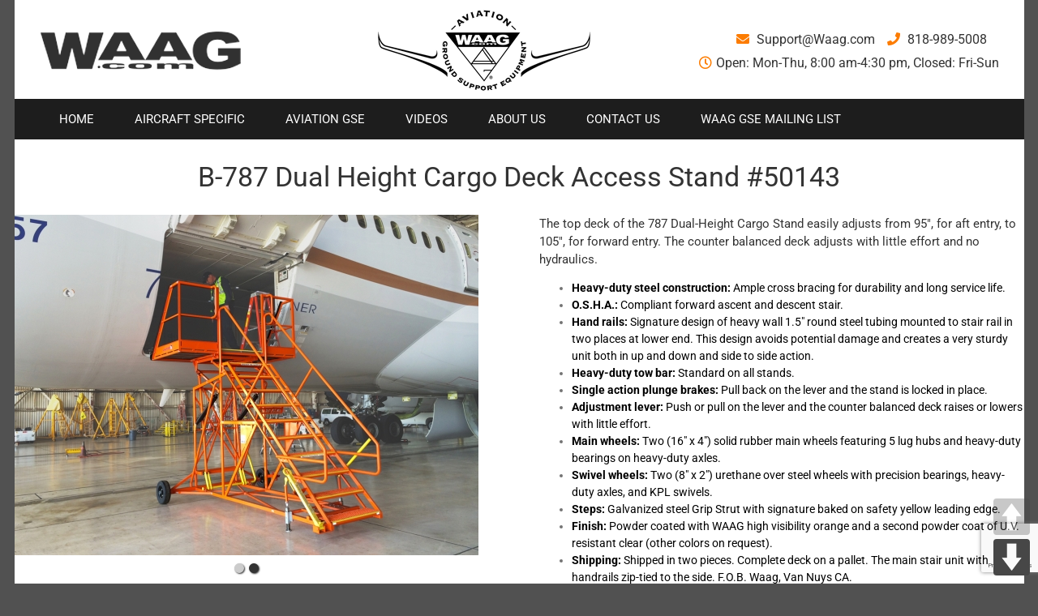

--- FILE ---
content_type: text/html; charset=UTF-8
request_url: https://www.waag.com/aircraft-gse-b-787-dual-height-cargo-deck-access-stand-2-2/
body_size: 29164
content:
<!DOCTYPE html>
<html class="avada-html-layout-boxed avada-html-header-position-top" lang="en-US" prefix="og: http://ogp.me/ns# fb: http://ogp.me/ns/fb#">
<head>
<meta http-equiv="X-UA-Compatible" content="IE=edge" />
<meta http-equiv="Content-Type" content="text/html; charset=utf-8"/>
<script type="text/javascript">
/* <![CDATA[ */
var gform;gform||(document.addEventListener("gform_main_scripts_loaded",function(){gform.scriptsLoaded=!0}),document.addEventListener("gform/theme/scripts_loaded",function(){gform.themeScriptsLoaded=!0}),window.addEventListener("DOMContentLoaded",function(){gform.domLoaded=!0}),gform={domLoaded:!1,scriptsLoaded:!1,themeScriptsLoaded:!1,isFormEditor:()=>"function"==typeof InitializeEditor,callIfLoaded:function(o){return!(!gform.domLoaded||!gform.scriptsLoaded||!gform.themeScriptsLoaded&&!gform.isFormEditor()||(gform.isFormEditor()&&console.warn("The use of gform.initializeOnLoaded() is deprecated in the form editor context and will be removed in Gravity Forms 3.1."),o(),0))},initializeOnLoaded:function(o){gform.callIfLoaded(o)||(document.addEventListener("gform_main_scripts_loaded",()=>{gform.scriptsLoaded=!0,gform.callIfLoaded(o)}),document.addEventListener("gform/theme/scripts_loaded",()=>{gform.themeScriptsLoaded=!0,gform.callIfLoaded(o)}),window.addEventListener("DOMContentLoaded",()=>{gform.domLoaded=!0,gform.callIfLoaded(o)}))},hooks:{action:{},filter:{}},addAction:function(o,r,e,t){gform.addHook("action",o,r,e,t)},addFilter:function(o,r,e,t){gform.addHook("filter",o,r,e,t)},doAction:function(o){gform.doHook("action",o,arguments)},applyFilters:function(o){return gform.doHook("filter",o,arguments)},removeAction:function(o,r){gform.removeHook("action",o,r)},removeFilter:function(o,r,e){gform.removeHook("filter",o,r,e)},addHook:function(o,r,e,t,n){null==gform.hooks[o][r]&&(gform.hooks[o][r]=[]);var d=gform.hooks[o][r];null==n&&(n=r+"_"+d.length),gform.hooks[o][r].push({tag:n,callable:e,priority:t=null==t?10:t})},doHook:function(r,o,e){var t;if(e=Array.prototype.slice.call(e,1),null!=gform.hooks[r][o]&&((o=gform.hooks[r][o]).sort(function(o,r){return o.priority-r.priority}),o.forEach(function(o){"function"!=typeof(t=o.callable)&&(t=window[t]),"action"==r?t.apply(null,e):e[0]=t.apply(null,e)})),"filter"==r)return e[0]},removeHook:function(o,r,t,n){var e;null!=gform.hooks[o][r]&&(e=(e=gform.hooks[o][r]).filter(function(o,r,e){return!!(null!=n&&n!=o.tag||null!=t&&t!=o.priority)}),gform.hooks[o][r]=e)}});
/* ]]> */
</script>
<meta name="viewport" content="width=device-width, initial-scale=1" />
<meta name='robots' content='index, follow, max-image-preview:large, max-snippet:-1, max-video-preview:-1' />
<style>img:is([sizes="auto" i], [sizes^="auto," i]) { contain-intrinsic-size: 3000px 1500px }</style>
<!-- This site is optimized with the Yoast SEO plugin v25.2 - https://yoast.com/wordpress/plugins/seo/ -->
<title>787 Dual-Height Cargo Stand - Aviation Ground Support Equipment</title>
<meta name="description" content="787 Dual-Height Cargo Deck Stand is designed and manufactured by WAAG. Made in the USA and fabricated in-house from start to finish." />
<link rel="canonical" href="https://www.waag.com/aircraft-gse-b-787-dual-height-cargo-deck-access-stand-2-2/" />
<meta property="og:locale" content="en_US" />
<meta property="og:type" content="article" />
<meta property="og:title" content="787 Dual-Height Cargo Stand - Aviation Ground Support Equipment" />
<meta property="og:description" content="787 Dual-Height Cargo Deck Stand is designed and manufactured by WAAG. Made in the USA and fabricated in-house from start to finish." />
<meta property="og:url" content="https://www.waag.com/aircraft-gse-b-787-dual-height-cargo-deck-access-stand-2-2/" />
<meta property="og:site_name" content="WAAG" />
<meta property="article:modified_time" content="2022-03-07T22:46:57+00:00" />
<meta name="twitter:card" content="summary_large_image" />
<meta name="twitter:label1" content="Est. reading time" />
<meta name="twitter:data1" content="4 minutes" />
<script type="application/ld+json" class="yoast-schema-graph">{"@context":"https://schema.org","@graph":[{"@type":"WebPage","@id":"https://www.waag.com/aircraft-gse-b-787-dual-height-cargo-deck-access-stand-2-2/","url":"https://www.waag.com/aircraft-gse-b-787-dual-height-cargo-deck-access-stand-2-2/","name":"787 Dual-Height Cargo Stand - Aviation Ground Support Equipment","isPartOf":{"@id":"https://www.waag.com/#website"},"datePublished":"2022-03-07T16:59:13+00:00","dateModified":"2022-03-07T22:46:57+00:00","description":"787 Dual-Height Cargo Deck Stand is designed and manufactured by WAAG. Made in the USA and fabricated in-house from start to finish.","breadcrumb":{"@id":"https://www.waag.com/aircraft-gse-b-787-dual-height-cargo-deck-access-stand-2-2/#breadcrumb"},"inLanguage":"en-US","potentialAction":[{"@type":"ReadAction","target":["https://www.waag.com/aircraft-gse-b-787-dual-height-cargo-deck-access-stand-2-2/"]}]},{"@type":"BreadcrumbList","@id":"https://www.waag.com/aircraft-gse-b-787-dual-height-cargo-deck-access-stand-2-2/#breadcrumb","itemListElement":[{"@type":"ListItem","position":1,"name":"Home","item":"https://www.waag.com/"},{"@type":"ListItem","position":2,"name":"B-787 Dual Height Cargo Deck Access Stand #50143"}]},{"@type":"WebSite","@id":"https://www.waag.com/#website","url":"https://www.waag.com/","name":"WAAG","description":"Ground Support Equipment","publisher":{"@id":"https://www.waag.com/#organization"},"potentialAction":[{"@type":"SearchAction","target":{"@type":"EntryPoint","urlTemplate":"https://www.waag.com/?s={search_term_string}"},"query-input":{"@type":"PropertyValueSpecification","valueRequired":true,"valueName":"search_term_string"}}],"inLanguage":"en-US"},{"@type":"Organization","@id":"https://www.waag.com/#organization","name":"WAAG Aviation Ground Support Equipment","url":"https://www.waag.com/","logo":{"@type":"ImageObject","inLanguage":"en-US","@id":"https://www.waag.com/#/schema/logo/image/","url":"https://www.waag.com/wp-content/uploads/2017/09/fbgnh.png","contentUrl":"https://www.waag.com/wp-content/uploads/2017/09/fbgnh.png","width":262,"height":100,"caption":"WAAG Aviation Ground Support Equipment"},"image":{"@id":"https://www.waag.com/#/schema/logo/image/"}}]}</script>
<!-- / Yoast SEO plugin. -->
<link rel='dns-prefetch' href='//www.waag.com' />
<link rel='dns-prefetch' href='//www.google.com' />
<link rel="alternate" type="application/rss+xml" title="WAAG &raquo; Feed" href="https://www.waag.com/feed/" />
<link rel="alternate" type="application/rss+xml" title="WAAG &raquo; Comments Feed" href="https://www.waag.com/comments/feed/" />
<link rel="shortcut icon" href="https://www.waag.com/wp-content/uploads/2018/05/favicon-32x32.png" type="image/x-icon" />
<!-- Apple Touch Icon -->
<link rel="apple-touch-icon" sizes="180x180" href="https://www.waag.com/wp-content/uploads/2018/05/apple-icon-114x114.png">
<!-- Android Icon -->
<link rel="icon" sizes="192x192" href="https://www.waag.com/wp-content/uploads/2018/05/apple-icon-57x57.png">
<!-- MS Edge Icon -->
<meta name="msapplication-TileImage" content="https://www.waag.com/wp-content/uploads/2018/05/apple-icon-72x72.png">
<meta name="description" content="B-787 Dual Height Cargo Deck Access Stand #50143    
REQUEST QUOTE    
The top deck of the 787 Dual-Height Cargo Stand easily adjusts from 95&quot;, for aft entry, to 105&quot;, for forward entry. The counter balanced deck adjusts with little effort"/>
<meta property="og:locale" content="en_US"/>
<meta property="og:type" content="article"/>
<meta property="og:site_name" content="WAAG"/>
<meta property="og:title" content="787 Dual-Height Cargo Stand - Aviation Ground Support Equipment"/>
<meta property="og:description" content="B-787 Dual Height Cargo Deck Access Stand #50143    
REQUEST QUOTE    
The top deck of the 787 Dual-Height Cargo Stand easily adjusts from 95&quot;, for aft entry, to 105&quot;, for forward entry. The counter balanced deck adjusts with little effort"/>
<meta property="og:url" content="https://www.waag.com/aircraft-gse-b-787-dual-height-cargo-deck-access-stand-2-2/"/>
<meta property="article:modified_time" content="2022-03-07T22:46:57-08:00"/>
<meta property="og:image" content="https://www.waag.com/wp-content/uploads/2017/09/logo-1.png"/>
<meta property="og:image:width" content="249"/>
<meta property="og:image:height" content="60"/>
<meta property="og:image:type" content="image/png"/>
<!-- <link rel='stylesheet' id='plyr-css-css' href='https://www.waag.com/wp-content/plugins/easy-video-player/lib/plyr.css?ver=6.8.3' type='text/css' media='all' /> -->
<!-- <link rel='stylesheet' id='pageScrollButtonsStyle-css' href='https://www.waag.com/wp-content/plugins/smooth-page-scroll-updown-buttons/assets/css/smooth-page-scroll-updown-buttons.css?ver=1.4.2' type='text/css' media='all' /> -->
<!-- <link rel='stylesheet' id='cyclone-template-style-dark-0-css' href='https://www.waag.com/wp-content/plugins/cyclone-slider-2/templates/dark/style.css?ver=3.2.0' type='text/css' media='all' /> -->
<!-- <link rel='stylesheet' id='cyclone-template-style-default-0-css' href='https://www.waag.com/wp-content/plugins/cyclone-slider-2/templates/default/style.css?ver=3.2.0' type='text/css' media='all' /> -->
<!-- <link rel='stylesheet' id='cyclone-template-style-standard-0-css' href='https://www.waag.com/wp-content/plugins/cyclone-slider-2/templates/standard/style.css?ver=3.2.0' type='text/css' media='all' /> -->
<!-- <link rel='stylesheet' id='cyclone-template-style-thumbnails-0-css' href='https://www.waag.com/wp-content/plugins/cyclone-slider-2/templates/thumbnails/style.css?ver=3.2.0' type='text/css' media='all' /> -->
<!-- <link rel='stylesheet' id='fusion-dynamic-css-css' href='https://www.waag.com/wp-content/uploads/fusion-styles/935691a715473447dfb6d2aaaa6a5c0a.min.css?ver=3.12.1' type='text/css' media='all' /> -->
<link rel="stylesheet" type="text/css" href="//www.waag.com/wp-content/cache/wpfc-minified/m1ce37l5/hqxce.css" media="all"/>
<script type="text/javascript" id="plyr-js-js-extra">
/* <![CDATA[ */
var easy_video_player = {"plyr_iconUrl":"https:\/\/www.waag.com\/wp-content\/plugins\/easy-video-player\/lib\/plyr.svg","plyr_blankVideo":"https:\/\/www.waag.com\/wp-content\/plugins\/easy-video-player\/lib\/blank.mp4"};
/* ]]> */
</script>
<script src='//www.waag.com/wp-content/cache/wpfc-minified/dsyzlxvp/hqmhd.js' type="text/javascript"></script>
<!-- <script type="text/javascript" src="https://www.waag.com/wp-content/plugins/easy-video-player/lib/plyr.js?ver=6.8.3" id="plyr-js-js"></script> -->
<!-- <script type="text/javascript" src="https://www.waag.com/wp-includes/js/jquery/jquery.min.js?ver=3.7.1" id="jquery-core-js"></script> -->
<!-- <script type="text/javascript" src="https://www.waag.com/wp-includes/js/jquery/jquery-migrate.min.js?ver=3.4.1" id="jquery-migrate-js"></script> -->
<!-- <script type="text/javascript" src="//www.waag.com/wp-content/plugins/revslider/sr6/assets/js/rbtools.min.js?ver=6.7.29" async id="tp-tools-js"></script> -->
<!-- <script type="text/javascript" src="//www.waag.com/wp-content/plugins/revslider/sr6/assets/js/rs6.min.js?ver=6.7.34" async id="revmin-js"></script> -->
<link rel="https://api.w.org/" href="https://www.waag.com/wp-json/" /><link rel="alternate" title="JSON" type="application/json" href="https://www.waag.com/wp-json/wp/v2/pages/4937" /><link rel="EditURI" type="application/rsd+xml" title="RSD" href="https://www.waag.com/xmlrpc.php?rsd" />
<meta name="generator" content="WordPress 6.8.3" />
<link rel='shortlink' href='https://www.waag.com/?p=4937' />
<link rel="alternate" title="oEmbed (JSON)" type="application/json+oembed" href="https://www.waag.com/wp-json/oembed/1.0/embed?url=https%3A%2F%2Fwww.waag.com%2Faircraft-gse-b-787-dual-height-cargo-deck-access-stand-2-2%2F" />
<link rel="alternate" title="oEmbed (XML)" type="text/xml+oembed" href="https://www.waag.com/wp-json/oembed/1.0/embed?url=https%3A%2F%2Fwww.waag.com%2Faircraft-gse-b-787-dual-height-cargo-deck-access-stand-2-2%2F&#038;format=xml" />
<!-- start Simple Custom CSS and JS -->
<style type="text/css">
.cycloneslider-template-default .cycloneslider-pager {
display: none;
}
.grey-sidebar1 a {
display: block;
}
.gform_wrapper ul li.gfield {
margin-bottom: 0px!important;
}
.fusion-layout-column{
margin:0px;	
padding:0px;
}
.floatL{
float:left;
}
.nomargin{
margin:0px;
}</style>
<!-- end Simple Custom CSS and JS -->
<style type="text/css" id="css-fb-visibility">@media screen and (max-width: 640px){.fusion-no-small-visibility{display:none !important;}body .sm-text-align-center{text-align:center !important;}body .sm-text-align-left{text-align:left !important;}body .sm-text-align-right{text-align:right !important;}body .sm-flex-align-center{justify-content:center !important;}body .sm-flex-align-flex-start{justify-content:flex-start !important;}body .sm-flex-align-flex-end{justify-content:flex-end !important;}body .sm-mx-auto{margin-left:auto !important;margin-right:auto !important;}body .sm-ml-auto{margin-left:auto !important;}body .sm-mr-auto{margin-right:auto !important;}body .fusion-absolute-position-small{position:absolute;top:auto;width:100%;}.awb-sticky.awb-sticky-small{ position: sticky; top: var(--awb-sticky-offset,0); }}@media screen and (min-width: 641px) and (max-width: 1024px){.fusion-no-medium-visibility{display:none !important;}body .md-text-align-center{text-align:center !important;}body .md-text-align-left{text-align:left !important;}body .md-text-align-right{text-align:right !important;}body .md-flex-align-center{justify-content:center !important;}body .md-flex-align-flex-start{justify-content:flex-start !important;}body .md-flex-align-flex-end{justify-content:flex-end !important;}body .md-mx-auto{margin-left:auto !important;margin-right:auto !important;}body .md-ml-auto{margin-left:auto !important;}body .md-mr-auto{margin-right:auto !important;}body .fusion-absolute-position-medium{position:absolute;top:auto;width:100%;}.awb-sticky.awb-sticky-medium{ position: sticky; top: var(--awb-sticky-offset,0); }}@media screen and (min-width: 1025px){.fusion-no-large-visibility{display:none !important;}body .lg-text-align-center{text-align:center !important;}body .lg-text-align-left{text-align:left !important;}body .lg-text-align-right{text-align:right !important;}body .lg-flex-align-center{justify-content:center !important;}body .lg-flex-align-flex-start{justify-content:flex-start !important;}body .lg-flex-align-flex-end{justify-content:flex-end !important;}body .lg-mx-auto{margin-left:auto !important;margin-right:auto !important;}body .lg-ml-auto{margin-left:auto !important;}body .lg-mr-auto{margin-right:auto !important;}body .fusion-absolute-position-large{position:absolute;top:auto;width:100%;}.awb-sticky.awb-sticky-large{ position: sticky; top: var(--awb-sticky-offset,0); }}</style><meta name="generator" content="Powered by Slider Revolution 6.7.34 - responsive, Mobile-Friendly Slider Plugin for WordPress with comfortable drag and drop interface." />
<script>function setREVStartSize(e){
//window.requestAnimationFrame(function() {
window.RSIW = window.RSIW===undefined ? window.innerWidth : window.RSIW;
window.RSIH = window.RSIH===undefined ? window.innerHeight : window.RSIH;
try {
var pw = document.getElementById(e.c).parentNode.offsetWidth,
newh;
pw = pw===0 || isNaN(pw) || (e.l=="fullwidth" || e.layout=="fullwidth") ? window.RSIW : pw;
e.tabw = e.tabw===undefined ? 0 : parseInt(e.tabw);
e.thumbw = e.thumbw===undefined ? 0 : parseInt(e.thumbw);
e.tabh = e.tabh===undefined ? 0 : parseInt(e.tabh);
e.thumbh = e.thumbh===undefined ? 0 : parseInt(e.thumbh);
e.tabhide = e.tabhide===undefined ? 0 : parseInt(e.tabhide);
e.thumbhide = e.thumbhide===undefined ? 0 : parseInt(e.thumbhide);
e.mh = e.mh===undefined || e.mh=="" || e.mh==="auto" ? 0 : parseInt(e.mh,0);
if(e.layout==="fullscreen" || e.l==="fullscreen")
newh = Math.max(e.mh,window.RSIH);
else{
e.gw = Array.isArray(e.gw) ? e.gw : [e.gw];
for (var i in e.rl) if (e.gw[i]===undefined || e.gw[i]===0) e.gw[i] = e.gw[i-1];
e.gh = e.el===undefined || e.el==="" || (Array.isArray(e.el) && e.el.length==0)? e.gh : e.el;
e.gh = Array.isArray(e.gh) ? e.gh : [e.gh];
for (var i in e.rl) if (e.gh[i]===undefined || e.gh[i]===0) e.gh[i] = e.gh[i-1];
var nl = new Array(e.rl.length),
ix = 0,
sl;
e.tabw = e.tabhide>=pw ? 0 : e.tabw;
e.thumbw = e.thumbhide>=pw ? 0 : e.thumbw;
e.tabh = e.tabhide>=pw ? 0 : e.tabh;
e.thumbh = e.thumbhide>=pw ? 0 : e.thumbh;
for (var i in e.rl) nl[i] = e.rl[i]<window.RSIW ? 0 : e.rl[i];
sl = nl[0];
for (var i in nl) if (sl>nl[i] && nl[i]>0) { sl = nl[i]; ix=i;}
var m = pw>(e.gw[ix]+e.tabw+e.thumbw) ? 1 : (pw-(e.tabw+e.thumbw)) / (e.gw[ix]);
newh =  (e.gh[ix] * m) + (e.tabh + e.thumbh);
}
var el = document.getElementById(e.c);
if (el!==null && el) el.style.height = newh+"px";
el = document.getElementById(e.c+"_wrapper");
if (el!==null && el) {
el.style.height = newh+"px";
el.style.display = "block";
}
} catch(e){
console.log("Failure at Presize of Slider:" + e)
}
//});
};</script>
<style type="text/css" id="wp-custom-css">
/*body.has-sidebar #content{width: calc(100% - 30% - 80px)}*/
@media screen and (min-width: 800px){
body.has-sidebar #content{width:70%!important}
}
.sidebar .widget{margin-bottom:10px!important}		</style>
<script type="text/javascript">
var doc = document.documentElement;
doc.setAttribute( 'data-useragent', navigator.userAgent );
</script>
<!-- Global site tag (gtag.js) - Google Analytics -->
<script async src="https://www.googletagmanager.com/gtag/js?id=G-22M7CRSDZG"></script>
<script>
window.dataLayer = window.dataLayer || [];
function gtag(){dataLayer.push(arguments);}
gtag('js', new Date());
gtag('config', 'G-22M7CRSDZG');
</script></head>
<body class="wp-singular page-template-default page page-id-4937 wp-theme-Avada fusion-image-hovers fusion-pagination-sizing fusion-button_type-flat fusion-button_span-no fusion-button_gradient-linear avada-image-rollover-circle-yes avada-image-rollover-yes avada-image-rollover-direction-left dont-animate fusion-body ltr no-tablet-sticky-header no-mobile-sticky-header no-mobile-totop avada-has-rev-slider-styles fusion-disable-outline fusion-sub-menu-fade mobile-logo-pos-left layout-boxed-mode avada-has-boxed-modal-shadow-none layout-scroll-offset-full avada-has-zero-margin-offset-top fusion-top-header menu-text-align-left mobile-menu-design-modern fusion-show-pagination-text fusion-header-layout-v4 avada-responsive avada-footer-fx-none avada-menu-highlight-style-background fusion-search-form-classic fusion-main-menu-search-dropdown fusion-avatar-square avada-sticky-shrinkage avada-dropdown-styles avada-blog-layout-large avada-blog-archive-layout-large avada-header-shadow-no avada-menu-icon-position-left avada-has-megamenu-shadow avada-has-breadcrumb-mobile-hidden avada-has-titlebar-hide avada-has-pagination-padding avada-flyout-menu-direction-fade avada-ec-views-v1" data-awb-post-id="4937">
<a class="skip-link screen-reader-text" href="#content">Skip to content</a>
<div id="boxed-wrapper">
<div id="wrapper" class="fusion-wrapper">
<div id="home" style="position:relative;top:-1px;"></div>
<header class="fusion-header-wrapper">
<div class="fusion-header-v4 fusion-logo-alignment fusion-logo-left fusion-sticky-menu- fusion-sticky-logo- fusion-mobile-logo- fusion-sticky-menu-only fusion-header-menu-align-left fusion-mobile-menu-design-modern">
<div class="fusion-header-sticky-height"></div>
<div class="fusion-sticky-header-wrapper"> <!-- start fusion sticky header wrapper -->
<div class="fusion-header">
<div class="fusion-row">
<div class="fusion-logo" data-margin-top="2px" data-margin-bottom="0px" data-margin-left="0px" data-margin-right="0px">
<a class="fusion-logo-link"  href="https://www.waag.com/" >
<!-- standard logo -->
<img src="https://www.waag.com/wp-content/uploads/2017/09/logo-1.png" srcset="https://www.waag.com/wp-content/uploads/2017/09/logo-1.png 1x" width="249" height="60" alt="WAAG Logo" data-retina_logo_url="" class="fusion-standard-logo" />
</a>
<div class="fusion-header-content-3-wrapper">
<div class="fusion-header-banner">
<div class="logo-sectn-logo">
<div class="top-logo">
<img src="/wp-content/uploads/2017/09/fbgnh.png">
</div>
</div>
<div class="top-header">
<div class="top-header1">
<a class="sup" href="mailto:Support@Waag.com"><i class="fa fa-envelope"></i> Support@Waag.com</a>
<a class="sup" href="tel:818-989-5008"><i class="fa fa-phone"></i> 818-989-5008</a>
</div>
<div class="top-header-wp">
<i class="fa fa-clock-o"></i>Open: Mon-Thu, 8:00 am-4:30 pm, Closed: Fri-Sun
</div>
</div>		</div>
</div>
</div>
<div class="fusion-mobile-menu-icons">
<a href="#" class="fusion-icon awb-icon-bars" aria-label="Toggle mobile menu" aria-expanded="false"></a>
</div>
</div>
</div>
<div class="fusion-secondary-main-menu">
<div class="fusion-row">
<nav class="fusion-main-menu" aria-label="Main Menu"><ul id="menu-mainmenu" class="fusion-menu"><li  id="menu-item-3680"  class="menu-item menu-item-type-post_type menu-item-object-page menu-item-home menu-item-3680"  data-item-id="3680"><a  href="https://www.waag.com/" class="fusion-background-highlight"><span class="menu-text">Home</span></a></li><li  id="menu-item-1608"  class="menu-item menu-item-type-post_type menu-item-object-page menu-item-has-children menu-item-1608 fusion-megamenu-menu "  data-item-id="1608"><a  href="https://www.waag.com/aircraft-specific/" class="fusion-background-highlight"><span class="menu-text">Aircraft Specific</span></a><div class="fusion-megamenu-wrapper fusion-columns-3 columns-per-row-3 columns-3 col-span-6"><div class="row"><div class="fusion-megamenu-holder" style="width:1369.5px;" data-width="1369.5px"><ul class="fusion-megamenu"><li  id="menu-item-1793"  class="menu-item menu-item-type-post_type menu-item-object-page menu-item-has-children menu-item-1793 fusion-megamenu-submenu menu-item-has-link fusion-megamenu-columns-3 col-lg-4 col-md-4 col-sm-4"  style="width:54.545454545455%;"><div class='fusion-megamenu-title'><a class="awb-justify-title" href="https://www.waag.com/aircraft-specific/">Aircraft Specific</a></div><ul class="sub-menu"><li  id="menu-item-5328"  class="menu-item menu-item-type-post_type menu-item-object-page menu-item-5328" ><a  href="https://www.waag.com/windshield-washing-stand-110/" class="fusion-background-highlight"><span><span class="fusion-megamenu-bullet"></span>Windshield Washing Stand 110″ #20228</span></a></li><li  id="menu-item-5628"  class="menu-item menu-item-type-post_type menu-item-object-page menu-item-5628" ><a  href="https://www.waag.com/a220-windshield-washing-stand-120/" class="fusion-background-highlight"><span><span class="fusion-megamenu-bullet"></span>A220 Windshield Washing Stand 120″ #20237</span></a></li><li  id="menu-item-6519"  class="menu-item menu-item-type-post_type menu-item-object-page menu-item-6519" ><a  href="https://www.waag.com/65258-2/" class="fusion-background-highlight"><span><span class="fusion-megamenu-bullet"></span>A310/ A330 / A350 / B747 / B767 / B777 / B787 Engine Pylon Adjustable Stand – #65258</span></a></li><li  id="menu-item-5882"  class="menu-item menu-item-type-post_type menu-item-object-page menu-item-5882" ><a  href="https://www.waag.com/a320-avionics-door-access-stand-20244/" class="fusion-background-highlight"><span><span class="fusion-megamenu-bullet"></span>A320 Avionics Door Access Stand #20244</span></a></li><li  id="menu-item-4760"  class="menu-item menu-item-type-post_type menu-item-object-page menu-item-4760" ><a  href="https://www.waag.com/adjustable-fueling-stair/" class="fusion-background-highlight"><span><span class="fusion-megamenu-bullet"></span>A-320 / 737 / 737 MAX / E-175 / E-190 Adjustable Fueling Stand GSE – # 21147</span></a></li><li  id="menu-item-3095"  class="menu-item menu-item-type-post_type menu-item-object-page menu-item-3095" ><a  href="https://www.waag.com/a-320-fixed-height-aft-accessory-stand/" class="fusion-background-highlight"><span><span class="fusion-megamenu-bullet"></span>A-320 Fixed Height Aft-Accessory Access Stand #20191</span></a></li><li  id="menu-item-2529"  class="menu-item menu-item-type-post_type menu-item-object-page menu-item-2529" ><a  href="https://www.waag.com/adjustable-cargo-access-stand-65169/" class="fusion-background-highlight"><span><span class="fusion-megamenu-bullet"></span>A-320  74&#8243;-101&#8243; Cargo Access Stand Part #65169</span></a></li><li  id="menu-item-2822"  class="menu-item menu-item-type-post_type menu-item-object-page menu-item-2822" ><a  href="https://www.waag.com/a-320-entry-stand-fixed-height-entry-stair/" class="fusion-background-highlight"><span><span class="fusion-megamenu-bullet"></span>A-320 Fixed Height Entry Stand #20131</span></a></li><li  id="menu-item-1943"  class="menu-item menu-item-type-post_type menu-item-object-page menu-item-1943" ><a  href="https://www.waag.com/aircraft-gse-refueling-stand-3/" class="fusion-background-highlight"><span><span class="fusion-megamenu-bullet"></span>A-320 / 737 Adjustable Fueling Stand #21146</span></a></li><li  id="menu-item-1944"  class="menu-item menu-item-type-post_type menu-item-object-page menu-item-1944" ><a  href="https://www.waag.com/a-320-fueling-stand-21138/" class="fusion-background-highlight"><span><span class="fusion-megamenu-bullet"></span>A-320 Fueling Stand #21138</span></a></li><li  id="menu-item-279"  class="menu-item menu-item-type-post_type menu-item-object-page menu-item-279" ><a  href="https://www.waag.com/aircraft-gse-a-320-engine-access-stand/" class="fusion-background-highlight"><span><span class="fusion-megamenu-bullet"></span>A-320 Engine Access Stand #30124</span></a></li><li  id="menu-item-281"  class="menu-item menu-item-type-post_type menu-item-object-page menu-item-281" ><a  href="https://www.waag.com/aircraft-gse-a-320-wheel-well-stand/" class="fusion-background-highlight"><span><span class="fusion-megamenu-bullet"></span>A-320 Wheel Well Stand #50123</span></a></li><li  id="menu-item-1947"  class="menu-item menu-item-type-post_type menu-item-object-page menu-item-1947" ><a  href="https://www.waag.com/65182-100-129-adjustable-entry-stand/" class="fusion-background-highlight"><span><span class="fusion-megamenu-bullet"></span>A-320/ 737/ 737 Max 100&#8243;-129&#8243; Adjustable Entry Stand #65182</span></a></li><li  id="menu-item-1946"  class="menu-item menu-item-type-post_type menu-item-object-page menu-item-1946" ><a  href="https://www.waag.com/a-320-b737-max-adjustable-entry-stand-65185/" class="fusion-background-highlight"><span><span class="fusion-megamenu-bullet"></span>A-320/ 737/ 737 MAX 88-136&#8243; Adjustable Entry Stand #65185</span></a></li><li  id="menu-item-1945"  class="menu-item menu-item-type-post_type menu-item-object-page menu-item-1945" ><a  href="https://www.waag.com/a-320-b737-adjustable-entry-stand-65188/" class="fusion-background-highlight"><span><span class="fusion-megamenu-bullet"></span>A-320/ 737 / 737 MAX 88-126&#8243; Adjustable Entry Stand #65188</span></a></li><li  id="menu-item-3725"  class="menu-item menu-item-type-post_type menu-item-object-page menu-item-3725" ><a  href="https://www.waag.com/65189-2/" class="fusion-background-highlight"><span><span class="fusion-megamenu-bullet"></span>A-330/ 777 Adjustable Aft-Accessory Access Stand #65189</span></a></li><li  id="menu-item-3726"  class="menu-item menu-item-type-post_type menu-item-object-page menu-item-3726" ><a  href="https://www.waag.com/65195-2/" class="fusion-background-highlight"><span><span class="fusion-megamenu-bullet"></span>A-320/ 787 Adjustable Aft-Accessory Access Stand #65195</span></a></li><li  id="menu-item-4762"  class="menu-item menu-item-type-post_type menu-item-object-page menu-item-4762" ><a  href="https://www.waag.com/a310-fueling-stand-gse-a-310-21222/" class="fusion-background-highlight"><span><span class="fusion-megamenu-bullet"></span>A-310 Fueling Stand #21222</span></a></li><li  id="menu-item-6529"  class="menu-item menu-item-type-post_type menu-item-object-page menu-item-6529" ><a  href="https://www.waag.com/65248-2/" class="fusion-background-highlight"><span><span class="fusion-megamenu-bullet"></span>A320/ 737/ 757 Adjustable Entry Stand #65248</span></a></li><li  id="menu-item-6478"  class="menu-item menu-item-type-post_type menu-item-object-page menu-item-6478" ><a  href="https://www.waag.com/30250-2-2/" class="fusion-background-highlight"><span><span class="fusion-megamenu-bullet"></span>A350 Engine Access Adjustable Stand #30251 &#038; 30253</span></a></li><li  id="menu-item-2921"  class="menu-item menu-item-type-post_type menu-item-object-page menu-item-2921" ><a  href="https://www.waag.com/airbus-380-compartment-access-stands-2/" class="fusion-background-highlight"><span><span class="fusion-megamenu-bullet"></span>A-380 Compartment Access Stands #20115</span></a></li><li  id="menu-item-285"  class="menu-item menu-item-type-post_type menu-item-object-page menu-item-285" ><a  href="https://www.waag.com/b-737-100-inch-offset-entry-stand/" class="fusion-background-highlight"><span><span class="fusion-megamenu-bullet"></span>737 100″ Offset Entry Stand #20112</span></a></li><li  id="menu-item-286"  class="menu-item menu-item-type-post_type menu-item-object-page menu-item-286" ><a  href="https://www.waag.com/boeing-737-aircraft-ground-support-equipment-entry-stand/" class="fusion-background-highlight"><span><span class="fusion-megamenu-bullet"></span>737 – 100″ Entry Stand #20111</span></a></li><li  id="menu-item-287"  class="menu-item menu-item-type-post_type menu-item-object-page menu-item-287" ><a  href="https://www.waag.com/aircraft-gse-boeing-737-wheel-well-access-stand/" class="fusion-background-highlight"><span><span class="fusion-megamenu-bullet"></span>737 – Belly Access Stand #20108</span></a></li><li  id="menu-item-4436"  class="menu-item menu-item-type-post_type menu-item-object-page menu-item-4436" ><a  href="https://www.waag.com/737-cargo-deck-access-stand-20215/" class="fusion-background-highlight"><span><span class="fusion-megamenu-bullet"></span>737 – Cargo Deck Access Stand #20215</span></a></li><li  id="menu-item-4704"  class="menu-item menu-item-type-post_type menu-item-object-page menu-item-4704" ><a  href="https://www.waag.com/b737-forward-cargo-deck-access-stand-20216/" class="fusion-background-highlight"><span><span class="fusion-megamenu-bullet"></span>B-737 Forward Cargo Deck Access Stand #20216</span></a></li><li  id="menu-item-2530"  class="menu-item menu-item-type-post_type menu-item-object-page menu-item-2530" ><a  href="https://www.waag.com/65190-2/" class="fusion-background-highlight"><span><span class="fusion-megamenu-bullet"></span>747/ 767/ 777/ 787&#8243; Adjustable Wide Body Stand #65190</span></a></li><li  id="menu-item-4761"  class="menu-item menu-item-type-post_type menu-item-object-page menu-item-4761" ><a  href="https://www.waag.com/757-nozzle-lift-fueling-stand-gse-21221/" class="fusion-background-highlight"><span><span class="fusion-megamenu-bullet"></span>757 Nozzle Lift Fueling Stand #21221</span></a></li><li  id="menu-item-289"  class="menu-item menu-item-type-post_type menu-item-object-page menu-item-289" ><a  href="https://www.waag.com/aircraft-gse-b-757-dual-height-cargo-deck-access-stand/" class="fusion-background-highlight"><span><span class="fusion-megamenu-bullet"></span>757 Dual Height Cargo Deck Access Stand #50142</span></a></li><li  id="menu-item-3554"  class="menu-item menu-item-type-post_type menu-item-object-page menu-item-3554" ><a  href="https://www.waag.com/20167-boeing-757-forward-entry-stand/" class="fusion-background-highlight"><span><span class="fusion-megamenu-bullet"></span>757 – 151″ Entry Stand #20167</span></a></li><li  id="menu-item-290"  class="menu-item menu-item-type-post_type menu-item-object-page menu-item-290" ><a  href="https://www.waag.com/wheel-well-height-adjustable-stand/" class="fusion-background-highlight"><span><span class="fusion-megamenu-bullet"></span>757 / 767 Wheel Well Height Adjustable Stand #50108</span></a></li><li  id="menu-item-265"  class="menu-item menu-item-type-post_type menu-item-object-page menu-item-265" ><a  href="https://www.waag.com/aircraft-gse-compartment-stand/" class="fusion-background-highlight"><span><span class="fusion-megamenu-bullet"></span>757/ 767/ 777 90″Compartment Access Stair #20104</span></a></li><li  id="menu-item-2897"  class="menu-item menu-item-type-post_type menu-item-object-page menu-item-2897" ><a  href="https://www.waag.com/65193-2/" class="fusion-background-highlight"><span><span class="fusion-megamenu-bullet"></span>757/ 767/ 777/ 787 Adjustable Cargo Stand 88&#8243;- 126&#8243; #65193</span></a></li><li  id="menu-item-291"  class="menu-item menu-item-type-post_type menu-item-object-page menu-item-291" ><a  href="https://www.waag.com/b-777-aircraft-ground-support-equipment-entry-stand/" class="fusion-background-highlight"><span><span class="fusion-megamenu-bullet"></span>777 Entry Stand #20152</span></a></li><li  id="menu-item-6151"  class="menu-item menu-item-type-post_type menu-item-object-page menu-item-6151" ><a  href="https://www.waag.com/30250-2/" class="fusion-background-highlight"><span><span class="fusion-megamenu-bullet"></span>777/787 Adjustable Engine Access Stand #30250</span></a></li><li  id="menu-item-5305"  class="menu-item menu-item-type-post_type menu-item-object-page menu-item-5305" ><a  href="https://www.waag.com/787-radome-access-stand/" class="fusion-background-highlight"><span><span class="fusion-megamenu-bullet"></span>787 Radome Access Stand #20230</span></a></li><li  id="menu-item-4470"  class="menu-item menu-item-type-post_type menu-item-object-page menu-item-4470" ><a  href="https://www.waag.com/aircraft-gse-main-landing-gear-access-ladder-40211/" class="fusion-background-highlight"><span><span class="fusion-megamenu-bullet"></span>787 Main Landing Gear Access Ladder #40211</span></a></li><li  id="menu-item-292"  class="menu-item menu-item-type-post_type menu-item-object-page menu-item-292" ><a  href="https://www.waag.com/aircraft-gse-b-787-dual-height-cargo-deck-access-stand-2/" class="fusion-background-highlight"><span><span class="fusion-megamenu-bullet"></span>787 Dual Height Cargo Deck Access Stand #50198</span></a></li><li  id="menu-item-3724"  class="menu-item menu-item-type-post_type menu-item-object-page menu-item-3724" ><a  href="https://www.waag.com/787-aft-accessory-access-stand/" class="fusion-background-highlight"><span><span class="fusion-megamenu-bullet"></span>787 Fixed Height Aft Accessory Access Stand #20199</span></a></li><li  id="menu-item-293"  class="menu-item menu-item-type-post_type menu-item-object-page menu-item-293" ><a  href="https://www.waag.com/b-787-aircraft-ground-support-equipment-entry-stand/" class="fusion-background-highlight"><span><span class="fusion-megamenu-bullet"></span>787 Fixed Height Entry Stand #20140</span></a></li><li  id="menu-item-294"  class="menu-item menu-item-type-post_type menu-item-object-page menu-item-294" ><a  href="https://www.waag.com/aircraft-gse-b787-wheel-well-access-stand-platform/" class="fusion-background-highlight"><span><span class="fusion-megamenu-bullet"></span>787 Wheel Well Access Stand #50153</span></a></li><li  id="menu-item-284"  class="menu-item menu-item-type-post_type menu-item-object-page menu-item-284" ><a  href="https://www.waag.com/aircraft-windshield-repair-stand-787-windshield-repair-platform/" class="fusion-background-highlight"><span><span class="fusion-megamenu-bullet"></span>787 Windshield Repair Platform &#038; Access Stair #60157</span></a></li></ul></li><li  id="menu-item-257"  class="menu-item menu-item-type-custom menu-item-object-custom menu-item-has-children menu-item-257 fusion-megamenu-submenu fusion-megamenu-columns-3 col-lg-4 col-md-4 col-sm-4"  style="width:22.727272727273%;"><div class='fusion-megamenu-title'><span class="awb-justify-title">Ground Support Equipment</span></div><ul class="sub-menu"><li  id="menu-item-5649"  class="menu-item menu-item-type-post_type menu-item-object-page menu-item-5649" ><a  href="https://www.waag.com/90-universal-stair/" class="fusion-background-highlight"><span><span class="fusion-megamenu-bullet"></span>90″ Universal Stair #20238</span></a></li><li  id="menu-item-4429"  class="menu-item menu-item-type-post_type menu-item-object-page menu-item-4429" ><a  href="https://www.waag.com/blade-removal-stand-30214/" class="fusion-background-highlight"><span><span class="fusion-megamenu-bullet"></span>Blade Removal Stand #30214</span></a></li><li  id="menu-item-3759"  class="menu-item menu-item-type-post_type menu-item-object-page menu-item-3759" ><a  href="https://www.waag.com/20205-commissary-stand/" class="fusion-background-highlight"><span><span class="fusion-megamenu-bullet"></span>Commissary Stand #20205</span></a></li><li  id="menu-item-258"  class="menu-item menu-item-type-post_type menu-item-object-page menu-item-258" ><a  href="https://www.waag.com/aircraft-belt-loader-protection-kit/" class="fusion-background-highlight"><span><span class="fusion-megamenu-bullet"></span>Aircraft Belt Loader Protection #90760</span></a></li><li  id="menu-item-261"  class="menu-item menu-item-type-post_type menu-item-object-page menu-item-261" ><a  href="https://www.waag.com/cargo-dolly-replacement-tow-bars/" class="fusion-background-highlight"><span><span class="fusion-megamenu-bullet"></span>Cargo Replacement Tow Bars #90102</span></a></li></ul></li><li  id="menu-item-2753"  class="menu-item menu-item-type-post_type menu-item-object-page menu-item-has-children menu-item-2753 fusion-megamenu-submenu menu-item-has-link fusion-megamenu-columns-3 col-lg-4 col-md-4 col-sm-4"  style="width:22.727272727273%;"><div class='fusion-megamenu-title'><a class="awb-justify-title" href="https://www.waag.com/tire-service-gse/">Tire Service Equipment</a></div><ul class="sub-menu"><li  id="menu-item-2708"  class="menu-item menu-item-type-post_type menu-item-object-page menu-item-2708" ><a  href="https://www.waag.com/tire-rack/" class="fusion-background-highlight"><span><span class="fusion-megamenu-bullet"></span>Aircraft Tire Rack</span></a></li><li  id="menu-item-5177"  class="menu-item menu-item-type-post_type menu-item-object-page menu-item-5177" ><a  href="https://www.waag.com/tire-brake-dolly-70247/" class="fusion-background-highlight"><span><span class="fusion-megamenu-bullet"></span>Tire &#038; Brake Dolly with Winch #70247</span></a></li><li  id="menu-item-6550"  class="menu-item menu-item-type-post_type menu-item-object-page menu-item-6550" ><a  href="https://www.waag.com/tire-brake-dolly-70256/" class="fusion-background-highlight"><span><span class="fusion-megamenu-bullet"></span>Tire &#038; Brake Dolly-30-inch #70256</span></a></li><li  id="menu-item-1795"  class="menu-item menu-item-type-post_type menu-item-object-page menu-item-1795" ><a  href="https://www.waag.com/aircraft-tire-wheel-service-carts/" class="fusion-background-highlight"><span><span class="fusion-megamenu-bullet"></span>Aircraft Tire &#038; Wheel Service Carts #70132</span></a></li></ul></li></ul></div><div style="clear:both;"></div></div></div></li><li  id="menu-item-16"  class="menu-item menu-item-type-post_type menu-item-object-page menu-item-has-children menu-item-16 fusion-dropdown-menu"  data-item-id="16"><a  href="https://www.waag.com/aviation-gse/" class="fusion-background-highlight"><span class="menu-text">Aviation GSE</span></a><ul class="sub-menu"><li  id="menu-item-3098"  class="menu-item menu-item-type-post_type menu-item-object-page menu-item-3098 fusion-dropdown-submenu" ><a  href="https://www.waag.com/aft-accessory-access-stand/" class="fusion-background-highlight"><span>AFT-Accessory Access Stand</span></a></li><li  id="menu-item-1801"  class="menu-item menu-item-type-post_type menu-item-object-page menu-item-1801 fusion-dropdown-submenu" ><a  href="https://www.waag.com/cargo-deck-access-stands/" class="fusion-background-highlight"><span>Cargo Deck Access Stands GSE</span></a></li><li  id="menu-item-1796"  class="menu-item menu-item-type-post_type menu-item-object-page menu-item-1796 fusion-dropdown-submenu" ><a  href="https://www.waag.com/crew-entry-access-stands/" class="fusion-background-highlight"><span>Crew Entry Access Stands</span></a></li><li  id="menu-item-1797"  class="menu-item menu-item-type-post_type menu-item-object-page menu-item-1797 fusion-dropdown-submenu" ><a  href="https://www.waag.com/mechanic-gse-access-stands/" class="fusion-background-highlight"><span>Mechanic  Access Stands GSE</span></a></li><li  id="menu-item-1798"  class="menu-item menu-item-type-post_type menu-item-object-page menu-item-1798 fusion-dropdown-submenu" ><a  href="https://www.waag.com/refueling-stands-waag-gse/" class="fusion-background-highlight"><span>Aircraft Refueling Stands</span></a></li><li  id="menu-item-2754"  class="menu-item menu-item-type-post_type menu-item-object-page menu-item-2754 fusion-dropdown-submenu" ><a  href="https://www.waag.com/tire-service-gse/" class="fusion-background-highlight"><span>Tire Service GSE</span></a></li><li  id="menu-item-1799"  class="menu-item menu-item-type-post_type menu-item-object-page menu-item-1799 fusion-dropdown-submenu" ><a  href="https://www.waag.com/wheel-well-gse-access-stands/" class="fusion-background-highlight"><span>Wheel Well Access Stands</span></a></li><li  id="menu-item-1800"  class="menu-item menu-item-type-post_type menu-item-object-page menu-item-1800 fusion-dropdown-submenu" ><a  href="https://www.waag.com/windshield-repair-gse-access-stands/" class="fusion-background-highlight"><span>Windshield Repair Access Stands GSE</span></a></li><li  id="menu-item-6042"  class="menu-item menu-item-type-post_type menu-item-object-page menu-item-6042 fusion-dropdown-submenu" ><a  href="https://www.waag.com/add-on-accessories/" class="fusion-background-highlight"><span>Add-On Accessories</span></a></li></ul></li><li  id="menu-item-3025"  class="menu-item menu-item-type-post_type menu-item-object-page menu-item-3025"  data-item-id="3025"><a  href="https://www.waag.com/waag-gse-operation-videos/" class="fusion-background-highlight"><span class="menu-text">Videos</span></a></li><li  id="menu-item-3836"  class="menu-item menu-item-type-post_type menu-item-object-page menu-item-3836"  data-item-id="3836"><a  href="https://www.waag.com/about-us/" class="fusion-background-highlight"><span class="menu-text">About Us</span></a></li><li  id="menu-item-17"  class="menu-item menu-item-type-post_type menu-item-object-page menu-item-17"  data-item-id="17"><a  href="https://www.waag.com/contact-us/" class="fusion-background-highlight"><span class="menu-text">Contact Us</span></a></li><li  id="menu-item-2584"  class="menu-item menu-item-type-post_type menu-item-object-page menu-item-2584"  data-item-id="2584"><a  href="https://www.waag.com/waag-gse-mailing-list/" class="fusion-background-highlight"><span class="menu-text">WAAG GSE Mailing List</span></a></li></ul></nav>
<nav class="fusion-mobile-nav-holder fusion-mobile-menu-text-align-left" aria-label="Main Menu Mobile"></nav>
</div>
</div>
</div> <!-- end fusion sticky header wrapper -->
</div>
<div class="fusion-clearfix"></div>
</header>
<div id="sliders-container" class="fusion-slider-visibility">
</div>
<main id="main" class="clearfix ">
<div class="fusion-row" style="">
<section id="content" style="width: 100%;">
<div id="post-4937" class="post-4937 page type-page status-publish hentry">
<span class="entry-title rich-snippet-hidden">B-787 Dual Height Cargo Deck Access Stand #50143</span><span class="vcard rich-snippet-hidden"><span class="fn"><a href="https://www.waag.com/author/admin/" title="Posts by admin" rel="author">admin</a></span></span><span class="updated rich-snippet-hidden">2022-03-07T14:46:57-08:00</span>
<div class="post-content">
<div class="fusion-fullwidth fullwidth-box fusion-builder-row-1 nonhundred-percent-fullwidth non-hundred-percent-height-scrolling" style="--awb-border-radius-top-left:0px;--awb-border-radius-top-right:0px;--awb-border-radius-bottom-right:0px;--awb-border-radius-bottom-left:0px;--awb-padding-top:0px;--awb-padding-bottom:0px;--awb-margin-top:0px;--awb-margin-bottom:0px;--awb-flex-wrap:wrap;" ><div class="fusion-builder-row fusion-row"><div class="fusion-layout-column fusion_builder_column fusion-builder-column-0 fusion_builder_column_1_1 1_1 fusion-one-full fusion-column-first fusion-column-last" style="--awb-padding-top:0px;--awb-padding-bottom:0px;--awb-bg-size:cover;--awb-margin-bottom:0px;"><div class="fusion-column-wrapper fusion-column-has-shadow fusion-flex-column-wrapper-legacy"><div class="fusion-text fusion-text-1" style="--awb-text-transform:none;"><h1 class="fusion-responsive-typography-calculated" style="text-align: center;" data-fontsize="22" data-lineheight="33px">B-787 Dual Height Cargo Deck Access Stand #50143</h1>
</div><div class="fusion-clearfix"></div></div></div></div></div><div class="fusion-fullwidth fullwidth-box fusion-builder-row-2 nonhundred-percent-fullwidth non-hundred-percent-height-scrolling fusion-equal-height-columns" style="--awb-border-radius-top-left:0px;--awb-border-radius-top-right:0px;--awb-border-radius-bottom-right:0px;--awb-border-radius-bottom-left:0px;--awb-padding-right:2m;--awb-padding-left:2em;--awb-flex-wrap:wrap;" ><div class="fusion-builder-row fusion-row"><div class="fusion-layout-column fusion_builder_column fusion-builder-column-1 fusion_builder_column_1_2 1_2 fusion-one-half fusion-column-first" style="--awb-bg-size:cover;width:50%;width:calc(50% - ( ( 4% ) * 0.5 ) );margin-right: 4%;"><div class="fusion-column-wrapper fusion-flex-column-wrapper-legacy"><div class="fusion-text fusion-text-2" style="--awb-text-transform:none;"><div tabindex="0" class="cycloneslider cycloneslider-template-standard cycloneslider-width-responsive" id="cycloneslider-50143-1" style="max-width:572px" > <div class="cycloneslider-slides cycle-slideshow" data-cycle-allow-wrap="true" data-cycle-dynamic-height="off" data-cycle-auto-height="572:420" data-cycle-auto-height-easing="null" data-cycle-auto-height-speed="250" data-cycle-delay="0" data-cycle-easing="" data-cycle-fx="fade" data-cycle-hide-non-active="false" data-cycle-log="false" data-cycle-next="#cycloneslider-50143-1 .cycloneslider-next" data-cycle-pager="#cycloneslider-50143-1 .cycloneslider-pager" data-cycle-pause-on-hover="true" data-cycle-prev="#cycloneslider-50143-1 .cycloneslider-prev" data-cycle-slides="&gt; div" data-cycle-speed="1000" data-cycle-swipe="1" data-cycle-tile-count="7" data-cycle-tile-delay="100" data-cycle-tile-vertical="true" data-cycle-timeout="0" > <div class="cycloneslider-slide cycloneslider-slide-image" > <img decoding="async" src="https://www.waag.com/wp-content/uploads/2018/09/50143_-572x420.jpg" alt="787 Dual Height Cargo Deck Access Stand #50143 / #50198" title="787 Dual Height Cargo Deck Access Stand #50143 / #50198" /> </div> <div class="cycloneslider-slide cycloneslider-slide-youtube" style="padding-bottom:73.426573426573%"> <iframe id="cycloneslider-50143-1-iframe-1" width="572" height="420" src="//www.youtube.com/embed/46MLpQR7YZ0?wmode=transparent&rel=0" frameborder="0" allowfullscreen></iframe> </div> </div> <div class="cycloneslider-pager"></div> <a href="#" class="cycloneslider-prev"> <span class="arrow"></span> </a> <a href="#" class="cycloneslider-next"> <span class="arrow"></span> </a> </div>
</div><div class="fusion-sep-clear"></div><div class="fusion-separator fusion-full-width-sep" style="margin-left: auto;margin-right: auto;margin-top:10px;margin-bottom:10px;width:100%;"></div><div class="fusion-sep-clear"></div><div class="fusion-aligncenter"><a class="fusion-button button-flat fusion-button-default-size button-default fusion-button-default button-1 fusion-button-default-span fusion-button-default-type" target="_self" href="#" data-toggle="modal" data-target=".fusion-modal.obq_form"><span class="fusion-button-text awb-button__text awb-button__text--default">REQUEST QUOTE</span></a></div><div class="fusion-modal modal fade modal-1 obq_form" tabindex="-1" role="dialog" aria-labelledby="modal-heading-1" aria-hidden="true" style="--awb-border-color:#070000;--awb-background:#fcfcfc;"><div class="modal-dialog modal-lg" role="document"><div class="modal-content fusion-modal-content"><div class="modal-header"><button class="close" type="button" data-dismiss="modal" aria-hidden="true" aria-label="Close">&times;</button><h3 class="modal-title" id="modal-heading-1" data-dismiss="modal" aria-hidden="true">CONTACT FORM</h3></div><div class="modal-body fusion-clearfix"><div class="fusion-widget-area awb-widget-area-element fusion-widget-area-1 fusion-content-widget-area" style="--awb-title-size:14px;--awb-title-color:#333333;--awb-padding:0px 0px 0px 0px;"><div id="gform_widget-2" class="widget gform_widget"><script type="text/javascript" src="https://www.waag.com/wp-includes/js/dist/dom-ready.min.js?ver=f77871ff7694fffea381" id="wp-dom-ready-js"></script>
<script type="text/javascript" src="https://www.waag.com/wp-includes/js/dist/hooks.min.js?ver=4d63a3d491d11ffd8ac6" id="wp-hooks-js"></script>
<script type="text/javascript" src="https://www.waag.com/wp-includes/js/dist/i18n.min.js?ver=5e580eb46a90c2b997e6" id="wp-i18n-js"></script>
<script type="text/javascript" id="wp-i18n-js-after">
/* <![CDATA[ */
wp.i18n.setLocaleData( { 'text direction\u0004ltr': [ 'ltr' ] } );
/* ]]&gt; */
</script>
<script type="text/javascript" src="https://www.waag.com/wp-includes/js/dist/a11y.min.js?ver=3156534cc54473497e14" id="wp-a11y-js"></script>
<script type="text/javascript" defer='defer' src="https://www.waag.com/wp-content/plugins/gravityforms/js/jquery.json.min.js?ver=2.9.8" id="gform_json-js"></script>
<script type="text/javascript" id="gform_gravityforms-js-extra">
/* <![CDATA[ */
var gform_i18n = {"datepicker":{"days":{"monday":"Mo","tuesday":"Tu","wednesday":"We","thursday":"Th","friday":"Fr","saturday":"Sa","sunday":"Su"},"months":{"january":"January","february":"February","march":"March","april":"April","may":"May","june":"June","july":"July","august":"August","september":"September","october":"October","november":"November","december":"December"},"firstDay":1,"iconText":"Select date"}};
var gf_legacy_multi = [];
var gform_gravityforms = {"strings":{"invalid_file_extension":"This type of file is not allowed. Must be one of the following:","delete_file":"Delete this file","in_progress":"in progress","file_exceeds_limit":"File exceeds size limit","illegal_extension":"This type of file is not allowed.","max_reached":"Maximum number of files reached","unknown_error":"There was a problem while saving the file on the server","currently_uploading":"Please wait for the uploading to complete","cancel":"Cancel","cancel_upload":"Cancel this upload","cancelled":"Cancelled"},"vars":{"images_url":"https:\/\/www.waag.com\/wp-content\/plugins\/gravityforms\/images"}};
var gf_global = {"gf_currency_config":{"name":"U.S. Dollar","symbol_left":"$","symbol_right":"","symbol_padding":"","thousand_separator":",","decimal_separator":".","decimals":2,"code":"USD"},"base_url":"https:\/\/www.waag.com\/wp-content\/plugins\/gravityforms","number_formats":[],"spinnerUrl":"https:\/\/www.waag.com\/wp-content\/plugins\/gravityforms\/images\/spinner.svg","version_hash":"84aac116f2235092464f05d62203e1f5","strings":{"newRowAdded":"New row added.","rowRemoved":"Row removed","formSaved":"The form has been saved.  The content contains the link to return and complete the form."}};
/* ]]&gt; */
</script>
<script type="text/javascript" defer='defer' src="https://www.waag.com/wp-content/plugins/gravityforms/js/gravityforms.min.js?ver=2.9.8" id="gform_gravityforms-js"></script>
<script type="text/javascript" defer='defer' src="https://www.google.com/recaptcha/api.js?hl=en&amp;ver=6.8.3#038;render=explicit" id="gform_recaptcha-js"></script>
<script type="text/javascript" defer='defer' src="https://www.waag.com/wp-content/plugins/gravityforms/js/jquery.maskedinput.min.js?ver=2.9.8" id="gform_masked_input-js"></script>
<script type="text/javascript" defer='defer' src="https://www.waag.com/wp-content/plugins/gravityforms/js/placeholders.jquery.min.js?ver=2.9.8" id="gform_placeholder-js"></script>
<script type="text/javascript">
/* <![CDATA[ */
var gform;gform||(document.addEventListener("gform_main_scripts_loaded",function(){gform.scriptsLoaded=!0}),document.addEventListener("gform/theme/scripts_loaded",function(){gform.themeScriptsLoaded=!0}),window.addEventListener("DOMContentLoaded",function(){gform.domLoaded=!0}),gform={domLoaded:!1,scriptsLoaded:!1,themeScriptsLoaded:!1,isFormEditor:()=>"function"==typeof InitializeEditor,callIfLoaded:function(o){return!(!gform.domLoaded||!gform.scriptsLoaded||!gform.themeScriptsLoaded&&!gform.isFormEditor()||(gform.isFormEditor()&&console.warn("The use of gform.initializeOnLoaded() is deprecated in the form editor context and will be removed in Gravity Forms 3.1."),o(),0))},initializeOnLoaded:function(o){gform.callIfLoaded(o)||(document.addEventListener("gform_main_scripts_loaded",()=>{gform.scriptsLoaded=!0,gform.callIfLoaded(o)}),document.addEventListener("gform/theme/scripts_loaded",()=>{gform.themeScriptsLoaded=!0,gform.callIfLoaded(o)}),window.addEventListener("DOMContentLoaded",()=>{gform.domLoaded=!0,gform.callIfLoaded(o)}))},hooks:{action:{},filter:{}},addAction:function(o,r,e,t){gform.addHook("action",o,r,e,t)},addFilter:function(o,r,e,t){gform.addHook("filter",o,r,e,t)},doAction:function(o){gform.doHook("action",o,arguments)},applyFilters:function(o){return gform.doHook("filter",o,arguments)},removeAction:function(o,r){gform.removeHook("action",o,r)},removeFilter:function(o,r,e){gform.removeHook("filter",o,r,e)},addHook:function(o,r,e,t,n){null==gform.hooks[o][r]&&(gform.hooks[o][r]=[]);var d=gform.hooks[o][r];null==n&&(n=r+"_"+d.length),gform.hooks[o][r].push({tag:n,callable:e,priority:t=null==t?10:t})},doHook:function(r,o,e){var t;if(e=Array.prototype.slice.call(e,1),null!=gform.hooks[r][o]&&((o=gform.hooks[r][o]).sort(function(o,r){return o.priority-r.priority}),o.forEach(function(o){"function"!=typeof(t=o.callable)&&(t=window[t]),"action"==r?t.apply(null,e):e[0]=t.apply(null,e)})),"filter"==r)return e[0]},removeHook:function(o,r,t,n){var e;null!=gform.hooks[o][r]&&(e=(e=gform.hooks[o][r]).filter(function(o,r,e){return!!(null!=n&&n!=o.tag||null!=t&&t!=o.priority)}),gform.hooks[o][r]=e)}});
/* ]]&gt; */
</script>
<div class='gf_browser_safari gf_browser_iphone gform_wrapper gravity-theme gform-theme--no-framework' data-form-theme='gravity-theme' data-form-index='0' id='gform_wrapper_1' >
<div class='gform_heading'>
<p class='gform_required_legend'>&quot;<span class="gfield_required gfield_required_asterisk">*</span>&quot; indicates required fields</p>
</div><form method='post' enctype='multipart/form-data'  id='gform_1'  action='/aircraft-gse-b-787-dual-height-cargo-deck-access-stand-2-2/' data-formid='1' novalidate><div class='gf_invisible ginput_recaptchav3' data-sitekey='6LfIcZAbAAAAAKSUqqhoposWxT6b74jWc7lnxtBy' data-tabindex='1'><input id="input_2d7a60f2b919364ce096d6d4aeca9888" class="gfield_recaptcha_response" type="hidden" name="input_2d7a60f2b919364ce096d6d4aeca9888" value=""/></div>
<div class='gform-body gform_body'><div id='gform_fields_1' class='gform_fields top_label form_sublabel_below description_below validation_below'><div id="field_1_5" class="gfield gfield--type-text gfield--input-type-text gfield_contains_required field_sublabel_below gfield--no-description field_description_below field_validation_below gfield_visibility_visible"  ><label class='gfield_label gform-field-label' for='input_1_5'>Name<span class="gfield_required"><span class="gfield_required gfield_required_asterisk">*</span></span></label><div class='ginput_container ginput_container_text'><input name='input_5' id='input_1_5' type='text' value='' class='large'   tabindex='2' placeholder='Name' aria-required="true" aria-invalid="false"   /></div></div><div id="field_1_2" class="gfield gfield--type-email gfield--input-type-email gfield_contains_required field_sublabel_below gfield--no-description field_description_below field_validation_below gfield_visibility_visible"  ><label class='gfield_label gform-field-label' for='input_1_2'>E-Mail<span class="gfield_required"><span class="gfield_required gfield_required_asterisk">*</span></span></label><div class='ginput_container ginput_container_email'>
<input name='input_2' id='input_1_2' type='email' value='' class='large' tabindex='3'  placeholder='Email' aria-required="true" aria-invalid="false"  />
</div></div><div id="field_1_3" class="gfield gfield--type-phone gfield--input-type-phone gfield_contains_required field_sublabel_below gfield--no-description field_description_below field_validation_below gfield_visibility_visible"  ><label class='gfield_label gform-field-label' for='input_1_3'>Phone<span class="gfield_required"><span class="gfield_required gfield_required_asterisk">*</span></span></label><div class='ginput_container ginput_container_phone'><input name='input_3' id='input_1_3' type='tel' value='' class='large' tabindex='4' placeholder='Phone' aria-required="true" aria-invalid="false"   /></div></div><div id="field_1_4" class="gfield gfield--type-textarea gfield--input-type-textarea gfield_contains_required field_sublabel_below gfield--no-description field_description_below field_validation_below gfield_visibility_visible"  ><label class='gfield_label gform-field-label' for='input_1_4'>Message<span class="gfield_required"><span class="gfield_required gfield_required_asterisk">*</span></span></label><div class='ginput_container ginput_container_textarea'><textarea name='input_4' id='input_1_4' class='textarea medium' tabindex='5'   placeholder='Include Stand number #' aria-required="true" aria-invalid="false"   rows='10' cols='50'></textarea></div></div><div id="field_1_6" class="gfield gfield--type-captcha gfield--input-type-captcha field_sublabel_below gfield--no-description field_description_below field_validation_below gfield_visibility_visible"  ><label class='gfield_label gform-field-label' for='input_1_6'>CAPTCHA</label><div id='input_1_6' class='ginput_container ginput_recaptcha' data-sitekey='6Lcn88wUAAAAAK-ALYCXDCoLMGc1tSOfbAe_bu-_'  data-theme='light' data-tabindex='-1' data-size='invisible' data-badge='bottomright'></div></div><div id="field_1_7" class="gfield gfield--type-honeypot gform_validation_container field_sublabel_below gfield--has-description field_description_below field_validation_below gfield_visibility_visible"  ><label class='gfield_label gform-field-label' for='input_1_7'>Name</label><div class='ginput_container'><input name='input_7' id='input_1_7' type='text' value='' autocomplete='new-password'/></div><div class='gfield_description' id='gfield_description_1_7'>This field is for validation purposes and should be left unchanged.</div></div></div></div>
<div class='gform-footer gform_footer top_label'> <input type='submit' id='gform_submit_button_1' class='gform_button button' onclick='gform.submission.handleButtonClick(this);' data-submission-type='submit' value='Submit' tabindex='6' /> 
<input type='hidden' class='gform_hidden' name='gform_submission_method' data-js='gform_submission_method_1' value='postback' />
<input type='hidden' class='gform_hidden' name='gform_theme' data-js='gform_theme_1' id='gform_theme_1' value='gravity-theme' />
<input type='hidden' class='gform_hidden' name='gform_style_settings' data-js='gform_style_settings_1' id='gform_style_settings_1' value='' />
<input type='hidden' class='gform_hidden' name='is_submit_1' value='1' />
<input type='hidden' class='gform_hidden' name='gform_submit' value='1' />
<input type='hidden' class='gform_hidden' name='gform_unique_id' value='' />
<input type='hidden' class='gform_hidden' name='state_1' value='WyJbXSIsIjM0NGQwYTVkY2ViOTRiNjY2ZDVmYjc5ZmNmNGU3Y2I0Il0=' />
<input type='hidden' autocomplete='off' class='gform_hidden' name='gform_target_page_number_1' id='gform_target_page_number_1' value='0' />
<input type='hidden' autocomplete='off' class='gform_hidden' name='gform_source_page_number_1' id='gform_source_page_number_1' value='1' />
<input type='hidden' name='gform_field_values' value='' />
</div>
</form>
</div><script type="text/javascript">
/* <![CDATA[ */
gform.initializeOnLoaded( function() {gformInitSpinner( 1, 'https://www.waag.com/wp-content/plugins/gravityforms/images/spinner.svg', true );jQuery('#gform_ajax_frame_1').on('load',function(){var contents = jQuery(this).contents().find('*').html();var is_postback = contents.indexOf('GF_AJAX_POSTBACK') >= 0;if(!is_postback){return;}var form_content = jQuery(this).contents().find('#gform_wrapper_1');var is_confirmation = jQuery(this).contents().find('#gform_confirmation_wrapper_1').length > 0;var is_redirect = contents.indexOf('gformRedirect(){') >= 0;var is_form = form_content.length > 0 && ! is_redirect && ! is_confirmation;var mt = parseInt(jQuery('html').css('margin-top'), 10) + parseInt(jQuery('body').css('margin-top'), 10) + 100;if(is_form){jQuery('#gform_wrapper_1').html(form_content.html());if(form_content.hasClass('gform_validation_error')){jQuery('#gform_wrapper_1').addClass('gform_validation_error');} else {jQuery('#gform_wrapper_1').removeClass('gform_validation_error');}setTimeout( function() { /* delay the scroll by 50 milliseconds to fix a bug in chrome */  }, 50 );if(window['gformInitDatepicker']) {gformInitDatepicker();}if(window['gformInitPriceFields']) {gformInitPriceFields();}var current_page = jQuery('#gform_source_page_number_1').val();gformInitSpinner( 1, 'https://www.waag.com/wp-content/plugins/gravityforms/images/spinner.svg', true );jQuery(document).trigger('gform_page_loaded', [1, current_page]);window['gf_submitting_1'] = false;}else if(!is_redirect){var confirmation_content = jQuery(this).contents().find('.GF_AJAX_POSTBACK').html();if(!confirmation_content){confirmation_content = contents;}jQuery('#gform_wrapper_1').replaceWith(confirmation_content);jQuery(document).trigger('gform_confirmation_loaded', [1]);window['gf_submitting_1'] = false;wp.a11y.speak(jQuery('#gform_confirmation_message_1').text());}else{jQuery('#gform_1').append(contents);if(window['gformRedirect']) {gformRedirect();}}jQuery(document).trigger("gform_pre_post_render", [{ formId: "1", currentPage: "current_page", abort: function() { this.preventDefault(); } }]);                if (event && event.defaultPrevented) {                return;         }        const gformWrapperDiv = document.getElementById( "gform_wrapper_1" );        if ( gformWrapperDiv ) {            const visibilitySpan = document.createElement( "span" );            visibilitySpan.id = "gform_visibility_test_1";            gformWrapperDiv.insertAdjacentElement( "afterend", visibilitySpan );        }        const visibilityTestDiv = document.getElementById( "gform_visibility_test_1" );        let postRenderFired = false;                function triggerPostRender() {            if ( postRenderFired ) {                return;            }            postRenderFired = true;            gform.core.triggerPostRenderEvents( 1, current_page );            if ( visibilityTestDiv ) {                visibilityTestDiv.parentNode.removeChild( visibilityTestDiv );            }        }        function debounce( func, wait, immediate ) {            var timeout;            return function() {                var context = this, args = arguments;                var later = function() {                    timeout = null;                    if ( !immediate ) func.apply( context, args );                };                var callNow = immediate && !timeout;                clearTimeout( timeout );                timeout = setTimeout( later, wait );                if ( callNow ) func.apply( context, args );            };        }        const debouncedTriggerPostRender = debounce( function() {            triggerPostRender();        }, 200 );        if ( visibilityTestDiv && visibilityTestDiv.offsetParent === null ) {            const observer = new MutationObserver( ( mutations ) => {                mutations.forEach( ( mutation ) => {                    if ( mutation.type === 'attributes' && visibilityTestDiv.offsetParent !== null ) {                        debouncedTriggerPostRender();                        observer.disconnect();                    }                });            });            observer.observe( document.body, {                attributes: true,                childList: false,                subtree: true,                attributeFilter: [ 'style', 'class' ],            });        } else {            triggerPostRender();        }    } );} ); 
/* ]]&gt; */
</script>
</div><div class="fusion-additional-widget-content"></div></div></div><div class="modal-footer"><button class="fusion-button button-default button-medium button default medium" type="button" data-dismiss="modal">Close</button></div></div></div></div><div class="fusion-clearfix"></div></div></div><div class="fusion-layout-column fusion_builder_column fusion-builder-column-2 fusion_builder_column_1_2 1_2 fusion-one-half fusion-column-last" style="--awb-padding-right:0px;--awb-bg-size:cover;width:50%;width:calc(50% - ( ( 4% ) * 0.5 ) );"><div class="fusion-column-wrapper fusion-column-has-shadow fusion-flex-column-wrapper-legacy"><div class="fusion-column-content-centered"><div class="fusion-column-content"><div class="fusion-text fusion-text-3" style="--awb-text-transform:none;"><p><span style="color: #333333;">The top deck of the 787 Dual-Height Cargo Stand easily adjusts from 95&#8243;, for aft entry, to 105&#8243;, for forward entry. The counter balanced deck adjusts with little effort and no hydraulics.</span></p>
<ul>
<li><span style="color: #000000;"><strong>Heavy-duty steel construction:</strong> Ample cross bracing for durability and long service life.</span></li>
<li><span style="color: #000000;"><strong>O.S.H.A.:</strong> Compliant forward ascent and descent stair.</span></li>
<li><span style="color: #000000;"><strong>Hand rails:</strong> Signature design of heavy wall 1.5&#8243; round steel tubing mounted to stair rail in two places at lower end. This design avoids potential damage and creates a very sturdy unit both in up and down and side to side action.</span></li>
<li><span style="color: #000000;"><strong>Heavy-duty tow bar:</strong> Standard on all stands.</span></li>
<li><span style="color: #000000;"><strong>Single action plunge brakes:</strong> Pull back on the lever and the stand is locked in place.</span></li>
<li><span style="color: #000000;"><strong>Adjustment lever:</strong> Push or pull on the lever and the counter balanced deck raises or lowers with little effort.</span></li>
<li><span style="color: #000000;"><strong>Main wheels:</strong> Two (16&#8243; x 4&#8243;) solid rubber main wheels featuring 5 lug hubs and heavy-duty bearings on heavy-duty axles.</span></li>
<li><span style="color: #000000;"><strong>Swivel wheels:</strong> Two (8&#8243; x 2&#8243;) urethane over steel wheels with precision bearings, heavy-duty axles, and KPL swivels.</span></li>
<li><span style="color: #000000;"><strong>Steps:</strong> Galvanized steel Grip Strut with signature baked on safety yellow leading edge.</span></li>
<li><span style="color: #000000;"><strong>Finish:</strong> Powder coated with WAAG high visibility orange and a second powder coat of U.V. resistant clear (other colors on request).</span></li>
<li><span style="color: #000000;"><strong>Shipping:</strong> Shipped in two pieces. Complete deck on a pallet. The main stair unit with handrails zip-tied to the side. F.O.B. Waag, Van Nuys CA.</span></li>
</ul>
<p><strong>Dimensions:</strong></p>
<ul>
<li><span style="color: #000000;"><strong>Top Deck Usable Space:</strong> 46&#8243; L x 86&#8243; W</span></li>
<li><span style="color: #000000;"><strong>Adjustable Top Deck Height:</strong> 95&#8243; H (down position), 105&#8243; H (up position)</span></li>
<li><span style="color: #000000;"><strong>Main Stair footprint:</strong> 150&#8243; L x 90&#8243; W</span></li>
<li><span style="color: #000000;"><strong>Steps:</strong> 9-1/2&#8243; L x 33-3/4&#8243; W</span></li>
</ul>
</div></div></div><div class="fusion-clearfix"></div></div></div></div></div><div class="fusion-fullwidth fullwidth-box fusion-builder-row-3 nonhundred-percent-fullwidth non-hundred-percent-height-scrolling" style="--awb-border-radius-top-left:0px;--awb-border-radius-top-right:0px;--awb-border-radius-bottom-right:0px;--awb-border-radius-bottom-left:0px;--awb-padding-top:0px;--awb-padding-bottom:0px;--awb-margin-top:0px;--awb-margin-bottom:0px;--awb-flex-wrap:wrap;" ><div class="fusion-builder-row fusion-row"><div class="fusion-layout-column fusion_builder_column fusion-builder-column-3 fusion_builder_column_1_1 1_1 fusion-one-full fusion-column-first fusion-column-last" style="--awb-padding-top:0px;--awb-padding-bottom:0px;--awb-bg-size:cover;--awb-margin-bottom:0px;"><div class="fusion-column-wrapper fusion-column-has-shadow fusion-flex-column-wrapper-legacy"><div class="fusion-text fusion-text-4" style="--awb-text-transform:none;"><h2 class="fusion-responsive-typography-calculated" style="text-align: center;" data-fontsize="22" data-lineheight="33px">B-787 Dual Height Cargo Deck Access Stand #50143</h2>
<h2 style="text-align: center; margin-top: 5px; margin-bottom: 5px;">Made in the USA</h2>
</div><div class="fusion-clearfix"></div></div></div></div></div>
</div>
</div>
</section>
						
</div>  <!-- fusion-row -->
</main>  <!-- #main -->
<div class="fusion-footer">
<footer class="fusion-footer-widget-area fusion-widget-area">
<div class="fusion-row">
<div class="fusion-columns fusion-columns-4 fusion-widget-area">
<div class="fusion-column col-lg-3 col-md-3 col-sm-3">
<section id="text-2" class="fusion-footer-widget-column widget widget_text" style="border-style: solid;border-color:transparent;border-width:0px;">			<div class="textwidget"><p><img decoding="async" class="alignnone size-full wp-image-71" src="https://www.waag.com/wp-content/uploads/2017/09/sl-lg.png" alt="" width="249" height="60" data-id="71" srcset="https://www.waag.com/wp-content/uploads/2017/09/sl-lg-200x48.png 200w, https://www.waag.com/wp-content/uploads/2017/09/sl-lg.png 249w" sizes="(max-width: 249px) 100vw, 249px" /></p>
<p>&nbsp;</p>
<div class="data">WAAG is the industry-leading manufacturer of durable, reliable aviation ground support equipment made in the U.S.A.</div>
<h1><img decoding="async" class="aligncenter size-full wp-image-5572" src="https://www.waag.com/wp-content/uploads/2024/03/fedbiz-sam-certified-badge-small.png" alt="FEDBIZ Access SAM Certified" width="250" height="161" data-id="5572" srcset="https://www.waag.com/wp-content/uploads/2024/03/fedbiz-sam-certified-badge-small-200x129.png 200w, https://www.waag.com/wp-content/uploads/2024/03/fedbiz-sam-certified-badge-small.png 250w" sizes="(max-width: 250px) 100vw, 250px" /></h1>
</div>
<div style="clear:both;"></div></section>																					</div>
<div class="fusion-column col-lg-3 col-md-3 col-sm-3">
<section id="nav_menu-2" class="fusion-footer-widget-column widget widget_nav_menu"><h4 class="widget-title">Quick Links</h4><div class="menu-mainmenu-container"><ul id="menu-mainmenu-1" class="menu"><li class="menu-item menu-item-type-post_type menu-item-object-page menu-item-home menu-item-3680"><a href="https://www.waag.com/">Home</a></li>
<li class="menu-item menu-item-type-post_type menu-item-object-page menu-item-has-children menu-item-1608"><a href="https://www.waag.com/aircraft-specific/">Aircraft Specific</a>
<ul class="sub-menu">
<li class="menu-item menu-item-type-post_type menu-item-object-page menu-item-has-children menu-item-1793"><a href="https://www.waag.com/aircraft-specific/">Aircraft Specific</a>
<ul class="sub-menu">
<li class="menu-item menu-item-type-post_type menu-item-object-page menu-item-5328"><a href="https://www.waag.com/windshield-washing-stand-110/">Windshield Washing Stand 110″ #20228</a></li>
<li class="menu-item menu-item-type-post_type menu-item-object-page menu-item-5628"><a href="https://www.waag.com/a220-windshield-washing-stand-120/">A220 Windshield Washing Stand 120″ #20237</a></li>
<li class="menu-item menu-item-type-post_type menu-item-object-page menu-item-6519"><a href="https://www.waag.com/65258-2/">A310/ A330 / A350 / B747 / B767 / B777 / B787 Engine Pylon Adjustable Stand – #65258</a></li>
<li class="menu-item menu-item-type-post_type menu-item-object-page menu-item-5882"><a href="https://www.waag.com/a320-avionics-door-access-stand-20244/">A320 Avionics Door Access Stand #20244</a></li>
<li class="menu-item menu-item-type-post_type menu-item-object-page menu-item-4760"><a href="https://www.waag.com/adjustable-fueling-stair/">A-320 / 737 / 737 MAX / E-175 / E-190 Adjustable Fueling Stand GSE – # 21147</a></li>
<li class="menu-item menu-item-type-post_type menu-item-object-page menu-item-3095"><a href="https://www.waag.com/a-320-fixed-height-aft-accessory-stand/">A-320 Fixed Height Aft-Accessory Access Stand #20191</a></li>
<li class="menu-item menu-item-type-post_type menu-item-object-page menu-item-2529"><a href="https://www.waag.com/adjustable-cargo-access-stand-65169/">A-320  74&#8243;-101&#8243; Cargo Access Stand Part #65169</a></li>
<li class="menu-item menu-item-type-post_type menu-item-object-page menu-item-2822"><a href="https://www.waag.com/a-320-entry-stand-fixed-height-entry-stair/">A-320 Fixed Height Entry Stand #20131</a></li>
<li class="menu-item menu-item-type-post_type menu-item-object-page menu-item-1943"><a href="https://www.waag.com/aircraft-gse-refueling-stand-3/">A-320 / 737 Adjustable Fueling Stand #21146</a></li>
<li class="menu-item menu-item-type-post_type menu-item-object-page menu-item-1944"><a href="https://www.waag.com/a-320-fueling-stand-21138/">A-320 Fueling Stand #21138</a></li>
<li class="menu-item menu-item-type-post_type menu-item-object-page menu-item-279"><a href="https://www.waag.com/aircraft-gse-a-320-engine-access-stand/">A-320 Engine Access Stand #30124</a></li>
<li class="menu-item menu-item-type-post_type menu-item-object-page menu-item-281"><a href="https://www.waag.com/aircraft-gse-a-320-wheel-well-stand/">A-320 Wheel Well Stand #50123</a></li>
<li class="menu-item menu-item-type-post_type menu-item-object-page menu-item-1947"><a href="https://www.waag.com/65182-100-129-adjustable-entry-stand/">A-320/ 737/ 737 Max 100&#8243;-129&#8243; Adjustable Entry Stand #65182</a></li>
<li class="menu-item menu-item-type-post_type menu-item-object-page menu-item-1946"><a href="https://www.waag.com/a-320-b737-max-adjustable-entry-stand-65185/">A-320/ 737/ 737 MAX 88-136&#8243; Adjustable Entry Stand #65185</a></li>
<li class="menu-item menu-item-type-post_type menu-item-object-page menu-item-1945"><a href="https://www.waag.com/a-320-b737-adjustable-entry-stand-65188/">A-320/ 737 / 737 MAX 88-126&#8243; Adjustable Entry Stand #65188</a></li>
<li class="menu-item menu-item-type-post_type menu-item-object-page menu-item-3725"><a href="https://www.waag.com/65189-2/">A-330/ 777 Adjustable Aft-Accessory Access Stand #65189</a></li>
<li class="menu-item menu-item-type-post_type menu-item-object-page menu-item-3726"><a href="https://www.waag.com/65195-2/">A-320/ 787 Adjustable Aft-Accessory Access Stand #65195</a></li>
<li class="menu-item menu-item-type-post_type menu-item-object-page menu-item-4762"><a href="https://www.waag.com/a310-fueling-stand-gse-a-310-21222/">A-310 Fueling Stand #21222</a></li>
<li class="menu-item menu-item-type-post_type menu-item-object-page menu-item-6529"><a href="https://www.waag.com/65248-2/">A320/ 737/ 757 Adjustable Entry Stand #65248</a></li>
<li class="menu-item menu-item-type-post_type menu-item-object-page menu-item-6478"><a href="https://www.waag.com/30250-2-2/">A350 Engine Access Adjustable Stand #30251 &#038; 30253</a></li>
<li class="menu-item menu-item-type-post_type menu-item-object-page menu-item-2921"><a href="https://www.waag.com/airbus-380-compartment-access-stands-2/">A-380 Compartment Access Stands #20115</a></li>
<li class="menu-item menu-item-type-post_type menu-item-object-page menu-item-285"><a href="https://www.waag.com/b-737-100-inch-offset-entry-stand/">737 100″ Offset Entry Stand #20112</a></li>
<li class="menu-item menu-item-type-post_type menu-item-object-page menu-item-286"><a href="https://www.waag.com/boeing-737-aircraft-ground-support-equipment-entry-stand/">737 – 100″ Entry Stand #20111</a></li>
<li class="menu-item menu-item-type-post_type menu-item-object-page menu-item-287"><a href="https://www.waag.com/aircraft-gse-boeing-737-wheel-well-access-stand/">737 – Belly Access Stand #20108</a></li>
<li class="menu-item menu-item-type-post_type menu-item-object-page menu-item-4436"><a href="https://www.waag.com/737-cargo-deck-access-stand-20215/">737 – Cargo Deck Access Stand #20215</a></li>
<li class="menu-item menu-item-type-post_type menu-item-object-page menu-item-4704"><a href="https://www.waag.com/b737-forward-cargo-deck-access-stand-20216/">B-737 Forward Cargo Deck Access Stand #20216</a></li>
<li class="menu-item menu-item-type-post_type menu-item-object-page menu-item-2530"><a href="https://www.waag.com/65190-2/">747/ 767/ 777/ 787&#8243; Adjustable Wide Body Stand #65190</a></li>
<li class="menu-item menu-item-type-post_type menu-item-object-page menu-item-4761"><a href="https://www.waag.com/757-nozzle-lift-fueling-stand-gse-21221/">757 Nozzle Lift Fueling Stand #21221</a></li>
<li class="menu-item menu-item-type-post_type menu-item-object-page menu-item-289"><a href="https://www.waag.com/aircraft-gse-b-757-dual-height-cargo-deck-access-stand/">757 Dual Height Cargo Deck Access Stand #50142</a></li>
<li class="menu-item menu-item-type-post_type menu-item-object-page menu-item-3554"><a href="https://www.waag.com/20167-boeing-757-forward-entry-stand/">757 – 151″ Entry Stand #20167</a></li>
<li class="menu-item menu-item-type-post_type menu-item-object-page menu-item-290"><a href="https://www.waag.com/wheel-well-height-adjustable-stand/">757 / 767 Wheel Well Height Adjustable Stand #50108</a></li>
<li class="menu-item menu-item-type-post_type menu-item-object-page menu-item-265"><a href="https://www.waag.com/aircraft-gse-compartment-stand/">757/ 767/ 777 90″Compartment Access Stair #20104</a></li>
<li class="menu-item menu-item-type-post_type menu-item-object-page menu-item-2897"><a href="https://www.waag.com/65193-2/">757/ 767/ 777/ 787 Adjustable Cargo Stand 88&#8243;- 126&#8243; #65193</a></li>
<li class="menu-item menu-item-type-post_type menu-item-object-page menu-item-291"><a href="https://www.waag.com/b-777-aircraft-ground-support-equipment-entry-stand/">777 Entry Stand #20152</a></li>
<li class="menu-item menu-item-type-post_type menu-item-object-page menu-item-6151"><a href="https://www.waag.com/30250-2/">777/787 Adjustable Engine Access Stand #30250</a></li>
<li class="menu-item menu-item-type-post_type menu-item-object-page menu-item-5305"><a href="https://www.waag.com/787-radome-access-stand/">787 Radome Access Stand #20230</a></li>
<li class="menu-item menu-item-type-post_type menu-item-object-page menu-item-4470"><a href="https://www.waag.com/aircraft-gse-main-landing-gear-access-ladder-40211/">787 Main Landing Gear Access Ladder #40211</a></li>
<li class="menu-item menu-item-type-post_type menu-item-object-page menu-item-292"><a href="https://www.waag.com/aircraft-gse-b-787-dual-height-cargo-deck-access-stand-2/">787 Dual Height Cargo Deck Access Stand #50198</a></li>
<li class="menu-item menu-item-type-post_type menu-item-object-page menu-item-3724"><a href="https://www.waag.com/787-aft-accessory-access-stand/">787 Fixed Height Aft Accessory Access Stand #20199</a></li>
<li class="menu-item menu-item-type-post_type menu-item-object-page menu-item-293"><a href="https://www.waag.com/b-787-aircraft-ground-support-equipment-entry-stand/">787 Fixed Height Entry Stand #20140</a></li>
<li class="menu-item menu-item-type-post_type menu-item-object-page menu-item-294"><a href="https://www.waag.com/aircraft-gse-b787-wheel-well-access-stand-platform/">787 Wheel Well Access Stand #50153</a></li>
<li class="menu-item menu-item-type-post_type menu-item-object-page menu-item-284"><a href="https://www.waag.com/aircraft-windshield-repair-stand-787-windshield-repair-platform/">787 Windshield Repair Platform &#038; Access Stair #60157</a></li>
</ul>
</li>
<li class="menu-item menu-item-type-custom menu-item-object-custom menu-item-has-children menu-item-257"><a>Ground Support Equipment</a>
<ul class="sub-menu">
<li class="menu-item menu-item-type-post_type menu-item-object-page menu-item-5649"><a href="https://www.waag.com/90-universal-stair/">90″ Universal Stair #20238</a></li>
<li class="menu-item menu-item-type-post_type menu-item-object-page menu-item-4429"><a href="https://www.waag.com/blade-removal-stand-30214/">Blade Removal Stand #30214</a></li>
<li class="menu-item menu-item-type-post_type menu-item-object-page menu-item-3759"><a href="https://www.waag.com/20205-commissary-stand/">Commissary Stand #20205</a></li>
<li class="menu-item menu-item-type-post_type menu-item-object-page menu-item-258"><a href="https://www.waag.com/aircraft-belt-loader-protection-kit/">Aircraft Belt Loader Protection #90760</a></li>
<li class="menu-item menu-item-type-post_type menu-item-object-page menu-item-261"><a href="https://www.waag.com/cargo-dolly-replacement-tow-bars/">Cargo Replacement Tow Bars #90102</a></li>
</ul>
</li>
<li class="menu-item menu-item-type-post_type menu-item-object-page menu-item-has-children menu-item-2753"><a href="https://www.waag.com/tire-service-gse/">Tire Service Equipment</a>
<ul class="sub-menu">
<li class="menu-item menu-item-type-post_type menu-item-object-page menu-item-2708"><a href="https://www.waag.com/tire-rack/">Aircraft Tire Rack</a></li>
<li class="menu-item menu-item-type-post_type menu-item-object-page menu-item-5177"><a href="https://www.waag.com/tire-brake-dolly-70247/">Tire &#038; Brake Dolly with Winch #70247</a></li>
<li class="menu-item menu-item-type-post_type menu-item-object-page menu-item-6550"><a href="https://www.waag.com/tire-brake-dolly-70256/">Tire &#038; Brake Dolly-30-inch #70256</a></li>
<li class="menu-item menu-item-type-post_type menu-item-object-page menu-item-1795"><a href="https://www.waag.com/aircraft-tire-wheel-service-carts/">Aircraft Tire &#038; Wheel Service Carts #70132</a></li>
</ul>
</li>
</ul>
</li>
<li class="menu-item menu-item-type-post_type menu-item-object-page menu-item-has-children menu-item-16"><a href="https://www.waag.com/aviation-gse/">Aviation GSE</a>
<ul class="sub-menu">
<li class="menu-item menu-item-type-post_type menu-item-object-page menu-item-3098"><a href="https://www.waag.com/aft-accessory-access-stand/">AFT-Accessory Access Stand</a></li>
<li class="menu-item menu-item-type-post_type menu-item-object-page menu-item-1801"><a href="https://www.waag.com/cargo-deck-access-stands/">Cargo Deck Access Stands GSE</a></li>
<li class="menu-item menu-item-type-post_type menu-item-object-page menu-item-1796"><a href="https://www.waag.com/crew-entry-access-stands/">Crew Entry Access Stands</a></li>
<li class="menu-item menu-item-type-post_type menu-item-object-page menu-item-1797"><a href="https://www.waag.com/mechanic-gse-access-stands/">Mechanic  Access Stands GSE</a></li>
<li class="menu-item menu-item-type-post_type menu-item-object-page menu-item-1798"><a href="https://www.waag.com/refueling-stands-waag-gse/">Aircraft Refueling Stands</a></li>
<li class="menu-item menu-item-type-post_type menu-item-object-page menu-item-2754"><a href="https://www.waag.com/tire-service-gse/">Tire Service GSE</a></li>
<li class="menu-item menu-item-type-post_type menu-item-object-page menu-item-1799"><a href="https://www.waag.com/wheel-well-gse-access-stands/">Wheel Well Access Stands</a></li>
<li class="menu-item menu-item-type-post_type menu-item-object-page menu-item-1800"><a href="https://www.waag.com/windshield-repair-gse-access-stands/">Windshield Repair Access Stands GSE</a></li>
<li class="menu-item menu-item-type-post_type menu-item-object-page menu-item-6042"><a href="https://www.waag.com/add-on-accessories/">Add-On Accessories</a></li>
</ul>
</li>
<li class="menu-item menu-item-type-post_type menu-item-object-page menu-item-3025"><a href="https://www.waag.com/waag-gse-operation-videos/">Videos</a></li>
<li class="menu-item menu-item-type-post_type menu-item-object-page menu-item-3836"><a href="https://www.waag.com/about-us/">About Us</a></li>
<li class="menu-item menu-item-type-post_type menu-item-object-page menu-item-17"><a href="https://www.waag.com/contact-us/">Contact Us</a></li>
<li class="menu-item menu-item-type-post_type menu-item-object-page menu-item-2584"><a href="https://www.waag.com/waag-gse-mailing-list/">WAAG GSE Mailing List</a></li>
</ul></div><div style="clear:both;"></div></section>																					</div>
<div class="fusion-column col-lg-3 col-md-3 col-sm-3">
<section id="gform_widget-3" class="fusion-footer-widget-column widget gform_widget" style="border-style: solid;border-color:transparent;border-width:0px;"><h4 class="widget-title">Contact Us</h4>
<div class='gf_browser_safari gf_browser_iphone gform_wrapper gravity-theme gform-theme--no-framework' data-form-theme='gravity-theme' data-form-index='0' id='gform_wrapper_5' >
<div class='gform_heading'>
<p class='gform_required_legend'>&quot;<span class="gfield_required gfield_required_asterisk">*</span>&quot; indicates required fields</p>
</div><form method='post' enctype='multipart/form-data'  id='gform_5'  action='/aircraft-gse-b-787-dual-height-cargo-deck-access-stand-2-2/' data-formid='5' novalidate><div class='gf_invisible ginput_recaptchav3' data-sitekey='6LfIcZAbAAAAAKSUqqhoposWxT6b74jWc7lnxtBy' data-tabindex='1'><input id="input_0ccb4d249aa69678abf7b34cbc036139" class="gfield_recaptcha_response" type="hidden" name="input_0ccb4d249aa69678abf7b34cbc036139" value=""/></div>
<div class='gform-body gform_body'><div id='gform_fields_5' class='gform_fields top_label form_sublabel_below description_below validation_below'><div id="field_5_5" class="gfield gfield--type-text gfield_contains_required field_sublabel_below gfield--no-description field_description_below field_validation_below gfield_visibility_visible"  ><label class='gfield_label gform-field-label screen-reader-text' for='input_5_5'>Name<span class="gfield_required"><span class="gfield_required gfield_required_asterisk">*</span></span></label><div class='ginput_container ginput_container_text'><input name='input_5' id='input_5_5' type='text' value='' class='large'   tabindex='2' placeholder='Name' aria-required="true" aria-invalid="false"   /></div></div><div id="field_5_2" class="gfield gfield--type-email gfield_contains_required field_sublabel_below gfield--no-description field_description_below field_validation_below gfield_visibility_visible"  ><label class='gfield_label gform-field-label screen-reader-text' for='input_5_2'>Email<span class="gfield_required"><span class="gfield_required gfield_required_asterisk">*</span></span></label><div class='ginput_container ginput_container_email'>
<input name='input_2' id='input_5_2' type='email' value='' class='large' tabindex='3'  placeholder='Email' aria-required="true" aria-invalid="false"  />
</div></div><div id="field_5_3" class="gfield gfield--type-phone gfield_contains_required field_sublabel_below gfield--no-description field_description_below field_validation_below gfield_visibility_visible"  ><label class='gfield_label gform-field-label screen-reader-text' for='input_5_3'>Phone<span class="gfield_required"><span class="gfield_required gfield_required_asterisk">*</span></span></label><div class='ginput_container ginput_container_phone'><input name='input_3' id='input_5_3' type='tel' value='' class='large' tabindex='4' placeholder='Phone' aria-required="true" aria-invalid="false"   /></div></div><div id="field_5_4" class="gfield gfield--type-textarea gfield_contains_required field_sublabel_below gfield--no-description field_description_below field_validation_below gfield_visibility_visible"  ><label class='gfield_label gform-field-label screen-reader-text' for='input_5_4'>Include Stand number #<span class="gfield_required"><span class="gfield_required gfield_required_asterisk">*</span></span></label><div class='ginput_container ginput_container_textarea'><textarea name='input_4' id='input_5_4' class='textarea medium' tabindex='5'   placeholder='Include Stand number #' aria-required="true" aria-invalid="false"   rows='10' cols='50'></textarea></div></div><div id="field_5_6" class="gfield gfield--type-captcha field_sublabel_below gfield--no-description field_description_below field_validation_below gfield_visibility_visible"  ><label class='gfield_label gform-field-label' for='input_5_6'>CAPTCHA</label><div id='input_5_6' class='ginput_container ginput_recaptcha' data-sitekey='6Lcn88wUAAAAAK-ALYCXDCoLMGc1tSOfbAe_bu-_'  data-theme='light' data-tabindex='-1' data-size='invisible' data-badge='bottomright'></div></div><div id="field_5_7" class="gfield gfield--type-honeypot gform_validation_container field_sublabel_below gfield--has-description field_description_below field_validation_below gfield_visibility_visible"  ><label class='gfield_label gform-field-label' for='input_5_7'>Comments</label><div class='ginput_container'><input name='input_7' id='input_5_7' type='text' value='' autocomplete='new-password'/></div><div class='gfield_description' id='gfield_description_5_7'>This field is for validation purposes and should be left unchanged.</div></div></div></div>
<div class='gform-footer gform_footer top_label'> <input type='submit' id='gform_submit_button_5' class='gform_button button' onclick='gform.submission.handleButtonClick(this);' data-submission-type='submit' value='Submit' tabindex='6' /> 
<input type='hidden' class='gform_hidden' name='gform_submission_method' data-js='gform_submission_method_5' value='postback' />
<input type='hidden' class='gform_hidden' name='gform_theme' data-js='gform_theme_5' id='gform_theme_5' value='gravity-theme' />
<input type='hidden' class='gform_hidden' name='gform_style_settings' data-js='gform_style_settings_5' id='gform_style_settings_5' value='' />
<input type='hidden' class='gform_hidden' name='is_submit_5' value='1' />
<input type='hidden' class='gform_hidden' name='gform_submit' value='5' />
<input type='hidden' class='gform_hidden' name='gform_unique_id' value='' />
<input type='hidden' class='gform_hidden' name='state_5' value='WyJbXSIsIjM0NGQwYTVkY2ViOTRiNjY2ZDVmYjc5ZmNmNGU3Y2I0Il0=' />
<input type='hidden' autocomplete='off' class='gform_hidden' name='gform_target_page_number_5' id='gform_target_page_number_5' value='0' />
<input type='hidden' autocomplete='off' class='gform_hidden' name='gform_source_page_number_5' id='gform_source_page_number_5' value='1' />
<input type='hidden' name='gform_field_values' value='' />
</div>
</form>
</div><script type="text/javascript">
/* <![CDATA[ */
gform.initializeOnLoaded( function() {gformInitSpinner( 5, 'https://www.waag.com/wp-content/plugins/gravityforms/images/spinner.svg', true );jQuery('#gform_ajax_frame_5').on('load',function(){var contents = jQuery(this).contents().find('*').html();var is_postback = contents.indexOf('GF_AJAX_POSTBACK') >= 0;if(!is_postback){return;}var form_content = jQuery(this).contents().find('#gform_wrapper_5');var is_confirmation = jQuery(this).contents().find('#gform_confirmation_wrapper_5').length > 0;var is_redirect = contents.indexOf('gformRedirect(){') >= 0;var is_form = form_content.length > 0 && ! is_redirect && ! is_confirmation;var mt = parseInt(jQuery('html').css('margin-top'), 10) + parseInt(jQuery('body').css('margin-top'), 10) + 100;if(is_form){jQuery('#gform_wrapper_5').html(form_content.html());if(form_content.hasClass('gform_validation_error')){jQuery('#gform_wrapper_5').addClass('gform_validation_error');} else {jQuery('#gform_wrapper_5').removeClass('gform_validation_error');}setTimeout( function() { /* delay the scroll by 50 milliseconds to fix a bug in chrome */  }, 50 );if(window['gformInitDatepicker']) {gformInitDatepicker();}if(window['gformInitPriceFields']) {gformInitPriceFields();}var current_page = jQuery('#gform_source_page_number_5').val();gformInitSpinner( 5, 'https://www.waag.com/wp-content/plugins/gravityforms/images/spinner.svg', true );jQuery(document).trigger('gform_page_loaded', [5, current_page]);window['gf_submitting_5'] = false;}else if(!is_redirect){var confirmation_content = jQuery(this).contents().find('.GF_AJAX_POSTBACK').html();if(!confirmation_content){confirmation_content = contents;}jQuery('#gform_wrapper_5').replaceWith(confirmation_content);jQuery(document).trigger('gform_confirmation_loaded', [5]);window['gf_submitting_5'] = false;wp.a11y.speak(jQuery('#gform_confirmation_message_5').text());}else{jQuery('#gform_5').append(contents);if(window['gformRedirect']) {gformRedirect();}}jQuery(document).trigger("gform_pre_post_render", [{ formId: "5", currentPage: "current_page", abort: function() { this.preventDefault(); } }]);                if (event && event.defaultPrevented) {                return;         }        const gformWrapperDiv = document.getElementById( "gform_wrapper_5" );        if ( gformWrapperDiv ) {            const visibilitySpan = document.createElement( "span" );            visibilitySpan.id = "gform_visibility_test_5";            gformWrapperDiv.insertAdjacentElement( "afterend", visibilitySpan );        }        const visibilityTestDiv = document.getElementById( "gform_visibility_test_5" );        let postRenderFired = false;                function triggerPostRender() {            if ( postRenderFired ) {                return;            }            postRenderFired = true;            gform.core.triggerPostRenderEvents( 5, current_page );            if ( visibilityTestDiv ) {                visibilityTestDiv.parentNode.removeChild( visibilityTestDiv );            }        }        function debounce( func, wait, immediate ) {            var timeout;            return function() {                var context = this, args = arguments;                var later = function() {                    timeout = null;                    if ( !immediate ) func.apply( context, args );                };                var callNow = immediate && !timeout;                clearTimeout( timeout );                timeout = setTimeout( later, wait );                if ( callNow ) func.apply( context, args );            };        }        const debouncedTriggerPostRender = debounce( function() {            triggerPostRender();        }, 200 );        if ( visibilityTestDiv && visibilityTestDiv.offsetParent === null ) {            const observer = new MutationObserver( ( mutations ) => {                mutations.forEach( ( mutation ) => {                    if ( mutation.type === 'attributes' && visibilityTestDiv.offsetParent !== null ) {                        debouncedTriggerPostRender();                        observer.disconnect();                    }                });            });            observer.observe( document.body, {                attributes: true,                childList: false,                subtree: true,                attributeFilter: [ 'style', 'class' ],            });        } else {            triggerPostRender();        }    } );} ); 
/* ]]> */
</script>
<div style="clear:both;"></div></section>																					</div>
<div class="fusion-column fusion-column-last col-lg-3 col-md-3 col-sm-3">
<section id="text-4" class="fusion-footer-widget-column widget widget_text" style="border-style: solid;border-color:transparent;border-width:0px;"><h4 class="widget-title">Contact Us</h4>			<div class="textwidget"><div class="data">Email:&nbsp;<a href="mailto:Support@waag.com">Support@waag.com</a></div>
<p></p>
<div class="data">Call Us:&nbsp;<a href="tel:818-989-5008">818-989-5008</a></div>
<p></p>
<div class="data">Address:</div>
<div class="data">16000 Strathern St<br />
Van Nuys, CA 91406</div>
</div>
<div style="clear:both;"></div></section>																					</div>
<div class="fusion-clearfix"></div>
</div> <!-- fusion-columns -->
</div> <!-- fusion-row -->
</footer> <!-- fusion-footer-widget-area -->
<footer id="footer" class="fusion-footer-copyright-area fusion-footer-copyright-center">
<div class="fusion-row">
<div class="fusion-copyright-content">
<div class="fusion-copyright-notice">
<div>
© 2020 <a href=\">Waag.com. </a>All Rights Reserved.	</div>
</div>
<div class="fusion-social-links-footer">
</div>
</div> <!-- fusion-fusion-copyright-content -->
</div> <!-- fusion-row -->
</footer> <!-- #footer -->
</div> <!-- fusion-footer -->
</div> <!-- wrapper -->
</div> <!-- #boxed-wrapper -->
<a class="fusion-one-page-text-link fusion-page-load-link" tabindex="-1" href="#" aria-hidden="true">Page load link</a>
<div class="avada-footer-scripts">
<script type="text/javascript">var fusionNavIsCollapsed=function(e){var t,n;window.innerWidth<=e.getAttribute("data-breakpoint")?(e.classList.add("collapse-enabled"),e.classList.remove("awb-menu_desktop"),e.classList.contains("expanded")||window.dispatchEvent(new CustomEvent("fusion-mobile-menu-collapsed",{detail:{nav:e}})),(n=e.querySelectorAll(".menu-item-has-children.expanded")).length&&n.forEach((function(e){e.querySelector(".awb-menu__open-nav-submenu_mobile").setAttribute("aria-expanded","false")}))):(null!==e.querySelector(".menu-item-has-children.expanded .awb-menu__open-nav-submenu_click")&&e.querySelector(".menu-item-has-children.expanded .awb-menu__open-nav-submenu_click").click(),e.classList.remove("collapse-enabled"),e.classList.add("awb-menu_desktop"),null!==e.querySelector(".awb-menu__main-ul")&&e.querySelector(".awb-menu__main-ul").removeAttribute("style")),e.classList.add("no-wrapper-transition"),clearTimeout(t),t=setTimeout(()=>{e.classList.remove("no-wrapper-transition")},400),e.classList.remove("loading")},fusionRunNavIsCollapsed=function(){var e,t=document.querySelectorAll(".awb-menu");for(e=0;e<t.length;e++)fusionNavIsCollapsed(t[e])};function avadaGetScrollBarWidth(){var e,t,n,l=document.createElement("p");return l.style.width="100%",l.style.height="200px",(e=document.createElement("div")).style.position="absolute",e.style.top="0px",e.style.left="0px",e.style.visibility="hidden",e.style.width="200px",e.style.height="150px",e.style.overflow="hidden",e.appendChild(l),document.body.appendChild(e),t=l.offsetWidth,e.style.overflow="scroll",t==(n=l.offsetWidth)&&(n=e.clientWidth),document.body.removeChild(e),jQuery("html").hasClass("awb-scroll")&&10<t-n?10:t-n}fusionRunNavIsCollapsed(),window.addEventListener("fusion-resize-horizontal",fusionRunNavIsCollapsed);</script>
<script>
window.RS_MODULES = window.RS_MODULES || {};
window.RS_MODULES.modules = window.RS_MODULES.modules || {};
window.RS_MODULES.waiting = window.RS_MODULES.waiting || [];
window.RS_MODULES.defered = false;
window.RS_MODULES.moduleWaiting = window.RS_MODULES.moduleWaiting || {};
window.RS_MODULES.type = 'compiled';
</script>
<script type="speculationrules">
{"prefetch":[{"source":"document","where":{"and":[{"href_matches":"\/*"},{"not":{"href_matches":["\/wp-*.php","\/wp-admin\/*","\/wp-content\/uploads\/*","\/wp-content\/*","\/wp-content\/plugins\/*","\/wp-content\/themes\/Avada\/*","\/*\\?(.+)"]}},{"not":{"selector_matches":"a[rel~=\"nofollow\"]"}},{"not":{"selector_matches":".no-prefetch, .no-prefetch a"}}]},"eagerness":"conservative"}]}
</script>
<!-- <link rel='stylesheet' id='gform_basic-css' href='https://www.waag.com/wp-content/plugins/gravityforms/assets/css/dist/basic.min.css?ver=2.9.8' type='text/css' media='all' /> -->
<!-- <link rel='stylesheet' id='gform_theme_components-css' href='https://www.waag.com/wp-content/plugins/gravityforms/assets/css/dist/theme-components.min.css?ver=2.9.8' type='text/css' media='all' /> -->
<!-- <link rel='stylesheet' id='gform_theme-css' href='https://www.waag.com/wp-content/plugins/gravityforms/assets/css/dist/theme.min.css?ver=2.9.8' type='text/css' media='all' /> -->
<link rel="stylesheet" type="text/css" href="//www.waag.com/wp-content/cache/wpfc-minified/labonldx/hqmhd.css" media="all"/>
<style id='global-styles-inline-css' type='text/css'>
:root{--wp--preset--aspect-ratio--square: 1;--wp--preset--aspect-ratio--4-3: 4/3;--wp--preset--aspect-ratio--3-4: 3/4;--wp--preset--aspect-ratio--3-2: 3/2;--wp--preset--aspect-ratio--2-3: 2/3;--wp--preset--aspect-ratio--16-9: 16/9;--wp--preset--aspect-ratio--9-16: 9/16;--wp--preset--color--black: #000000;--wp--preset--color--cyan-bluish-gray: #abb8c3;--wp--preset--color--white: #ffffff;--wp--preset--color--pale-pink: #f78da7;--wp--preset--color--vivid-red: #cf2e2e;--wp--preset--color--luminous-vivid-orange: #ff6900;--wp--preset--color--luminous-vivid-amber: #fcb900;--wp--preset--color--light-green-cyan: #7bdcb5;--wp--preset--color--vivid-green-cyan: #00d084;--wp--preset--color--pale-cyan-blue: #8ed1fc;--wp--preset--color--vivid-cyan-blue: #0693e3;--wp--preset--color--vivid-purple: #9b51e0;--wp--preset--color--awb-color-1: #ffffff;--wp--preset--color--awb-color-2: #f6f6f6;--wp--preset--color--awb-color-3: #e0dede;--wp--preset--color--awb-color-4: #a0ce4e;--wp--preset--color--awb-color-5: #fc7c00;--wp--preset--color--awb-color-6: #747474;--wp--preset--color--awb-color-7: #333333;--wp--preset--color--awb-color-8: #000000;--wp--preset--color--awb-color-custom-10: #222222;--wp--preset--color--awb-color-custom-11: #ebeaea;--wp--preset--color--awb-color-custom-12: #cccccc;--wp--preset--color--awb-color-custom-13: #1d1d1d;--wp--preset--color--awb-color-custom-14: #ff9800;--wp--preset--color--awb-color-custom-15: #dddddd;--wp--preset--color--awb-color-custom-16: #0a0a0a;--wp--preset--color--awb-color-custom-17: rgba(235,234,234,0.8);--wp--preset--color--awb-color-custom-18: #cacaca;--wp--preset--gradient--vivid-cyan-blue-to-vivid-purple: linear-gradient(135deg,rgba(6,147,227,1) 0%,rgb(155,81,224) 100%);--wp--preset--gradient--light-green-cyan-to-vivid-green-cyan: linear-gradient(135deg,rgb(122,220,180) 0%,rgb(0,208,130) 100%);--wp--preset--gradient--luminous-vivid-amber-to-luminous-vivid-orange: linear-gradient(135deg,rgba(252,185,0,1) 0%,rgba(255,105,0,1) 100%);--wp--preset--gradient--luminous-vivid-orange-to-vivid-red: linear-gradient(135deg,rgba(255,105,0,1) 0%,rgb(207,46,46) 100%);--wp--preset--gradient--very-light-gray-to-cyan-bluish-gray: linear-gradient(135deg,rgb(238,238,238) 0%,rgb(169,184,195) 100%);--wp--preset--gradient--cool-to-warm-spectrum: linear-gradient(135deg,rgb(74,234,220) 0%,rgb(151,120,209) 20%,rgb(207,42,186) 40%,rgb(238,44,130) 60%,rgb(251,105,98) 80%,rgb(254,248,76) 100%);--wp--preset--gradient--blush-light-purple: linear-gradient(135deg,rgb(255,206,236) 0%,rgb(152,150,240) 100%);--wp--preset--gradient--blush-bordeaux: linear-gradient(135deg,rgb(254,205,165) 0%,rgb(254,45,45) 50%,rgb(107,0,62) 100%);--wp--preset--gradient--luminous-dusk: linear-gradient(135deg,rgb(255,203,112) 0%,rgb(199,81,192) 50%,rgb(65,88,208) 100%);--wp--preset--gradient--pale-ocean: linear-gradient(135deg,rgb(255,245,203) 0%,rgb(182,227,212) 50%,rgb(51,167,181) 100%);--wp--preset--gradient--electric-grass: linear-gradient(135deg,rgb(202,248,128) 0%,rgb(113,206,126) 100%);--wp--preset--gradient--midnight: linear-gradient(135deg,rgb(2,3,129) 0%,rgb(40,116,252) 100%);--wp--preset--font-size--small: 10.5px;--wp--preset--font-size--medium: 20px;--wp--preset--font-size--large: 21px;--wp--preset--font-size--x-large: 42px;--wp--preset--font-size--normal: 14px;--wp--preset--font-size--xlarge: 28px;--wp--preset--font-size--huge: 42px;--wp--preset--spacing--20: 0.44rem;--wp--preset--spacing--30: 0.67rem;--wp--preset--spacing--40: 1rem;--wp--preset--spacing--50: 1.5rem;--wp--preset--spacing--60: 2.25rem;--wp--preset--spacing--70: 3.38rem;--wp--preset--spacing--80: 5.06rem;--wp--preset--shadow--natural: 6px 6px 9px rgba(0, 0, 0, 0.2);--wp--preset--shadow--deep: 12px 12px 50px rgba(0, 0, 0, 0.4);--wp--preset--shadow--sharp: 6px 6px 0px rgba(0, 0, 0, 0.2);--wp--preset--shadow--outlined: 6px 6px 0px -3px rgba(255, 255, 255, 1), 6px 6px rgba(0, 0, 0, 1);--wp--preset--shadow--crisp: 6px 6px 0px rgba(0, 0, 0, 1);}:where(.is-layout-flex){gap: 0.5em;}:where(.is-layout-grid){gap: 0.5em;}body .is-layout-flex{display: flex;}.is-layout-flex{flex-wrap: wrap;align-items: center;}.is-layout-flex > :is(*, div){margin: 0;}body .is-layout-grid{display: grid;}.is-layout-grid > :is(*, div){margin: 0;}:where(.wp-block-columns.is-layout-flex){gap: 2em;}:where(.wp-block-columns.is-layout-grid){gap: 2em;}:where(.wp-block-post-template.is-layout-flex){gap: 1.25em;}:where(.wp-block-post-template.is-layout-grid){gap: 1.25em;}.has-black-color{color: var(--wp--preset--color--black) !important;}.has-cyan-bluish-gray-color{color: var(--wp--preset--color--cyan-bluish-gray) !important;}.has-white-color{color: var(--wp--preset--color--white) !important;}.has-pale-pink-color{color: var(--wp--preset--color--pale-pink) !important;}.has-vivid-red-color{color: var(--wp--preset--color--vivid-red) !important;}.has-luminous-vivid-orange-color{color: var(--wp--preset--color--luminous-vivid-orange) !important;}.has-luminous-vivid-amber-color{color: var(--wp--preset--color--luminous-vivid-amber) !important;}.has-light-green-cyan-color{color: var(--wp--preset--color--light-green-cyan) !important;}.has-vivid-green-cyan-color{color: var(--wp--preset--color--vivid-green-cyan) !important;}.has-pale-cyan-blue-color{color: var(--wp--preset--color--pale-cyan-blue) !important;}.has-vivid-cyan-blue-color{color: var(--wp--preset--color--vivid-cyan-blue) !important;}.has-vivid-purple-color{color: var(--wp--preset--color--vivid-purple) !important;}.has-black-background-color{background-color: var(--wp--preset--color--black) !important;}.has-cyan-bluish-gray-background-color{background-color: var(--wp--preset--color--cyan-bluish-gray) !important;}.has-white-background-color{background-color: var(--wp--preset--color--white) !important;}.has-pale-pink-background-color{background-color: var(--wp--preset--color--pale-pink) !important;}.has-vivid-red-background-color{background-color: var(--wp--preset--color--vivid-red) !important;}.has-luminous-vivid-orange-background-color{background-color: var(--wp--preset--color--luminous-vivid-orange) !important;}.has-luminous-vivid-amber-background-color{background-color: var(--wp--preset--color--luminous-vivid-amber) !important;}.has-light-green-cyan-background-color{background-color: var(--wp--preset--color--light-green-cyan) !important;}.has-vivid-green-cyan-background-color{background-color: var(--wp--preset--color--vivid-green-cyan) !important;}.has-pale-cyan-blue-background-color{background-color: var(--wp--preset--color--pale-cyan-blue) !important;}.has-vivid-cyan-blue-background-color{background-color: var(--wp--preset--color--vivid-cyan-blue) !important;}.has-vivid-purple-background-color{background-color: var(--wp--preset--color--vivid-purple) !important;}.has-black-border-color{border-color: var(--wp--preset--color--black) !important;}.has-cyan-bluish-gray-border-color{border-color: var(--wp--preset--color--cyan-bluish-gray) !important;}.has-white-border-color{border-color: var(--wp--preset--color--white) !important;}.has-pale-pink-border-color{border-color: var(--wp--preset--color--pale-pink) !important;}.has-vivid-red-border-color{border-color: var(--wp--preset--color--vivid-red) !important;}.has-luminous-vivid-orange-border-color{border-color: var(--wp--preset--color--luminous-vivid-orange) !important;}.has-luminous-vivid-amber-border-color{border-color: var(--wp--preset--color--luminous-vivid-amber) !important;}.has-light-green-cyan-border-color{border-color: var(--wp--preset--color--light-green-cyan) !important;}.has-vivid-green-cyan-border-color{border-color: var(--wp--preset--color--vivid-green-cyan) !important;}.has-pale-cyan-blue-border-color{border-color: var(--wp--preset--color--pale-cyan-blue) !important;}.has-vivid-cyan-blue-border-color{border-color: var(--wp--preset--color--vivid-cyan-blue) !important;}.has-vivid-purple-border-color{border-color: var(--wp--preset--color--vivid-purple) !important;}.has-vivid-cyan-blue-to-vivid-purple-gradient-background{background: var(--wp--preset--gradient--vivid-cyan-blue-to-vivid-purple) !important;}.has-light-green-cyan-to-vivid-green-cyan-gradient-background{background: var(--wp--preset--gradient--light-green-cyan-to-vivid-green-cyan) !important;}.has-luminous-vivid-amber-to-luminous-vivid-orange-gradient-background{background: var(--wp--preset--gradient--luminous-vivid-amber-to-luminous-vivid-orange) !important;}.has-luminous-vivid-orange-to-vivid-red-gradient-background{background: var(--wp--preset--gradient--luminous-vivid-orange-to-vivid-red) !important;}.has-very-light-gray-to-cyan-bluish-gray-gradient-background{background: var(--wp--preset--gradient--very-light-gray-to-cyan-bluish-gray) !important;}.has-cool-to-warm-spectrum-gradient-background{background: var(--wp--preset--gradient--cool-to-warm-spectrum) !important;}.has-blush-light-purple-gradient-background{background: var(--wp--preset--gradient--blush-light-purple) !important;}.has-blush-bordeaux-gradient-background{background: var(--wp--preset--gradient--blush-bordeaux) !important;}.has-luminous-dusk-gradient-background{background: var(--wp--preset--gradient--luminous-dusk) !important;}.has-pale-ocean-gradient-background{background: var(--wp--preset--gradient--pale-ocean) !important;}.has-electric-grass-gradient-background{background: var(--wp--preset--gradient--electric-grass) !important;}.has-midnight-gradient-background{background: var(--wp--preset--gradient--midnight) !important;}.has-small-font-size{font-size: var(--wp--preset--font-size--small) !important;}.has-medium-font-size{font-size: var(--wp--preset--font-size--medium) !important;}.has-large-font-size{font-size: var(--wp--preset--font-size--large) !important;}.has-x-large-font-size{font-size: var(--wp--preset--font-size--x-large) !important;}
:where(.wp-block-post-template.is-layout-flex){gap: 1.25em;}:where(.wp-block-post-template.is-layout-grid){gap: 1.25em;}
:where(.wp-block-columns.is-layout-flex){gap: 2em;}:where(.wp-block-columns.is-layout-grid){gap: 2em;}
:root :where(.wp-block-pullquote){font-size: 1.5em;line-height: 1.6;}
</style>
<!-- <link rel='stylesheet' id='wp-block-library-css' href='https://www.waag.com/wp-includes/css/dist/block-library/style.min.css?ver=6.8.3' type='text/css' media='all' /> -->
<link rel="stylesheet" type="text/css" href="//www.waag.com/wp-content/cache/wpfc-minified/m7r5bk1g/hqmhd.css" media="all"/>
<style id='wp-block-library-theme-inline-css' type='text/css'>
.wp-block-audio :where(figcaption){color:#555;font-size:13px;text-align:center}.is-dark-theme .wp-block-audio :where(figcaption){color:#ffffffa6}.wp-block-audio{margin:0 0 1em}.wp-block-code{border:1px solid #ccc;border-radius:4px;font-family:Menlo,Consolas,monaco,monospace;padding:.8em 1em}.wp-block-embed :where(figcaption){color:#555;font-size:13px;text-align:center}.is-dark-theme .wp-block-embed :where(figcaption){color:#ffffffa6}.wp-block-embed{margin:0 0 1em}.blocks-gallery-caption{color:#555;font-size:13px;text-align:center}.is-dark-theme .blocks-gallery-caption{color:#ffffffa6}:root :where(.wp-block-image figcaption){color:#555;font-size:13px;text-align:center}.is-dark-theme :root :where(.wp-block-image figcaption){color:#ffffffa6}.wp-block-image{margin:0 0 1em}.wp-block-pullquote{border-bottom:4px solid;border-top:4px solid;color:currentColor;margin-bottom:1.75em}.wp-block-pullquote cite,.wp-block-pullquote footer,.wp-block-pullquote__citation{color:currentColor;font-size:.8125em;font-style:normal;text-transform:uppercase}.wp-block-quote{border-left:.25em solid;margin:0 0 1.75em;padding-left:1em}.wp-block-quote cite,.wp-block-quote footer{color:currentColor;font-size:.8125em;font-style:normal;position:relative}.wp-block-quote:where(.has-text-align-right){border-left:none;border-right:.25em solid;padding-left:0;padding-right:1em}.wp-block-quote:where(.has-text-align-center){border:none;padding-left:0}.wp-block-quote.is-large,.wp-block-quote.is-style-large,.wp-block-quote:where(.is-style-plain){border:none}.wp-block-search .wp-block-search__label{font-weight:700}.wp-block-search__button{border:1px solid #ccc;padding:.375em .625em}:where(.wp-block-group.has-background){padding:1.25em 2.375em}.wp-block-separator.has-css-opacity{opacity:.4}.wp-block-separator{border:none;border-bottom:2px solid;margin-left:auto;margin-right:auto}.wp-block-separator.has-alpha-channel-opacity{opacity:1}.wp-block-separator:not(.is-style-wide):not(.is-style-dots){width:100px}.wp-block-separator.has-background:not(.is-style-dots){border-bottom:none;height:1px}.wp-block-separator.has-background:not(.is-style-wide):not(.is-style-dots){height:2px}.wp-block-table{margin:0 0 1em}.wp-block-table td,.wp-block-table th{word-break:normal}.wp-block-table :where(figcaption){color:#555;font-size:13px;text-align:center}.is-dark-theme .wp-block-table :where(figcaption){color:#ffffffa6}.wp-block-video :where(figcaption){color:#555;font-size:13px;text-align:center}.is-dark-theme .wp-block-video :where(figcaption){color:#ffffffa6}.wp-block-video{margin:0 0 1em}:root :where(.wp-block-template-part.has-background){margin-bottom:0;margin-top:0;padding:1.25em 2.375em}
</style>
<style id='classic-theme-styles-inline-css' type='text/css'>
/*! This file is auto-generated */
.wp-block-button__link{color:#fff;background-color:#32373c;border-radius:9999px;box-shadow:none;text-decoration:none;padding:calc(.667em + 2px) calc(1.333em + 2px);font-size:1.125em}.wp-block-file__button{background:#32373c;color:#fff;text-decoration:none}
</style>
<!-- <link rel='stylesheet' id='rs-plugin-settings-css' href='//www.waag.com/wp-content/plugins/revslider/sr6/assets/css/rs6.css?ver=6.7.34' type='text/css' media='all' /> -->
<link rel="stylesheet" type="text/css" href="//www.waag.com/wp-content/cache/wpfc-minified/lauqi3r0/hqmhd.css" media="all"/>
<style id='rs-plugin-settings-inline-css' type='text/css'>
#rs-demo-id {}
</style>
<script type="text/javascript" src="https://www.waag.com/wp-content/plugins/contact-form-7/includes/swv/js/index.js?ver=6.0.6" id="swv-js"></script>
<script type="text/javascript" id="contact-form-7-js-before">
/* <![CDATA[ */
var wpcf7 = {
"api": {
"root": "https:\/\/www.waag.com\/wp-json\/",
"namespace": "contact-form-7\/v1"
}
};
/* ]]> */
</script>
<script type="text/javascript" src="https://www.waag.com/wp-content/plugins/contact-form-7/includes/js/index.js?ver=6.0.6" id="contact-form-7-js"></script>
<script type="text/javascript" src="https://www.waag.com/wp-content/plugins/smooth-page-scroll-updown-buttons/assets/js/smooth-page-scroll-updown-buttons.min.js?ver=1.4.2" id="pageScrollButtonsLib-js"></script>
<script type="text/javascript" id="addButtons-js-extra">
/* <![CDATA[ */
var add_buttons_engage = {"positioning":"0","topbutton":"","buttonsize":"45","distance":"100","speed":"1200"};
/* ]]> */
</script>
<script type="text/javascript" src="https://www.waag.com/wp-content/plugins/smooth-page-scroll-updown-buttons/assets/js/addButtons.js?ver=1.4.2" id="addButtons-js"></script>
<script type="text/javascript" id="gforms_recaptcha_recaptcha-js-extra">
/* <![CDATA[ */
var gforms_recaptcha_recaptcha_strings = {"site_key":"6LfIcZAbAAAAAKSUqqhoposWxT6b74jWc7lnxtBy","ajaxurl":"https:\/\/www.waag.com\/wp-admin\/admin-ajax.php","nonce":"73cbd2bcab"};
/* ]]> */
</script>
<script type="text/javascript" src="https://www.google.com/recaptcha/api.js?render=6LfIcZAbAAAAAKSUqqhoposWxT6b74jWc7lnxtBy&amp;ver=1.6.0" id="gforms_recaptcha_recaptcha-js"></script>
<script type="text/javascript" src="https://www.google.com/recaptcha/api.js?render=6Lcn88wUAAAAAK-ALYCXDCoLMGc1tSOfbAe_bu-_&amp;ver=3.0" id="google-recaptcha-js"></script>
<script type="text/javascript" src="https://www.waag.com/wp-includes/js/dist/vendor/wp-polyfill.min.js?ver=3.15.0" id="wp-polyfill-js"></script>
<script type="text/javascript" id="wpcf7-recaptcha-js-before">
/* <![CDATA[ */
var wpcf7_recaptcha = {
"sitekey": "6Lcn88wUAAAAAK-ALYCXDCoLMGc1tSOfbAe_bu-_",
"actions": {
"homepage": "homepage",
"contactform": "contactform"
}
};
/* ]]> */
</script>
<script type="text/javascript" src="https://www.waag.com/wp-content/plugins/contact-form-7/modules/recaptcha/index.js?ver=6.0.6" id="wpcf7-recaptcha-js"></script>
<script type="text/javascript" src="https://www.waag.com/wp-content/plugins/cyclone-slider-2/libs/cycle2/jquery.cycle2.min.js?ver=3.2.0" id="jquery-cycle2-js"></script>
<script type="text/javascript" src="https://www.waag.com/wp-content/plugins/cyclone-slider-2/libs/cycle2/jquery.cycle2.carousel.min.js?ver=3.2.0" id="jquery-cycle2-carousel-js"></script>
<script type="text/javascript" src="https://www.waag.com/wp-content/plugins/cyclone-slider-2/libs/cycle2/jquery.cycle2.swipe.min.js?ver=3.2.0" id="jquery-cycle2-swipe-js"></script>
<script type="text/javascript" src="https://www.waag.com/wp-content/plugins/cyclone-slider-2/libs/cycle2/jquery.cycle2.tile.min.js?ver=3.2.0" id="jquery-cycle2-tile-js"></script>
<script type="text/javascript" src="https://www.waag.com/wp-content/plugins/cyclone-slider-2/libs/cycle2/jquery.cycle2.video.min.js?ver=3.2.0" id="jquery-cycle2-video-js"></script>
<script type="text/javascript" src="https://www.waag.com/wp-content/plugins/cyclone-slider-2/templates/dark/script.js?ver=3.2.0" id="cyclone-template-script-dark-0-js"></script>
<script type="text/javascript" src="https://www.waag.com/wp-content/plugins/cyclone-slider-2/templates/thumbnails/script.js?ver=3.2.0" id="cyclone-template-script-thumbnails-0-js"></script>
<script type="text/javascript" src="https://www.waag.com/wp-content/plugins/cyclone-slider-2/libs/vimeo-player-js/player.js?ver=3.2.0" id="vimeo-player-js-js"></script>
<script type="text/javascript" src="https://www.waag.com/wp-content/plugins/cyclone-slider-2/js/client.js?ver=3.2.0" id="cyclone-client-js"></script>
<script type="text/javascript" defer='defer' src="https://www.waag.com/wp-content/plugins/gravityforms/assets/js/dist/utils.min.js?ver=d1f4caf9d41e0123f387bd5029d08d19" id="gform_gravityforms_utils-js"></script>
<script type="text/javascript" defer='defer' src="https://www.waag.com/wp-content/plugins/gravityforms/assets/js/dist/vendor-theme.min.js?ver=639b4ac21c17c9dc304b05db4a3d3293" id="gform_gravityforms_theme_vendors-js"></script>
<script type="text/javascript" id="gform_gravityforms_theme-js-extra">
/* <![CDATA[ */
var gform_theme_config = {"common":{"form":{"honeypot":{"version_hash":"84aac116f2235092464f05d62203e1f5"},"ajax":{"ajaxurl":"https:\/\/www.waag.com\/wp-admin\/admin-ajax.php","ajax_submission_nonce":"8acec4dcc8","i18n":{"step_announcement":"Step %1$s of %2$s, %3$s","unknown_error":"There was an unknown error processing your request. Please try again."}}}},"hmr_dev":"","public_path":"https:\/\/www.waag.com\/wp-content\/plugins\/gravityforms\/assets\/js\/dist\/","config_nonce":"990883d070"};
/* ]]> */
</script>
<script type="text/javascript" defer='defer' src="https://www.waag.com/wp-content/plugins/gravityforms/assets/js/dist/scripts-theme.min.js?ver=96c75ff0cdaac8ba09d57979885a0fc0" id="gform_gravityforms_theme-js"></script>
<script type="text/javascript" src="https://www.waag.com/wp-content/plugins/gravityformsrecaptcha/js/frontend.min.js?ver=1.6.0" id="gforms_recaptcha_frontend-js"></script>
<script type="text/javascript" src="https://www.waag.com/wp-content/uploads/fusion-scripts/aec69320c392b510028e4e4d71561dfa.min.js?ver=3.12.1" id="fusion-scripts-js"></script>
<!-- start Simple Custom CSS and JS -->
<style type="text/css">
@media only screen and (max-width:320px){
.grey-sidebar1 a::after {
right: 0px;
}
}
.fusion-secondary-main-menu{
max-width:1250px !important;
}
.nospace[style]{
padding:0px 0px 0px 0px; !important;
margin: 0px 0px 0px 0px; !important;
margin-right: 0px;  !important
}
.hundred[style]{
width:100%;
}
.div.fusion-layout-column.fusion_builder_column.fusion_builder_column_3_4.fusion-three-fourth.fusion-column-first.fusion-blend-mode[style]{
margin-right:0% !important; 
}
.marginauto{
margin:0 auto;
}
</style>
<!-- end Simple Custom CSS and JS -->
<script type="text/javascript">
jQuery( document ).ready( function() {
var ajaxurl = 'https://www.waag.com/wp-admin/admin-ajax.php';
if ( 0 < jQuery( '.fusion-login-nonce' ).length ) {
jQuery.get( ajaxurl, { 'action': 'fusion_login_nonce' }, function( response ) {
jQuery( '.fusion-login-nonce' ).html( response );
});
}
});
</script>
<script type="text/javascript">
/* <![CDATA[ */
gform.initializeOnLoaded( function() { jQuery(document).on('gform_post_render', function(event, formId, currentPage){if(formId == 1) {if(typeof Placeholders != 'undefined'){
Placeholders.enable();
}jQuery('#input_1_3').mask('(999) 999-9999').bind('keypress', function(e){if(e.which == 13){jQuery(this).blur();} } );} } );jQuery(document).on('gform_post_conditional_logic', function(event, formId, fields, isInit){} ) } ); 
/* ]]> */
</script>
<script type="text/javascript">
/* <![CDATA[ */
gform.initializeOnLoaded( function() {jQuery(document).trigger("gform_pre_post_render", [{ formId: "1", currentPage: "1", abort: function() { this.preventDefault(); } }]);                if (event && event.defaultPrevented) {                return;         }        const gformWrapperDiv = document.getElementById( "gform_wrapper_1" );        if ( gformWrapperDiv ) {            const visibilitySpan = document.createElement( "span" );            visibilitySpan.id = "gform_visibility_test_1";            gformWrapperDiv.insertAdjacentElement( "afterend", visibilitySpan );        }        const visibilityTestDiv = document.getElementById( "gform_visibility_test_1" );        let postRenderFired = false;                function triggerPostRender() {            if ( postRenderFired ) {                return;            }            postRenderFired = true;            gform.core.triggerPostRenderEvents( 1, 1 );            if ( visibilityTestDiv ) {                visibilityTestDiv.parentNode.removeChild( visibilityTestDiv );            }        }        function debounce( func, wait, immediate ) {            var timeout;            return function() {                var context = this, args = arguments;                var later = function() {                    timeout = null;                    if ( !immediate ) func.apply( context, args );                };                var callNow = immediate && !timeout;                clearTimeout( timeout );                timeout = setTimeout( later, wait );                if ( callNow ) func.apply( context, args );            };        }        const debouncedTriggerPostRender = debounce( function() {            triggerPostRender();        }, 200 );        if ( visibilityTestDiv && visibilityTestDiv.offsetParent === null ) {            const observer = new MutationObserver( ( mutations ) => {                mutations.forEach( ( mutation ) => {                    if ( mutation.type === 'attributes' && visibilityTestDiv.offsetParent !== null ) {                        debouncedTriggerPostRender();                        observer.disconnect();                    }                });            });            observer.observe( document.body, {                attributes: true,                childList: false,                subtree: true,                attributeFilter: [ 'style', 'class' ],            });        } else {            triggerPostRender();        }    } ); 
/* ]]> */
</script>
<script type="text/javascript">
/* <![CDATA[ */
gform.initializeOnLoaded( function() { jQuery(document).on('gform_post_render', function(event, formId, currentPage){if(formId == 5) {if(typeof Placeholders != 'undefined'){
Placeholders.enable();
}jQuery('#input_5_3').mask('(999) 999-9999').bind('keypress', function(e){if(e.which == 13){jQuery(this).blur();} } );} } );jQuery(document).on('gform_post_conditional_logic', function(event, formId, fields, isInit){} ) } ); 
/* ]]> */
</script>
<script type="text/javascript">
/* <![CDATA[ */
gform.initializeOnLoaded( function() {jQuery(document).trigger("gform_pre_post_render", [{ formId: "5", currentPage: "1", abort: function() { this.preventDefault(); } }]);                if (event && event.defaultPrevented) {                return;         }        const gformWrapperDiv = document.getElementById( "gform_wrapper_5" );        if ( gformWrapperDiv ) {            const visibilitySpan = document.createElement( "span" );            visibilitySpan.id = "gform_visibility_test_5";            gformWrapperDiv.insertAdjacentElement( "afterend", visibilitySpan );        }        const visibilityTestDiv = document.getElementById( "gform_visibility_test_5" );        let postRenderFired = false;                function triggerPostRender() {            if ( postRenderFired ) {                return;            }            postRenderFired = true;            gform.core.triggerPostRenderEvents( 5, 1 );            if ( visibilityTestDiv ) {                visibilityTestDiv.parentNode.removeChild( visibilityTestDiv );            }        }        function debounce( func, wait, immediate ) {            var timeout;            return function() {                var context = this, args = arguments;                var later = function() {                    timeout = null;                    if ( !immediate ) func.apply( context, args );                };                var callNow = immediate && !timeout;                clearTimeout( timeout );                timeout = setTimeout( later, wait );                if ( callNow ) func.apply( context, args );            };        }        const debouncedTriggerPostRender = debounce( function() {            triggerPostRender();        }, 200 );        if ( visibilityTestDiv && visibilityTestDiv.offsetParent === null ) {            const observer = new MutationObserver( ( mutations ) => {                mutations.forEach( ( mutation ) => {                    if ( mutation.type === 'attributes' && visibilityTestDiv.offsetParent !== null ) {                        debouncedTriggerPostRender();                        observer.disconnect();                    }                });            });            observer.observe( document.body, {                attributes: true,                childList: false,                subtree: true,                attributeFilter: [ 'style', 'class' ],            });        } else {            triggerPostRender();        }    } ); 
/* ]]> */
</script>
</div>
<section class="to-top-container to-top-right" aria-labelledby="awb-to-top-label">
<a href="#" id="toTop" class="fusion-top-top-link">
<span id="awb-to-top-label" class="screen-reader-text">Go to Top</span>
</a>
</section>
</body>
</html><!-- WP Fastest Cache file was created in 0.965 seconds, on December 29, 2025 @ 3:35 pm -->

--- FILE ---
content_type: text/html; charset=utf-8
request_url: https://www.google.com/recaptcha/api2/anchor?ar=1&k=6LfIcZAbAAAAAKSUqqhoposWxT6b74jWc7lnxtBy&co=aHR0cHM6Ly93d3cud2FhZy5jb206NDQz&hl=en&v=N67nZn4AqZkNcbeMu4prBgzg&size=invisible&anchor-ms=20000&execute-ms=30000&cb=9gtrkwykk9lt
body_size: 48844
content:
<!DOCTYPE HTML><html dir="ltr" lang="en"><head><meta http-equiv="Content-Type" content="text/html; charset=UTF-8">
<meta http-equiv="X-UA-Compatible" content="IE=edge">
<title>reCAPTCHA</title>
<style type="text/css">
/* cyrillic-ext */
@font-face {
  font-family: 'Roboto';
  font-style: normal;
  font-weight: 400;
  font-stretch: 100%;
  src: url(//fonts.gstatic.com/s/roboto/v48/KFO7CnqEu92Fr1ME7kSn66aGLdTylUAMa3GUBHMdazTgWw.woff2) format('woff2');
  unicode-range: U+0460-052F, U+1C80-1C8A, U+20B4, U+2DE0-2DFF, U+A640-A69F, U+FE2E-FE2F;
}
/* cyrillic */
@font-face {
  font-family: 'Roboto';
  font-style: normal;
  font-weight: 400;
  font-stretch: 100%;
  src: url(//fonts.gstatic.com/s/roboto/v48/KFO7CnqEu92Fr1ME7kSn66aGLdTylUAMa3iUBHMdazTgWw.woff2) format('woff2');
  unicode-range: U+0301, U+0400-045F, U+0490-0491, U+04B0-04B1, U+2116;
}
/* greek-ext */
@font-face {
  font-family: 'Roboto';
  font-style: normal;
  font-weight: 400;
  font-stretch: 100%;
  src: url(//fonts.gstatic.com/s/roboto/v48/KFO7CnqEu92Fr1ME7kSn66aGLdTylUAMa3CUBHMdazTgWw.woff2) format('woff2');
  unicode-range: U+1F00-1FFF;
}
/* greek */
@font-face {
  font-family: 'Roboto';
  font-style: normal;
  font-weight: 400;
  font-stretch: 100%;
  src: url(//fonts.gstatic.com/s/roboto/v48/KFO7CnqEu92Fr1ME7kSn66aGLdTylUAMa3-UBHMdazTgWw.woff2) format('woff2');
  unicode-range: U+0370-0377, U+037A-037F, U+0384-038A, U+038C, U+038E-03A1, U+03A3-03FF;
}
/* math */
@font-face {
  font-family: 'Roboto';
  font-style: normal;
  font-weight: 400;
  font-stretch: 100%;
  src: url(//fonts.gstatic.com/s/roboto/v48/KFO7CnqEu92Fr1ME7kSn66aGLdTylUAMawCUBHMdazTgWw.woff2) format('woff2');
  unicode-range: U+0302-0303, U+0305, U+0307-0308, U+0310, U+0312, U+0315, U+031A, U+0326-0327, U+032C, U+032F-0330, U+0332-0333, U+0338, U+033A, U+0346, U+034D, U+0391-03A1, U+03A3-03A9, U+03B1-03C9, U+03D1, U+03D5-03D6, U+03F0-03F1, U+03F4-03F5, U+2016-2017, U+2034-2038, U+203C, U+2040, U+2043, U+2047, U+2050, U+2057, U+205F, U+2070-2071, U+2074-208E, U+2090-209C, U+20D0-20DC, U+20E1, U+20E5-20EF, U+2100-2112, U+2114-2115, U+2117-2121, U+2123-214F, U+2190, U+2192, U+2194-21AE, U+21B0-21E5, U+21F1-21F2, U+21F4-2211, U+2213-2214, U+2216-22FF, U+2308-230B, U+2310, U+2319, U+231C-2321, U+2336-237A, U+237C, U+2395, U+239B-23B7, U+23D0, U+23DC-23E1, U+2474-2475, U+25AF, U+25B3, U+25B7, U+25BD, U+25C1, U+25CA, U+25CC, U+25FB, U+266D-266F, U+27C0-27FF, U+2900-2AFF, U+2B0E-2B11, U+2B30-2B4C, U+2BFE, U+3030, U+FF5B, U+FF5D, U+1D400-1D7FF, U+1EE00-1EEFF;
}
/* symbols */
@font-face {
  font-family: 'Roboto';
  font-style: normal;
  font-weight: 400;
  font-stretch: 100%;
  src: url(//fonts.gstatic.com/s/roboto/v48/KFO7CnqEu92Fr1ME7kSn66aGLdTylUAMaxKUBHMdazTgWw.woff2) format('woff2');
  unicode-range: U+0001-000C, U+000E-001F, U+007F-009F, U+20DD-20E0, U+20E2-20E4, U+2150-218F, U+2190, U+2192, U+2194-2199, U+21AF, U+21E6-21F0, U+21F3, U+2218-2219, U+2299, U+22C4-22C6, U+2300-243F, U+2440-244A, U+2460-24FF, U+25A0-27BF, U+2800-28FF, U+2921-2922, U+2981, U+29BF, U+29EB, U+2B00-2BFF, U+4DC0-4DFF, U+FFF9-FFFB, U+10140-1018E, U+10190-1019C, U+101A0, U+101D0-101FD, U+102E0-102FB, U+10E60-10E7E, U+1D2C0-1D2D3, U+1D2E0-1D37F, U+1F000-1F0FF, U+1F100-1F1AD, U+1F1E6-1F1FF, U+1F30D-1F30F, U+1F315, U+1F31C, U+1F31E, U+1F320-1F32C, U+1F336, U+1F378, U+1F37D, U+1F382, U+1F393-1F39F, U+1F3A7-1F3A8, U+1F3AC-1F3AF, U+1F3C2, U+1F3C4-1F3C6, U+1F3CA-1F3CE, U+1F3D4-1F3E0, U+1F3ED, U+1F3F1-1F3F3, U+1F3F5-1F3F7, U+1F408, U+1F415, U+1F41F, U+1F426, U+1F43F, U+1F441-1F442, U+1F444, U+1F446-1F449, U+1F44C-1F44E, U+1F453, U+1F46A, U+1F47D, U+1F4A3, U+1F4B0, U+1F4B3, U+1F4B9, U+1F4BB, U+1F4BF, U+1F4C8-1F4CB, U+1F4D6, U+1F4DA, U+1F4DF, U+1F4E3-1F4E6, U+1F4EA-1F4ED, U+1F4F7, U+1F4F9-1F4FB, U+1F4FD-1F4FE, U+1F503, U+1F507-1F50B, U+1F50D, U+1F512-1F513, U+1F53E-1F54A, U+1F54F-1F5FA, U+1F610, U+1F650-1F67F, U+1F687, U+1F68D, U+1F691, U+1F694, U+1F698, U+1F6AD, U+1F6B2, U+1F6B9-1F6BA, U+1F6BC, U+1F6C6-1F6CF, U+1F6D3-1F6D7, U+1F6E0-1F6EA, U+1F6F0-1F6F3, U+1F6F7-1F6FC, U+1F700-1F7FF, U+1F800-1F80B, U+1F810-1F847, U+1F850-1F859, U+1F860-1F887, U+1F890-1F8AD, U+1F8B0-1F8BB, U+1F8C0-1F8C1, U+1F900-1F90B, U+1F93B, U+1F946, U+1F984, U+1F996, U+1F9E9, U+1FA00-1FA6F, U+1FA70-1FA7C, U+1FA80-1FA89, U+1FA8F-1FAC6, U+1FACE-1FADC, U+1FADF-1FAE9, U+1FAF0-1FAF8, U+1FB00-1FBFF;
}
/* vietnamese */
@font-face {
  font-family: 'Roboto';
  font-style: normal;
  font-weight: 400;
  font-stretch: 100%;
  src: url(//fonts.gstatic.com/s/roboto/v48/KFO7CnqEu92Fr1ME7kSn66aGLdTylUAMa3OUBHMdazTgWw.woff2) format('woff2');
  unicode-range: U+0102-0103, U+0110-0111, U+0128-0129, U+0168-0169, U+01A0-01A1, U+01AF-01B0, U+0300-0301, U+0303-0304, U+0308-0309, U+0323, U+0329, U+1EA0-1EF9, U+20AB;
}
/* latin-ext */
@font-face {
  font-family: 'Roboto';
  font-style: normal;
  font-weight: 400;
  font-stretch: 100%;
  src: url(//fonts.gstatic.com/s/roboto/v48/KFO7CnqEu92Fr1ME7kSn66aGLdTylUAMa3KUBHMdazTgWw.woff2) format('woff2');
  unicode-range: U+0100-02BA, U+02BD-02C5, U+02C7-02CC, U+02CE-02D7, U+02DD-02FF, U+0304, U+0308, U+0329, U+1D00-1DBF, U+1E00-1E9F, U+1EF2-1EFF, U+2020, U+20A0-20AB, U+20AD-20C0, U+2113, U+2C60-2C7F, U+A720-A7FF;
}
/* latin */
@font-face {
  font-family: 'Roboto';
  font-style: normal;
  font-weight: 400;
  font-stretch: 100%;
  src: url(//fonts.gstatic.com/s/roboto/v48/KFO7CnqEu92Fr1ME7kSn66aGLdTylUAMa3yUBHMdazQ.woff2) format('woff2');
  unicode-range: U+0000-00FF, U+0131, U+0152-0153, U+02BB-02BC, U+02C6, U+02DA, U+02DC, U+0304, U+0308, U+0329, U+2000-206F, U+20AC, U+2122, U+2191, U+2193, U+2212, U+2215, U+FEFF, U+FFFD;
}
/* cyrillic-ext */
@font-face {
  font-family: 'Roboto';
  font-style: normal;
  font-weight: 500;
  font-stretch: 100%;
  src: url(//fonts.gstatic.com/s/roboto/v48/KFO7CnqEu92Fr1ME7kSn66aGLdTylUAMa3GUBHMdazTgWw.woff2) format('woff2');
  unicode-range: U+0460-052F, U+1C80-1C8A, U+20B4, U+2DE0-2DFF, U+A640-A69F, U+FE2E-FE2F;
}
/* cyrillic */
@font-face {
  font-family: 'Roboto';
  font-style: normal;
  font-weight: 500;
  font-stretch: 100%;
  src: url(//fonts.gstatic.com/s/roboto/v48/KFO7CnqEu92Fr1ME7kSn66aGLdTylUAMa3iUBHMdazTgWw.woff2) format('woff2');
  unicode-range: U+0301, U+0400-045F, U+0490-0491, U+04B0-04B1, U+2116;
}
/* greek-ext */
@font-face {
  font-family: 'Roboto';
  font-style: normal;
  font-weight: 500;
  font-stretch: 100%;
  src: url(//fonts.gstatic.com/s/roboto/v48/KFO7CnqEu92Fr1ME7kSn66aGLdTylUAMa3CUBHMdazTgWw.woff2) format('woff2');
  unicode-range: U+1F00-1FFF;
}
/* greek */
@font-face {
  font-family: 'Roboto';
  font-style: normal;
  font-weight: 500;
  font-stretch: 100%;
  src: url(//fonts.gstatic.com/s/roboto/v48/KFO7CnqEu92Fr1ME7kSn66aGLdTylUAMa3-UBHMdazTgWw.woff2) format('woff2');
  unicode-range: U+0370-0377, U+037A-037F, U+0384-038A, U+038C, U+038E-03A1, U+03A3-03FF;
}
/* math */
@font-face {
  font-family: 'Roboto';
  font-style: normal;
  font-weight: 500;
  font-stretch: 100%;
  src: url(//fonts.gstatic.com/s/roboto/v48/KFO7CnqEu92Fr1ME7kSn66aGLdTylUAMawCUBHMdazTgWw.woff2) format('woff2');
  unicode-range: U+0302-0303, U+0305, U+0307-0308, U+0310, U+0312, U+0315, U+031A, U+0326-0327, U+032C, U+032F-0330, U+0332-0333, U+0338, U+033A, U+0346, U+034D, U+0391-03A1, U+03A3-03A9, U+03B1-03C9, U+03D1, U+03D5-03D6, U+03F0-03F1, U+03F4-03F5, U+2016-2017, U+2034-2038, U+203C, U+2040, U+2043, U+2047, U+2050, U+2057, U+205F, U+2070-2071, U+2074-208E, U+2090-209C, U+20D0-20DC, U+20E1, U+20E5-20EF, U+2100-2112, U+2114-2115, U+2117-2121, U+2123-214F, U+2190, U+2192, U+2194-21AE, U+21B0-21E5, U+21F1-21F2, U+21F4-2211, U+2213-2214, U+2216-22FF, U+2308-230B, U+2310, U+2319, U+231C-2321, U+2336-237A, U+237C, U+2395, U+239B-23B7, U+23D0, U+23DC-23E1, U+2474-2475, U+25AF, U+25B3, U+25B7, U+25BD, U+25C1, U+25CA, U+25CC, U+25FB, U+266D-266F, U+27C0-27FF, U+2900-2AFF, U+2B0E-2B11, U+2B30-2B4C, U+2BFE, U+3030, U+FF5B, U+FF5D, U+1D400-1D7FF, U+1EE00-1EEFF;
}
/* symbols */
@font-face {
  font-family: 'Roboto';
  font-style: normal;
  font-weight: 500;
  font-stretch: 100%;
  src: url(//fonts.gstatic.com/s/roboto/v48/KFO7CnqEu92Fr1ME7kSn66aGLdTylUAMaxKUBHMdazTgWw.woff2) format('woff2');
  unicode-range: U+0001-000C, U+000E-001F, U+007F-009F, U+20DD-20E0, U+20E2-20E4, U+2150-218F, U+2190, U+2192, U+2194-2199, U+21AF, U+21E6-21F0, U+21F3, U+2218-2219, U+2299, U+22C4-22C6, U+2300-243F, U+2440-244A, U+2460-24FF, U+25A0-27BF, U+2800-28FF, U+2921-2922, U+2981, U+29BF, U+29EB, U+2B00-2BFF, U+4DC0-4DFF, U+FFF9-FFFB, U+10140-1018E, U+10190-1019C, U+101A0, U+101D0-101FD, U+102E0-102FB, U+10E60-10E7E, U+1D2C0-1D2D3, U+1D2E0-1D37F, U+1F000-1F0FF, U+1F100-1F1AD, U+1F1E6-1F1FF, U+1F30D-1F30F, U+1F315, U+1F31C, U+1F31E, U+1F320-1F32C, U+1F336, U+1F378, U+1F37D, U+1F382, U+1F393-1F39F, U+1F3A7-1F3A8, U+1F3AC-1F3AF, U+1F3C2, U+1F3C4-1F3C6, U+1F3CA-1F3CE, U+1F3D4-1F3E0, U+1F3ED, U+1F3F1-1F3F3, U+1F3F5-1F3F7, U+1F408, U+1F415, U+1F41F, U+1F426, U+1F43F, U+1F441-1F442, U+1F444, U+1F446-1F449, U+1F44C-1F44E, U+1F453, U+1F46A, U+1F47D, U+1F4A3, U+1F4B0, U+1F4B3, U+1F4B9, U+1F4BB, U+1F4BF, U+1F4C8-1F4CB, U+1F4D6, U+1F4DA, U+1F4DF, U+1F4E3-1F4E6, U+1F4EA-1F4ED, U+1F4F7, U+1F4F9-1F4FB, U+1F4FD-1F4FE, U+1F503, U+1F507-1F50B, U+1F50D, U+1F512-1F513, U+1F53E-1F54A, U+1F54F-1F5FA, U+1F610, U+1F650-1F67F, U+1F687, U+1F68D, U+1F691, U+1F694, U+1F698, U+1F6AD, U+1F6B2, U+1F6B9-1F6BA, U+1F6BC, U+1F6C6-1F6CF, U+1F6D3-1F6D7, U+1F6E0-1F6EA, U+1F6F0-1F6F3, U+1F6F7-1F6FC, U+1F700-1F7FF, U+1F800-1F80B, U+1F810-1F847, U+1F850-1F859, U+1F860-1F887, U+1F890-1F8AD, U+1F8B0-1F8BB, U+1F8C0-1F8C1, U+1F900-1F90B, U+1F93B, U+1F946, U+1F984, U+1F996, U+1F9E9, U+1FA00-1FA6F, U+1FA70-1FA7C, U+1FA80-1FA89, U+1FA8F-1FAC6, U+1FACE-1FADC, U+1FADF-1FAE9, U+1FAF0-1FAF8, U+1FB00-1FBFF;
}
/* vietnamese */
@font-face {
  font-family: 'Roboto';
  font-style: normal;
  font-weight: 500;
  font-stretch: 100%;
  src: url(//fonts.gstatic.com/s/roboto/v48/KFO7CnqEu92Fr1ME7kSn66aGLdTylUAMa3OUBHMdazTgWw.woff2) format('woff2');
  unicode-range: U+0102-0103, U+0110-0111, U+0128-0129, U+0168-0169, U+01A0-01A1, U+01AF-01B0, U+0300-0301, U+0303-0304, U+0308-0309, U+0323, U+0329, U+1EA0-1EF9, U+20AB;
}
/* latin-ext */
@font-face {
  font-family: 'Roboto';
  font-style: normal;
  font-weight: 500;
  font-stretch: 100%;
  src: url(//fonts.gstatic.com/s/roboto/v48/KFO7CnqEu92Fr1ME7kSn66aGLdTylUAMa3KUBHMdazTgWw.woff2) format('woff2');
  unicode-range: U+0100-02BA, U+02BD-02C5, U+02C7-02CC, U+02CE-02D7, U+02DD-02FF, U+0304, U+0308, U+0329, U+1D00-1DBF, U+1E00-1E9F, U+1EF2-1EFF, U+2020, U+20A0-20AB, U+20AD-20C0, U+2113, U+2C60-2C7F, U+A720-A7FF;
}
/* latin */
@font-face {
  font-family: 'Roboto';
  font-style: normal;
  font-weight: 500;
  font-stretch: 100%;
  src: url(//fonts.gstatic.com/s/roboto/v48/KFO7CnqEu92Fr1ME7kSn66aGLdTylUAMa3yUBHMdazQ.woff2) format('woff2');
  unicode-range: U+0000-00FF, U+0131, U+0152-0153, U+02BB-02BC, U+02C6, U+02DA, U+02DC, U+0304, U+0308, U+0329, U+2000-206F, U+20AC, U+2122, U+2191, U+2193, U+2212, U+2215, U+FEFF, U+FFFD;
}
/* cyrillic-ext */
@font-face {
  font-family: 'Roboto';
  font-style: normal;
  font-weight: 900;
  font-stretch: 100%;
  src: url(//fonts.gstatic.com/s/roboto/v48/KFO7CnqEu92Fr1ME7kSn66aGLdTylUAMa3GUBHMdazTgWw.woff2) format('woff2');
  unicode-range: U+0460-052F, U+1C80-1C8A, U+20B4, U+2DE0-2DFF, U+A640-A69F, U+FE2E-FE2F;
}
/* cyrillic */
@font-face {
  font-family: 'Roboto';
  font-style: normal;
  font-weight: 900;
  font-stretch: 100%;
  src: url(//fonts.gstatic.com/s/roboto/v48/KFO7CnqEu92Fr1ME7kSn66aGLdTylUAMa3iUBHMdazTgWw.woff2) format('woff2');
  unicode-range: U+0301, U+0400-045F, U+0490-0491, U+04B0-04B1, U+2116;
}
/* greek-ext */
@font-face {
  font-family: 'Roboto';
  font-style: normal;
  font-weight: 900;
  font-stretch: 100%;
  src: url(//fonts.gstatic.com/s/roboto/v48/KFO7CnqEu92Fr1ME7kSn66aGLdTylUAMa3CUBHMdazTgWw.woff2) format('woff2');
  unicode-range: U+1F00-1FFF;
}
/* greek */
@font-face {
  font-family: 'Roboto';
  font-style: normal;
  font-weight: 900;
  font-stretch: 100%;
  src: url(//fonts.gstatic.com/s/roboto/v48/KFO7CnqEu92Fr1ME7kSn66aGLdTylUAMa3-UBHMdazTgWw.woff2) format('woff2');
  unicode-range: U+0370-0377, U+037A-037F, U+0384-038A, U+038C, U+038E-03A1, U+03A3-03FF;
}
/* math */
@font-face {
  font-family: 'Roboto';
  font-style: normal;
  font-weight: 900;
  font-stretch: 100%;
  src: url(//fonts.gstatic.com/s/roboto/v48/KFO7CnqEu92Fr1ME7kSn66aGLdTylUAMawCUBHMdazTgWw.woff2) format('woff2');
  unicode-range: U+0302-0303, U+0305, U+0307-0308, U+0310, U+0312, U+0315, U+031A, U+0326-0327, U+032C, U+032F-0330, U+0332-0333, U+0338, U+033A, U+0346, U+034D, U+0391-03A1, U+03A3-03A9, U+03B1-03C9, U+03D1, U+03D5-03D6, U+03F0-03F1, U+03F4-03F5, U+2016-2017, U+2034-2038, U+203C, U+2040, U+2043, U+2047, U+2050, U+2057, U+205F, U+2070-2071, U+2074-208E, U+2090-209C, U+20D0-20DC, U+20E1, U+20E5-20EF, U+2100-2112, U+2114-2115, U+2117-2121, U+2123-214F, U+2190, U+2192, U+2194-21AE, U+21B0-21E5, U+21F1-21F2, U+21F4-2211, U+2213-2214, U+2216-22FF, U+2308-230B, U+2310, U+2319, U+231C-2321, U+2336-237A, U+237C, U+2395, U+239B-23B7, U+23D0, U+23DC-23E1, U+2474-2475, U+25AF, U+25B3, U+25B7, U+25BD, U+25C1, U+25CA, U+25CC, U+25FB, U+266D-266F, U+27C0-27FF, U+2900-2AFF, U+2B0E-2B11, U+2B30-2B4C, U+2BFE, U+3030, U+FF5B, U+FF5D, U+1D400-1D7FF, U+1EE00-1EEFF;
}
/* symbols */
@font-face {
  font-family: 'Roboto';
  font-style: normal;
  font-weight: 900;
  font-stretch: 100%;
  src: url(//fonts.gstatic.com/s/roboto/v48/KFO7CnqEu92Fr1ME7kSn66aGLdTylUAMaxKUBHMdazTgWw.woff2) format('woff2');
  unicode-range: U+0001-000C, U+000E-001F, U+007F-009F, U+20DD-20E0, U+20E2-20E4, U+2150-218F, U+2190, U+2192, U+2194-2199, U+21AF, U+21E6-21F0, U+21F3, U+2218-2219, U+2299, U+22C4-22C6, U+2300-243F, U+2440-244A, U+2460-24FF, U+25A0-27BF, U+2800-28FF, U+2921-2922, U+2981, U+29BF, U+29EB, U+2B00-2BFF, U+4DC0-4DFF, U+FFF9-FFFB, U+10140-1018E, U+10190-1019C, U+101A0, U+101D0-101FD, U+102E0-102FB, U+10E60-10E7E, U+1D2C0-1D2D3, U+1D2E0-1D37F, U+1F000-1F0FF, U+1F100-1F1AD, U+1F1E6-1F1FF, U+1F30D-1F30F, U+1F315, U+1F31C, U+1F31E, U+1F320-1F32C, U+1F336, U+1F378, U+1F37D, U+1F382, U+1F393-1F39F, U+1F3A7-1F3A8, U+1F3AC-1F3AF, U+1F3C2, U+1F3C4-1F3C6, U+1F3CA-1F3CE, U+1F3D4-1F3E0, U+1F3ED, U+1F3F1-1F3F3, U+1F3F5-1F3F7, U+1F408, U+1F415, U+1F41F, U+1F426, U+1F43F, U+1F441-1F442, U+1F444, U+1F446-1F449, U+1F44C-1F44E, U+1F453, U+1F46A, U+1F47D, U+1F4A3, U+1F4B0, U+1F4B3, U+1F4B9, U+1F4BB, U+1F4BF, U+1F4C8-1F4CB, U+1F4D6, U+1F4DA, U+1F4DF, U+1F4E3-1F4E6, U+1F4EA-1F4ED, U+1F4F7, U+1F4F9-1F4FB, U+1F4FD-1F4FE, U+1F503, U+1F507-1F50B, U+1F50D, U+1F512-1F513, U+1F53E-1F54A, U+1F54F-1F5FA, U+1F610, U+1F650-1F67F, U+1F687, U+1F68D, U+1F691, U+1F694, U+1F698, U+1F6AD, U+1F6B2, U+1F6B9-1F6BA, U+1F6BC, U+1F6C6-1F6CF, U+1F6D3-1F6D7, U+1F6E0-1F6EA, U+1F6F0-1F6F3, U+1F6F7-1F6FC, U+1F700-1F7FF, U+1F800-1F80B, U+1F810-1F847, U+1F850-1F859, U+1F860-1F887, U+1F890-1F8AD, U+1F8B0-1F8BB, U+1F8C0-1F8C1, U+1F900-1F90B, U+1F93B, U+1F946, U+1F984, U+1F996, U+1F9E9, U+1FA00-1FA6F, U+1FA70-1FA7C, U+1FA80-1FA89, U+1FA8F-1FAC6, U+1FACE-1FADC, U+1FADF-1FAE9, U+1FAF0-1FAF8, U+1FB00-1FBFF;
}
/* vietnamese */
@font-face {
  font-family: 'Roboto';
  font-style: normal;
  font-weight: 900;
  font-stretch: 100%;
  src: url(//fonts.gstatic.com/s/roboto/v48/KFO7CnqEu92Fr1ME7kSn66aGLdTylUAMa3OUBHMdazTgWw.woff2) format('woff2');
  unicode-range: U+0102-0103, U+0110-0111, U+0128-0129, U+0168-0169, U+01A0-01A1, U+01AF-01B0, U+0300-0301, U+0303-0304, U+0308-0309, U+0323, U+0329, U+1EA0-1EF9, U+20AB;
}
/* latin-ext */
@font-face {
  font-family: 'Roboto';
  font-style: normal;
  font-weight: 900;
  font-stretch: 100%;
  src: url(//fonts.gstatic.com/s/roboto/v48/KFO7CnqEu92Fr1ME7kSn66aGLdTylUAMa3KUBHMdazTgWw.woff2) format('woff2');
  unicode-range: U+0100-02BA, U+02BD-02C5, U+02C7-02CC, U+02CE-02D7, U+02DD-02FF, U+0304, U+0308, U+0329, U+1D00-1DBF, U+1E00-1E9F, U+1EF2-1EFF, U+2020, U+20A0-20AB, U+20AD-20C0, U+2113, U+2C60-2C7F, U+A720-A7FF;
}
/* latin */
@font-face {
  font-family: 'Roboto';
  font-style: normal;
  font-weight: 900;
  font-stretch: 100%;
  src: url(//fonts.gstatic.com/s/roboto/v48/KFO7CnqEu92Fr1ME7kSn66aGLdTylUAMa3yUBHMdazQ.woff2) format('woff2');
  unicode-range: U+0000-00FF, U+0131, U+0152-0153, U+02BB-02BC, U+02C6, U+02DA, U+02DC, U+0304, U+0308, U+0329, U+2000-206F, U+20AC, U+2122, U+2191, U+2193, U+2212, U+2215, U+FEFF, U+FFFD;
}

</style>
<link rel="stylesheet" type="text/css" href="https://www.gstatic.com/recaptcha/releases/N67nZn4AqZkNcbeMu4prBgzg/styles__ltr.css">
<script nonce="5PyogAh5p5VfvCZ4svZSuQ" type="text/javascript">window['__recaptcha_api'] = 'https://www.google.com/recaptcha/api2/';</script>
<script type="text/javascript" src="https://www.gstatic.com/recaptcha/releases/N67nZn4AqZkNcbeMu4prBgzg/recaptcha__en.js" nonce="5PyogAh5p5VfvCZ4svZSuQ">
      
    </script></head>
<body><div id="rc-anchor-alert" class="rc-anchor-alert"></div>
<input type="hidden" id="recaptcha-token" value="[base64]">
<script type="text/javascript" nonce="5PyogAh5p5VfvCZ4svZSuQ">
      recaptcha.anchor.Main.init("[\x22ainput\x22,[\x22bgdata\x22,\x22\x22,\[base64]/[base64]/[base64]/ZyhXLGgpOnEoW04sMjEsbF0sVywwKSxoKSxmYWxzZSxmYWxzZSl9Y2F0Y2goayl7RygzNTgsVyk/[base64]/[base64]/[base64]/[base64]/[base64]/[base64]/[base64]/bmV3IEJbT10oRFswXSk6dz09Mj9uZXcgQltPXShEWzBdLERbMV0pOnc9PTM/bmV3IEJbT10oRFswXSxEWzFdLERbMl0pOnc9PTQ/[base64]/[base64]/[base64]/[base64]/[base64]\\u003d\x22,\[base64]\\u003d\\u003d\x22,\[base64]/DnlV4S8Kzw5nDs8OlBcK4w7BlG0EyN8O/wp/CkgTDpD7CqsOCeUNxwqQNwpZkXcKsegPCmMOOw77CvzvCp0pww6PDjknDsCTCgRVswqHDr8Oowp8Gw6kFVMKiKGrCisKqAMOhwpjDuQkQwovDmsKBAQ4mRMOhAmYNQMOhZXXDl8Kbw5vDrGtzNQoOw6PCgMOZw4RKwonDnlrCowJ/w7zChwlQwrgzZiUlUUXCk8K/w6LCr8Kuw7I+HDHCpxZAwolhK8Kbc8K1wq3CgBQFfzrCi27DvF0Jw6k5w7PDqCtdcntRCcKKw4pMw65owrIYw4rDvSDCrS3ChsKKwq/DhSg/ZsKrwqvDjxkHRsO7w47DicKHw6vDokPCq1NUcsOfFcKnAcKLw4fDn8KzNRl4wp7CpsO/[base64]/[base64]/Dg17Cg3/DsTNnEsK5AsK3w5/DqcK8w6zDjsKXGMKjw6nCuBrDuk/DsgEgwpFmw4hMwrpVGsKgw5PDjsO/KsKewp7Crn7DpMKTdsOowr7ChMKrw5vCrMKiw4hswpUCwoZxbyvCnzXDn1AyCMKgasKqSsKNw4LDsiVMw75nUFDCiScfw4s2BC/[base64]/w4Y4eMKGelHCsR3CgU3DnU85CWHDqsOQwpVSEcOXPhfCo8KcPX1KwqDDpMKdwp7DuGXDs2tkw7ceQ8KLEsO0YRI8wrjChS3DqMOAMknDiHZDwoDCocKFwooTecOAd27DisK/S0vDrTRmfcK9PsKdwrPChMOCQsKMIMOoBnl1wqXCosKawoLCqMKtIDnDucOrw5N3PMKGw7jDssK0woRXFQPCj8KaERUaVxLDv8O4w5DCkcOsdkkxbsO6FcOWwps8woMYXWDDrcOuwrATwpDCjX/Du2PDq8KtT8KxfgUsDsOEwrNGworDmTzDu8OLesKZd0/Dk8KuVMK8w5UqcikEEGpGQ8OBXXLCqsKNScOxw6TDksOER8Ofw6JowrjDncKBw7E8wot2McKldzRRw65cWcOuw6hWwrEnwr3DmsKkwrnCnhHClsKEb8KbdlUlbQZdRsOQA8OBw7Naw6jDh8K7wr3CocORw5fDhm1bUUgZJDQbYgsywofChMKtHMKecBDCgjjDjsO/wqzCowPDtcOgw5J8DgDCmyorw4sDO8Oew7pbwr5/AhHDhcOTH8Ogw71gbS8XwpLChcOIXyjCmMO9w7PDqUXDocKkKlQ7wpVgw60yYsOuwqxzd3PCqDBFw50AbcOrfVnCnTPChibCp2BoOsK2DsK1ecODNMO6QMO7w7UhDFlUFx7Ci8O+QjTDlsKjw7XDlTvCuMOOw6JWRQXDgU7CtX1vwqccVsKyUsOcwrFseVw/Z8OowoFSCcKcVyHDrQnDqj8mJwwST8KSwpxTfcKYwpBPwphLw7XChEJfwrh9YD/DtMOpXcOwDCzDrjlzKnDDpWPDl8OqecOHERMuc1nDkMOJwq3DtQ/CtzYVwqTClRzCvsK4w4DDjsOwDcOyw4jDjMKkZDEYFMKbw6fDk35Zw47DpG7DjcKxBk/Dg2thbzkow7nCvX3CnsKZwrXDsFhdwqQLw6xtwogSfGXDjiHDvMK+w6rDncKUasKoaGdgTRbDisK/Dj/DmXk1wprCsHpEw74nOXFCZgd5wpLCncObDyUowrPCjFV5w7wqwrbCtcO3UAfDusK2wpfCrW/DiBpEw6vCicKwEMKfwrXDjcOSw4xywoBQbcOpBMKEIcOlwqDCncKLw53Dpk/[base64]/CgRTCvMO+w6PCumLDqcKZNcOxC1dsEMKuEsOewr3Do3vCiMOTfMKCLjLCg8KXwqjDgsKUNDPCosOlUMKTwpBewo7DksOAwofCh8OlQhLCrErClMK0w5QYwoPDocKJLhozIktNwp/CvURnKQ7DnwZiw4rCq8Ojw5BdM8KOw5liwrYAwpxdeg7CksKDwqloUcKpwq41XsKywrRnw4XCrCE7IMOfw73DlcOVw7RWw6zDkjbDlSRdCQpkRnHDhMO4w70HRB4fw7jDn8KIw4zCnW3CmMK4dDQ/[base64]/[base64]/DmAzDm0nDogvDrCTCn2LDvA4oGHPCtiVBSRZfF8KFfCrDh8O1wp7DusOYwrxIw5gUw57CtknCmk1QaMKvGhUveC/DmcOkLTPDvMONw7fDjBFZZXnCvsK3w7lmf8KHwrglw70vYMOCVBEpHsO9w6xMWWY/[base64]/JMONOsOaR8Ktw7/[base64]/Dg8K3UBQ6w4jCmCzDisKJwqPCnRPCjWlxe0hAwqzDszzDlypbKMK2X8Khw7ZwFsOjw47ClsKZesObMHhVGyUubsKqYcOKwq9WE2nCtcOowq8KDSdAw6YnThLCqFzDlkkXw6DDtMKzNiPCqzAPXMKyYsO/w5vCjS4qw49Pwp3ChhpgFsOfwqrCgMOZwr/[base64]/DogccJTHDo8OBwpEewpJEG8KHwobDnsODwofCuMOOwojDtsO+EMOXwpXDhiXChMKBw6AsdsK3eEhWwrnDicODw4XCqyrDuE9ow4LDq1cew5hEw53CncOkagDCncOCw69HwpfCnWAEXA/CpEjDucKyw4XCpsK4F8K8w4xvHcKcw4HCjMOrGzjDiU7DrGNXwpHDlRfCssK+IhlQJl/Co8O3asKYXCrCsiDDu8OvwrAtwo/CtwvCvE5Ow6jDvEXDoC7DpsOjXcKVwpDDsHI6AmXDqEcRBcONSsOsd0EoU0XDgRA/dnPCpQEMw4JKwrbCr8O3ScOzwr/[base64]/CpsOFf8O5Y8KlwoppeUXCjC1zPsOrT8OTAsKrwpQ/MGHCv8K8SMK/[base64]/[base64]/[base64]/[base64]/[base64]/[base64]/FMK1HcOYDcOYJzIOw543Lz7DjlTCrcOtw6HCk8O+w6xCBmjDmMOGBG7CjSBYM3lsGMKMQ8KNZsOuwonCpwLCg8KEw67DkkxAHwZVwrvDk8OJJMKqbsKfw7Bkwo7CocK9J8KewqM/w5TDmk8WNBxRw73Ct2oTGcObw5gswqfCn8OOagkBEMKmaXbDv2LDvMKwOMKHCkTDuMOzwpPDoCHCnMKHWwgiw5pVTSDClX8UwoBVDcKlwqVlJMOQWxnCt2pVwoA7wrvDhU4rwqJ+CMKaTQjCplLCkGp/Dnd5wqBBwpDCjU9Qwohlw61+RwXCosOUWMOvwqLCnlAATi1KEzXDjsOTw5rDicK/wq56bMOxSUFdwonCiCFQw5rCq8KHJzXDnMKewowQZHPCuhkRw5ALwpXCvnYuVsOrTlhlw5IgFcKewrMsw4dbV8O8ecO0w7JfJQfCoHPCicKSD8KgNcKOY8K9w4XCpsKQwrIGwoLDrU4Bw57DpjXClTVVw7c0csKTBH/Ck8K8wo3DkMOye8KvfcK8Nms4w4lMwoQBUMO/w5vDlzbDqT5lbcOMZMKNw7XDq8KUwpfCtsOHw4PCs8KHf8OFPB0jCMK/KW/DisOGw68uRxs6N17Cn8KYw4TDhzNlw7plw6wJOBXCjsOrwo3CsMKRwrhHMcKGwrPDoS/DusKuRA0Mwp7DrlUEG8OQw5UQw7o6RMKEZCVBQ0lEw5NjwpnDvAkvw4rCm8KxV3jDmsKCw7/DusOQwqLCmsKpwpdGwoJcwr3DhGJHw6/[base64]/DnMOowpghVsK/woFSZhEUwooqwocDEsKiwqzCphzDicKRw77Di8KKKlFXwr0CwofCt8KKwr83SsKNO2XCssO/wrTDscKcwr/CpyXCgCTCqsORwpHCtsOxw5VewrJTPcOXwoFRwoxcGcOCwrAPfsKiw4tdNcKowqt7w61bw6rCjgjDkhDCulfDqcOhKMK/w4hVwrzCrcO5CMObJjEJFMKSXCxsN8OOOMKQRMOQKcOZwrvDh2/DnsKEw7jCsCnCtyV7XAXCpBMaw49Gw6AUwoPCrybCthXDlMKOTMK2woBhw73Dq8KFw7vCvDl+b8KZB8KNw4jCtsOxCxdIN3vCjmAuwojDuWlKwqTCp0/Cm1BSw5MBFEPCicOEwqsew7/DsmN6B8KZLsKnA8OpTxl3DcKBIMOFw4cwUlvDrX7DkcKtfV9/OA9kwog8N8K+w7U+wp3CtWgaw5zDmAjCv8O3w63DgxDDok3DjBpMwqPDoytyR8OVIH/ChzLDqcKdw587EwUIw4oLecKSWcK7PE4sHSLCmH/[base64]/[base64]/wrwCw69cwoDDrcKqwolYOcKZVMKAwq3Dnw/CvknDuydcYxR/KTbCt8K6JsOYPWBACEbDqD1fF349w4EUIAvDinRNfyDCh3Ipwrl8w5lmO8OrPMKIwpHDgsKvGsKgw6w9DDMcYcOMwqLDsMO3woZmw7QvwoLDiMKQGMK4wrAoEMK+wrkBw6/DusOWw7hqOcKwI8OVQsOgw7t/w7p3w5Baw6zCmioUw7LDu8Kkw64fB8ONKwnChcK5fQLClnHDvcOiwpTDrAQjw47Cl8ObCMOeRMObwoZzTW5yw4HDn8O1wrs6aEfDlMKWwpvCg3ofw6/DqMOjennDnsO6UB/CmcOZOjjCmEs/woLCsyjDoWVPw69JTcKJCW9SwrXChcKJw47DmMKyw4nCt2IIE8Klw4nDs8K/[base64]/Dr8K9wpnCrMK5wogxDcOPS8OvCWthVsKaw4DCsR9iaknDj8KuWEPCtcKvwoQqwonCuBHDkFPCrH7ChmTCpsOcU8KMVMOBC8OoJcKxCSsaw4MUwq9vRsOuKMOLBiQ5wqLCq8Kaw77Dvxtww68kw4/Cu8OpwoUmU8Osw77CnjvDl2jDlcK8w41Pf8KHw6Ijw6rDlcKWwr3CnQrCsBo5KMO4wrRFTMOCNcKkUBNKTm5xw6TDtsKkC2cUVMOtwohRw5J6w60dIXRpfT0SKcK/c8KNwpbDqcKDwrfCnzTDu8OVMcKmBMKzPcKDw5HDm8K8wqXCpizCvTw+J39jTBXDtMODXMOxAsKCJsKiwq8+IHgHaDTCnD/CqAliw5nDpSNrfsKgw6LDrMKSw4Ayw4N1woDCssOIw6HCrcKVbMKQw5DDjMOcwqsGaQbCrcKpw7PCgsO5KWPDrsOCwprDmsKGKADDvhohwqlOOsKPwrjDngJIw7Z+BcO+LSciXnk7w5XDsFI9FsKTa8KcPlg+TkZANcOIwrPCkcK/dsKQBi9vMVrCgSZSWCLCt8OZwqnCj13Dql3DgsOVwqbChTjDn1jChsO1G8KoHMKDwoHCtMOCHMONfcOOw4TDgB7DhV/[base64]/SVEcw5TDtDxGAcKzwrrDnsO7wpLCglLDlsKFTApNwpvDuU5bLcOtwqlBwpLCpcO1w6J5w49wwpPCsGp7bSzCssOcKyBxw4nDvMKYGhxYwpDCvHvCjwIjCxHCrC4zORLCu13ChTkNEkbCuMOZw5jDhTnCnW0wJcO5w6ADEMKewqsnw4fDmsO8cgpRworDt0bCnT7Di2/CnS81V8OPHMKWwrscw6rDqTxTwqTCgcKgw5jCjCvCgEhgbw7CvsOSw6sdeW1TCMODw4TDlyfDkDIfJh/[base64]/CjiDDsMOAwq3DgTzDm8Oow6fDpcO2NH/[base64]/[base64]/[base64]/w7glw4XCjMOKw7nDl8K3DnXDncK1wo3DtSXDvsKQZcKOwoLCucOdwpbCjzRCGMKlb21EwrpfwqorwqgVw5x7w5jChWg1DcO4woxyw7VfL3IKwpHDpDDDgsKDwqrCtADDrsKuw6PDi8OvEGpRPBcWGGQSb8KIw6zCh8Kow65sdH8RGMKPw4U7RFLDiHtvTn/DsAx9MGouwqvCpcKOEihQw4pQw4Fww6PDgAbDtcOrOyDCmsONw7llwpAiwrU4wr3ClCdtBcKwOcKtwoJcw60bC8KFQTEyfXDCkgjDgMOJwqPDg1N2w5TDsl/[base64]/RgLCrmdVw5tXwokac8O2wrzCnlvCiElccMKAfcKLwpkTFEgfIyYqVcOEwo/ClHvDrcKuwo7CoiUFOHI+RhZew7gMw57DiEF3worDhBnCqEzDl8OEBMOjDMKpwqBHeiXDicKzIUzDtcO2wqbDvybDhGQPwoXCgio+wpvDokTDh8OJw5Fmw4rDiMOHwpd9wp0XwqNsw6gqGcKZCsOHCWrDv8KjbUMNecKlw48Mw7LDl0vClwRqw4/[base64]/[base64]/BFV1w6pJIjdmw78hw6TDi8O3wollbMKTwrx6LF8VWn/DrsKeGMOyR8O/eh5qwqJ2KsKIBEllwrpSw6ohw6vCpcO4wr8pci/Di8KKwo7DuR5QDXFYa8KjEEzDksKiwp93UsKJJkE2M8O7dsKdwps3Aj8xfMOYHS/DuibDm8K0w6HDj8KkfMOZwphTw4nDusKvQxHCqsKodcOsczhPXMOXI0fCljInw5/DoijDpVzCtxLDmiLDgH4QwrnDkQvDlcO6HhAQNMK1wq5Lw6UGw4bDjRdlw4RhKcO9Bh3Cn8KrH8OCa2LCsTXDjRsgGh9JLMOEKMOjw5Ykwp1VCcOgw4XDrkMnZVDDpcKlw5JTCMOQRHXDjsOTw4XDicOXwowfw5BiZGNbLnHClB7Cnl3DlnvCrsKHZcOhecOLEH/Dr8OdVmLDpmZ0Xn/Dj8KRLMOYwpgNLHk8S8KLS8K2wrISdsKFw7/DvlghQRrDqUUIw7U4wovDkGXDsCIXw7Jnw5TDigHCu8KaFMKfwqjCj3cTwo/Drwp5fMKgdmMdw7NNw78Pw55HwrlyU8OzAMO7TMOKJ8OCKcOdw43DlFbCp0rCrsK/[base64]/ClCFtwrzCr8OLwp3DucKXw41WTMOIM2LDv8O3wqVxw7LDvB3DrcOYfsONJ8OaQsKPWV4Kw5NOWMO6LXbDscOHfz7DrmnDhDdvaMOdw7YXwoZTwo9Qw4RjwotOw6VtL3QEwptJwqptdlLDqsKmPsKGM8KgFcKTUsOxXXnCvARgw40KVVDCgsO/Bn0NSMKOUzPCtMOyV8ONw7HDisO+RyrDpcKZXQ3CucKuwrPCicO4wpMlScKRwqgpNwrChy/[base64]/CmTtleMOzaCDCjMOswrDCgsObwp3CjXMQYMK0wq8PUi/CksOowroqNQoNw7bCkMOEOsKdw4VURi3Cm8KfwrkRw4RMfsKCw7LDh8OwwrPDqsO5Ql/DpmR8MFfDiWlwVi4RbMKWw7J+VcOzFcKvZsOmw70qccKcwpgQPsKhccKiUwUAw53Cl8OoXcOZdGYXecOTY8Kkwp7DrGQdE1Mxw7xkwrDDksKgw7MoUcOCBsOSw70Hw7/Ck8OTw4VbasOSXMO8IW3CvsKFwqsZw7xTFGJbRsK/wq5+w74Vwphcd8Orw4p3wpV0IcOSf8Oqw6AGwrXCpnPChsKOw5PDr8O3ERQgccOeaS/DrsKYwotHwoLCoMOsO8K6wobClsOtwqkkaMKWw64MSTPDsRlfZsKzw6XDiMOHw7cTc1HDrD/Dl8OpU3LDkjB4asKULGvDp8OdV8OCM8OewoRiB8ORw7HCpsO0wp/[base64]/woMqWlldUcKOw7wND3F6wqrCjjAEw4zDocOKcSdVwoElw5/DnsOvH8Kmw4HChH0Lw6fCj8OlKlXCrMK4w6TCmwceKXRlw5lvKMKhVS3CmjnDrsKYAsKvL8OAwqDDoSHCssOcasKkwp/DvcOCPMOjwrNSw6vDgylQc8KJwoFDIg7Ck2zDksKmwqbDm8OTw45FwoTChHdmNMOkw753wqo+w5Zuw57Du8OGNsKsw4bDi8KJRzkGFhTCoH5zDcORwok1dzYQO3/Ct3zCr8ONwqEOd8KkwqkUP8OKwoHDvsOUcMKCwo1AwptawrfCr3TCqiXDp8O0PcK3Q8KrwpHDoj9faVUiworCgsKCW8OdwrMxasOUUwvCssKuw6/CiRjCnsKIw4PCpMO8T8KLUjQJasOVGyQ/wod5w7XDhjxAwqZJw6ssYCTDgsKgw6ZDLMKBwpTCjX9QacOgw4vDg3nCqwwuw5BcwpkRF8K6XGIpwrHDqcOhO0d6wrI2w7/[base64]/w5xaw4TDqsOaJB1qEcOLwp/CmsKAFxo3DcKowqVpw6PDq07CqMK5w7EZb8KYUMOxEMK/wq7CksKnXWNcw7Bvw54dwpXDk1LDmMKgSMOTw5PDnz0iwqdlwqtVwr9kwqDDnHzDqVjCv1VpwrjCgMOEwobDjGPCpcOAw7nDgXfCuQbCmwnCnMOCGWbDkx/DjMOCwrrCt8KfMsKFa8KgIsOdMsK2w6zCuMOOw4/Cul88MhQnTWJmKcKAGsONw5XDrcOrwqhqwoHDljUdFcKTYyxsOcOjWlNCw6Qtw7IpdsK5J8KoIMKFKcOnAcK5wowQfCvCrsKzw4syPMKtw4lswo7Dj3fCscKOwpPCgMKqw5HDp8Okw7sTwp8Me8OpwrlWdwjDhMOkJcKIw7xSwrnCql3CssKAw6DDgw/Ch8KjbxEHw6fDkicNRCdAVBRsXm1Zw4/CmnxkJcOeQcKzVAIyTcKhw5HDrWFLcEnCrQlDTWApGH3DvkvDrwjCjVnCi8KQLcOxYsKYOMKkO8OrbGIdMBlJWcK7EE89w7bClMOjW8KEwqcuw744w4LDpsOwwoM0w4/Do2bChcOTH8K6wp5lYA0JJzjCuTMzHBPDlB7CoGkYw5gIw4HCrjE4Z8KgK8Oec8KTw4TDjl5aFF7Cj8Ovw4Q/w7g/wqfCksKcwoBCRlUsH8Kee8KRwqd2w4NDwpwRZsKswoNkwqVWwpsjwr/DpMODCcOKcilUw6TCh8KNIcOoDQzCh8O6w6XDsMKcwowqfMK7w4rCpjzDvsKEw5/[base64]/VcOhwqw9VsK6aTrCmsKCwqfCk8OdN8OxQTHDhcKxw5rCjB3Du8KdwqJBwplSwoHDj8OMw4xMFRk2bsK5w4ANw4/[base64]/cEcKfkLDiMO7w4k6wpcRZsKpw5XCvmjCmcOqw4InwrbCgXPDtgsYcxPCkA4bUsKmLsKdK8OTQsOTO8OEaUzDkcKOBMObw7vDusK9PcKgw5FWI3vClX3DoRfCi8OYw5d7MFPCvhvCnkRewq5VwrN/w6FGYklywqwVG8O/w45BwoxSHhvCt8Olw7fDicObwpEGQyTDvxQ6PcOpRcORw7cIwqjCssO9FcOZw6/[base64]/DpcKfwpJVSBsSw7Inw61gw5XDosKKwoTDqsOKTsOQAiYCwqlWw6VmwrgewqzDmMOTLk/CrcKzZ3TCrw/DrB3DusOUwrLCocOhWsKtUMO9w442McOSOsKfw4xzeVzDoyDDucO3w5TDiH4hIcKOw7gwEHE5TWByw4vCtH7CnE4WaVTDiVTCrMKUw6vDvsKVw7nCn0A2wqDCkXDDvsK5w6/DoGAbw69tBMOtw6XCtG0rwpnDq8Kkw5tFwpnDvEbDuVDDtDLCrMOPwofDrz/[base64]/DjQlLwpjDhMKCckLDjxFTH2JWw6h0a8KpRSwxw7tuw57Cs8ObCcKUYsO/RxjCgMKvbxLCt8KrO3Q7PMO5w5DDvxfDlms/CsK2SUHCmcKaTjgwQMOIw4fDoMO+GVdBwq7Dgx3Dk8K1w4LClsOmw7Aiwq/[base64]/DksKEFsOSw7/CqDcNLcKLZcKZw5fCsW8qcC7ClRppRcO7M8OrwroOLkXCgMK9Dj9rAg5VShR9PsOTZX3DvznDl2kPwpjCi29Iw4IBwpPCpD3CjQt5VjvDqsOORT3DgFU+wp7DgBLCi8KAdcKxIllbw57DpV/CnEhfwqDCqcOsIMOXLMOnwozDosOtVGRvERPCj8OHF2jDtcKyMcKqdcKWUQ3Dul93wqLDmjnCkXjDujkCwovDpsK2wrbDvmp4QcOsw7IOCyAswoNbw4wSB8Ksw580wogScUciwotbeMODw4PDssOWwrUcNMKQw53DtMOywox/DwvCpcKKW8K7U2zDmAsaw7TDkCfClVUBwoLCkMOFAMOULn7CnsKtwqpBDsOtw57CljY4w7cyBcOldMK0w5bDq8OQGcK+wrBjV8ONMsONSTNtwovDpVfDjTvDtzPCjnPCqQM9fWpeW2hswozDjsO7wp9bVsKQTsKMw7rDn3/Du8Kjw7AvE8KZVl85w6kaw50bMcOqeTRlwrxxNsOsVcKhYjHCgn9NXcOhNW7DjzZEIcOTa8OxwqBDF8O5DsO/bcOGw6NtUgwyNDrCrmnDlDTCqyJ0A0bCuMO2wrfDocOrBxTCvifCpcOfw63DmRrDosKPw4hsdRnCgwlqLETCtsKLcmIsw7zCscKTWU93V8KKfmvCm8KuT2HDuMKJw7l1aE1BFMOAH8KLFRppDgXDmHrChnkIw7vCnsOSw7FOe13Cp05vScKPw5zCqW/CuTzCmMOae8KGwqdCFcKTHi9MwqYlKMO9BSU7wr3Dn2IcREZhwqzDu0wKw58zwqdaJ1QUCsO8w6JFwpsxW8KLw4c3DsK/OsOiODTDpsO/TS1MwrrCmsOrblwLLzHCr8ONw4lmDDQGw7kRw6zDosKpbMOyw4cGw4XCjX/DqMKvwoDDicODX8OLfMKlw57DiMKNWcK6LsKGwqjDnRbDikzCgWpPPQfDpMOVwrfDtzjCnsO9wo9Qw43CslcMw7DDpBAzUMK8ZVrDlXvDl2fDugPCkcKCw51/X8K3QcOmE8KnH8OFwoTCqsK/wotYw5xBw7w7DSfDuDHDgcKZM8KBwpskw6PCugzDo8OMX00JDMKXEMKIeTHCnsOBDxI5GMODw4B4MkPDr21pwqJHRcKgFSkhw7vDqk/[base64]/Cg8O9dMOvXRXCv8KpwonCjxQ/[base64]/ChMOXwr7Cs24sE8Khw7bCvsKsLMOnL8OVw4YSw7zCgMOXYMOtQcO+dsKWXBXCmS56w5rDksKsw4TDhhrDh8Ocw6dsKlTDjnBXw4Mvex3CrT/[base64]/LcKYBcKjMzI1bG7DscKWfMKqwr93w43CvxIIwp8Tw53Cq8KQVGhPazQfwoTDswbCv2jCsUzDosOFHsK8w5/DigfDuMKlbDnDvQt2w7IZRsKPwo3Dm8OhI8OnwqbCqsKbW3vCnEHCtQ/CtlfDshwJw6QGb8OGasKcw4QYLsK/wpzCncKAw4tIFErDocKEA2ZJc8KIesOgUC7CumTCkMObw5IPKgTCuC94wpY2PsOBVmVawpXCocKUKcKDw6rCix8ED8OsUSorfcKqAWLDqsKlQUzDuMKzwqpdTMKTw4HDq8OXACQSJxPCmlFxaMOCMyTCisKKwp/CrsO/ScO3w61dM8KlXMK+Cl0cXBbDiiR5w6AiwrjDgcO3JcO/S8KOb0YpaQDCvC4awrHCmmjDqCFiUEEVw6xQcMKGw6VkdRfCjcOARcK+E8OCMMKvaXlIQDXDu1LCuMONfsKjIsOCw6rCoEzCnMKIQQ8VN07DhcKNRQoqGlwQJcK4w4fDl1XCnAfDhFQcw5Ajw7/DpibClXNtZ8Oqw7rDklbDu8OLP2nCtRtCwo7DgsO1wq9vwps2e8Ovw5TCjMO5DDxLZGLDjQE1wrFCwrhDBcOOw4XCrcOMwqAewqYgBT8ISUfChMKYIxvDssOoXMKYYBbCgcKWwpbCrMO/[base64]/[base64]/[base64]/BW/DsMOzwoJBw7XCnMO5E2PDowt0wprCpkQeD1InDsK9ZcOfZVZAwqfDhiZSwrDCrn5EAMK1ZxLDqMOCwqshwpt7wqwrw6HCtsKvwqfDuWzDhE9Hw71zEcOeTWfCoMK/[base64]/Ci8KMwqtuQ8KFwqDDukDCmMK8woMTw6J6UcKDJ8O8PcOgfsKdRsKiexfCiRXChcKgw4/CugLCrzNiw50nMwHDtcKJw7zCosO4RlTCnQfCmcKiwrvCn2k1BsK5wqlTwoPCgADDi8OWwqE+wr8ZTUvDmwsaSzXDp8O/acO4R8KuwrfDhG0zZcOow5t1w6LChi0geMKkwqA6wrTDnMK8w71TwocaHQdOw4QsAw/Ct8O9woI5w6nDgjAkwrRMa3gXAXzCsGhbwpbDg8KIdsKMLsOueCfCoMOgw4rDi8KYw6gSwrwbYjvDvn7CkDZRwonDhjgHEXPDlX96Tjsew5fDjMKtw410w5fCl8OKMMOZPsKcI8KTJ2RMwpjDuRXDnh/Dti7CmELCgMK9DsKRAUsuXnxcbsKAw5Vsw4J+A8K4wqzDtDF9BzkqwqPClAdTJDHCuigKwqrCgkVaAcKlZcKdwr7DmEBpwos3w6nCssOxwp/ChR8UwoQRw4E/wprCvTRfw5I/[base64]/DrF/CmhNYw5sSAsOqFBcxwqoew4HDpMOnw5xXblQvw503H3nDksKpBQA4fU9eQFJrEzFxwp9nwojCqjsKw6MQw6c8woUDw54/w6Q4w6USw6PDrxbCuRtOw5PCm0AWUEErASYTwqM+FFkLCFnCnsO2wrzCklzDjz/[base64]/[base64]/Dt8OOMcO4w7fCh0JdO8K8w6U8IsOtwoQDV8KtVMKre0kuwq3Dh8ODw7bCgFsvw7lrwqPCiWbCr8KAYwYww61Nwr5QETPCpsOvMG/DlixMwqMBw6gVSMKpEHAgwpfDssOtHsO4w64Yw7s6QisrITzDpXx3DMOkfmjDvcONc8OAdWwxcMOxJMOhwprDng3DosK3wqEjw4wYEUxdwrDCnhQ+GsOTwq8iw5HCv8OFAFUpw6vDsjE+wpTDuxpXf1HCsWzCuMO1FXZWw4vCpsKswqUowrfDrUXChW/[base64]/Cuw8jwrLCkcOjXmFMSsO0GcKCZEzDusOPNA90w78WE8KuSsO3F3pvbsOnw6HCiHdTwrBjwo7Dk3rDrx3DkmMTT2DCjcO0wpPCkcKEQGHClsOZdSwGR0wqw5TCiMO1YsKhKCrCicOrHzkdVD8nw5oXf8KswqjCnMOTwqBaXsO4Y2g9wr/[base64]/BcKQw44Gw5J6ZsK2JBwFw4jChRVGZUY7w77DlMKXCRrCpMO2wr7DrMOsw4wXBXdvwrzDucK9w4N8PcKKwqTDh8OCLMKpw5TCn8KjwovCnA8+PMKSwr9dwrx2M8Khwq/CtcKjHQvCqcOwfCLCgsKtLWDCo8K+w7bCqnLDoEbCncORw4cZw6rDgsOJdGHDlTDDrHfDpMO3w77CjwvDpjATw4YLCsOGc8OEwr3Dkx/DrhzDixTDlBJJJ1oSwrE5wovCgyQNZMOzI8O/w6ZRWxsSwqlfWFPDhwnDmcOuw6PDg8K1woIXwqlSw5BWfMOpwpMxwonDnMKNw40dw7LCuMKfBMOYccO6GMOPNDR6wr0aw7xbMsO6woIteibCn8KLGMK0OhPCgcKmw4/DuwbCvsOrw4tXwoxnwqwOw73DoAkROcO6d2lDXcKOwqdxQgBawofDmEzCmSoSw5nDvEbCrlrCuBMGw7cFwpLCoG9VKz3DiWnDj8Oqw6glwrk2P8Kww4nChGXDgcOVw5wGw5/[base64]/[base64]/CnMOEwqLCuT3CkQjCpsKuJcKCw6JZwrXChV1ZGS4lw5zCrSnDhsKKw5vCqlkJwpE9w5NeKMOCwqTDq8OAJ8KOwpU6w5dEw4QDYWNgWCPCqUvDg2bDqMO4AsKBWC0sw5x2N8OJfQxzw5jDj8KiG1TDuMKBNUllbsOBCMOyOBLCs0krwpswEF/ClB00MTLDvMKOOcOzw7nDsVcDw4oEw5wywr/Dhjwaw5jDlcOlw79cwp/DrsKew7oOWMOEwoDDvzEDP8KnM8OhIyIfw6MCSj/[base64]/DocOuwo8tNMOVfcKGw5YpFcKfNm4Nam/Dq8K9YMOEHMORPQ5Ff8OCKsOebEdodgfDtcOuwp5CQcOYQ1gWEmpIw6PCssKxZWTDmxrDiCzDnCPCjcKuwpIsEMOowoDCmRbCnMOwVyjDiwwBSi8QTsKaSsOhUjrDvHRowqoGVizDg8K2worChcOyP1wmw6PDtxB8VQ/Du8Kiw7TCosKfw6LCmMKIw7nCgcONwqBXKU3CkMKIcV0SE8OEw6w5w6TDlMOtwqLCuBfDrMKTw6/Cu8K/[base64]/Cr0kfPcKFwoJ9FMOnwrouw73DixDDuD4BwrDDusOtw5jCkMOyUsKQwoDDnMOiwoZiRMOrbQkvwpDCp8OGwofDg3MnPGQ5JsKtembCs8KxH3zDtcKVwrLDusOnw7/DtMO7R8Obw5DDhcOJd8KYT8KIwrQuAg3ChXlDSMO6w7/DlcK0c8KZB8OQwr9jUUvCrj7DpB96fxNrfAtZH2dWwqcZw6RXwrnCmsK0csKUw47DmQMwHXh4f8K5TH/Cv8KXw4vDksKAW0XDlMOeCnDDtcKGI0jCoAxywpfDtnUQwo3CqDJ/f0rDjsOYaSlbQzwhwrTDun8TEiwtw4ISMsKNw7YQe8KXw5gHw41+A8ONwrLDsSVGwoHDoTPCpsOxWH/[base64]/aSEgw5zDkhjDo8Kud8KjeMOqczjCsUtJXMKIdsO3JADCpMOew6NDKFrCrWUGR8K5w6/DpMK/OcOiN8O+EcKIw7HCrW3DnQvDocKMXsK7wqpWwq3DhVREcU7DvTvCtlJ3fmNhwqTDqlPCuMODMyPDg8K8eMOBesKaQ13DmsKMwp7Dv8KJJxzCgj/DgTAFwp7CusKJw43Dh8Ogwox0UCPCnMK8wqxDMMONw6fDrBLDocO7woPDjElxbMOVwow/L8KawqXCmEFaCHzDrE4Nw5nDn8KYw5McBj3ClRJgw5zCs2wnLU7Do0JqYcOpwoFLP8OCKQhow4nDsMKGw7XDhcO4w5XDiF7DrsOvwpPCvEzDm8O/w47CjMKZw6NZGhPCl8KNwrvDpcOIODcYIG/DjMODw6tHd8OAccKjw5RtIsO+w4Z6wrTDvsO/w47DgMKHwqfCgHzDlXzCpl3DhsObTMKUacOMVMOYwr/DpsOkPlbCuUVSwp0qwqQbw7fChcOHwqZ1wpzCgnQqLUMpwqQTw4/DsxjCo0tWwpPChShhA03Dlkt4wqvCijDDlcOwG2JiLcOWw6HCtcK1w50EKsOZw7vCnTXDuwPDrkQfw5ppakIIw6tHwpc9w78DCMKARB/DkcO7dVLDl2nCqVnDjsKcQTZvw4TCmsOTCSnDn8KacsKMwr0LU8O4w6MrGnhzQhQjwozCvcOwesKnw6jCjMONf8Ocw59BFsObKGbDunzDrE3CjcKIwrTCqDQAw49pOsKYPMKgG8OFBcKcTGjCnMO9wpRncTrDsVo/w5HCk3cgw7NtO1towqtww4JOw43Dg8KKTMOxCxVNw4xmHcO7wqvDhcOpa3/DqXoAw6Rkw5jDhsOCGS7DqsOsagTDmMKmwqfCtcO8w7/CvcOeQcOLKgXCi8K2FsKbwqAQX1vDscOqwps9eMKNw5rDvkcUGcO7VMKdw6LCicKrH3zCj8KaB8O5w5/DtiTDgzvDqcOtSSNGwqTDrcOXeSIbwpx4wqE4C8OywqJREsK5wpzDrBfCjA89B8Kfw6HCsAJsw6HCujl6w41Ow7cLw6gtd33DnwDChEvDlcORfMOOEMK5w5rCrMKvwqc8worDrMK/S8OUw4Zdw4JBTiolORk6w4HChMKDGVnDksKGT8OxAsKNHTXCl8OEwp3CuGp2KHzDhsK+AsO3wok3HyjDqxQ8wq/[base64]/B8KTDsOUw4zDkcK3IRXCv3/CpsOEXMKjRkTCnMOPwrPDrsKabXfDr2c6wpgyw5HCtgBPwrQQSgPCkcKnCMOVwpjCozkpwroBITvClALCuQ0iPMOicDzCljjCkhXDtsKgasKFfkXDl8O6KiUKKMKSdFXDtMKjScOhdsOZwqhHS1nDi8KCI8OfEMOgwrHDuMKNwpnDr2LCvkNfEsOuY3/DmsO7wrEWwqzCkMKGwqvCmy0aw6A4woHCtVjDq3hWXQ9zDsKUw6TCicOlI8OUWMKrU8OMbn9tRxk0XsK7w7o2SXnDgMO9wr3DvFF4w5nCrG0VIsKqH3HDkcKCw4rCo8OHbTc+GsKsbCbCrhEVwp/Ch8KvNMKNw4vDkQbDpzDCunXCjyXCj8KgwqDDsMKOwppww73CklLClMKhLEQsw7ZbwrHCocOPwqfCnMKBwpBMwrjCrcKpcmbDoD3Cv3wlCMOrWcKHKFxDIwDDil83w4oswq3DrFEXwoEow7dnCgzDgMKewoXDhMOWVsOiFsKLTV/Dr1vCtUnCusKvJXfCnMOcPz4fwofCn3XCkMKnwrfDkzTCgAQEwrdSaMOBdhMRwrQrMQbCssKkw71Fw6wyWgXCp1lqwrg3wpnDtk3Dj8Kuw4JpF0PDmh7CoMO/BcKVw4Erw6wDBcKww7DColzCuC/Cq8OOOcObdGrCgzoRI8OTIB0Qw5nDq8OJeQLDv8Kyw7VGZALCsMK3w5jDp8OMw4F0Pn7Cik3CoMKJJ3toG8OcWcKUw5DCqMK+OlQtwo8hw6TCm8OrV8KMWcKrwooFThnDnTobKcOrw7xMw6nDl8O9EcKzwqrCs39yQ0zCm8Kbw5XCtjrChsOgZcOddcOoYC/DjsONw5DDk8OWwrLDtsKiMi7CvjBAwroGacOvfMK+EzbCtiogYjELwqrCjlYAWzt+cMK2IMK/[base64]/wqtzw73Co8K7V8KWIT1LwpnCncOEGwJQwoAmwq12PRTDusOGw78QSg\\u003d\\u003d\x22],null,[\x22conf\x22,null,\x226LfIcZAbAAAAAKSUqqhoposWxT6b74jWc7lnxtBy\x22,0,null,null,null,1,[21,125,63,73,95,87,41,43,42,83,102,105,109,121],[7059694,938],0,null,null,null,null,0,null,0,null,700,1,null,0,\[base64]/76lBhnEnQkZnOKMAhmv8xEZ\x22,0,0,null,null,1,null,0,0,null,null,null,0],\x22https://www.waag.com:443\x22,null,[3,1,1],null,null,null,1,3600,[\x22https://www.google.com/intl/en/policies/privacy/\x22,\x22https://www.google.com/intl/en/policies/terms/\x22],\x22wPxd4FsjI6ej563kOpskpsNgTa39trfcDIohNGIPwvo\\u003d\x22,1,0,null,1,1769631166960,0,0,[232],null,[37,199,140,94],\x22RC-fbtrj3Q6EqlkuA\x22,null,null,null,null,null,\x220dAFcWeA6MDa0lX1pPpAhTG9h60mkRE8VUxqEXxtqMqLpo3P4lIUf4tjGo-dp40CdfXsS9QGzNGDiq-u--3vbY4OK14W8RrvtYvg\x22,1769713967217]");
    </script></body></html>

--- FILE ---
content_type: text/html; charset=utf-8
request_url: https://www.google.com/recaptcha/api2/anchor?ar=1&k=6Lcn88wUAAAAAK-ALYCXDCoLMGc1tSOfbAe_bu-_&co=aHR0cHM6Ly93d3cud2FhZy5jb206NDQz&hl=en&v=N67nZn4AqZkNcbeMu4prBgzg&size=invisible&anchor-ms=20000&execute-ms=30000&cb=y03vx2svnu9y
body_size: 48467
content:
<!DOCTYPE HTML><html dir="ltr" lang="en"><head><meta http-equiv="Content-Type" content="text/html; charset=UTF-8">
<meta http-equiv="X-UA-Compatible" content="IE=edge">
<title>reCAPTCHA</title>
<style type="text/css">
/* cyrillic-ext */
@font-face {
  font-family: 'Roboto';
  font-style: normal;
  font-weight: 400;
  font-stretch: 100%;
  src: url(//fonts.gstatic.com/s/roboto/v48/KFO7CnqEu92Fr1ME7kSn66aGLdTylUAMa3GUBHMdazTgWw.woff2) format('woff2');
  unicode-range: U+0460-052F, U+1C80-1C8A, U+20B4, U+2DE0-2DFF, U+A640-A69F, U+FE2E-FE2F;
}
/* cyrillic */
@font-face {
  font-family: 'Roboto';
  font-style: normal;
  font-weight: 400;
  font-stretch: 100%;
  src: url(//fonts.gstatic.com/s/roboto/v48/KFO7CnqEu92Fr1ME7kSn66aGLdTylUAMa3iUBHMdazTgWw.woff2) format('woff2');
  unicode-range: U+0301, U+0400-045F, U+0490-0491, U+04B0-04B1, U+2116;
}
/* greek-ext */
@font-face {
  font-family: 'Roboto';
  font-style: normal;
  font-weight: 400;
  font-stretch: 100%;
  src: url(//fonts.gstatic.com/s/roboto/v48/KFO7CnqEu92Fr1ME7kSn66aGLdTylUAMa3CUBHMdazTgWw.woff2) format('woff2');
  unicode-range: U+1F00-1FFF;
}
/* greek */
@font-face {
  font-family: 'Roboto';
  font-style: normal;
  font-weight: 400;
  font-stretch: 100%;
  src: url(//fonts.gstatic.com/s/roboto/v48/KFO7CnqEu92Fr1ME7kSn66aGLdTylUAMa3-UBHMdazTgWw.woff2) format('woff2');
  unicode-range: U+0370-0377, U+037A-037F, U+0384-038A, U+038C, U+038E-03A1, U+03A3-03FF;
}
/* math */
@font-face {
  font-family: 'Roboto';
  font-style: normal;
  font-weight: 400;
  font-stretch: 100%;
  src: url(//fonts.gstatic.com/s/roboto/v48/KFO7CnqEu92Fr1ME7kSn66aGLdTylUAMawCUBHMdazTgWw.woff2) format('woff2');
  unicode-range: U+0302-0303, U+0305, U+0307-0308, U+0310, U+0312, U+0315, U+031A, U+0326-0327, U+032C, U+032F-0330, U+0332-0333, U+0338, U+033A, U+0346, U+034D, U+0391-03A1, U+03A3-03A9, U+03B1-03C9, U+03D1, U+03D5-03D6, U+03F0-03F1, U+03F4-03F5, U+2016-2017, U+2034-2038, U+203C, U+2040, U+2043, U+2047, U+2050, U+2057, U+205F, U+2070-2071, U+2074-208E, U+2090-209C, U+20D0-20DC, U+20E1, U+20E5-20EF, U+2100-2112, U+2114-2115, U+2117-2121, U+2123-214F, U+2190, U+2192, U+2194-21AE, U+21B0-21E5, U+21F1-21F2, U+21F4-2211, U+2213-2214, U+2216-22FF, U+2308-230B, U+2310, U+2319, U+231C-2321, U+2336-237A, U+237C, U+2395, U+239B-23B7, U+23D0, U+23DC-23E1, U+2474-2475, U+25AF, U+25B3, U+25B7, U+25BD, U+25C1, U+25CA, U+25CC, U+25FB, U+266D-266F, U+27C0-27FF, U+2900-2AFF, U+2B0E-2B11, U+2B30-2B4C, U+2BFE, U+3030, U+FF5B, U+FF5D, U+1D400-1D7FF, U+1EE00-1EEFF;
}
/* symbols */
@font-face {
  font-family: 'Roboto';
  font-style: normal;
  font-weight: 400;
  font-stretch: 100%;
  src: url(//fonts.gstatic.com/s/roboto/v48/KFO7CnqEu92Fr1ME7kSn66aGLdTylUAMaxKUBHMdazTgWw.woff2) format('woff2');
  unicode-range: U+0001-000C, U+000E-001F, U+007F-009F, U+20DD-20E0, U+20E2-20E4, U+2150-218F, U+2190, U+2192, U+2194-2199, U+21AF, U+21E6-21F0, U+21F3, U+2218-2219, U+2299, U+22C4-22C6, U+2300-243F, U+2440-244A, U+2460-24FF, U+25A0-27BF, U+2800-28FF, U+2921-2922, U+2981, U+29BF, U+29EB, U+2B00-2BFF, U+4DC0-4DFF, U+FFF9-FFFB, U+10140-1018E, U+10190-1019C, U+101A0, U+101D0-101FD, U+102E0-102FB, U+10E60-10E7E, U+1D2C0-1D2D3, U+1D2E0-1D37F, U+1F000-1F0FF, U+1F100-1F1AD, U+1F1E6-1F1FF, U+1F30D-1F30F, U+1F315, U+1F31C, U+1F31E, U+1F320-1F32C, U+1F336, U+1F378, U+1F37D, U+1F382, U+1F393-1F39F, U+1F3A7-1F3A8, U+1F3AC-1F3AF, U+1F3C2, U+1F3C4-1F3C6, U+1F3CA-1F3CE, U+1F3D4-1F3E0, U+1F3ED, U+1F3F1-1F3F3, U+1F3F5-1F3F7, U+1F408, U+1F415, U+1F41F, U+1F426, U+1F43F, U+1F441-1F442, U+1F444, U+1F446-1F449, U+1F44C-1F44E, U+1F453, U+1F46A, U+1F47D, U+1F4A3, U+1F4B0, U+1F4B3, U+1F4B9, U+1F4BB, U+1F4BF, U+1F4C8-1F4CB, U+1F4D6, U+1F4DA, U+1F4DF, U+1F4E3-1F4E6, U+1F4EA-1F4ED, U+1F4F7, U+1F4F9-1F4FB, U+1F4FD-1F4FE, U+1F503, U+1F507-1F50B, U+1F50D, U+1F512-1F513, U+1F53E-1F54A, U+1F54F-1F5FA, U+1F610, U+1F650-1F67F, U+1F687, U+1F68D, U+1F691, U+1F694, U+1F698, U+1F6AD, U+1F6B2, U+1F6B9-1F6BA, U+1F6BC, U+1F6C6-1F6CF, U+1F6D3-1F6D7, U+1F6E0-1F6EA, U+1F6F0-1F6F3, U+1F6F7-1F6FC, U+1F700-1F7FF, U+1F800-1F80B, U+1F810-1F847, U+1F850-1F859, U+1F860-1F887, U+1F890-1F8AD, U+1F8B0-1F8BB, U+1F8C0-1F8C1, U+1F900-1F90B, U+1F93B, U+1F946, U+1F984, U+1F996, U+1F9E9, U+1FA00-1FA6F, U+1FA70-1FA7C, U+1FA80-1FA89, U+1FA8F-1FAC6, U+1FACE-1FADC, U+1FADF-1FAE9, U+1FAF0-1FAF8, U+1FB00-1FBFF;
}
/* vietnamese */
@font-face {
  font-family: 'Roboto';
  font-style: normal;
  font-weight: 400;
  font-stretch: 100%;
  src: url(//fonts.gstatic.com/s/roboto/v48/KFO7CnqEu92Fr1ME7kSn66aGLdTylUAMa3OUBHMdazTgWw.woff2) format('woff2');
  unicode-range: U+0102-0103, U+0110-0111, U+0128-0129, U+0168-0169, U+01A0-01A1, U+01AF-01B0, U+0300-0301, U+0303-0304, U+0308-0309, U+0323, U+0329, U+1EA0-1EF9, U+20AB;
}
/* latin-ext */
@font-face {
  font-family: 'Roboto';
  font-style: normal;
  font-weight: 400;
  font-stretch: 100%;
  src: url(//fonts.gstatic.com/s/roboto/v48/KFO7CnqEu92Fr1ME7kSn66aGLdTylUAMa3KUBHMdazTgWw.woff2) format('woff2');
  unicode-range: U+0100-02BA, U+02BD-02C5, U+02C7-02CC, U+02CE-02D7, U+02DD-02FF, U+0304, U+0308, U+0329, U+1D00-1DBF, U+1E00-1E9F, U+1EF2-1EFF, U+2020, U+20A0-20AB, U+20AD-20C0, U+2113, U+2C60-2C7F, U+A720-A7FF;
}
/* latin */
@font-face {
  font-family: 'Roboto';
  font-style: normal;
  font-weight: 400;
  font-stretch: 100%;
  src: url(//fonts.gstatic.com/s/roboto/v48/KFO7CnqEu92Fr1ME7kSn66aGLdTylUAMa3yUBHMdazQ.woff2) format('woff2');
  unicode-range: U+0000-00FF, U+0131, U+0152-0153, U+02BB-02BC, U+02C6, U+02DA, U+02DC, U+0304, U+0308, U+0329, U+2000-206F, U+20AC, U+2122, U+2191, U+2193, U+2212, U+2215, U+FEFF, U+FFFD;
}
/* cyrillic-ext */
@font-face {
  font-family: 'Roboto';
  font-style: normal;
  font-weight: 500;
  font-stretch: 100%;
  src: url(//fonts.gstatic.com/s/roboto/v48/KFO7CnqEu92Fr1ME7kSn66aGLdTylUAMa3GUBHMdazTgWw.woff2) format('woff2');
  unicode-range: U+0460-052F, U+1C80-1C8A, U+20B4, U+2DE0-2DFF, U+A640-A69F, U+FE2E-FE2F;
}
/* cyrillic */
@font-face {
  font-family: 'Roboto';
  font-style: normal;
  font-weight: 500;
  font-stretch: 100%;
  src: url(//fonts.gstatic.com/s/roboto/v48/KFO7CnqEu92Fr1ME7kSn66aGLdTylUAMa3iUBHMdazTgWw.woff2) format('woff2');
  unicode-range: U+0301, U+0400-045F, U+0490-0491, U+04B0-04B1, U+2116;
}
/* greek-ext */
@font-face {
  font-family: 'Roboto';
  font-style: normal;
  font-weight: 500;
  font-stretch: 100%;
  src: url(//fonts.gstatic.com/s/roboto/v48/KFO7CnqEu92Fr1ME7kSn66aGLdTylUAMa3CUBHMdazTgWw.woff2) format('woff2');
  unicode-range: U+1F00-1FFF;
}
/* greek */
@font-face {
  font-family: 'Roboto';
  font-style: normal;
  font-weight: 500;
  font-stretch: 100%;
  src: url(//fonts.gstatic.com/s/roboto/v48/KFO7CnqEu92Fr1ME7kSn66aGLdTylUAMa3-UBHMdazTgWw.woff2) format('woff2');
  unicode-range: U+0370-0377, U+037A-037F, U+0384-038A, U+038C, U+038E-03A1, U+03A3-03FF;
}
/* math */
@font-face {
  font-family: 'Roboto';
  font-style: normal;
  font-weight: 500;
  font-stretch: 100%;
  src: url(//fonts.gstatic.com/s/roboto/v48/KFO7CnqEu92Fr1ME7kSn66aGLdTylUAMawCUBHMdazTgWw.woff2) format('woff2');
  unicode-range: U+0302-0303, U+0305, U+0307-0308, U+0310, U+0312, U+0315, U+031A, U+0326-0327, U+032C, U+032F-0330, U+0332-0333, U+0338, U+033A, U+0346, U+034D, U+0391-03A1, U+03A3-03A9, U+03B1-03C9, U+03D1, U+03D5-03D6, U+03F0-03F1, U+03F4-03F5, U+2016-2017, U+2034-2038, U+203C, U+2040, U+2043, U+2047, U+2050, U+2057, U+205F, U+2070-2071, U+2074-208E, U+2090-209C, U+20D0-20DC, U+20E1, U+20E5-20EF, U+2100-2112, U+2114-2115, U+2117-2121, U+2123-214F, U+2190, U+2192, U+2194-21AE, U+21B0-21E5, U+21F1-21F2, U+21F4-2211, U+2213-2214, U+2216-22FF, U+2308-230B, U+2310, U+2319, U+231C-2321, U+2336-237A, U+237C, U+2395, U+239B-23B7, U+23D0, U+23DC-23E1, U+2474-2475, U+25AF, U+25B3, U+25B7, U+25BD, U+25C1, U+25CA, U+25CC, U+25FB, U+266D-266F, U+27C0-27FF, U+2900-2AFF, U+2B0E-2B11, U+2B30-2B4C, U+2BFE, U+3030, U+FF5B, U+FF5D, U+1D400-1D7FF, U+1EE00-1EEFF;
}
/* symbols */
@font-face {
  font-family: 'Roboto';
  font-style: normal;
  font-weight: 500;
  font-stretch: 100%;
  src: url(//fonts.gstatic.com/s/roboto/v48/KFO7CnqEu92Fr1ME7kSn66aGLdTylUAMaxKUBHMdazTgWw.woff2) format('woff2');
  unicode-range: U+0001-000C, U+000E-001F, U+007F-009F, U+20DD-20E0, U+20E2-20E4, U+2150-218F, U+2190, U+2192, U+2194-2199, U+21AF, U+21E6-21F0, U+21F3, U+2218-2219, U+2299, U+22C4-22C6, U+2300-243F, U+2440-244A, U+2460-24FF, U+25A0-27BF, U+2800-28FF, U+2921-2922, U+2981, U+29BF, U+29EB, U+2B00-2BFF, U+4DC0-4DFF, U+FFF9-FFFB, U+10140-1018E, U+10190-1019C, U+101A0, U+101D0-101FD, U+102E0-102FB, U+10E60-10E7E, U+1D2C0-1D2D3, U+1D2E0-1D37F, U+1F000-1F0FF, U+1F100-1F1AD, U+1F1E6-1F1FF, U+1F30D-1F30F, U+1F315, U+1F31C, U+1F31E, U+1F320-1F32C, U+1F336, U+1F378, U+1F37D, U+1F382, U+1F393-1F39F, U+1F3A7-1F3A8, U+1F3AC-1F3AF, U+1F3C2, U+1F3C4-1F3C6, U+1F3CA-1F3CE, U+1F3D4-1F3E0, U+1F3ED, U+1F3F1-1F3F3, U+1F3F5-1F3F7, U+1F408, U+1F415, U+1F41F, U+1F426, U+1F43F, U+1F441-1F442, U+1F444, U+1F446-1F449, U+1F44C-1F44E, U+1F453, U+1F46A, U+1F47D, U+1F4A3, U+1F4B0, U+1F4B3, U+1F4B9, U+1F4BB, U+1F4BF, U+1F4C8-1F4CB, U+1F4D6, U+1F4DA, U+1F4DF, U+1F4E3-1F4E6, U+1F4EA-1F4ED, U+1F4F7, U+1F4F9-1F4FB, U+1F4FD-1F4FE, U+1F503, U+1F507-1F50B, U+1F50D, U+1F512-1F513, U+1F53E-1F54A, U+1F54F-1F5FA, U+1F610, U+1F650-1F67F, U+1F687, U+1F68D, U+1F691, U+1F694, U+1F698, U+1F6AD, U+1F6B2, U+1F6B9-1F6BA, U+1F6BC, U+1F6C6-1F6CF, U+1F6D3-1F6D7, U+1F6E0-1F6EA, U+1F6F0-1F6F3, U+1F6F7-1F6FC, U+1F700-1F7FF, U+1F800-1F80B, U+1F810-1F847, U+1F850-1F859, U+1F860-1F887, U+1F890-1F8AD, U+1F8B0-1F8BB, U+1F8C0-1F8C1, U+1F900-1F90B, U+1F93B, U+1F946, U+1F984, U+1F996, U+1F9E9, U+1FA00-1FA6F, U+1FA70-1FA7C, U+1FA80-1FA89, U+1FA8F-1FAC6, U+1FACE-1FADC, U+1FADF-1FAE9, U+1FAF0-1FAF8, U+1FB00-1FBFF;
}
/* vietnamese */
@font-face {
  font-family: 'Roboto';
  font-style: normal;
  font-weight: 500;
  font-stretch: 100%;
  src: url(//fonts.gstatic.com/s/roboto/v48/KFO7CnqEu92Fr1ME7kSn66aGLdTylUAMa3OUBHMdazTgWw.woff2) format('woff2');
  unicode-range: U+0102-0103, U+0110-0111, U+0128-0129, U+0168-0169, U+01A0-01A1, U+01AF-01B0, U+0300-0301, U+0303-0304, U+0308-0309, U+0323, U+0329, U+1EA0-1EF9, U+20AB;
}
/* latin-ext */
@font-face {
  font-family: 'Roboto';
  font-style: normal;
  font-weight: 500;
  font-stretch: 100%;
  src: url(//fonts.gstatic.com/s/roboto/v48/KFO7CnqEu92Fr1ME7kSn66aGLdTylUAMa3KUBHMdazTgWw.woff2) format('woff2');
  unicode-range: U+0100-02BA, U+02BD-02C5, U+02C7-02CC, U+02CE-02D7, U+02DD-02FF, U+0304, U+0308, U+0329, U+1D00-1DBF, U+1E00-1E9F, U+1EF2-1EFF, U+2020, U+20A0-20AB, U+20AD-20C0, U+2113, U+2C60-2C7F, U+A720-A7FF;
}
/* latin */
@font-face {
  font-family: 'Roboto';
  font-style: normal;
  font-weight: 500;
  font-stretch: 100%;
  src: url(//fonts.gstatic.com/s/roboto/v48/KFO7CnqEu92Fr1ME7kSn66aGLdTylUAMa3yUBHMdazQ.woff2) format('woff2');
  unicode-range: U+0000-00FF, U+0131, U+0152-0153, U+02BB-02BC, U+02C6, U+02DA, U+02DC, U+0304, U+0308, U+0329, U+2000-206F, U+20AC, U+2122, U+2191, U+2193, U+2212, U+2215, U+FEFF, U+FFFD;
}
/* cyrillic-ext */
@font-face {
  font-family: 'Roboto';
  font-style: normal;
  font-weight: 900;
  font-stretch: 100%;
  src: url(//fonts.gstatic.com/s/roboto/v48/KFO7CnqEu92Fr1ME7kSn66aGLdTylUAMa3GUBHMdazTgWw.woff2) format('woff2');
  unicode-range: U+0460-052F, U+1C80-1C8A, U+20B4, U+2DE0-2DFF, U+A640-A69F, U+FE2E-FE2F;
}
/* cyrillic */
@font-face {
  font-family: 'Roboto';
  font-style: normal;
  font-weight: 900;
  font-stretch: 100%;
  src: url(//fonts.gstatic.com/s/roboto/v48/KFO7CnqEu92Fr1ME7kSn66aGLdTylUAMa3iUBHMdazTgWw.woff2) format('woff2');
  unicode-range: U+0301, U+0400-045F, U+0490-0491, U+04B0-04B1, U+2116;
}
/* greek-ext */
@font-face {
  font-family: 'Roboto';
  font-style: normal;
  font-weight: 900;
  font-stretch: 100%;
  src: url(//fonts.gstatic.com/s/roboto/v48/KFO7CnqEu92Fr1ME7kSn66aGLdTylUAMa3CUBHMdazTgWw.woff2) format('woff2');
  unicode-range: U+1F00-1FFF;
}
/* greek */
@font-face {
  font-family: 'Roboto';
  font-style: normal;
  font-weight: 900;
  font-stretch: 100%;
  src: url(//fonts.gstatic.com/s/roboto/v48/KFO7CnqEu92Fr1ME7kSn66aGLdTylUAMa3-UBHMdazTgWw.woff2) format('woff2');
  unicode-range: U+0370-0377, U+037A-037F, U+0384-038A, U+038C, U+038E-03A1, U+03A3-03FF;
}
/* math */
@font-face {
  font-family: 'Roboto';
  font-style: normal;
  font-weight: 900;
  font-stretch: 100%;
  src: url(//fonts.gstatic.com/s/roboto/v48/KFO7CnqEu92Fr1ME7kSn66aGLdTylUAMawCUBHMdazTgWw.woff2) format('woff2');
  unicode-range: U+0302-0303, U+0305, U+0307-0308, U+0310, U+0312, U+0315, U+031A, U+0326-0327, U+032C, U+032F-0330, U+0332-0333, U+0338, U+033A, U+0346, U+034D, U+0391-03A1, U+03A3-03A9, U+03B1-03C9, U+03D1, U+03D5-03D6, U+03F0-03F1, U+03F4-03F5, U+2016-2017, U+2034-2038, U+203C, U+2040, U+2043, U+2047, U+2050, U+2057, U+205F, U+2070-2071, U+2074-208E, U+2090-209C, U+20D0-20DC, U+20E1, U+20E5-20EF, U+2100-2112, U+2114-2115, U+2117-2121, U+2123-214F, U+2190, U+2192, U+2194-21AE, U+21B0-21E5, U+21F1-21F2, U+21F4-2211, U+2213-2214, U+2216-22FF, U+2308-230B, U+2310, U+2319, U+231C-2321, U+2336-237A, U+237C, U+2395, U+239B-23B7, U+23D0, U+23DC-23E1, U+2474-2475, U+25AF, U+25B3, U+25B7, U+25BD, U+25C1, U+25CA, U+25CC, U+25FB, U+266D-266F, U+27C0-27FF, U+2900-2AFF, U+2B0E-2B11, U+2B30-2B4C, U+2BFE, U+3030, U+FF5B, U+FF5D, U+1D400-1D7FF, U+1EE00-1EEFF;
}
/* symbols */
@font-face {
  font-family: 'Roboto';
  font-style: normal;
  font-weight: 900;
  font-stretch: 100%;
  src: url(//fonts.gstatic.com/s/roboto/v48/KFO7CnqEu92Fr1ME7kSn66aGLdTylUAMaxKUBHMdazTgWw.woff2) format('woff2');
  unicode-range: U+0001-000C, U+000E-001F, U+007F-009F, U+20DD-20E0, U+20E2-20E4, U+2150-218F, U+2190, U+2192, U+2194-2199, U+21AF, U+21E6-21F0, U+21F3, U+2218-2219, U+2299, U+22C4-22C6, U+2300-243F, U+2440-244A, U+2460-24FF, U+25A0-27BF, U+2800-28FF, U+2921-2922, U+2981, U+29BF, U+29EB, U+2B00-2BFF, U+4DC0-4DFF, U+FFF9-FFFB, U+10140-1018E, U+10190-1019C, U+101A0, U+101D0-101FD, U+102E0-102FB, U+10E60-10E7E, U+1D2C0-1D2D3, U+1D2E0-1D37F, U+1F000-1F0FF, U+1F100-1F1AD, U+1F1E6-1F1FF, U+1F30D-1F30F, U+1F315, U+1F31C, U+1F31E, U+1F320-1F32C, U+1F336, U+1F378, U+1F37D, U+1F382, U+1F393-1F39F, U+1F3A7-1F3A8, U+1F3AC-1F3AF, U+1F3C2, U+1F3C4-1F3C6, U+1F3CA-1F3CE, U+1F3D4-1F3E0, U+1F3ED, U+1F3F1-1F3F3, U+1F3F5-1F3F7, U+1F408, U+1F415, U+1F41F, U+1F426, U+1F43F, U+1F441-1F442, U+1F444, U+1F446-1F449, U+1F44C-1F44E, U+1F453, U+1F46A, U+1F47D, U+1F4A3, U+1F4B0, U+1F4B3, U+1F4B9, U+1F4BB, U+1F4BF, U+1F4C8-1F4CB, U+1F4D6, U+1F4DA, U+1F4DF, U+1F4E3-1F4E6, U+1F4EA-1F4ED, U+1F4F7, U+1F4F9-1F4FB, U+1F4FD-1F4FE, U+1F503, U+1F507-1F50B, U+1F50D, U+1F512-1F513, U+1F53E-1F54A, U+1F54F-1F5FA, U+1F610, U+1F650-1F67F, U+1F687, U+1F68D, U+1F691, U+1F694, U+1F698, U+1F6AD, U+1F6B2, U+1F6B9-1F6BA, U+1F6BC, U+1F6C6-1F6CF, U+1F6D3-1F6D7, U+1F6E0-1F6EA, U+1F6F0-1F6F3, U+1F6F7-1F6FC, U+1F700-1F7FF, U+1F800-1F80B, U+1F810-1F847, U+1F850-1F859, U+1F860-1F887, U+1F890-1F8AD, U+1F8B0-1F8BB, U+1F8C0-1F8C1, U+1F900-1F90B, U+1F93B, U+1F946, U+1F984, U+1F996, U+1F9E9, U+1FA00-1FA6F, U+1FA70-1FA7C, U+1FA80-1FA89, U+1FA8F-1FAC6, U+1FACE-1FADC, U+1FADF-1FAE9, U+1FAF0-1FAF8, U+1FB00-1FBFF;
}
/* vietnamese */
@font-face {
  font-family: 'Roboto';
  font-style: normal;
  font-weight: 900;
  font-stretch: 100%;
  src: url(//fonts.gstatic.com/s/roboto/v48/KFO7CnqEu92Fr1ME7kSn66aGLdTylUAMa3OUBHMdazTgWw.woff2) format('woff2');
  unicode-range: U+0102-0103, U+0110-0111, U+0128-0129, U+0168-0169, U+01A0-01A1, U+01AF-01B0, U+0300-0301, U+0303-0304, U+0308-0309, U+0323, U+0329, U+1EA0-1EF9, U+20AB;
}
/* latin-ext */
@font-face {
  font-family: 'Roboto';
  font-style: normal;
  font-weight: 900;
  font-stretch: 100%;
  src: url(//fonts.gstatic.com/s/roboto/v48/KFO7CnqEu92Fr1ME7kSn66aGLdTylUAMa3KUBHMdazTgWw.woff2) format('woff2');
  unicode-range: U+0100-02BA, U+02BD-02C5, U+02C7-02CC, U+02CE-02D7, U+02DD-02FF, U+0304, U+0308, U+0329, U+1D00-1DBF, U+1E00-1E9F, U+1EF2-1EFF, U+2020, U+20A0-20AB, U+20AD-20C0, U+2113, U+2C60-2C7F, U+A720-A7FF;
}
/* latin */
@font-face {
  font-family: 'Roboto';
  font-style: normal;
  font-weight: 900;
  font-stretch: 100%;
  src: url(//fonts.gstatic.com/s/roboto/v48/KFO7CnqEu92Fr1ME7kSn66aGLdTylUAMa3yUBHMdazQ.woff2) format('woff2');
  unicode-range: U+0000-00FF, U+0131, U+0152-0153, U+02BB-02BC, U+02C6, U+02DA, U+02DC, U+0304, U+0308, U+0329, U+2000-206F, U+20AC, U+2122, U+2191, U+2193, U+2212, U+2215, U+FEFF, U+FFFD;
}

</style>
<link rel="stylesheet" type="text/css" href="https://www.gstatic.com/recaptcha/releases/N67nZn4AqZkNcbeMu4prBgzg/styles__ltr.css">
<script nonce="k8Jwsxicxzv1v4XdFBBC9A" type="text/javascript">window['__recaptcha_api'] = 'https://www.google.com/recaptcha/api2/';</script>
<script type="text/javascript" src="https://www.gstatic.com/recaptcha/releases/N67nZn4AqZkNcbeMu4prBgzg/recaptcha__en.js" nonce="k8Jwsxicxzv1v4XdFBBC9A">
      
    </script></head>
<body><div id="rc-anchor-alert" class="rc-anchor-alert"></div>
<input type="hidden" id="recaptcha-token" value="[base64]">
<script type="text/javascript" nonce="k8Jwsxicxzv1v4XdFBBC9A">
      recaptcha.anchor.Main.init("[\x22ainput\x22,[\x22bgdata\x22,\x22\x22,\[base64]/[base64]/[base64]/ZyhXLGgpOnEoW04sMjEsbF0sVywwKSxoKSxmYWxzZSxmYWxzZSl9Y2F0Y2goayl7RygzNTgsVyk/[base64]/[base64]/[base64]/[base64]/[base64]/[base64]/[base64]/bmV3IEJbT10oRFswXSk6dz09Mj9uZXcgQltPXShEWzBdLERbMV0pOnc9PTM/bmV3IEJbT10oRFswXSxEWzFdLERbMl0pOnc9PTQ/[base64]/[base64]/[base64]/[base64]/[base64]\\u003d\x22,\[base64]\\u003d\\u003d\x22,\x22w44tw4/CmcK1wrcew5/DtMO7w4nDlkpadjNxSixFPjDDh8Odw5DCicOsZBZaEBfChsKYOmRbw4pJSlJGw6QpdyFIIMKhw6HCsgE4XMO2ZsOifcKmw55kw73DvRtaw6/DtsO2acKYBcK1H8OhwowCST7Cg2nCpsKTRMObBT/DhUEOAD11wp4Uw7TDmMKyw49jVcOhwoxjw5PClyJVwofDtQDDp8OdPDlbwqlfNV5Hw4rCt3vDncK5N8KPXBU5ZMOfwoPCtxrCjcK+SsKVwqTCmULDvlgRBsKyLEzCo8KwwokwwpbDvGHDtWtkw7dISjTDhMKuAMOjw5fDjAFKTAloW8K0Q8KOMh/CjsORA8KFw4BBR8KJwq9resKBwqMlREfDkMOow4vCo8Otw7o+XTpgwpnDiGE0SXLCiiM6wpt9wr7DvHpYwpcwEQJww6c0wrTDocKgw5PDowR2wp4fB8KQw7UqMsKywrDCrcKWecKsw7Y/SFcbw67DpsOnUjrDn8Kiw6Bsw7nDkn48wrFFX8KzwrLCtcKVHcKGFBbCtRVvd2rCksKrLF7DmUTDgsKkwr/[base64]/wq/[base64]/CtsKsX2fDlzfDhXnCgXQdw45QSC/Cm8OkfcKdw5rClsKRw4XCg0MLNMKmeQXDscK1w5PCkTHCijrCosOia8OPYcKdw7RlwovCqB1sImh3w5RPwoxgB1Ngc2lTw5Iaw6t4w43DlWAiG37CpcK5w7tfw6wPw7zCnsKVwr3DmsKcbMO7aA9/w4BAwq8Aw4UWw5clwr/DgTbCn33Ci8OSw41nKEJAwrfDisKwQcOlRXEEwpsCMQ4iU8OPbSMDS8ObCsO8w4DDrMKJQmzCscKfXQNlUWZaw4/CgijDgXzDmUIrVsKERifCt1B5TcKaPMOWEcOTw4vDhMKTIH4fw6rCrcOaw4kNVAFNUlTCoSJpw4XCrcOYdlTCs1Z+PxXDvX/DrsKjOSlKD3rDrl18w5YMwq7ClcODwp3DklLDj8KeIsOdw7zCuTQvwoHCmHLDvVEXVUnDnyNHwpYyAsOdw7Iow7tSwo99w7w+w5oRO8KLw5k+wo/DlDo7PgbCtsKhb8OkPcOxw6UxAMOfMQXCml0bwpnCtm3Dtm5bwoUJw6AjWxEdHAHCmTbDtMKIBMO2Ui/Dk8Kuw708KhBuw5HCgsKVcyjDhDJ/[base64]/[base64]/CmcOowrrDkMKgHHvCvsKDEgQpwqwGwo1rwobDpUzCliHDr0JmcsKNw60gX8KnwoMofnjDiMOgIyxABsK+w4vDnDvCvAEBKlpRw7LCmsO9TcOmw7JEwqNWwrwFw5FfXMKJw4bDjsOfNQ/DosOFwofCssOaHnbCmMKwwozCmGPDnWPDjsOdSTY0bsKvw6d+w5TDsm3Dl8OoHcKMejrDgFzDq8KEF8OYImEfw4Y2VMOzwrwqJ8OYIhMPwovCt8OPwpJgwoQRQ1vDjWIJwp/DhsK2wo7DtsKvwr51JhHCjMOGN3oDwrvDnsK4LBUuA8Otwr3Co0nDr8OrVE4Gwp/CgcKLEMOCdmTCtMO2w7DDmMKSw4vDq0xsw5FAcixlw5t7WmEkPVbDr8OTCUjCgmnCqWXDoMOEGEnCtcK8GnLCnn3Co0JaLsOjwo7CsGLDmWslOWLDnX/DucKswosgCG4vYsOpfMKjwpXCosOVGCTDvDbDocOtD8OmwpjDscKzXmrCinXDiTgvwrrCr8OwR8O7Xzo7dmDDosO9CsOUGsKIFVrCrMKWLsK0RCzDsRfDp8O+GMOkwot7wpHCs8O3w7fDijA8Ol/Dn0IbwpPDrcKMQcK3wrbDrT7Dv8Kiwp/DicK5C2/Co8Oof2MTw5cXBlzCm8Onw5vDtsOJEXliw4QLw7rDg3lyw6s1Um7CmD1Bw6/DuF/DujHDjMKyTBnDksOFwrrDvsKlw64OYy8Uw6JBO8OYVcO2P2zCq8K7wqfCiMOlYMOLwqIvXcOFwp/DuMKNw7R3EsOQXMKZVRjCpsOKwpwNwodCw5jDil7CkcOiw67CoA7Co8Kuwo/DpcK6GcO/T1xkw5rCqysMTMKkwrrDj8K8w4rCosKxWcKyw4fDh8K9E8K6wqXDr8KlwqbDvnAOHnQrw4vCpB/CuVIVw4I5GB1fw7Mla8OswrIvwpTDj8KcOMKuLXlDRifCpcOMHzhVS8KIwpcxI8Ogw4zDlnMedMKkN8Ojw4XDmAXDqsO0w5V9JcOWw57DohRewo3Ct8OLwoQYBDh8JMOALT/CkVcRwpUmw6zCkz3CiAfDhMKEw5YUwr3DlEHCpMK4w6/CkADDr8K1YcKpw4cXei/Ct8OvdWMbwpN9wpLDn8Kuw5fCpsKrecOlw4J6cGXCmcONW8KfPsO8asOrw7zCvHDDlMOGw6HDvElMDmE8w5xlTzDCrMKlVXxqB1Efw7FDw7zDiMKhN2zChcKpGWTCucOww7XCqWPCrcKOUsKNVsKMwokVwpoIw7DDtT3DoljCq8KRwqc7UHJHLsKLwoLDrk/Dk8KsCh7DvnwSwpfCsMOawqojwrvCqMOFwozDjQ/Ci2c6S3jCohUlFMKoXMOHw7s7UMKOa8OIHVkuw47CoMOnQzzCscKOwpgHdn/Dn8OEw7Z5wrMBBMO5KMOLGCzCmXNjbsKaw5XCmk5nTMOHQcO1w5BoH8KwwqIJRWshwoxtFmrCs8KHw5JnWVXDgGFGeRLDiRxYLsOMwqnDoi4/w6rDsMK3w7Y2D8KAw6zDpcOUP8OSwr3DkifDtzw7VsKwwpsiw5xBasOywog/fMOJw5/ClnkJPRjDq3sdb0srw6zCg33DmcK1w5DDtSljOcKmPjDCsA/DrkzDpVbDugvDr8KOw6/[base64]/Ci8KDwq5zCxYWO0pgdHzCpDzDg8O/wrDDl8KEZ8Owwq5gF2bCsmUpFAfDlV4VQ8KjKMOyKSLCkSfDsyTCtSnDjQXCiMKMAmQqw5vDlsOdGXjCg8K1Y8OzwpNfwrTCiMOVwoPCu8KNw47CtMOaS8KkSmjCrcKfa3BOw7/DiX/DlcKoGMO8w7dAwp7Cj8KVw7AywqzDlWZMHcKdwoIsDUUPf045cVg3dMORw6lbUBvDhWXCt1syHzjCgcO8w4YUb25Vw5BaSBomchd/[base64]/Cr8Kawrs7w7nCt8OIw5zDi0/DiMKqwrHDpxLDtsK2w7rDvlHDqcK5dzPCm8KUwo3DoVbDnBfDvVwtw7VzSsO+dsOLwovCowTCq8ODw6RJZcKQwqXCs8K0a1wwwqLDvnTCsMKOwoRfwrc/[base64]/Cl8KgF8OcwqXCjDoxLwvCrWoGwozDtMKLS8OaUsKbMMOtw7rDpVHClcOEwqXCk8KsJ2FGwpXCnMOkwofCuTYLTMOCw4HCvitfwo7Co8Kgw4PDpcOxwobDtMOGNMOjwqfClEPDqlrChhICw5ZSwrvCukAqwp/[base64]/CpxjChcKkdFl9w6B3w60fwrrDvMOZbz1RwqQ/wqhIUMKxBsKqWcOYAmVBeMOqOBPDpMO/[base64]/wrTDh0PDqSV/RmA1N2FAe8OpRiDDkDzDlcKTwpXDr8ODwrw0w63CsBZywqtgwrrDjsKwNRsfMMO4ZcO4aMKDwrrCk8Ouw5rCkWHDqih7PMOcNcKlccKWTMKsw5nDk2pPwr3CnUY6wodpw5RZw5nDm8KHw6PDmE3DshTDnsO/HGzDqA/[base64]/w7MLSyXCpT3Cu13Ch3MwJABNQcO8w6pdBsKNIizDpcOTwrLDocOtS8OhZsKGw6XDuirDmMKeNWsYwrzDsiDDm8KwAcOcAsKMw47Dt8KEGcK+wr/CnMOvQcO0w6LCvcK+wojCuMO/Y3cGw43DuQXDtcKYw6NaacK0w6xVfcKuGsOcGnLCgsODBcOKXMOawrw/a8KAwrvDj0phw48MIj1nVcOzUTbCpFoLAsKdWcOmw6rDgwzCnUHCongew4TCr1ozwr3CkA11PynDucOQw70Uw6xrOCLCgG1CwqbCo3g/SVPDl8OAwqPDuBpnXMKpw6Uzw7TCncK4wq/DtMOdP8K1w6YpAMO2dMKOM8OrBVgQw7fChcKpOMKQQzl8VcOrATTDiMK8w5AZRzXDp03ClxDCksOvw47CsyXDoTfDqcOmwpY6w6xzwpATwp3CvMKrw7jCgxBbwq5TQXLDhcKOwrlrQyMAdHo6TWHDpcKpUBcDGSoTecO4OMKLUMKXZ0DCv8OQDA/[base64]/[base64]/CnGvCpsKYXFfDgyLCn053fsOZwr4Nw4IWwq0XwpVZw6srPHlCOHB1RcKlw6TCisKTfmXCv33CqMOZw5FrwrfCtMKsLEHCoH1RWMOMI8OHHjbDsSVzA8OtLkvDrUnDvUk6woN5Zl3DrjVuw485XnrDrWvDssKbdRXDv3HDgW/DnsOzAmsNNkBiwq9Wwqw0wrFhRSVEw4/CgMKcw5HDvgY1wpQ/w4rDnsOcwq4Aw5rDlcOcIHRcwr1fd2sBwqnCsClGSMOEw7fChVZ2cFbCpEB2w7/CtUN9w63CuMOCfBRLcjzDqgXCtzwWczF2w5JQwrI9HcOvwp7DksKleHpdwp5aUkzCj8ODwr8vw79FwoXCgSzCr8K6ADzCmDdvd8OsSijDvgQYT8KYw7lTEHA8WcO2w4VLIMKFIsOwHn1/UE7DvMOwRcObRGvCgcOgLCfClS3CnTg9w67Dkn8xZ8OPwrjDjnksKzULw5fDo8KtYVYpf8OSTcKwwp/[base64]/Dl8K6McKsasOWw4BQHnwvwo8dw7bCtwEOw4HDo8K0BMKNFsKUFsKgTHjCtUhicE/[base64]/CvMOyw5ABw40uwqBkNC7Du8OzH8OKfMOif3B7wpXDoElcEhTCmXE6KMKkU050wojCtcKiH27CkMKZOMKBwprCtcOGL8Ofwpg/wpbDhcKcJcOXwpDCsMKCW8KjCwDCkHvCs0swScKTw7zDpsOcw4Ncw4UQA8K5w7pGPDzDtBBgBsKMB8KfSSlWw4JNQcOKcsKAwpDCtcK6wohwdBPCs8Oww6bCpDzDoz/DlcKwEMKewozDq2LDs0/DhEbCoSESwpsSTMO4w4LCisOawpwmwo/[base64]/[base64]/DgF0cw4w/QcOIPEHCscKyw53DniDDm8KvwqDDpwJ1w5xpwrs7woFfw4kvFcOYAWfDvmfCpMOTfE7Ct8KqwoXCr8OWFwNww7zDhDwTTTfCimLDo1F5wrFUwo/[base64]/ClBt/G3o9w7AXw7zDoEHDuV/DsMObw6ALwovCpB0IFjEVwrHCjUdVBBZsQyDCnsO/w4Ihwqk7w5oJA8KJJsKZwpwdw5c/[base64]/wqd4CWEaw5FXwrHDlU/DpsKfQMKLw6PCqMKzw5DDiS1jQWxKw6NQC8Kow6MIBinDpBDCt8Kvw7fDhcK7w7/CtcK8Ll3DhcOlwqXCunDClMOuJWzClsOIwqrDiFLCuzYlwpUfw67DhcOLRmZlFnfCtsO2wr7CgMKUccKlUsOfCMOyfcOBPMOQUQrCmi5eF8KHwq3DrsKpw7nCsEwROcKTwrHDncOZbVd1wojDk8KXBnLChXA/[base64]/Dn8O4HcOcenVGZHsEwonCohBKw6DDr8OURsOvw53DqXRjw6ZycMK3wrVfBTJRCT/ClX7Dn2l9WcOFw4IkS8Oowqp/W2LCuTAWw5LDhsKQIMKbe8KELMOhwrbCmcKtw4NgwoNIUsKvV0jDo295w77DvxPDhwwuw6wsAcOvwr9hwoLDm8OKwoxYZzYHwqDCpsOiV2nDjcKjGcKEw5Qew7QRKsOIHcOoAsKXw6IpWcONDzfClm4AX3QAw5vDvTouwqjDu8KYT8KObsOVwonDoMO/cVnCi8O7JFs9w5jCqMOwI8Oefl/DqcOMVynCjcOCwplZw4Exwq3Dv8OXA3J3d8K7S2HDpzR0G8K4TQjCl8KPw797dTbDnV3CmlrDuBLDsAxzw5tkw5bDsFjCvzRQcMOzfC44w6jCqsKsEnPCmDXCgsONw74Nwr0Ww7cFYDXCuT/DisKhw7VmwoUCTXE6w6wkNcO8a8O7cMOwwoNvw5vCng4ww5DDisKSRgXDqcKFw7txw7/Cm8K6EMO6f1jCpD7Dnz7Cv0bCkhDDpHhDwrRLwovDisOgw6U4wrg5McOeDBkBw57Cv8O/[base64]/DtyJnUV7CnFvDsELDscOlPcKdw5/DrBnCmS7DjsOXQ3oAOsKGA8KhcCYiLTgMwqPDpEMTw5zCqMKQw64lw5LCqsOWw60pOn0kBcOzw6/Dhy9vO8OFZTF/BwoCwo1RDMKow7HDkSByZE11BMK9wpNKwpdBwoXDmsOjwqMLFcO/M8OUPTLCsMOSwphFOsK5LDo/V8KDKTbDsBw6w48/E8KtNMOHwpZuRDY+WsKPNjfDkRxhZC3ClwTCjjBtGcOrw7XDrsK1ahNDwrEVwoNXw5cMSDEtwo07w5PCpS7DpMK/DkU3F8OXFzgmw5InVyIpFi1CYz82ScKiFsOEN8O2FAnDpVfDoixtwpIibCw0wp3DvsKmw5PDscKXJ2/[base64]/CjAkRwr/ChsO1fhPCoMO9SsOBwpskwrLCqRIwwpAOdl4Ewr3Dl2HCtcOHIcOfw4/DnsKQwqTCqgDCmMOEVsO3w6U4wqrDjMKVw6vCmsK2dMKPXHpQasK3JRjDlRfDusK8KMORwqDDksOxMAApwq/Ci8OFwowuwqnCvBXDs8OWw5XDvMOkw4HCs8OWw6IyAilpGRvCtUV5w7kIwrIABHpwHVzDtMO3w7vClVnDrcOdHwzCoxjCj8KjcsK4UkDCtcOrHcKlwodkMHlTAMKmwr9Qw7LCtTdUwoXCrMKxG8K8woUlwpI9EcOMOQTCtsKcB8K3ICNJwqbDssO1LcK2wq8vwpx/Lytlw6XCvBoyLMKaecK8dHMYw6Eiw7zCscOKPsO5w41sB8OrDsKkYT09wq/Cr8KDCMKrPcKmc8OhZMO8YcKRGkANEcKZwrwPw53Dm8Kcw4ZrKAfCpcKLw4rDtxNcKE40wrbCo0wRw5PDjTTDrsKAwq8/eCXCtcOlLwzDjMKERF/CvVTCvl1dLsKYw6nCosO2wpNbA8O/Q8K8wpA6w5DCvWRAZ8OuUcO+FAIww7rDi2tKwpNqAsK1dMOLNEfDnHcpNcOqwqHCoTXCvcKWbsOVaS04A3w/w6pVMyfDgE4dw6PDpG/[base64]/DmMKmw7HDgzx/[base64]/DnSJMBcKUwpthfSnCs8KSw5oKPgsIP8OuwoLDn3XDrcOkwrdXcz3CpBkOw4tbw6dwX8KydwrDunjCq8O8wroUwp1kBTLCqsKoa0rDl8Oew5bCqsOweQdrIsKOwo7DtD0sZhBiwokQDzDDtS7ConpubcOZwqAmw7HChWLDs3fCuTjDtUDCuQHDksKQCcK/XiYnw64LQzh6w4csw6EXFsKQFg5qS3w1IA9XwpjCq0bDqTLCt8KFw7cMwqUGw5bCmcKMw4dSF8OIwq/DicKXMDzCoTXDqsK5wrQawpYiw6IHMD3Co1VFw4Q/KirCucO3GcOyS2fCs2gxMMONw4cKZ3wOP8OZw4nCvwMJwo7DjcKow6nDhcOBPyZdRcK0wo3CvcOTdDvCksOGw4fCpi7CqcOUwpLCvMKLwphbMHTCksKYUcOcWDLDuMKiwrPCkGxxwpXDqQ86wpzDvV8DwrvCmMO2wqp6w6ZGw7PDr8KzGcOqwrfDnHR/w5ExwplEw67Dj8KVw50rw6RDGMOACX/[base64]/CoG1pJAXDusOScR8UL8KZwoANwqMiQcKswp5jw5tqwpR1bcOiB8Kqw4V3dgM9w4htwo/DqsOUX8ONNgTCisOuwoRYwqTDksOcQMOHw4HCuMO1w4Exwq3DtsOzFxbDokodw7DDgsOfXjF6UcO5WEbDm8KKw7t6w6fDqcKAwokewqnDq2ldw693wrECwrsJXz3Cln/DrE3Ci1XCgcOTa0/ClGpPbsK0UTzCnMO6w4kXHkBnVF9iFsOmw5TCssO6F1bDpyERGmpCfmbCuAZ3RjQZYA4UfcKhHGPDh8OHAMKmwoXDk8KNWksEUR7CrMOYdcOgw5/[base64]/[base64]/[base64]/[base64]/Cv8OIwq3DlCECWMOSw79XRGwowqDDpsKzwqnDhMObw53CqsOiw7nDmcOGU3BvwrzDijNVDlbCv8OsP8K+w6nDj8OCwrhOwpXCp8Ovwo3DnsOLWUHDmSh3w6LCsnbCtWDDtcOyw6NIRMKBTcKtcFbCgDkKw47CkcOBwq18w7/CjMKDwp7Ds0kxKMOOwqTCjsK1w5M+ZsOmXlHCl8OjLgHCi8KJccOmYFdkUlxfw5QbRmVBacOVYMK0w5vCqcKLw5grUMKUSsKnCD9SM8KLw5PDrHnDqFzCsG7CoXV2RcKneMOJw4Vkw5I/woNKPinDhsKjdwnDsMKXTMK/w49tw4R+CsKCw5nDrcOLwoDDu1TDrMOWw4zCv8K+X0TCqzIRTsOPwprDrMKaw4NGI1knfCXCtyQ8wobCjVh8wo3CtMO2w6fCgcOHwrTDq3jDscO6w57Dv27CskbCt8KNCFANwpl8Q0TCv8O5w5TCknLDhX3DlMOaPChhwogMw6QfaQwuc1oKcgNdJ8O/[base64]/Cq8OUwoNDwqfDkcK7wr9eQsOiwotAwpEEwqbDiC83w5NAeMODwr4NIsOxw7bChcOIw7gUw7vDncOzfMOHw7ZKwoPDpiY9CMOzw7Yaw5vCsVPCi2/Diw0ywrpBTFfClXbDsxUTwr3DpcKVawVew7NENRvCmsOhw5/CvAzDlj/CphHCusOwwodlw64cw5vCjHbCu8KQWsKuw4YeSlhiw4MpwpR+UQ1VQcOGw6pQwrvDuAE6wpvCg0rDn1LDpklJwpLCgsKQwqfCqwEawq97w5RNMcOawr/Cq8O4wofCmcKMYVggwpfCpsK3fxXDh8Onw4Mrw5nDvsOew6FTfmjDicKOISrCqMKlwphBXRB5w7xONMOZw5/CjMOqHlA6wppSfsOXwrhtHi1Bw71UUEzDtsK/SA7DnjEXcsOUwqzCmcOfw5nDusObw6ttw4nDo8Kdwr5uw5fDlcODwoHCn8OvdBoTwpzClcOZw6nDiyU3FCBxw7fDocO5AlXDrk7Co8O+cUrCi8OlTsKgwr7DkcOXw4nCv8KtwqN+wpA6wo9Cwp/Ds3nCnTPCsVrDlMOKw5XDsxEmwqBLVcOgP8K4NMKpwoTChcO3KsKNwpFTJWhLJMKzN8KSw7IfwphwfcK1wo49WQNnw7prcsKrwrELw7vDpXdvf0LDqMOvwqnDocOjBS/CjMO7wpQpw6I2w6RYCcO6RkFnDsOQQ8KvA8O9DRrCr2g8wpPDmHYKw5JHwrAHw6LCmFEmPcOVwrHDonMew7XCrEPCmcK8OX/Ds8K9LWBdfF5LIMKrwr/DjVPCqsO0w7XDmkLDhsOKaAbDmChiwohjw75HwqnCvMK3wr4oNMKIWRfCui3CigfCnjjDrQwow6fDvcKVPSA+w4gafsOdwq0kW8OVamZlZMOpLMOReMO3w4TCmjjCpE8TJMO1P0rDusKAwpbDgzFnwqlANcO5PcOHw5LDgQMvw77DomoGwrDCpsKkwo3DksO/wrHCmn/Dii9Bw6fCnRXCn8OXE24kw73CtMK/IX7CkcKnw5ULB0LDhX3CvsK+wo/CihAnwqbDqhzCpMOnw7ghwrYiw5vCjTkBHsK9w5bDkWUiEsOkYMKvPEzDqcKtSynCvsKcw61owoAAJhnCpcOhwqMRSsOgwrkCYsOjTsOJEMOMfjFmw5lGwpdmw7zClFXDrznDocOaw5HDv8OiL8KNwrTCkC/[base64]/[base64]/CqVjCq2/Dtj0KZnMieDnCg8KtTlIGw7bDvcKVwp55eMOwwpJrEQjCoUYzwojCr8OBw7jDkXoPfiLCjXNnwrEKNsODwoTClivDlcKMw5kLwqEUw5dow5Vcwq7DksO7w53CjsOJN8K8w6tLw5TCngYhbMOZHMKww5TDksKPwr/DjcKFO8KRw5DCoQlCw6BEwoVeJQjCrFbChx1EcG4Dw5V/[base64]/Dr1TCukPDusKrIVBZw7BcCUvDp8OLSMOFw5fDl1HCpMKEw6wjXX1vw53Cn8OawrUhw4fDkT3DiCXDs1kqw7XDhcOQw6vCjsKyw4nCuAoUw6NsRMK2MjfCpjDDgFRbwrEpJVhGC8KywpFkAVAHen3CrhvCmcKmIcOBZ0/CqhYfw7pow47Ch2Vjw50aZzbCicK2wolsw53Cj8OJf3wzwqzDqsKYw54OMMK8w5YCw5DCosO8w6klw5Bcw5LCjsO5XyrDoDrCqcOKT1pOwrRpNWjDmcOpJcKZw6oiwotiw6DDkcKtw7hLwq/Co8KYw6fCk2hzTRTChcKpwrXDqUFWw5huworCiFljwpbCnlrDuMOmw5h9w47DkcOtwrMXIMKeDcOmwoLDjMOiwrJnc0MxwpJ6w7jCtTjCqHoTTxAWM27CnMKXW8KdwoVUD8OtVcKGEDlwZ8KnNl89w4FSw7E7csKHXsO/wqDCviHCshEiNMKOwrHDrDNSfMKAIsOXcXUYw4/DmMO9NmTDpMKhw6RgWHPDq8KYw7pHdcKBdAfDo3towqpcwpjDjMOUf8OAwrPDoMKPwr/CuDZaw47CiMKsSDzCmsOFw79AcsKFFTsHJMK/UMOxw5vDqmktPsObbsOsw7PCuxXCn8OaQcODPSPClsKHJcOfw6omQCo2b8KYH8O/w5zCocKnwpUxK8KzWcOLwr5Aw5bDq8KfEmLDhREkwqorDzZbwrrDjCzCjcO/[base64]/w4B4SsK5w7rDhVcRw70ZAyHDtcKnw7RMw7PDmsK/bcK8QyRqLT5ifsO+wpvDkcK1QARBw780w7jDlcOBw60Aw7fDsBsAw4HDqTrCgm7CsMKiwroCwonCqcOHw7Usw5/DjsOhw5DDvMO2U8OZAkjDlHoBwq/Cm8K6wo9CwrLDocOYw7srPmTDvsOUw7Ehwq9YwqTCngxVw41DwpbDnQRXw4VSGlPDhcKBw4UQbGszwonCmsOKM2FQFMKqw7obw6RuWiB8YsOhwocGJ0BOTxsNwr9Sf8OOw7p0wrEMw5vCssKow4h0IMKORXPDi8OFw7zCqsKtw6dEF8OSXcOQw5/[base64]/[base64]/[base64]/DgcKfw5fCrcKKA8KadzMuX2nCq8K6w7MpLMODw4zCqWvCl8OIw6/Dl8KVw4vCqcKfwrTCicK1w55Lw7d9wrDCusK5VULCr8KgGzh1w4MrW2UbwqHChQ/[base64]/[base64]/w7bDncOnw7NVIQrCoT/[base64]/BcKCwphfwpgZwqjDkUXDtcKsLcKYdMKuJMOYw5cgwoUGKWYZPBtgwp4Yw406w7w4NyLDj8KpesOow5VewpDCrsKRw6nCuExwwrnCpcKTPMKkwoHCj8KaJ0zCm3zDmMKgwo/[base64]/DslbDhzFQLsKGJsO6wpbDt8OVw7khMVVnXC04Z8OjYcKtH8OTIlrCp8KUTcO8KMOOwpTDm0HCgS43PEUQw7zCrsOCKzfCpcKaAnjCusKFVw/[base64]/JiMFwpddXMOCw63Cv8KpbMKiPMOhwoNWSmLClMKEf8ObX8KsYk4HwqJ9w54eaMOowoDCscOEwqRiUsOCczxcw5VIw4zCinzDucKkw50qw6LDl8KTKMK6MMK3dgVAwrAIJTjDkMOGCm5zwqXCmsKTYcKuAALDsSnCkGIpEsKxFcO4EsK9I8ONAcO8I8KKw5jCtD/DkFzDsMKoa2TCo3nCtcOpTMKtwrvCjcO9w7NGwq/CkGsAQnbDr8KVwoXDvTPCg8OvwrQ9NcK9U8OhEcObwqZLw6bClU7CsnTCrS7DkAXDgzbDusOSwoRIw5DCr8OvwqtPw6xpwqYIwpkQw7LCkMKJbTfDoz7CgQPCgsOMZsOETMKYCcOjVMO7BcOAHlplXiHDh8K/NcOGwqFSOz4gXsOKw71AfsObO8OXS8KLwprDi8Osw409ZMOSTwnCrD/Ds1zCr2DCqk5Awo0pGl0oacKOwpjDgmjDngkpw4fCrUTDuMKzSMKYwqsrwoLDpsKbwoczwo/[base64]/CisOGw4XCkMKhwp/Cg8KOwqQQworCgkvCoSPCun7Dl8KLHi/DpsKmL8OhSMO+NVdGw5zCiR/Drw0Bw7LCj8O5woJhAsKjIHNuAsK8w6sNwrfCh8KKG8KvY1BZwprDr0XDmgguNhfDvcObwrZDw5VNwonCrlzCm8OFUcOhwo49KMOSIsKxw7zDkH8OYMOTS3LCpw7DrQI/Q8Orw6DDg1opUMK0w7hRNMO+RBHCosKiLcK1aMOODyTCvMOTFMO+PV9UfWbDssKVL8KUwrFSCyxKw6obHMKJw4HDscOkEMKuwqhBQ1HDqAzCuwtLNMKCAMOTw4fDgH7DpsKGP8KBH13CpcOjX0giaTDCmAHCvMOuwq/[base64]/Cj8Kuwq5RwqNPBxcqNcK8wqjDhjrDjjdsfC3DvsOafcOcwrTDssKgw4HCjsK8w6LCkSNIwodBIcK3RcOaw4LCtlkbwq8BFsKkNsOCwovDh8OXwqF4OcKQwpY4I8K7LCRbw4rDs8OVwo/[base64]/w7jDvk9kARZ2IhNaBWfDo8OHAS1IAQPDpkjDuCjDhsOzE15LHGgNZ8K/wqPCn15rFDUew67CpMOBEsOzw6QKZMOpFwkQaW/Cp8O9AgzDlWR+VcO2wqTDgcKKFMOaJMOKLgLDj8O5wpnDh2HDgWp+FcKawqvDqcKPw61Jw59ew5zCgVbCiS1IHMKIwqXCrMKUMj5vbcO0w4B8wrHDpn/Cu8K4aGVKw5IwwpV8ScKmZkYUe8K/[base64]/ScOPw5oswofCrsO+YB96wpLCs8O1w68HMibCtcKAw51Swo/CosOcJsKKfQNJw6LCkcKLw7ZYwrbDgknDvTA/bcKPwowuQVJgKMOQacOIwrnCicKiw5nDmsKbw5ZGwqPCsMO2EMOLFMObQBzCsMOHwoJuwqZLwr4SQA/Ck2bCtShUZ8OECi3Dq8OXIcK3HivCusODI8K6BV7DusK/Y1vDtUjCrcODEcKtZxTDlMKHYnIRbC5GXcOQORgUw78OdsKmw6R2w6TCnWdMwrTCi8KUw4fDnMKaEsKlQCQ4OjUMcj3DhMOAO1l4BsKnenDDt8KUw7DDilYdw4fCucO1R2suwr4HL8KwZMKZZhHCuMKCw7ERJxrDjMO3H8Ojwo4fwo7Dig/Ch0TCixhdw7FAwpLCj8Kjw48fEGfCi8OKwqPCpU9Xw4rDoMOMIcKkw4LCvBnDusOlwp7CjsOhwoHDjsKawpfDjFPClsOfwrhsah5wwqTCpcOkw4HDjxcaZSnCqVJfWsKjCMOGw5bDsMKHw6lWwqlmHsOUJA/Cp3jDmWDCoMOQCsOCw5o8KcO/acK9wrbCrcOmRcOuGsKDwqvChEwbVMOqUBLCtEjDl0fDngYIwo0VO3jDlMKuwqvDh8KSDMKNGMK+ScKXQsKbGi9zwpheahc/w5/CkMOTPmbDtsKkVsKwwqo3woQrH8O1w6jDuMK1A8OlAQTDisKFKzdhcVDCiXIawq0GwpXDqMOCSMKia8KpwogIwpoSIFxlQQ7CpcOdwoXCscKkQlkaM8OUAnkfw4hoOVtXAMOvbMKXIADCgi3Ck2tAwovCtk3DqQDCvSRYw6dLcx0DFcKZfMKiLy93JThRMsOkwrXCkx/DjsOHw4TDkVrDtMK8woswECTDuMK5CMO1V2l3wopnwonCh8OZwp3CrMK3w6RAUsOaw6ZydsOjDFtkb3XDt3XCjiHDiMKFwqXCiMKgwoHCkVxLMsO0XwrDr8KzwpgpOXTCmXrDvEXDsMKfwobDrMOWw7diM0/[base64]/[base64]/[base64]/DoMK3b3XDrMKID8K8wo3DnTzClcO4VMOBN17ChShswpHCrcKEUcOpw7nCkcORwojCqDYpw6jDlDk7wpsIwrJGwqHCi8OOBiDDh0dgZwsHdTpBA8KHwr80WsOBw7R5wrfDhcKAH8OPwolbORwqw4ppKhF9w6YzPsOUBCQ0wrvDncKFwrYzUcOhZsO/[base64]/TXsqDMO4MsKBwqHCk1XCksKKcV/CmsOcZx/Cn8O9UDgfwoplwp59wqvDlnTCqsOlw5UJJcOSB8O3bcKXaMO9H8KHXMK5UMKXw7I1wqQDwrciwq1LXsKkX0bCgcKdcyBmQwRzP8OMf8O1DMKuwpNpZW3Cp1LCr1zDl8K/[base64]/CkUhmwrUZfMKjw6Yzw69gwoHCvRzCk8OFcTzCiMOydW/[base64]/CgcKaAMOAwoDCqkjCqUbCq3d/w6TClC3Dq8KPH1cEZsOcw7DDgARBABrDl8OOLcKYw6XDuzHDosOnE8O+HERlVsOfW8OQUzI+YsOwLMKcwrHCt8KAwofDgQZew4J/w5nDk8OPAMK8UcKjPcOTRMOXJsKVwq7DpU3CrjDDmWgxNMKVw5HCnMOgw7nCv8K/ZsOgwo7DskwhbCnDhQXDvzEUM8Kyw6DCqg/DqSNqScOlwo5JwoZFUA/Cv1MLbcKfwqbChsOuwp91dsKcN8KLw7J8wpw6wq/Dl8Ocwr4NRFfCgsKmwowVwqU3HcOaV8Kzw7vDswkCTcOOGMKsw6vDgMOiZCRIw6fCmhrDgQXCmA1MNmYON0nDuMOaGAwNwqXCiG3CmGDCusKWwqbDmcKMUSLCkRfCtGB0alvDo0fChjLDucOzGzfDgsKvw4LDlWVvw6Nzw4fCoDLCs8KhMsOow7LDvMOEwq/Cmg5jw7jDhChxw7zChsO4wpfClmluwrPCoVPCgMKzC8KGwrPCv2k9wot/[base64]/agJhwpPDrUrCnG3CiWzDsVLDsDTCrsOtwrNpR8OOU3hIJMKWDsKhHTdQNwXClivDp8OTw4fCkjdUwqsFZH4+w5BIwr5SwqvCoWLCklFUw5wdH3zCm8KUwpnCkMOyLHZAY8KQPnoqwptIcsKRW8OTfcKlwrxzw6PDkcKAw7dCw69qZMK+w7jCvz/DjCt9w7fCp8OcPcK7wo1rCV/CqDDCtMOVMsO2PcK1FyvCpGwXEMKnw6/CkMOywolcw5PCucK2BMOJPG5rJcKgCSxSRGTDgsOBw5kow6XDpQPDucKiZsKrw4ZBR8K7w5TDkcKqRSfCiEjCisKkS8Osw7PCrkPCgAALRMOgdMKVwr/DhWXDmcOdwqnCrMKLwqIyV2XCk8OGMDIXdcKBw65Ow7Rswr/CintIwqUswpDCrxBqV3EDMn3Cg8OuI8K0dB49w7hpcsOTwrEkTcKdw6Y3w6vDr3oBQcOZC3JtZcOMRULCsF3CgMOJeQrDtTolwohRTzpFw4nDiVPCi1JMNGsGw7TDohZjw65ewq1hwqt9M8KIw4vDl1bDisKPw6fCvsOhw6VwA8O0w6ogw4AewpAIdsOaI8Oqw4/DuMK1w7nDp27CpcO2w7/DhsKlwqV2fWlTwpfCgEzDrcKvU3RkTcKqSAVgwrvDnsKyw7bCiDFGwrAbw4ZIwrbCusK7QmwVw5/Dh8OQX8ObwolqITXCr8OBHC8Bw4pfQMKXwpvDribDiGnCn8OGOWfDs8Okw4/DlMOPdVTCvcOlw7MgYHvCqcK/[base64]/Dl2caw5YJKMKKaGjCjQlnwqMHwr/CuzvCpcOawq9zw7Mvw4IbJzXDrcKWwphHXxlgwpDCtBTCqsOhLcK2UsO+wobClyZ0AFNsdTPDlmXDnCDDrk7DvVYRXAw7ScK6BDrCjHDCim7DtcOPw5jDqMOMc8KOwpYtEcOcHcOKwpXCmEbCiQFAIcKlwpoaAltQQmQpLcOFWDbDjMOOw5wbw4FWwqZHfC/DnD7CjMOqw47Cq3JJw5fCsn5lw5rClTDCmQxkEwLDisKow4LCqcK8w6RQw7LDkzXCq8Oiw6nCj03CqTfCjsK2dT1sBsOOwrRDwo/[base64]/w6t6wqbCp8OVw7bCmsORM3xrw5duCMOXw7/CjAjDv8OEw6djwo0jI8OOUsKGQUXDmMKkwoPDk1ozZwQ9w4A3VsKsw6/[base64]/Ds09Yw4TCmMO1wpnCv8OcXsKsI2diFsKlw644BDXCmHbCkFjCrsOkCVszwqZJYi9GXcKkwqnCgcO+bArCtwEwXDoMZ2nDuW1SbDvDllTDuj4oBl3Cm8KMwrjDksKowpHClE00w53CucK8wrNgBMOSd8OWw5Nfw6xXw4/[base64]/[base64]/FsOhwqDCpTJ7wopNHD9iwoPCp1rDlcKVacO+w6LDtnocUTrDgStLaU7DsVR7w6Q9bMOBw7NQbcKawqQkwpc6B8KUBMK2w6fDlsKlwo0rAlDDl0PCtzElfX5hw4M2wqTCicKGwr4ReMOUw5HCkAHCgD3Cl1HDgMK/wq9BwovDnMKFdsKZNsKUwrElwoAMNw7CscKnwr7Cl8KDT2TDu8Kuw63Dqy9Lw4Iaw6kHw5xQEipaw4XDnsKtdCNjw6RaezJYBcKNasOGwrIXbmXDgsOjfCbCgWcjcsKjI2/CjsO4AcK0cw9kWEfDrcK5XCdbw5HCoU7CvsOmOg/[base64]/DhcKcwq3CmmvDicKVwp0JaMO8w7d5EsK/wqpxCcKNXsKfwpxRLcK/H8OhwpfDnz8Zw4NawqUNw7IcPMOWw4pJw6w4w45awp/CmcOUwq1+PzXDhMOVw6YpUsKOw6gCwr0/w5fDrHnCiUN5woLDgcOFw7V6w5M3G8KeS8Kaw7LCrEzCo2rDkXnDo8KVXsO9ScK5IsOsHsOZw4lxw5/[base64]/CssO3wpsLT8KQSWYJw5kew7jDuMK0wqI3w71hwprDkMOUw43Ch8OMw6slO1HDpxTClx0xwogWw6N9w6vDjUU3wpEGSMKsWMOFwqPCsChMbcKgMsOFwoV/w5h3w6AJw4DDhwcDwotFNyIBC8OUZcOGwpPDkSM1ZsO7ZUtGdUxrPScNw77CrsK5w51Aw4loFzgJTcO2w513w6JfwqfCkxY\\u003d\x22],null,[\x22conf\x22,null,\x226Lcn88wUAAAAAK-ALYCXDCoLMGc1tSOfbAe_bu-_\x22,0,null,null,null,1,[21,125,63,73,95,87,41,43,42,83,102,105,109,121],[7059694,971],0,null,null,null,null,0,null,0,null,700,1,null,0,\[base64]/76lBhn6iwkZoQoZnOKMAhnM8xEZ\x22,0,0,null,null,1,null,0,0,null,null,null,0],\x22https://www.waag.com:443\x22,null,[3,1,1],null,null,null,1,3600,[\x22https://www.google.com/intl/en/policies/privacy/\x22,\x22https://www.google.com/intl/en/policies/terms/\x22],\x22ztwaYYsOPJrIAaxU2lAFgupk7OP3zQy17MGpk7TPtUE\\u003d\x22,1,0,null,1,1769631167077,0,0,[171,142,196,139],null,[215,69],\x22RC-PwD4VZa1Mk37lg\x22,null,null,null,null,null,\x220dAFcWeA4A0XBs8B4meLMtUCOQff7LcSr2VIh4eJuuqXSPTZbm9jNii5p3xdRxcPNj5AyeKQyyqtvNcXU8zT-vDnJGYzyJkTgSFg\x22,1769713967237]");
    </script></body></html>

--- FILE ---
content_type: text/html; charset=utf-8
request_url: https://www.google.com/recaptcha/api2/anchor?ar=1&k=6Lcn88wUAAAAAK-ALYCXDCoLMGc1tSOfbAe_bu-_&co=aHR0cHM6Ly93d3cud2FhZy5jb206NDQz&hl=en&v=N67nZn4AqZkNcbeMu4prBgzg&theme=light&size=invisible&badge=bottomright&anchor-ms=20000&execute-ms=30000&cb=i69jisn7vg86
body_size: 48483
content:
<!DOCTYPE HTML><html dir="ltr" lang="en"><head><meta http-equiv="Content-Type" content="text/html; charset=UTF-8">
<meta http-equiv="X-UA-Compatible" content="IE=edge">
<title>reCAPTCHA</title>
<style type="text/css">
/* cyrillic-ext */
@font-face {
  font-family: 'Roboto';
  font-style: normal;
  font-weight: 400;
  font-stretch: 100%;
  src: url(//fonts.gstatic.com/s/roboto/v48/KFO7CnqEu92Fr1ME7kSn66aGLdTylUAMa3GUBHMdazTgWw.woff2) format('woff2');
  unicode-range: U+0460-052F, U+1C80-1C8A, U+20B4, U+2DE0-2DFF, U+A640-A69F, U+FE2E-FE2F;
}
/* cyrillic */
@font-face {
  font-family: 'Roboto';
  font-style: normal;
  font-weight: 400;
  font-stretch: 100%;
  src: url(//fonts.gstatic.com/s/roboto/v48/KFO7CnqEu92Fr1ME7kSn66aGLdTylUAMa3iUBHMdazTgWw.woff2) format('woff2');
  unicode-range: U+0301, U+0400-045F, U+0490-0491, U+04B0-04B1, U+2116;
}
/* greek-ext */
@font-face {
  font-family: 'Roboto';
  font-style: normal;
  font-weight: 400;
  font-stretch: 100%;
  src: url(//fonts.gstatic.com/s/roboto/v48/KFO7CnqEu92Fr1ME7kSn66aGLdTylUAMa3CUBHMdazTgWw.woff2) format('woff2');
  unicode-range: U+1F00-1FFF;
}
/* greek */
@font-face {
  font-family: 'Roboto';
  font-style: normal;
  font-weight: 400;
  font-stretch: 100%;
  src: url(//fonts.gstatic.com/s/roboto/v48/KFO7CnqEu92Fr1ME7kSn66aGLdTylUAMa3-UBHMdazTgWw.woff2) format('woff2');
  unicode-range: U+0370-0377, U+037A-037F, U+0384-038A, U+038C, U+038E-03A1, U+03A3-03FF;
}
/* math */
@font-face {
  font-family: 'Roboto';
  font-style: normal;
  font-weight: 400;
  font-stretch: 100%;
  src: url(//fonts.gstatic.com/s/roboto/v48/KFO7CnqEu92Fr1ME7kSn66aGLdTylUAMawCUBHMdazTgWw.woff2) format('woff2');
  unicode-range: U+0302-0303, U+0305, U+0307-0308, U+0310, U+0312, U+0315, U+031A, U+0326-0327, U+032C, U+032F-0330, U+0332-0333, U+0338, U+033A, U+0346, U+034D, U+0391-03A1, U+03A3-03A9, U+03B1-03C9, U+03D1, U+03D5-03D6, U+03F0-03F1, U+03F4-03F5, U+2016-2017, U+2034-2038, U+203C, U+2040, U+2043, U+2047, U+2050, U+2057, U+205F, U+2070-2071, U+2074-208E, U+2090-209C, U+20D0-20DC, U+20E1, U+20E5-20EF, U+2100-2112, U+2114-2115, U+2117-2121, U+2123-214F, U+2190, U+2192, U+2194-21AE, U+21B0-21E5, U+21F1-21F2, U+21F4-2211, U+2213-2214, U+2216-22FF, U+2308-230B, U+2310, U+2319, U+231C-2321, U+2336-237A, U+237C, U+2395, U+239B-23B7, U+23D0, U+23DC-23E1, U+2474-2475, U+25AF, U+25B3, U+25B7, U+25BD, U+25C1, U+25CA, U+25CC, U+25FB, U+266D-266F, U+27C0-27FF, U+2900-2AFF, U+2B0E-2B11, U+2B30-2B4C, U+2BFE, U+3030, U+FF5B, U+FF5D, U+1D400-1D7FF, U+1EE00-1EEFF;
}
/* symbols */
@font-face {
  font-family: 'Roboto';
  font-style: normal;
  font-weight: 400;
  font-stretch: 100%;
  src: url(//fonts.gstatic.com/s/roboto/v48/KFO7CnqEu92Fr1ME7kSn66aGLdTylUAMaxKUBHMdazTgWw.woff2) format('woff2');
  unicode-range: U+0001-000C, U+000E-001F, U+007F-009F, U+20DD-20E0, U+20E2-20E4, U+2150-218F, U+2190, U+2192, U+2194-2199, U+21AF, U+21E6-21F0, U+21F3, U+2218-2219, U+2299, U+22C4-22C6, U+2300-243F, U+2440-244A, U+2460-24FF, U+25A0-27BF, U+2800-28FF, U+2921-2922, U+2981, U+29BF, U+29EB, U+2B00-2BFF, U+4DC0-4DFF, U+FFF9-FFFB, U+10140-1018E, U+10190-1019C, U+101A0, U+101D0-101FD, U+102E0-102FB, U+10E60-10E7E, U+1D2C0-1D2D3, U+1D2E0-1D37F, U+1F000-1F0FF, U+1F100-1F1AD, U+1F1E6-1F1FF, U+1F30D-1F30F, U+1F315, U+1F31C, U+1F31E, U+1F320-1F32C, U+1F336, U+1F378, U+1F37D, U+1F382, U+1F393-1F39F, U+1F3A7-1F3A8, U+1F3AC-1F3AF, U+1F3C2, U+1F3C4-1F3C6, U+1F3CA-1F3CE, U+1F3D4-1F3E0, U+1F3ED, U+1F3F1-1F3F3, U+1F3F5-1F3F7, U+1F408, U+1F415, U+1F41F, U+1F426, U+1F43F, U+1F441-1F442, U+1F444, U+1F446-1F449, U+1F44C-1F44E, U+1F453, U+1F46A, U+1F47D, U+1F4A3, U+1F4B0, U+1F4B3, U+1F4B9, U+1F4BB, U+1F4BF, U+1F4C8-1F4CB, U+1F4D6, U+1F4DA, U+1F4DF, U+1F4E3-1F4E6, U+1F4EA-1F4ED, U+1F4F7, U+1F4F9-1F4FB, U+1F4FD-1F4FE, U+1F503, U+1F507-1F50B, U+1F50D, U+1F512-1F513, U+1F53E-1F54A, U+1F54F-1F5FA, U+1F610, U+1F650-1F67F, U+1F687, U+1F68D, U+1F691, U+1F694, U+1F698, U+1F6AD, U+1F6B2, U+1F6B9-1F6BA, U+1F6BC, U+1F6C6-1F6CF, U+1F6D3-1F6D7, U+1F6E0-1F6EA, U+1F6F0-1F6F3, U+1F6F7-1F6FC, U+1F700-1F7FF, U+1F800-1F80B, U+1F810-1F847, U+1F850-1F859, U+1F860-1F887, U+1F890-1F8AD, U+1F8B0-1F8BB, U+1F8C0-1F8C1, U+1F900-1F90B, U+1F93B, U+1F946, U+1F984, U+1F996, U+1F9E9, U+1FA00-1FA6F, U+1FA70-1FA7C, U+1FA80-1FA89, U+1FA8F-1FAC6, U+1FACE-1FADC, U+1FADF-1FAE9, U+1FAF0-1FAF8, U+1FB00-1FBFF;
}
/* vietnamese */
@font-face {
  font-family: 'Roboto';
  font-style: normal;
  font-weight: 400;
  font-stretch: 100%;
  src: url(//fonts.gstatic.com/s/roboto/v48/KFO7CnqEu92Fr1ME7kSn66aGLdTylUAMa3OUBHMdazTgWw.woff2) format('woff2');
  unicode-range: U+0102-0103, U+0110-0111, U+0128-0129, U+0168-0169, U+01A0-01A1, U+01AF-01B0, U+0300-0301, U+0303-0304, U+0308-0309, U+0323, U+0329, U+1EA0-1EF9, U+20AB;
}
/* latin-ext */
@font-face {
  font-family: 'Roboto';
  font-style: normal;
  font-weight: 400;
  font-stretch: 100%;
  src: url(//fonts.gstatic.com/s/roboto/v48/KFO7CnqEu92Fr1ME7kSn66aGLdTylUAMa3KUBHMdazTgWw.woff2) format('woff2');
  unicode-range: U+0100-02BA, U+02BD-02C5, U+02C7-02CC, U+02CE-02D7, U+02DD-02FF, U+0304, U+0308, U+0329, U+1D00-1DBF, U+1E00-1E9F, U+1EF2-1EFF, U+2020, U+20A0-20AB, U+20AD-20C0, U+2113, U+2C60-2C7F, U+A720-A7FF;
}
/* latin */
@font-face {
  font-family: 'Roboto';
  font-style: normal;
  font-weight: 400;
  font-stretch: 100%;
  src: url(//fonts.gstatic.com/s/roboto/v48/KFO7CnqEu92Fr1ME7kSn66aGLdTylUAMa3yUBHMdazQ.woff2) format('woff2');
  unicode-range: U+0000-00FF, U+0131, U+0152-0153, U+02BB-02BC, U+02C6, U+02DA, U+02DC, U+0304, U+0308, U+0329, U+2000-206F, U+20AC, U+2122, U+2191, U+2193, U+2212, U+2215, U+FEFF, U+FFFD;
}
/* cyrillic-ext */
@font-face {
  font-family: 'Roboto';
  font-style: normal;
  font-weight: 500;
  font-stretch: 100%;
  src: url(//fonts.gstatic.com/s/roboto/v48/KFO7CnqEu92Fr1ME7kSn66aGLdTylUAMa3GUBHMdazTgWw.woff2) format('woff2');
  unicode-range: U+0460-052F, U+1C80-1C8A, U+20B4, U+2DE0-2DFF, U+A640-A69F, U+FE2E-FE2F;
}
/* cyrillic */
@font-face {
  font-family: 'Roboto';
  font-style: normal;
  font-weight: 500;
  font-stretch: 100%;
  src: url(//fonts.gstatic.com/s/roboto/v48/KFO7CnqEu92Fr1ME7kSn66aGLdTylUAMa3iUBHMdazTgWw.woff2) format('woff2');
  unicode-range: U+0301, U+0400-045F, U+0490-0491, U+04B0-04B1, U+2116;
}
/* greek-ext */
@font-face {
  font-family: 'Roboto';
  font-style: normal;
  font-weight: 500;
  font-stretch: 100%;
  src: url(//fonts.gstatic.com/s/roboto/v48/KFO7CnqEu92Fr1ME7kSn66aGLdTylUAMa3CUBHMdazTgWw.woff2) format('woff2');
  unicode-range: U+1F00-1FFF;
}
/* greek */
@font-face {
  font-family: 'Roboto';
  font-style: normal;
  font-weight: 500;
  font-stretch: 100%;
  src: url(//fonts.gstatic.com/s/roboto/v48/KFO7CnqEu92Fr1ME7kSn66aGLdTylUAMa3-UBHMdazTgWw.woff2) format('woff2');
  unicode-range: U+0370-0377, U+037A-037F, U+0384-038A, U+038C, U+038E-03A1, U+03A3-03FF;
}
/* math */
@font-face {
  font-family: 'Roboto';
  font-style: normal;
  font-weight: 500;
  font-stretch: 100%;
  src: url(//fonts.gstatic.com/s/roboto/v48/KFO7CnqEu92Fr1ME7kSn66aGLdTylUAMawCUBHMdazTgWw.woff2) format('woff2');
  unicode-range: U+0302-0303, U+0305, U+0307-0308, U+0310, U+0312, U+0315, U+031A, U+0326-0327, U+032C, U+032F-0330, U+0332-0333, U+0338, U+033A, U+0346, U+034D, U+0391-03A1, U+03A3-03A9, U+03B1-03C9, U+03D1, U+03D5-03D6, U+03F0-03F1, U+03F4-03F5, U+2016-2017, U+2034-2038, U+203C, U+2040, U+2043, U+2047, U+2050, U+2057, U+205F, U+2070-2071, U+2074-208E, U+2090-209C, U+20D0-20DC, U+20E1, U+20E5-20EF, U+2100-2112, U+2114-2115, U+2117-2121, U+2123-214F, U+2190, U+2192, U+2194-21AE, U+21B0-21E5, U+21F1-21F2, U+21F4-2211, U+2213-2214, U+2216-22FF, U+2308-230B, U+2310, U+2319, U+231C-2321, U+2336-237A, U+237C, U+2395, U+239B-23B7, U+23D0, U+23DC-23E1, U+2474-2475, U+25AF, U+25B3, U+25B7, U+25BD, U+25C1, U+25CA, U+25CC, U+25FB, U+266D-266F, U+27C0-27FF, U+2900-2AFF, U+2B0E-2B11, U+2B30-2B4C, U+2BFE, U+3030, U+FF5B, U+FF5D, U+1D400-1D7FF, U+1EE00-1EEFF;
}
/* symbols */
@font-face {
  font-family: 'Roboto';
  font-style: normal;
  font-weight: 500;
  font-stretch: 100%;
  src: url(//fonts.gstatic.com/s/roboto/v48/KFO7CnqEu92Fr1ME7kSn66aGLdTylUAMaxKUBHMdazTgWw.woff2) format('woff2');
  unicode-range: U+0001-000C, U+000E-001F, U+007F-009F, U+20DD-20E0, U+20E2-20E4, U+2150-218F, U+2190, U+2192, U+2194-2199, U+21AF, U+21E6-21F0, U+21F3, U+2218-2219, U+2299, U+22C4-22C6, U+2300-243F, U+2440-244A, U+2460-24FF, U+25A0-27BF, U+2800-28FF, U+2921-2922, U+2981, U+29BF, U+29EB, U+2B00-2BFF, U+4DC0-4DFF, U+FFF9-FFFB, U+10140-1018E, U+10190-1019C, U+101A0, U+101D0-101FD, U+102E0-102FB, U+10E60-10E7E, U+1D2C0-1D2D3, U+1D2E0-1D37F, U+1F000-1F0FF, U+1F100-1F1AD, U+1F1E6-1F1FF, U+1F30D-1F30F, U+1F315, U+1F31C, U+1F31E, U+1F320-1F32C, U+1F336, U+1F378, U+1F37D, U+1F382, U+1F393-1F39F, U+1F3A7-1F3A8, U+1F3AC-1F3AF, U+1F3C2, U+1F3C4-1F3C6, U+1F3CA-1F3CE, U+1F3D4-1F3E0, U+1F3ED, U+1F3F1-1F3F3, U+1F3F5-1F3F7, U+1F408, U+1F415, U+1F41F, U+1F426, U+1F43F, U+1F441-1F442, U+1F444, U+1F446-1F449, U+1F44C-1F44E, U+1F453, U+1F46A, U+1F47D, U+1F4A3, U+1F4B0, U+1F4B3, U+1F4B9, U+1F4BB, U+1F4BF, U+1F4C8-1F4CB, U+1F4D6, U+1F4DA, U+1F4DF, U+1F4E3-1F4E6, U+1F4EA-1F4ED, U+1F4F7, U+1F4F9-1F4FB, U+1F4FD-1F4FE, U+1F503, U+1F507-1F50B, U+1F50D, U+1F512-1F513, U+1F53E-1F54A, U+1F54F-1F5FA, U+1F610, U+1F650-1F67F, U+1F687, U+1F68D, U+1F691, U+1F694, U+1F698, U+1F6AD, U+1F6B2, U+1F6B9-1F6BA, U+1F6BC, U+1F6C6-1F6CF, U+1F6D3-1F6D7, U+1F6E0-1F6EA, U+1F6F0-1F6F3, U+1F6F7-1F6FC, U+1F700-1F7FF, U+1F800-1F80B, U+1F810-1F847, U+1F850-1F859, U+1F860-1F887, U+1F890-1F8AD, U+1F8B0-1F8BB, U+1F8C0-1F8C1, U+1F900-1F90B, U+1F93B, U+1F946, U+1F984, U+1F996, U+1F9E9, U+1FA00-1FA6F, U+1FA70-1FA7C, U+1FA80-1FA89, U+1FA8F-1FAC6, U+1FACE-1FADC, U+1FADF-1FAE9, U+1FAF0-1FAF8, U+1FB00-1FBFF;
}
/* vietnamese */
@font-face {
  font-family: 'Roboto';
  font-style: normal;
  font-weight: 500;
  font-stretch: 100%;
  src: url(//fonts.gstatic.com/s/roboto/v48/KFO7CnqEu92Fr1ME7kSn66aGLdTylUAMa3OUBHMdazTgWw.woff2) format('woff2');
  unicode-range: U+0102-0103, U+0110-0111, U+0128-0129, U+0168-0169, U+01A0-01A1, U+01AF-01B0, U+0300-0301, U+0303-0304, U+0308-0309, U+0323, U+0329, U+1EA0-1EF9, U+20AB;
}
/* latin-ext */
@font-face {
  font-family: 'Roboto';
  font-style: normal;
  font-weight: 500;
  font-stretch: 100%;
  src: url(//fonts.gstatic.com/s/roboto/v48/KFO7CnqEu92Fr1ME7kSn66aGLdTylUAMa3KUBHMdazTgWw.woff2) format('woff2');
  unicode-range: U+0100-02BA, U+02BD-02C5, U+02C7-02CC, U+02CE-02D7, U+02DD-02FF, U+0304, U+0308, U+0329, U+1D00-1DBF, U+1E00-1E9F, U+1EF2-1EFF, U+2020, U+20A0-20AB, U+20AD-20C0, U+2113, U+2C60-2C7F, U+A720-A7FF;
}
/* latin */
@font-face {
  font-family: 'Roboto';
  font-style: normal;
  font-weight: 500;
  font-stretch: 100%;
  src: url(//fonts.gstatic.com/s/roboto/v48/KFO7CnqEu92Fr1ME7kSn66aGLdTylUAMa3yUBHMdazQ.woff2) format('woff2');
  unicode-range: U+0000-00FF, U+0131, U+0152-0153, U+02BB-02BC, U+02C6, U+02DA, U+02DC, U+0304, U+0308, U+0329, U+2000-206F, U+20AC, U+2122, U+2191, U+2193, U+2212, U+2215, U+FEFF, U+FFFD;
}
/* cyrillic-ext */
@font-face {
  font-family: 'Roboto';
  font-style: normal;
  font-weight: 900;
  font-stretch: 100%;
  src: url(//fonts.gstatic.com/s/roboto/v48/KFO7CnqEu92Fr1ME7kSn66aGLdTylUAMa3GUBHMdazTgWw.woff2) format('woff2');
  unicode-range: U+0460-052F, U+1C80-1C8A, U+20B4, U+2DE0-2DFF, U+A640-A69F, U+FE2E-FE2F;
}
/* cyrillic */
@font-face {
  font-family: 'Roboto';
  font-style: normal;
  font-weight: 900;
  font-stretch: 100%;
  src: url(//fonts.gstatic.com/s/roboto/v48/KFO7CnqEu92Fr1ME7kSn66aGLdTylUAMa3iUBHMdazTgWw.woff2) format('woff2');
  unicode-range: U+0301, U+0400-045F, U+0490-0491, U+04B0-04B1, U+2116;
}
/* greek-ext */
@font-face {
  font-family: 'Roboto';
  font-style: normal;
  font-weight: 900;
  font-stretch: 100%;
  src: url(//fonts.gstatic.com/s/roboto/v48/KFO7CnqEu92Fr1ME7kSn66aGLdTylUAMa3CUBHMdazTgWw.woff2) format('woff2');
  unicode-range: U+1F00-1FFF;
}
/* greek */
@font-face {
  font-family: 'Roboto';
  font-style: normal;
  font-weight: 900;
  font-stretch: 100%;
  src: url(//fonts.gstatic.com/s/roboto/v48/KFO7CnqEu92Fr1ME7kSn66aGLdTylUAMa3-UBHMdazTgWw.woff2) format('woff2');
  unicode-range: U+0370-0377, U+037A-037F, U+0384-038A, U+038C, U+038E-03A1, U+03A3-03FF;
}
/* math */
@font-face {
  font-family: 'Roboto';
  font-style: normal;
  font-weight: 900;
  font-stretch: 100%;
  src: url(//fonts.gstatic.com/s/roboto/v48/KFO7CnqEu92Fr1ME7kSn66aGLdTylUAMawCUBHMdazTgWw.woff2) format('woff2');
  unicode-range: U+0302-0303, U+0305, U+0307-0308, U+0310, U+0312, U+0315, U+031A, U+0326-0327, U+032C, U+032F-0330, U+0332-0333, U+0338, U+033A, U+0346, U+034D, U+0391-03A1, U+03A3-03A9, U+03B1-03C9, U+03D1, U+03D5-03D6, U+03F0-03F1, U+03F4-03F5, U+2016-2017, U+2034-2038, U+203C, U+2040, U+2043, U+2047, U+2050, U+2057, U+205F, U+2070-2071, U+2074-208E, U+2090-209C, U+20D0-20DC, U+20E1, U+20E5-20EF, U+2100-2112, U+2114-2115, U+2117-2121, U+2123-214F, U+2190, U+2192, U+2194-21AE, U+21B0-21E5, U+21F1-21F2, U+21F4-2211, U+2213-2214, U+2216-22FF, U+2308-230B, U+2310, U+2319, U+231C-2321, U+2336-237A, U+237C, U+2395, U+239B-23B7, U+23D0, U+23DC-23E1, U+2474-2475, U+25AF, U+25B3, U+25B7, U+25BD, U+25C1, U+25CA, U+25CC, U+25FB, U+266D-266F, U+27C0-27FF, U+2900-2AFF, U+2B0E-2B11, U+2B30-2B4C, U+2BFE, U+3030, U+FF5B, U+FF5D, U+1D400-1D7FF, U+1EE00-1EEFF;
}
/* symbols */
@font-face {
  font-family: 'Roboto';
  font-style: normal;
  font-weight: 900;
  font-stretch: 100%;
  src: url(//fonts.gstatic.com/s/roboto/v48/KFO7CnqEu92Fr1ME7kSn66aGLdTylUAMaxKUBHMdazTgWw.woff2) format('woff2');
  unicode-range: U+0001-000C, U+000E-001F, U+007F-009F, U+20DD-20E0, U+20E2-20E4, U+2150-218F, U+2190, U+2192, U+2194-2199, U+21AF, U+21E6-21F0, U+21F3, U+2218-2219, U+2299, U+22C4-22C6, U+2300-243F, U+2440-244A, U+2460-24FF, U+25A0-27BF, U+2800-28FF, U+2921-2922, U+2981, U+29BF, U+29EB, U+2B00-2BFF, U+4DC0-4DFF, U+FFF9-FFFB, U+10140-1018E, U+10190-1019C, U+101A0, U+101D0-101FD, U+102E0-102FB, U+10E60-10E7E, U+1D2C0-1D2D3, U+1D2E0-1D37F, U+1F000-1F0FF, U+1F100-1F1AD, U+1F1E6-1F1FF, U+1F30D-1F30F, U+1F315, U+1F31C, U+1F31E, U+1F320-1F32C, U+1F336, U+1F378, U+1F37D, U+1F382, U+1F393-1F39F, U+1F3A7-1F3A8, U+1F3AC-1F3AF, U+1F3C2, U+1F3C4-1F3C6, U+1F3CA-1F3CE, U+1F3D4-1F3E0, U+1F3ED, U+1F3F1-1F3F3, U+1F3F5-1F3F7, U+1F408, U+1F415, U+1F41F, U+1F426, U+1F43F, U+1F441-1F442, U+1F444, U+1F446-1F449, U+1F44C-1F44E, U+1F453, U+1F46A, U+1F47D, U+1F4A3, U+1F4B0, U+1F4B3, U+1F4B9, U+1F4BB, U+1F4BF, U+1F4C8-1F4CB, U+1F4D6, U+1F4DA, U+1F4DF, U+1F4E3-1F4E6, U+1F4EA-1F4ED, U+1F4F7, U+1F4F9-1F4FB, U+1F4FD-1F4FE, U+1F503, U+1F507-1F50B, U+1F50D, U+1F512-1F513, U+1F53E-1F54A, U+1F54F-1F5FA, U+1F610, U+1F650-1F67F, U+1F687, U+1F68D, U+1F691, U+1F694, U+1F698, U+1F6AD, U+1F6B2, U+1F6B9-1F6BA, U+1F6BC, U+1F6C6-1F6CF, U+1F6D3-1F6D7, U+1F6E0-1F6EA, U+1F6F0-1F6F3, U+1F6F7-1F6FC, U+1F700-1F7FF, U+1F800-1F80B, U+1F810-1F847, U+1F850-1F859, U+1F860-1F887, U+1F890-1F8AD, U+1F8B0-1F8BB, U+1F8C0-1F8C1, U+1F900-1F90B, U+1F93B, U+1F946, U+1F984, U+1F996, U+1F9E9, U+1FA00-1FA6F, U+1FA70-1FA7C, U+1FA80-1FA89, U+1FA8F-1FAC6, U+1FACE-1FADC, U+1FADF-1FAE9, U+1FAF0-1FAF8, U+1FB00-1FBFF;
}
/* vietnamese */
@font-face {
  font-family: 'Roboto';
  font-style: normal;
  font-weight: 900;
  font-stretch: 100%;
  src: url(//fonts.gstatic.com/s/roboto/v48/KFO7CnqEu92Fr1ME7kSn66aGLdTylUAMa3OUBHMdazTgWw.woff2) format('woff2');
  unicode-range: U+0102-0103, U+0110-0111, U+0128-0129, U+0168-0169, U+01A0-01A1, U+01AF-01B0, U+0300-0301, U+0303-0304, U+0308-0309, U+0323, U+0329, U+1EA0-1EF9, U+20AB;
}
/* latin-ext */
@font-face {
  font-family: 'Roboto';
  font-style: normal;
  font-weight: 900;
  font-stretch: 100%;
  src: url(//fonts.gstatic.com/s/roboto/v48/KFO7CnqEu92Fr1ME7kSn66aGLdTylUAMa3KUBHMdazTgWw.woff2) format('woff2');
  unicode-range: U+0100-02BA, U+02BD-02C5, U+02C7-02CC, U+02CE-02D7, U+02DD-02FF, U+0304, U+0308, U+0329, U+1D00-1DBF, U+1E00-1E9F, U+1EF2-1EFF, U+2020, U+20A0-20AB, U+20AD-20C0, U+2113, U+2C60-2C7F, U+A720-A7FF;
}
/* latin */
@font-face {
  font-family: 'Roboto';
  font-style: normal;
  font-weight: 900;
  font-stretch: 100%;
  src: url(//fonts.gstatic.com/s/roboto/v48/KFO7CnqEu92Fr1ME7kSn66aGLdTylUAMa3yUBHMdazQ.woff2) format('woff2');
  unicode-range: U+0000-00FF, U+0131, U+0152-0153, U+02BB-02BC, U+02C6, U+02DA, U+02DC, U+0304, U+0308, U+0329, U+2000-206F, U+20AC, U+2122, U+2191, U+2193, U+2212, U+2215, U+FEFF, U+FFFD;
}

</style>
<link rel="stylesheet" type="text/css" href="https://www.gstatic.com/recaptcha/releases/N67nZn4AqZkNcbeMu4prBgzg/styles__ltr.css">
<script nonce="ow_yo-itN58T36yxHyL5xA" type="text/javascript">window['__recaptcha_api'] = 'https://www.google.com/recaptcha/api2/';</script>
<script type="text/javascript" src="https://www.gstatic.com/recaptcha/releases/N67nZn4AqZkNcbeMu4prBgzg/recaptcha__en.js" nonce="ow_yo-itN58T36yxHyL5xA">
      
    </script></head>
<body><div id="rc-anchor-alert" class="rc-anchor-alert"></div>
<input type="hidden" id="recaptcha-token" value="[base64]">
<script type="text/javascript" nonce="ow_yo-itN58T36yxHyL5xA">
      recaptcha.anchor.Main.init("[\x22ainput\x22,[\x22bgdata\x22,\x22\x22,\[base64]/[base64]/[base64]/ZyhXLGgpOnEoW04sMjEsbF0sVywwKSxoKSxmYWxzZSxmYWxzZSl9Y2F0Y2goayl7RygzNTgsVyk/[base64]/[base64]/[base64]/[base64]/[base64]/[base64]/[base64]/bmV3IEJbT10oRFswXSk6dz09Mj9uZXcgQltPXShEWzBdLERbMV0pOnc9PTM/bmV3IEJbT10oRFswXSxEWzFdLERbMl0pOnc9PTQ/[base64]/[base64]/[base64]/[base64]/[base64]\\u003d\x22,\[base64]\x22,\x22E8K0Z8Kjw4MRbcOmw7nDp8OCw7xvcsKqw4XDowZ4TMKnwpTCil7CkcKkSXNpacOBIsKdw5VrCsK4woQzUUIsw6sjwroPw5/ChSbDosKHOFIcwpUTw4sBwpgRw61bJsKkesKaVcORwqsKw4o3wo/DkH96wrFPw6nCuAbCkiYLbxV+w4tPCsKVwrDCt8Okwo7DrsKfw6snwoxmw6Zuw4E0w4zCkFTCk8KuNsK+RGd/e8KTwqJ/T8OqPBpWWcO2cQvCtBIUwq9cdMK9JEfCrzfCosKJNcO/w6/Du2jDqiHDrRNnOsOUw5jCnUlgVkPCkMKWDMK7w68Vw6thw7HCosKODnQRJ3l6FcKyRsOSHcOCV8OycAl/[base64]/wpTCpFUAw6tJccOSwpwOwqA0WSl1wpYdCxkfAzvCsMO1w5AVw5XCjlRpBsK6acKRwpNVDjrCkyYMw5kRBcOnwo9HBE/DtcOPwoEuclorwrvCoFYpB3EtwqBqaMKdS8OcPmxFSMOtHTzDjEvCsSckJiRFW8OGw4bCtUdQw7Y4CnM6wr13RnvCvAXCo8O0dFFVUsOQDcO4woMiwqbChsKUZGBUw4LCnFxOwpMdKMO5ZgwwSBg6UcKLw6/DhcO3wrTClMO6w4d+wppCRBPDgMKDZXbCqy5PwpxfbcKNwpbCq8Kbw5LDqMOyw5Aiwqo7w6nDiMKrE8K8wpbDhFJ6RGHCqsOew4R6w5cmwpoUwpvCqDEjUARNMHhTSsOwD8OYW8KWwpXCr8KHS8Ocw4hMwrVTw604FC/Cqhw+axvCgC3Cs8KTw7bCq0lXUsOaw43Ci8KcTcO5w7XCqnV2w6DCi14Xw5xpDMK3FUrCklFWTMOECsKJCsKJw5kvwos3WsO8w6/CicOAVlbDu8KTw4bClsKBw4NHwqMeR00bwqrDpngJFsKRRcKfV8Krwr4idQPCundSHmFwwojCr8Ohw5lDdsK9FDBIBggScMObXSMaFMOwesOSElUyT8Kvw6zDu8OtwobCtsKNZAnDmMKTwqzCrwY1w4x1wq3DpjnCl1/DpcOmw7fClm4bAmJ0wq14Cz7DhUfCukduG2JpQcKWLMKOwofCkEgUFEjCuMKEw4jDoBjCpMKnw77CpjJ/w6J7V8OzDCR+SsOrSMO8w5jChjnCjmQRH13Ch8K8MU1ifUVJw57DgMOhPsOpw4Ibw5EXNF9RRsKqfsOzw7LDoMKPGcKawrJIw77DsXLCtMKww4nDhGgjw49Kw4nDgsKKB1RcB8OIKMKKYMOcwqpiw6wrJ2PDgUEWZsKdw5AawrbDkQfCnxDDuUfCtMO/wpjCk8KneTQ/KsO7w6HDmMOfw6fCk8K7BUrCqHvDp8O6Q8KFw7pRwpjCpMOdwrZtw58CTwU/w4HCpMOOIcOjw6t9wqHDulPCshPCncOIw4vDp8O5P8OAw6JlwoDCg8OIwrhYwoHDigPDii3DhnQ+wpHChkTCnAFkScKtYsOLw797w6vDtMOWFcKEBldZZcOiw6XDqsO4wo/DvMObw4/Cs8OaDcKwGhTCpnbDp8OLw6PCkcOLw5zClcKhIcO+w58RcWdwM0XDqcOiL8OrwrJuw5s5w4rDhcK2w4NQwrvDocK5WsObwppFw7Y6UcOYahvCuV/Ch3lVw4zCj8KlVgvCkEkbGlrCmsKYQsO6wo0ew4/Dv8O1KARrPMOhEkxwbsOIBXjCrD5LwpzCtktKw4PCnDfCvGMDwqJdw7bDsMO0wpzChBYFdcORR8KOay1rZQjDjhzCrMKBwoDDphFpw4vDkcKQA8KbO8OqVsKAwpHCr0XDlMKAw6dFw5tPwrXDqD7Chh8GDsOIw5fCv8KPwoc7VMO6wrrCmcO0KDPDgT/DrQTDsX8LemfDtcOCwoVdPT3CnG91aXt/wqE1w73CjzkoXcOzw4wncsKSVmUPw7UbN8KywrxRw6xNGEUdfMKtwpgcYVDDk8OhEcKcw4R+HcKnwplTdkDDpgfCtBLDsQ3Dv0RAw6InH8OWwpwJw50LbknCs8O2EsKew4XDvlnClidbw7TDjEzDuVPCqMORw67CoSo8Vl/DkcOlwpdQwptYDMK0DGbCl8KrwpHDhBwkEXHDtsOGw75fA3TCl8OIwp9bw47DnMOYV2pbbsKZw6tdwpnDocOYCsKow5XCssKzw45uYVNDwrTCqgXCqMKywofCp8KIFsOewofCoRlMw7LClWEmwqHCm1w/wo8owqfDoFMdwp0fw7PCosOtdRvDqWjCvgPCgyshw5TDjWfDrj7Dq2/[base64]/OQgBZ8Kjw7DChCNUwodoTwnDthXDlsO5wrPCojfDuXrCi8Kkw5HDnMK9w5HDq2EKAcOmbsKcHTLDmivCsnvDrsOoai/ClSsSwr91w7jCicK1LHFlwrsyw4XCqH3DmHvDmAnDqsOHVwLCijA8Z00Pw6BMw6TCr8ORfShgw4gTU3YJOUtOOBPDmMKIwonDtF7Dt0NqCTFIw7bDtkHDnV/CicKpLwTDqcKPWUbCqMK8PG4gEzVVIlZ9NG7DmRJPwpdvw7MTHMOAZcKAw47DnwZLPcO2b0nCmsKAwoXCuMOfwqzDk8Kqw6PDl1/CrsO6FMKDw7V5woHCjzDDpX3Dpw0Zw7NhEsOeHk/Cn8KKw4RjAMKAR37DozxDwqjCtsOIEsKzwqpWKMOcwr91cMOIw4MGK8K+YMOUOyAwwpXDiArCssOWPsKWw6jCgMOYwqk2w7PCuVfCqcOWw6bCoF3DkMK2wqVOw5bDqEgDwr5lLHnDm8K6wq3Cvmk4IcOhEMKHFEVyZR/[base64]/ChyE9woolYsKxKkHDh8KWw71yw5LCqMOHTcO5w4dHLcKXI8Ksw7Izw5EBw5fCp8OOw7oEwq7Co8OaworDvcKYRsO2w4AnEmJIT8O6eyLCvD/CmyLDh8OjfVgBw7h7wqoQwq7CgC57w7vCmcKDwqgtOMOkwrHDtR4LwrFQc2vCg0gBw7BIN1l6ajfDhw9vOVhpw5JKw7drwqLCjsK5w5HDmWPDpx1rwrLCniBSCz7CicOPZEUqw7Z/ZxPCv8O6wrjDqE7DvsK7woZww5DDgcO/M8Kpw6Ubw47DtsKVQcKNDMOFw6fDqhnCgsOgI8K0wpZ+w64desOgw5oewrYPw4XDgijDnmzDsgpCXMKvUMKqcsKUw64lT2pMDcKydHvCp349NMKpwog9JzIWw6/DjEfDisOIY8OcwqzCsX7DnsOAw6/CnGEOw5zCqX/DqsO6w6goTMKRLMKOw6/[base64]/CpMOfwq3CgMOrTUcwwo/CtlbCpQViw5cHw4lpwpnCmB8aw48bwopvwqfCjsKUwr1oOSZINlYsJWDCqEPCicObwq9Hw4lKD8OOwphhXjV5w54Cwo7DjsK3w4dwWlTCvMKDJcOkfsO/[base64]/CtBXCoMKteh54G05hwpdtwrlEXMORw4LDt14eGknDmcKXwpZywrVqQsKPw6RLXy3Ck0d9wpo3wozCtivDgAMZw4zDp1HCt2HCocKaw4gZNiEgw7Z4K8KCYMKew6HCqF7CvQrCjxfCjcKvwozDm8OJc8KpKMKsw4ZEwqxFDkJ4OMO0GcOqw4gxW38/NmwOOcKJJS0nSzbDiMOXw58dwpMFAAjDosOKJcOxIcKPw5/DgcKMOQFuw43ClQdJwpNZLcK3UMKxw57Cn13Cs8O0WcK0wrV8YSrDkcOjw4pFw6EUwrnCnMO/CcKZZip3YMK+w6jCtsOTwpMfJMOxw6XCvcKRaGZjesK2w6Q7wr4aasOnw58nw4w2R8OZw4IHwoVuDsOEwqcMw53Dsw7DglnCvsKvw6cZwqHDmiXDlVRQTMKUw6oqwqnCrsK1w5TCpUbDkMKpw4dQQD/[base64]/VQMuD3/[base64]/DscKow7rCvmXDvyvDj8Kdw4bDtXNET8KrRsOOblEPRsO6wrwnwr0US2zDscOrYAd/CMKWwr/CvxhNw5AvViIkQnfDqHnCr8Kkw5HDicOtHw3Dh8K1w4LDnsOpPAJsFGrCksOmRF/CiSUfwr5cw658JnfDvMOlwppQBTB5LcKPw6VsKMKew4VbM0U/LQ3DnX8ARcOpw69PwonCpXXChMO6woBBYsK1fHZbBnwGw7jDjsO/RMKQw6TDoiQEYDPCsVNZw4xMw4vCkzxbXDYwwprClAlBc3QUUsOfDcO1wooiw5LDol/CoWVKw6zCmAwow47DmgYaM8OMwoZSw5fDmMOjw4LCrcK/a8O1w4fDsnYBw5pNw61sHMOeJ8KQwoQ/[base64]/Ch8OAwprCjcOhwo80wq1nwoTChXjCscKYwqvCqivDo8O1wr0PJsKbPS3DksOzMMKoMMKBwpTCoW3CosKwUsOPHlUqw6rDr8Kuw5MfIsKtw7vCpAzDtMKZJsKJw7ZZw5/[base64]/CqMKmQjZ3WUcAJyg7wp7DmsOLw6UbwqLDpBXDmMKyBMOAMGXDkcKYJMKhwpjCgwTCnsOUTMKUbW/CuGLDk8OxKQ7CiSTDvMK1UsKzKV4wY1lrOXnClcK9w54hwrBhYS48w4rCuMKow47Di8Kaw5rCjj8CJsOQJiLDnxVew7jCk8OAasOtwqnDoyjDocOfwrNeMcK5wrXDo8ONeSUORcK3w6DCmHFfOFsww5HDj8Kgw7AvcS/[base64]/Rgx3w4d/P1LCnHosWmYYEMKNRWHCocKdw4LDrjNDBcKNSCTCkAXDn8K/[base64]/[base64]/[base64]/CkRvCjsK3w5XDmUE7VSVNBMODw7wITMKlw7HDvsKGwojCjT8uwo4uQlxoRsOGw6/CvlkLUcKGw6HClFBuMGDCsRRJGcOHIMO3QQfDvMK9a8K2wpJFwr/[base64]/wpdOwpVxw60/[base64]/[base64]/CiiHDv2lswqIbXhEiw44gwqYnG3XDhW9FaMOTw4pXwpTDpMK1XMO/[base64]/Dsj5+wqUjBsOawpjDvcO5RsO2c8ORQgPChsKaS8Ozwpdcw5RJZ2IeccOrwrDCpGPCq1PDkUbDmcOVwqlrwol/woPCqWRuD1wIwqJOai/CgDwQUinCuwrCoEh6HhIhXEjDv8OWAsOEUMOHw5nCqnrDocK/[base64]/w7jDucK2w4QyZsK2JkXDrXTDtMKEwpnCtQzCqlXClMKGw4jCvHbDvR/DrFjDnMKrwrvDjMOgLcKMw6AnZMOLSMKFMMOsDcKrw4Yww4QRw5/Di8KrwoVAFcKow4bDkztxRMKqw7pnwoErw7ZNw4lERcKlM8OzNMOTLh0naRBjdjzCrl7DnsKJVMO6wqxPazcdOMOVwpbCoS/CnXZ8HcOiw53CksOGw7DDn8KuBsOBworDhgnCtMOowqjDi3QhBMOdw45Cw4U8wptjwpA/wpZZwqhcBF1jNcOKacOCw6gIRsK8wrrDvMK4w4/Cp8KKN8KReSnDq8KTAHROJcKlZyrDssO6UsOdLSxGJMOwHkNSwrLDijkGaMKyw6Ujw7/[base64]/Dng0Qwrohw4nCvUIuwpUtOsO2HMKuworCjyMCw5LDn8OgYsO9w4JAw5AQw5zCgRsVEE/[base64]/ICnDgBDCs8K6wqRUWCwOw6XCuwMBwrAxOAnDoMORw4fCkk9ow7xFwr3CmSjDvy1Rw7zCgRvDl8KHwrg0Z8K1wr/DpjrClkfDo8O+wrAmf3Yaw7Uhw7YOMcOLX8OZwqbChCbClmnCtsKcSihIXcKow67CjsOjwqLDg8KNYCtLTlnClhnDtMKZUnkwc8Kpf8OMw5LDm8OLCcKew6YCY8KSwq0aOMOHw7/CljF4w5bDuMKqTcOnwqEDwo54w7XCosOPS8KYw5ZAw4/DqcOZJ0zCinduw57Cs8OxXyXDmBrCisKbAMOAHg/[base64]/eAs0w5TDnxbDkntFdA/[base64]/CozQSw7kow5ARXEhew4nDg8OywpzDpQLCj8OZIsKcw6EQLcObw75bBGDCrsOtwoTCpDzCsMKBMMKOw77Dj1vCl8KRwoQowr/DvyxnaCcgX8Olwqk0wqLCscKadsOvwobCg8Kmwr7DssOpBzgGGMKoDcKwUV0CFm/ChC1bwrMkf2zDscKeCMOSDMKNwpgWwpDCsWNGw5/CjsOjOsOLOl3Dk8KNwq9raBjCk8KwGWt5wrYQQMOBw6Y7w7/ChAfCjzPChRvCncOVPcKGwp7DtA3DuMK0wpjDv3xAMcK+BsKtw5TDnlTDr8KiZsKVw5PCr8K6JX5EwpLCiFvDnj/DmFFOdcORTnNAG8K1w5bCq8K8QnfCpgTDsRzCq8Knwqd7wpY+TcOxw7fDvMKOwqslwoFvOsOEKwJIw7kvXGrDqMO6dsOBw7LCvmEsHCrDhiHDv8KTw7rCssOJw7LDhRN9woPDiR/ClcK3w6swwr7DsgdabsKpKsKew5/CssOZAwXCn2l3w67DpsOSwrlgwp/[base64]/Du2oCwpTCu1opw7TDgzZzwr8yw7nCqwrDjjxdMcK4wp9oEMKnI8KRHsKFwrYPw4bCkh/CoMKXLHZhTBXCkRjCoChtw7dbFsO+R2RzccKvwpXDm14Dwrh4woLDgwpsw6vCrkpRbUDDgMO1wqVnRcOEw4/DmMOZw619A23DhFlLE14LK8OsD1YBbmPCosOcQCZ1Y2JGw5XCucOqwrHCpsO5JEQWJMOQwpQPwrAgw6rDpMKKAhDDuz90cMODRRzCksKGPyvDu8OTPcOsw55Swp3ChRDDkk7Cqh/Cj33ChHbDv8KwEwQMw4lXwrA5CcOcRcK0PC9+ahfCvRPDpDvDqXDDiUbDhsOwwp97w6jCoMKJT3DDgGTDiMKFM3XDiEzCqcKvw58lOsKnRHcFw5XCrHfDtwvDsMKeeMO/wqvDng4ZWlrCuS3DgCXCnS0IWjPClcO1wokKw4TDucKtZh/CoAhvNHDCl8K/wpzDtxHCpsObHSrDnsOMAV5Uw4tKwovDvMKSbB3CssOCHSotU8KMBAvDgzvDqMO1KmDCqh01FsKNwo3CpMKlMMOiw57CrBpjw6Jywr1hGHjCkMO3A8O2w6xPBFtXbzV7f8OZByFYDCDDomRsA08jwqTCo3LClcKww5zCgcOMw5A/Cg3CpMKkwoUNaDXDuMO3fDFqwpZYe3t2GcO5w43DrMKkw55Jwql3QCzDhVB5MsK5w4BaTsKXw7wvwo5wX8KewrFxJQE4wqU+ZsK5w6ldwpDCoMKAKVDCjMKuYSs/w74Bw6JcQXTCmcO9C3DDtS4tEGsQeykVwo5JQxbDsA/[base64]/w5kIHcOOw4/CqcOLw4zCh8OlBMOZwrjCncKCcCoeVwBlGHMVwrE5WTttL1cRI8OkG8O7QkXDqcOAPjsmw7fDsx/Cp8O3FMOCDsOUwqzCuX8ybC5Tw7VJGMKcw4gNAsOBw4LDm2XCmBE3wqjDuV1Zw4lIJiFjw47Ch8OYEnvDk8KvBsOnS8KTfMOHw7/CrWbDlsKzKcOLBn3DtQXCrMOqw77CqSR0csOxwpxPBnFJInTCvnMmScKQw4pjwrJVTHXClULCn24wwpZLw7DDhsOMwprDuMONIDl+wrUZZcK/e1cSEAjCiXhaWAZOwqIsZER/ZU57PktLBRQQw7sFE1jCrMOld8OhwrnDtD7CosO0BsOgInF8wpjDrsKXXhMMwr0wb8OFw4PCnBDDjsKUKCjCr8K8wqPDp8O1w4Jjw4fCoMO7DmYrwp7DiHHDhS/CilsncQwTcAsawrTCv8OYwrULw7nCo8KgSEbDqMKLWj/[base64]/wrzDkllvecONw7jDh8OBIMKrXFZsU1w3dSLCu8OnRsOrPMOow6IyasO+WsKpTcKOA8Kuwq/[base64]/CsjBTw4scTsKzYsOQOcKPwo4aw7zCsxpVw6Vww6Utw54PwqxEWcKwHWZPwoZYwqgJPCTCg8K0w77CozRew6xOfsKnw6TDq8KIAShiwqnDt1zDkT3CscKlPkFNwr/CvWw2w5zChz1WaWzDu8O6wr41wp7DkMO2woJ/w5MDCMONwoXCjxPCncKhwrzCsMOMw6EZw4INBw/DpRd8w5NNw5l2WSfCmS8CHsOsYiwZbSbDhcKrwrPClUXClMOowqVSP8KrJ8O/[base64]/CgMKAYijClFJAw6fCsilGMMKQcMOdw5Jow5NZCioFwo7CqifCicOGHVAyIxAYFjzCscO/amXDkxnCiBglesOWwojCoMKGXkdUwrgiwrDCiC0+cUbCjRkHwppewr17U1Q+KsOAwpDCqcKOwoZLw7TDssKsKyLCvMK9woVhw4fCmXPDl8KcKBjChcOsw6ZuwqJBw4nCtsKLwpIow6/Cnl7CosODwodtKjbCmsKGa0rDnwU6V0LCq8OUCsK/SsOlw5J6HsK6w59MRXVbfDXDqyI0GjF0w4ABYhUiQ2ZzEX4Zw5gzw7dTwpE+wrLDoQw/[base64]/DhMKiw47Dqwcdw4pHwpHDj8K9wqM8wq/Dp8KKQ8KTAsKpL8K4Ey7Dn1skwo7Dt3oXZHDCusOtfX5dO8OiD8Ksw7MyRFvDjMKgB8OZfCvDoUHClsKJw6bCsndkw6MiwpxVw4jDpzTCmcKpEw96wq8awqTCiMKLwobCksKiwpJ2wrXDgMKtw4nDkMKOwp/DpQDChVhpPToTwqDDhsOZw5EcV0YwXwDDpAEaOsKXw7M9w5jDkMKkw4zDoMOww45Nw4snLMOrwpcEw6dzO8KuwrDCpHzCscOyw7nDrMONMsKaasO3wrcDJsOFdsKSSj/CocOlw6XDrhTDrsKQwocfw6XDvsKTwobCjSlWwqHDu8KaAsKcTsKsIcOERsKjw6dLwpLDmcOEw6PDvcKdw4TDn8OINMK/w6wfwotSMsKxwrYKwoLDmSw5bWwNw4ZtwqxdDCdLG8OZw4bCjMK6w7LDnSDDnlxkKcOZJsOfT8Oyw7XCjcOdUw7Co2xWGDPDlsOECsOaK0oEcMOXO1jDhsOeBMKmwp3CrcO1BsKBw6zDp3/ClibCrWfCpMO4w6HDrcKUN0ETBUtsGC/[base64]/DvjHClsO1K8OJBBHCpsOawqprwqAzwonDucKdw6DDr3NZwpASw7d/LsKLV8KbZgoLeMKMw7XDnHtoMkLCusOhSxQnesKBVBk/wr5bV3jDsMKJLcKjewzDik3CmVU1MsOQwoEmVxgJJwHDr8OnB2jCmsOYwqdsFsKiwo/DksOAYcOXfcKzwqnCvcOfwr7DrBdgw5XCh8KPWMKTBsK3O8KJAmLCm0HDs8OLC8OpPzoPwqp9wrfCvW7Dnm0NJMKSFG7CrXktwoY8J2jDpw/Cq3TCk0vDr8OYw6jDq8OmwpXCggDDiHHCjsOrwoxCMMKYw7Yxw6XCnxFUwqR6GS3DonjDoMKRwrsFNnrDqgHDgcKHUWbDlXo8K3cMwogiCcK0w6/[base64]/EMO2wp7DlMOBw6d0PMOcw4jCusOuGcKswr5yYcKPNC/Dj8K9w4HCsWUEw53DiMKtZUnDm2HDs8KVw6NRw4MAEsKAw4t0VMOreBnCrMO8HwvCnEPDqSZDTMOqZhDDjXjDrR/Dj2DChV7CrH8Xd8KlEcKRwr3Dv8KDwrvDrj3DmGfCpEbCvcKRw6cbbyPDowHDn0nCgsKERcOvw5Vfw5geUMKjL3Zpw4wFdVZHw7DCpsOABsORLwzDlTbCmcOvwoLDjnVMwoXCrm/DjwR0KQbDrDQ7dEPCq8OxH8O0w6wsw7Ulw6M5TTtzHkvCtMOLw7XCpWxCw5rCsz/[base64]/[base64]/w4vCl8Ojw4UUwqbChMKfw7NZUTdjIi9ewpVUw5/[base64]/Dr3nDgcO2ZcKDAmg7w6DCg8OtEnEFbMKaexcWwqohwqNYwrcXSMOyHHLCtcK/w5ZIUMKJRhxSw4siwrfCjxh/fcOBK2jDsMKCEnTCjsORDxF1w6JMwrknIMKHw67CkMK0OsOzW3Qnw6rCgsKEw5AeN8KPwokuw5/DqCZEU8OYUw7ClMOhbyTDpm3Dr3rCnsK3wp/ChcKSEzLCrMO4PBUxw5E/ERRzw6RWU0PDnAXDtCd1acOrfsKPw4nDjx7CqsOLw7nCkgXDqVPCrAXCi8KVw7dNw4Q2DUoNDMK/[base64]/[base64]/DjsK/[base64]/CpWRnJUrDrGTDtsKfbhN0w5JBMCtnesKnDMK/Dh3CmyLClcOywrB8wqR4WANtw7odwr/CoEfCqDxAO8Opfkw4wp9TZsKME8O9w4/CnG9Tw7dhw6fCnVTCvF/DrsOuFVzDjTvCjUhNw4ILWi3DqsKzwooiGsOhwrnDjjLClFTCgRtiXMOSQsOsc8ORDScjHktJwrM3wonDpQ01OcOQwprDhsKVwrcafsOPMcKvw44cw4I/AMKPwrHDjRLDvhvCqsOYcRbCtsKJCsKnwofCgFc3FVPDtSjCjcOtw45NO8OWEMKNwrJhw5laa0/DtMOHMcKYDzdZw7/Cvk9Kw6VJUWbChiJww49Uwo5Ww5YgTTzCiQjCqsOyw7jCocOIw6PCoFrCnsOKwpJYw5c9w68oP8KeYMOTJ8K6UifClsOtw47DiSfClMKewoIJw6DDtljDvcK8wprCqcOAwqTCksOHfsKwKsKCfx8Cw4E/w5JXVnPCl0zDm3jCh8OlwocfOcKrCnguwqhHGMORMVMdw4LCm8Odw7/ClsOMwoAUZcOlwrDDgyjCkcOQUMOGGhvCmsKHVxTCp8Kcw6dwwo/CtsKMwpJfOG7CgsKddz4zwoPCiSdqw7/DvhxzcHcbw6tSwotEdsOxFnnCnQzDpMO3wo7DsCxFw6XDtMKxw5vDocO8dMO5Bl/Cq8K/wrLCpcOqw6AWwqfCsy0tZW9MwoHDqMOnAlpnTcK+wqdgenbDs8O1OnbDt1tNwolswoFmw70SHjM9w4nDkMKSdGLDlCI4wo7CvDNPDcKYw4LCjsOyw7F9w5kpYsOFMijCpBjDohA/S8Kdw7AIw6TDinNpw4RGZcKQw5HCucKlCT3CvldfwpjCtVx1woZnbF/[base64]/Cuilqd1cYdXzDo2zDj8OyX8Okw4/[base64]/CkcOlSsKTTcOBwq4XVcKfX34/wpXDtljDvCksw5kPZShIw41twqbDv3vChmwhVX0vwqfDqsKMw6wBwqA5K8KiwpwhwonCs8ORw7XDlibDj8OGw6bClF8PNwzCgsOdw78eccO7w79gwrfCsTNFw5t4ZWxMJsOowrRTwp/CmcKew6JgcsKUecOUbcKMEXJdwpAkw4HClsOHw6rCr1vClGdnYkU9w4XCkxcEw6FKPsKewq9zb8OZNBoEV180D8KTwqXCkDoqCMKWwqpfa8OKDcKwwo3Dml0Ow67Cs8KTwqFFw78iY8OjwrzCmi7Cg8Kdwp/[base64]/[base64]/Dn8KcX8K1YU/DmH99EsO0wqvChTE4w43CuBfCvsOEWcK1H24DfsKZwq0ww7IGYsOtXcOvDSfDscKFUWcMwobCoU55HsO4w5rCoMO9w4/[base64]/CgldlQ2Bkw4HDh8OEw7tRwronw6fDjcK3FDHCscKXwpIAwrkVPcOOay7ClsO3wrrCq8OVwrjDkEEXw6fDrDojwqA7dTDCgsOhBgBDZCAUf8OkE8O+OEglOMKtw77CoHlSwpAmBU/ClWtYw5PCgnnDlcKdKzNTw4zCs3d6wqrCoj5lbU/DhxLCoj/Ct8OXwqDDkMOUaV3ClADDjsOkADtUw7fCrlp0wo4WSMKVIcOoRTZ7wrd+ZMK9InIEw7MOw53DjcKnMMK9YEPClRnCmU3Dg2rDnMKXw7jDocOHwppbFMOFBgJdZ1wjD1rCiW/CiQfCr3TDrXgaCsKwNcKlworCqEDDkEbDtMK1fDLDsMKyG8OPwpzDpMKEdMOoTsKgw6UlYkEHw6vCiWDCmMOrwqXCmg7CuWPDk3FGw6vCrMODwo8PX8Kzw6jCrz3Dg8OoNSDDmsKJwqVmdGJbHcKCFmFCw6t4TMOnw5fCicK+NMKDw73ClMOKwo/CnxF1wrNpwp0Zw7HCpcOhW2fCp0fCg8KDZDgewqJRwoc4GMKWXQUawr3Cp8Oaw58LN0IJE8K1ScKCWsKBIBQIw6NKw512dcKOVMOIIsOrUcOFw6Qxw7LCtMKmw7HCgWU5GsO7w58Tw5PCocKuwrY0wodgMltME8O0w68/[base64]/Cr8KHw4N8wrAcKVQBw6nDlsOOD8KlU2bCvsObw6rDmsKcw63DqcOvw7rCvznCgsOIwospw7jCgcKyCXzCjRRdacK5wpvDssOSwqEEw6tLa8ORw7x5CsO+QMOEwp3DnTsSw4LDpMOdS8KqwqhqBW0fwpVqw7/[base64]/[base64]/DjyrDrBzCmMOAQADCkwTCi8KsE0zDr8O1w5bCq0BiCsOxfEvDqsKuRMOfWMOpw5ACwrFWwrvCn8KTwq/CpcK2w5kDwrrCjMOLwprDiXLDmnI1CjxRNC1yw4AHPMOtwokkwq3DgnsWLU/Cg08qw7gawpZXw4/DmyzDmWoYw7XDr1g/woPDlR3DkmVcwqJZw7tfw4MSe2rCtsKqZ8OWwqHCm8ODwp5/w7pMTjApVypEA1XCsTUaZsODw5TCrQoHPT/[base64]/[base64]/w6PDrcKzw7TDl37CnsO2wr/DoMOoKsKweTdIAsOJahVDNFB4w4t8w4zDsEHCrH3DgMKLTwrDuzfCk8OKFcK6wqPCtsOow58Dw6jDonXCsVIrVEUew6fDljDDtMO/w5vCksKsdMOsw5dPPyBqwqMzAG9GCR55G8OzNTnCp8KITiQHwog1w7vDmMKOA8K8VGXCrAtAwrAQCi7DrXgFXMKJwprDiknDiQQgQ8KoQjJyw5TDlj0twoJrFsKzwqDCpMO1JMOew5rDg1PDvF5/w6ZwwpTDmcO2wrNvG8KMw43CksKGw483FsO1VMO6IwHCjSLCiMKsw7BsQcOuM8Oqw5sXd8Obw5XCllF1w4LDsgrDqT4yTAxEwpYqRMK9w4nDo1fDnMKlwojDihAzBsOAS8KEFm/[base64]/Du8Kdw5jDm8KcSCMKw6/[base64]/[base64]/CocKCwqnCrMKYwozDusKBwqzCr3rDjXgmETLDugZzw4/[base64]/CgBDCs14ow6bDnQDCrQ/DkMKIRsKLwrkEwrDDkFzCunrCuMO/fzfCu8Ode8OIwpzDglVme1TCnsOPOQPClXhkwrrDnMK1U3vDgsOGwoUWwogsFMKAB8KiUmTCgHrCqjoIw5pcUlrCo8KSw5nCpsOsw6HDmcOew4Apwqd1woHCpcOowoTCgMOwwrwZw5XCgg3Cgml9w7LDjMKGw5rDvMOcwozDssKiD2fCssK2Yk0UdcK5L8K/Ji7CrMKRw5Fvw6HCo8OuwrvDkwpTZsKCAsKzwpjCrsKtPznClAFCw4HDnsKmwqTDrcKnwqUEwoQnwpTDm8Kdw6rDvsKJIsKRQiLDs8KDF8KqcGvDmsKaEE/DicOdYVbDg8KtZMOnN8OEwp4mwqkcwrFIw6rDujPCv8KWT8KIw77CpxDCmRtjECXCuwILKFnCuQvClErCryjCg8KywrRpw5DCrMKHwo0Sw594AFYiw5V2MsOKN8OxA8KOw5Jfw6MXwqPCn1XDssO3EsKsw5LDocKBw5xqXmXCjD/[base64]/L1ZZwobDg0AHbcK9wqHCssOkKMKiwqgrIMKOP8KHQkFlw6Y+X8OKwovDuSTCtMOuZWEGTz0Gw7fCgitVw6jDm1pLQcKQwrFjcMOnw6/DpHHDrcOmwoXDtH5nCXjDk8KDaG/Dj2wEBX3Dk8KlwoXDgcOow7XCrQXCncKBIDLCvMKOwrE1w6vDvEJQw4sYGcKYf8K5wrnCvsKheB1dw57DsTM/dRFtZcKhw6RMTMOQwrHCoXLDugxUWcONHz/CncOawpXDjsKfwozDoUl0SAAUbw5VPsKyw5d3WXTDucK+GMK/SmfCvhDCsmfCgsK6w7DDvnXDiMKXwqHCpcOzEcOTY8O5N0HCmVE+aMOlw5XDicKpwrrDmcKFw79QwoJww4bDqcKGRsKRwprDg07CucOYSFLDnsOhwoEeOAvCpcKkIsOuX8KZw7rDvcKYYRHCqXHCu8KDw6cUwq9zw4h6Ohg8IiMvwr/CtEbCqSdCHmlWw44MIggJAMOyImZyw7UMPg4fwo4JRMKffMKmfD3DrkPDksKVw7/DlWfCvcOhHyg3O0HCtcK9w7zDisKAWMOVA8OVw7PCjnvCuMOHBEPDt8O/[base64]/[base64]/CoMKFw5k1wpvCj8OVK8Ogwq/CscO4a1LDmMKgwosew5Qqw6oKfn46woJBG2sNCMK+U3PDgkYDWX0tw7jDocOeb8OLX8OSw68kw6Rgw6DCm8K6wrfDs8KscBfDrHjDmAdqZz/ClsOiwoU5dxV+w4PCn0V9wqvCi8OrDMKGwqtRwqcrwqBMwrNxwp7Du2/[base64]/[base64]/CtCIwSRJ+w6YATHwvwofDmcKVw6Now4xkw7jDvsKiwqw6w6sHwr/DgTvCqDjCnMKsw7XDvBfCvE/[base64]/DoBbCiBHCvsKGwpnCtsO/c8KFworCoMKVTibCr2PDkg3Cg8Oaw59HwrfDvQEOw6txwo18EMKuwpLCh0nDm8ORPsKaHjJDVsKyAwvCkMOgPCdlB8KbIMKBw6Ftwr3CqDBPMsOYwpU0RGPDiMKDw7TCnsKYwr1/w4rDhHJrXcOzw4gzTSTDmcOZWcK1wr/[base64]/[base64]/Cq8KXw4TCmcKlAMKXw6rCgsOSw48lw7/[base64]/ClsKfJhXCj8ODw6/DtAcba8KVwqEjUUMQfsO/[base64]/DsWF1dRp/RcOAw6Rpwq/DkCIsW01dSMKHwoNYQXhGfix+w7dvwok3N1tXEMKgw4ZdwrpueHp9KHNeLSnCrMOVNU80wrDCt8KMc8KiC0bDpyzCqTBHeRHDlcKBXMKTDsOdwqDDnVvDpxZ+w4HDkivCu8KPwpQaVMOUw5sUwr8rwp3DkcOlw4/Dp8OfJsOjEQMOFcKhfmUjScK+w77DmBDCvsObwpnCssOdDBzClB0recObCn7CqcOhZ8KWSG3DvsO4QMO9CcKcwrbDhwUFwoAIwpvDlcO+wplMegjDvsOxw6s0Ny5xwp1BA8OgbQrDi8O2bnlhw57Dv10TM8OjaWjDk8OzwpXClxrCqHzCr8Ozw6fCv0oWU8K5HH/CllvDkMKzwolbwrTDpcOewoAICS7Dry0GwoYuG8O7TW8qDsKFwrVcHsOqwpnDssKTE2TCnMO8w7LDvALClsK4wojChsOrwpoowpUhQhlKwrHCrDVKL8K1w7vCocOsGsO+w7HClsKawoJIVQxTEcKiZcKLwoAee8O5PsOWEMOxw47DqWzCv3zDu8KZwqfClsKYwqh/YcO2woXDlHkeHhnDnj03w4EBw5YDwqjChw3Ct8OJw4fCpUpkwqrCuMOXPC/CiMO+w6RbwqzComt2w5FvwqMMw60rw7PDoMOuAcOowphuwrl0G8KrGcKCWDLCnn/Dg8O+esK1cMKywrNYw7BhN8O+w7c4wrRNw5E2CcK/w7/CpcOeWlQYw7c9wqLDjsOFPsOUw7nClcK4wphCwoTDgcK5w7PDisOhFw5CwrRww6FfKxFfw5J7JcOOHMOqwoV7w4hpwr3CqsOSwrIjL8OIw67Cm8K9BGnCq8KYXzdSw75BM0HCjMKtBMOxwrDDo8KZw6XDrC4Jw4vCocKowrsVw6jCqg7ChsOIwo/CrcKcwrFMGDrCoWZTd8OibcK7dsKCDsOZQcO7w71bDwnDiMK/ccOYAA5HDMK3w4wVw6LCmcKcwpISw67CosOEw5/DmFdyZzRkTCkPI2/DgsKXw7TCtMOxdHgO\x22],null,[\x22conf\x22,null,\x226Lcn88wUAAAAAK-ALYCXDCoLMGc1tSOfbAe_bu-_\x22,0,null,null,null,1,[21,125,63,73,95,87,41,43,42,83,102,105,109,121],[7059694,971],0,null,null,null,null,0,null,0,null,700,1,null,0,\[base64]/76lBhnEnQkZnOKMAhnM8xEZ\x22,0,0,null,null,1,null,0,0,null,null,null,0],\x22https://www.waag.com:443\x22,null,[3,1,1],null,null,null,1,3600,[\x22https://www.google.com/intl/en/policies/privacy/\x22,\x22https://www.google.com/intl/en/policies/terms/\x22],\x22MsA/d/DMNYMEflDnxD5AuolSnLGVflq3Id8+nO7xaf4\\u003d\x22,1,0,null,1,1769631167441,0,0,[218],null,[118],\x22RC-18urlYefd20LnA\x22,null,null,null,null,null,\x220dAFcWeA5aZVN5c5qSG6qvc4Hl-7f4jZjS-JSxyqe8MkoqYWuwFs4VH_x-wzisxQhWD7BLay9Upqr0ccl0qQnSEZZR-70E3jPzSg\x22,1769713967468]");
    </script></body></html>

--- FILE ---
content_type: text/html; charset=utf-8
request_url: https://www.google.com/recaptcha/api2/anchor?ar=1&k=6Lcn88wUAAAAAK-ALYCXDCoLMGc1tSOfbAe_bu-_&co=aHR0cHM6Ly93d3cud2FhZy5jb206NDQz&hl=en&v=N67nZn4AqZkNcbeMu4prBgzg&theme=light&size=invisible&badge=bottomright&anchor-ms=20000&execute-ms=30000&cb=9783hn52bobk
body_size: 48423
content:
<!DOCTYPE HTML><html dir="ltr" lang="en"><head><meta http-equiv="Content-Type" content="text/html; charset=UTF-8">
<meta http-equiv="X-UA-Compatible" content="IE=edge">
<title>reCAPTCHA</title>
<style type="text/css">
/* cyrillic-ext */
@font-face {
  font-family: 'Roboto';
  font-style: normal;
  font-weight: 400;
  font-stretch: 100%;
  src: url(//fonts.gstatic.com/s/roboto/v48/KFO7CnqEu92Fr1ME7kSn66aGLdTylUAMa3GUBHMdazTgWw.woff2) format('woff2');
  unicode-range: U+0460-052F, U+1C80-1C8A, U+20B4, U+2DE0-2DFF, U+A640-A69F, U+FE2E-FE2F;
}
/* cyrillic */
@font-face {
  font-family: 'Roboto';
  font-style: normal;
  font-weight: 400;
  font-stretch: 100%;
  src: url(//fonts.gstatic.com/s/roboto/v48/KFO7CnqEu92Fr1ME7kSn66aGLdTylUAMa3iUBHMdazTgWw.woff2) format('woff2');
  unicode-range: U+0301, U+0400-045F, U+0490-0491, U+04B0-04B1, U+2116;
}
/* greek-ext */
@font-face {
  font-family: 'Roboto';
  font-style: normal;
  font-weight: 400;
  font-stretch: 100%;
  src: url(//fonts.gstatic.com/s/roboto/v48/KFO7CnqEu92Fr1ME7kSn66aGLdTylUAMa3CUBHMdazTgWw.woff2) format('woff2');
  unicode-range: U+1F00-1FFF;
}
/* greek */
@font-face {
  font-family: 'Roboto';
  font-style: normal;
  font-weight: 400;
  font-stretch: 100%;
  src: url(//fonts.gstatic.com/s/roboto/v48/KFO7CnqEu92Fr1ME7kSn66aGLdTylUAMa3-UBHMdazTgWw.woff2) format('woff2');
  unicode-range: U+0370-0377, U+037A-037F, U+0384-038A, U+038C, U+038E-03A1, U+03A3-03FF;
}
/* math */
@font-face {
  font-family: 'Roboto';
  font-style: normal;
  font-weight: 400;
  font-stretch: 100%;
  src: url(//fonts.gstatic.com/s/roboto/v48/KFO7CnqEu92Fr1ME7kSn66aGLdTylUAMawCUBHMdazTgWw.woff2) format('woff2');
  unicode-range: U+0302-0303, U+0305, U+0307-0308, U+0310, U+0312, U+0315, U+031A, U+0326-0327, U+032C, U+032F-0330, U+0332-0333, U+0338, U+033A, U+0346, U+034D, U+0391-03A1, U+03A3-03A9, U+03B1-03C9, U+03D1, U+03D5-03D6, U+03F0-03F1, U+03F4-03F5, U+2016-2017, U+2034-2038, U+203C, U+2040, U+2043, U+2047, U+2050, U+2057, U+205F, U+2070-2071, U+2074-208E, U+2090-209C, U+20D0-20DC, U+20E1, U+20E5-20EF, U+2100-2112, U+2114-2115, U+2117-2121, U+2123-214F, U+2190, U+2192, U+2194-21AE, U+21B0-21E5, U+21F1-21F2, U+21F4-2211, U+2213-2214, U+2216-22FF, U+2308-230B, U+2310, U+2319, U+231C-2321, U+2336-237A, U+237C, U+2395, U+239B-23B7, U+23D0, U+23DC-23E1, U+2474-2475, U+25AF, U+25B3, U+25B7, U+25BD, U+25C1, U+25CA, U+25CC, U+25FB, U+266D-266F, U+27C0-27FF, U+2900-2AFF, U+2B0E-2B11, U+2B30-2B4C, U+2BFE, U+3030, U+FF5B, U+FF5D, U+1D400-1D7FF, U+1EE00-1EEFF;
}
/* symbols */
@font-face {
  font-family: 'Roboto';
  font-style: normal;
  font-weight: 400;
  font-stretch: 100%;
  src: url(//fonts.gstatic.com/s/roboto/v48/KFO7CnqEu92Fr1ME7kSn66aGLdTylUAMaxKUBHMdazTgWw.woff2) format('woff2');
  unicode-range: U+0001-000C, U+000E-001F, U+007F-009F, U+20DD-20E0, U+20E2-20E4, U+2150-218F, U+2190, U+2192, U+2194-2199, U+21AF, U+21E6-21F0, U+21F3, U+2218-2219, U+2299, U+22C4-22C6, U+2300-243F, U+2440-244A, U+2460-24FF, U+25A0-27BF, U+2800-28FF, U+2921-2922, U+2981, U+29BF, U+29EB, U+2B00-2BFF, U+4DC0-4DFF, U+FFF9-FFFB, U+10140-1018E, U+10190-1019C, U+101A0, U+101D0-101FD, U+102E0-102FB, U+10E60-10E7E, U+1D2C0-1D2D3, U+1D2E0-1D37F, U+1F000-1F0FF, U+1F100-1F1AD, U+1F1E6-1F1FF, U+1F30D-1F30F, U+1F315, U+1F31C, U+1F31E, U+1F320-1F32C, U+1F336, U+1F378, U+1F37D, U+1F382, U+1F393-1F39F, U+1F3A7-1F3A8, U+1F3AC-1F3AF, U+1F3C2, U+1F3C4-1F3C6, U+1F3CA-1F3CE, U+1F3D4-1F3E0, U+1F3ED, U+1F3F1-1F3F3, U+1F3F5-1F3F7, U+1F408, U+1F415, U+1F41F, U+1F426, U+1F43F, U+1F441-1F442, U+1F444, U+1F446-1F449, U+1F44C-1F44E, U+1F453, U+1F46A, U+1F47D, U+1F4A3, U+1F4B0, U+1F4B3, U+1F4B9, U+1F4BB, U+1F4BF, U+1F4C8-1F4CB, U+1F4D6, U+1F4DA, U+1F4DF, U+1F4E3-1F4E6, U+1F4EA-1F4ED, U+1F4F7, U+1F4F9-1F4FB, U+1F4FD-1F4FE, U+1F503, U+1F507-1F50B, U+1F50D, U+1F512-1F513, U+1F53E-1F54A, U+1F54F-1F5FA, U+1F610, U+1F650-1F67F, U+1F687, U+1F68D, U+1F691, U+1F694, U+1F698, U+1F6AD, U+1F6B2, U+1F6B9-1F6BA, U+1F6BC, U+1F6C6-1F6CF, U+1F6D3-1F6D7, U+1F6E0-1F6EA, U+1F6F0-1F6F3, U+1F6F7-1F6FC, U+1F700-1F7FF, U+1F800-1F80B, U+1F810-1F847, U+1F850-1F859, U+1F860-1F887, U+1F890-1F8AD, U+1F8B0-1F8BB, U+1F8C0-1F8C1, U+1F900-1F90B, U+1F93B, U+1F946, U+1F984, U+1F996, U+1F9E9, U+1FA00-1FA6F, U+1FA70-1FA7C, U+1FA80-1FA89, U+1FA8F-1FAC6, U+1FACE-1FADC, U+1FADF-1FAE9, U+1FAF0-1FAF8, U+1FB00-1FBFF;
}
/* vietnamese */
@font-face {
  font-family: 'Roboto';
  font-style: normal;
  font-weight: 400;
  font-stretch: 100%;
  src: url(//fonts.gstatic.com/s/roboto/v48/KFO7CnqEu92Fr1ME7kSn66aGLdTylUAMa3OUBHMdazTgWw.woff2) format('woff2');
  unicode-range: U+0102-0103, U+0110-0111, U+0128-0129, U+0168-0169, U+01A0-01A1, U+01AF-01B0, U+0300-0301, U+0303-0304, U+0308-0309, U+0323, U+0329, U+1EA0-1EF9, U+20AB;
}
/* latin-ext */
@font-face {
  font-family: 'Roboto';
  font-style: normal;
  font-weight: 400;
  font-stretch: 100%;
  src: url(//fonts.gstatic.com/s/roboto/v48/KFO7CnqEu92Fr1ME7kSn66aGLdTylUAMa3KUBHMdazTgWw.woff2) format('woff2');
  unicode-range: U+0100-02BA, U+02BD-02C5, U+02C7-02CC, U+02CE-02D7, U+02DD-02FF, U+0304, U+0308, U+0329, U+1D00-1DBF, U+1E00-1E9F, U+1EF2-1EFF, U+2020, U+20A0-20AB, U+20AD-20C0, U+2113, U+2C60-2C7F, U+A720-A7FF;
}
/* latin */
@font-face {
  font-family: 'Roboto';
  font-style: normal;
  font-weight: 400;
  font-stretch: 100%;
  src: url(//fonts.gstatic.com/s/roboto/v48/KFO7CnqEu92Fr1ME7kSn66aGLdTylUAMa3yUBHMdazQ.woff2) format('woff2');
  unicode-range: U+0000-00FF, U+0131, U+0152-0153, U+02BB-02BC, U+02C6, U+02DA, U+02DC, U+0304, U+0308, U+0329, U+2000-206F, U+20AC, U+2122, U+2191, U+2193, U+2212, U+2215, U+FEFF, U+FFFD;
}
/* cyrillic-ext */
@font-face {
  font-family: 'Roboto';
  font-style: normal;
  font-weight: 500;
  font-stretch: 100%;
  src: url(//fonts.gstatic.com/s/roboto/v48/KFO7CnqEu92Fr1ME7kSn66aGLdTylUAMa3GUBHMdazTgWw.woff2) format('woff2');
  unicode-range: U+0460-052F, U+1C80-1C8A, U+20B4, U+2DE0-2DFF, U+A640-A69F, U+FE2E-FE2F;
}
/* cyrillic */
@font-face {
  font-family: 'Roboto';
  font-style: normal;
  font-weight: 500;
  font-stretch: 100%;
  src: url(//fonts.gstatic.com/s/roboto/v48/KFO7CnqEu92Fr1ME7kSn66aGLdTylUAMa3iUBHMdazTgWw.woff2) format('woff2');
  unicode-range: U+0301, U+0400-045F, U+0490-0491, U+04B0-04B1, U+2116;
}
/* greek-ext */
@font-face {
  font-family: 'Roboto';
  font-style: normal;
  font-weight: 500;
  font-stretch: 100%;
  src: url(//fonts.gstatic.com/s/roboto/v48/KFO7CnqEu92Fr1ME7kSn66aGLdTylUAMa3CUBHMdazTgWw.woff2) format('woff2');
  unicode-range: U+1F00-1FFF;
}
/* greek */
@font-face {
  font-family: 'Roboto';
  font-style: normal;
  font-weight: 500;
  font-stretch: 100%;
  src: url(//fonts.gstatic.com/s/roboto/v48/KFO7CnqEu92Fr1ME7kSn66aGLdTylUAMa3-UBHMdazTgWw.woff2) format('woff2');
  unicode-range: U+0370-0377, U+037A-037F, U+0384-038A, U+038C, U+038E-03A1, U+03A3-03FF;
}
/* math */
@font-face {
  font-family: 'Roboto';
  font-style: normal;
  font-weight: 500;
  font-stretch: 100%;
  src: url(//fonts.gstatic.com/s/roboto/v48/KFO7CnqEu92Fr1ME7kSn66aGLdTylUAMawCUBHMdazTgWw.woff2) format('woff2');
  unicode-range: U+0302-0303, U+0305, U+0307-0308, U+0310, U+0312, U+0315, U+031A, U+0326-0327, U+032C, U+032F-0330, U+0332-0333, U+0338, U+033A, U+0346, U+034D, U+0391-03A1, U+03A3-03A9, U+03B1-03C9, U+03D1, U+03D5-03D6, U+03F0-03F1, U+03F4-03F5, U+2016-2017, U+2034-2038, U+203C, U+2040, U+2043, U+2047, U+2050, U+2057, U+205F, U+2070-2071, U+2074-208E, U+2090-209C, U+20D0-20DC, U+20E1, U+20E5-20EF, U+2100-2112, U+2114-2115, U+2117-2121, U+2123-214F, U+2190, U+2192, U+2194-21AE, U+21B0-21E5, U+21F1-21F2, U+21F4-2211, U+2213-2214, U+2216-22FF, U+2308-230B, U+2310, U+2319, U+231C-2321, U+2336-237A, U+237C, U+2395, U+239B-23B7, U+23D0, U+23DC-23E1, U+2474-2475, U+25AF, U+25B3, U+25B7, U+25BD, U+25C1, U+25CA, U+25CC, U+25FB, U+266D-266F, U+27C0-27FF, U+2900-2AFF, U+2B0E-2B11, U+2B30-2B4C, U+2BFE, U+3030, U+FF5B, U+FF5D, U+1D400-1D7FF, U+1EE00-1EEFF;
}
/* symbols */
@font-face {
  font-family: 'Roboto';
  font-style: normal;
  font-weight: 500;
  font-stretch: 100%;
  src: url(//fonts.gstatic.com/s/roboto/v48/KFO7CnqEu92Fr1ME7kSn66aGLdTylUAMaxKUBHMdazTgWw.woff2) format('woff2');
  unicode-range: U+0001-000C, U+000E-001F, U+007F-009F, U+20DD-20E0, U+20E2-20E4, U+2150-218F, U+2190, U+2192, U+2194-2199, U+21AF, U+21E6-21F0, U+21F3, U+2218-2219, U+2299, U+22C4-22C6, U+2300-243F, U+2440-244A, U+2460-24FF, U+25A0-27BF, U+2800-28FF, U+2921-2922, U+2981, U+29BF, U+29EB, U+2B00-2BFF, U+4DC0-4DFF, U+FFF9-FFFB, U+10140-1018E, U+10190-1019C, U+101A0, U+101D0-101FD, U+102E0-102FB, U+10E60-10E7E, U+1D2C0-1D2D3, U+1D2E0-1D37F, U+1F000-1F0FF, U+1F100-1F1AD, U+1F1E6-1F1FF, U+1F30D-1F30F, U+1F315, U+1F31C, U+1F31E, U+1F320-1F32C, U+1F336, U+1F378, U+1F37D, U+1F382, U+1F393-1F39F, U+1F3A7-1F3A8, U+1F3AC-1F3AF, U+1F3C2, U+1F3C4-1F3C6, U+1F3CA-1F3CE, U+1F3D4-1F3E0, U+1F3ED, U+1F3F1-1F3F3, U+1F3F5-1F3F7, U+1F408, U+1F415, U+1F41F, U+1F426, U+1F43F, U+1F441-1F442, U+1F444, U+1F446-1F449, U+1F44C-1F44E, U+1F453, U+1F46A, U+1F47D, U+1F4A3, U+1F4B0, U+1F4B3, U+1F4B9, U+1F4BB, U+1F4BF, U+1F4C8-1F4CB, U+1F4D6, U+1F4DA, U+1F4DF, U+1F4E3-1F4E6, U+1F4EA-1F4ED, U+1F4F7, U+1F4F9-1F4FB, U+1F4FD-1F4FE, U+1F503, U+1F507-1F50B, U+1F50D, U+1F512-1F513, U+1F53E-1F54A, U+1F54F-1F5FA, U+1F610, U+1F650-1F67F, U+1F687, U+1F68D, U+1F691, U+1F694, U+1F698, U+1F6AD, U+1F6B2, U+1F6B9-1F6BA, U+1F6BC, U+1F6C6-1F6CF, U+1F6D3-1F6D7, U+1F6E0-1F6EA, U+1F6F0-1F6F3, U+1F6F7-1F6FC, U+1F700-1F7FF, U+1F800-1F80B, U+1F810-1F847, U+1F850-1F859, U+1F860-1F887, U+1F890-1F8AD, U+1F8B0-1F8BB, U+1F8C0-1F8C1, U+1F900-1F90B, U+1F93B, U+1F946, U+1F984, U+1F996, U+1F9E9, U+1FA00-1FA6F, U+1FA70-1FA7C, U+1FA80-1FA89, U+1FA8F-1FAC6, U+1FACE-1FADC, U+1FADF-1FAE9, U+1FAF0-1FAF8, U+1FB00-1FBFF;
}
/* vietnamese */
@font-face {
  font-family: 'Roboto';
  font-style: normal;
  font-weight: 500;
  font-stretch: 100%;
  src: url(//fonts.gstatic.com/s/roboto/v48/KFO7CnqEu92Fr1ME7kSn66aGLdTylUAMa3OUBHMdazTgWw.woff2) format('woff2');
  unicode-range: U+0102-0103, U+0110-0111, U+0128-0129, U+0168-0169, U+01A0-01A1, U+01AF-01B0, U+0300-0301, U+0303-0304, U+0308-0309, U+0323, U+0329, U+1EA0-1EF9, U+20AB;
}
/* latin-ext */
@font-face {
  font-family: 'Roboto';
  font-style: normal;
  font-weight: 500;
  font-stretch: 100%;
  src: url(//fonts.gstatic.com/s/roboto/v48/KFO7CnqEu92Fr1ME7kSn66aGLdTylUAMa3KUBHMdazTgWw.woff2) format('woff2');
  unicode-range: U+0100-02BA, U+02BD-02C5, U+02C7-02CC, U+02CE-02D7, U+02DD-02FF, U+0304, U+0308, U+0329, U+1D00-1DBF, U+1E00-1E9F, U+1EF2-1EFF, U+2020, U+20A0-20AB, U+20AD-20C0, U+2113, U+2C60-2C7F, U+A720-A7FF;
}
/* latin */
@font-face {
  font-family: 'Roboto';
  font-style: normal;
  font-weight: 500;
  font-stretch: 100%;
  src: url(//fonts.gstatic.com/s/roboto/v48/KFO7CnqEu92Fr1ME7kSn66aGLdTylUAMa3yUBHMdazQ.woff2) format('woff2');
  unicode-range: U+0000-00FF, U+0131, U+0152-0153, U+02BB-02BC, U+02C6, U+02DA, U+02DC, U+0304, U+0308, U+0329, U+2000-206F, U+20AC, U+2122, U+2191, U+2193, U+2212, U+2215, U+FEFF, U+FFFD;
}
/* cyrillic-ext */
@font-face {
  font-family: 'Roboto';
  font-style: normal;
  font-weight: 900;
  font-stretch: 100%;
  src: url(//fonts.gstatic.com/s/roboto/v48/KFO7CnqEu92Fr1ME7kSn66aGLdTylUAMa3GUBHMdazTgWw.woff2) format('woff2');
  unicode-range: U+0460-052F, U+1C80-1C8A, U+20B4, U+2DE0-2DFF, U+A640-A69F, U+FE2E-FE2F;
}
/* cyrillic */
@font-face {
  font-family: 'Roboto';
  font-style: normal;
  font-weight: 900;
  font-stretch: 100%;
  src: url(//fonts.gstatic.com/s/roboto/v48/KFO7CnqEu92Fr1ME7kSn66aGLdTylUAMa3iUBHMdazTgWw.woff2) format('woff2');
  unicode-range: U+0301, U+0400-045F, U+0490-0491, U+04B0-04B1, U+2116;
}
/* greek-ext */
@font-face {
  font-family: 'Roboto';
  font-style: normal;
  font-weight: 900;
  font-stretch: 100%;
  src: url(//fonts.gstatic.com/s/roboto/v48/KFO7CnqEu92Fr1ME7kSn66aGLdTylUAMa3CUBHMdazTgWw.woff2) format('woff2');
  unicode-range: U+1F00-1FFF;
}
/* greek */
@font-face {
  font-family: 'Roboto';
  font-style: normal;
  font-weight: 900;
  font-stretch: 100%;
  src: url(//fonts.gstatic.com/s/roboto/v48/KFO7CnqEu92Fr1ME7kSn66aGLdTylUAMa3-UBHMdazTgWw.woff2) format('woff2');
  unicode-range: U+0370-0377, U+037A-037F, U+0384-038A, U+038C, U+038E-03A1, U+03A3-03FF;
}
/* math */
@font-face {
  font-family: 'Roboto';
  font-style: normal;
  font-weight: 900;
  font-stretch: 100%;
  src: url(//fonts.gstatic.com/s/roboto/v48/KFO7CnqEu92Fr1ME7kSn66aGLdTylUAMawCUBHMdazTgWw.woff2) format('woff2');
  unicode-range: U+0302-0303, U+0305, U+0307-0308, U+0310, U+0312, U+0315, U+031A, U+0326-0327, U+032C, U+032F-0330, U+0332-0333, U+0338, U+033A, U+0346, U+034D, U+0391-03A1, U+03A3-03A9, U+03B1-03C9, U+03D1, U+03D5-03D6, U+03F0-03F1, U+03F4-03F5, U+2016-2017, U+2034-2038, U+203C, U+2040, U+2043, U+2047, U+2050, U+2057, U+205F, U+2070-2071, U+2074-208E, U+2090-209C, U+20D0-20DC, U+20E1, U+20E5-20EF, U+2100-2112, U+2114-2115, U+2117-2121, U+2123-214F, U+2190, U+2192, U+2194-21AE, U+21B0-21E5, U+21F1-21F2, U+21F4-2211, U+2213-2214, U+2216-22FF, U+2308-230B, U+2310, U+2319, U+231C-2321, U+2336-237A, U+237C, U+2395, U+239B-23B7, U+23D0, U+23DC-23E1, U+2474-2475, U+25AF, U+25B3, U+25B7, U+25BD, U+25C1, U+25CA, U+25CC, U+25FB, U+266D-266F, U+27C0-27FF, U+2900-2AFF, U+2B0E-2B11, U+2B30-2B4C, U+2BFE, U+3030, U+FF5B, U+FF5D, U+1D400-1D7FF, U+1EE00-1EEFF;
}
/* symbols */
@font-face {
  font-family: 'Roboto';
  font-style: normal;
  font-weight: 900;
  font-stretch: 100%;
  src: url(//fonts.gstatic.com/s/roboto/v48/KFO7CnqEu92Fr1ME7kSn66aGLdTylUAMaxKUBHMdazTgWw.woff2) format('woff2');
  unicode-range: U+0001-000C, U+000E-001F, U+007F-009F, U+20DD-20E0, U+20E2-20E4, U+2150-218F, U+2190, U+2192, U+2194-2199, U+21AF, U+21E6-21F0, U+21F3, U+2218-2219, U+2299, U+22C4-22C6, U+2300-243F, U+2440-244A, U+2460-24FF, U+25A0-27BF, U+2800-28FF, U+2921-2922, U+2981, U+29BF, U+29EB, U+2B00-2BFF, U+4DC0-4DFF, U+FFF9-FFFB, U+10140-1018E, U+10190-1019C, U+101A0, U+101D0-101FD, U+102E0-102FB, U+10E60-10E7E, U+1D2C0-1D2D3, U+1D2E0-1D37F, U+1F000-1F0FF, U+1F100-1F1AD, U+1F1E6-1F1FF, U+1F30D-1F30F, U+1F315, U+1F31C, U+1F31E, U+1F320-1F32C, U+1F336, U+1F378, U+1F37D, U+1F382, U+1F393-1F39F, U+1F3A7-1F3A8, U+1F3AC-1F3AF, U+1F3C2, U+1F3C4-1F3C6, U+1F3CA-1F3CE, U+1F3D4-1F3E0, U+1F3ED, U+1F3F1-1F3F3, U+1F3F5-1F3F7, U+1F408, U+1F415, U+1F41F, U+1F426, U+1F43F, U+1F441-1F442, U+1F444, U+1F446-1F449, U+1F44C-1F44E, U+1F453, U+1F46A, U+1F47D, U+1F4A3, U+1F4B0, U+1F4B3, U+1F4B9, U+1F4BB, U+1F4BF, U+1F4C8-1F4CB, U+1F4D6, U+1F4DA, U+1F4DF, U+1F4E3-1F4E6, U+1F4EA-1F4ED, U+1F4F7, U+1F4F9-1F4FB, U+1F4FD-1F4FE, U+1F503, U+1F507-1F50B, U+1F50D, U+1F512-1F513, U+1F53E-1F54A, U+1F54F-1F5FA, U+1F610, U+1F650-1F67F, U+1F687, U+1F68D, U+1F691, U+1F694, U+1F698, U+1F6AD, U+1F6B2, U+1F6B9-1F6BA, U+1F6BC, U+1F6C6-1F6CF, U+1F6D3-1F6D7, U+1F6E0-1F6EA, U+1F6F0-1F6F3, U+1F6F7-1F6FC, U+1F700-1F7FF, U+1F800-1F80B, U+1F810-1F847, U+1F850-1F859, U+1F860-1F887, U+1F890-1F8AD, U+1F8B0-1F8BB, U+1F8C0-1F8C1, U+1F900-1F90B, U+1F93B, U+1F946, U+1F984, U+1F996, U+1F9E9, U+1FA00-1FA6F, U+1FA70-1FA7C, U+1FA80-1FA89, U+1FA8F-1FAC6, U+1FACE-1FADC, U+1FADF-1FAE9, U+1FAF0-1FAF8, U+1FB00-1FBFF;
}
/* vietnamese */
@font-face {
  font-family: 'Roboto';
  font-style: normal;
  font-weight: 900;
  font-stretch: 100%;
  src: url(//fonts.gstatic.com/s/roboto/v48/KFO7CnqEu92Fr1ME7kSn66aGLdTylUAMa3OUBHMdazTgWw.woff2) format('woff2');
  unicode-range: U+0102-0103, U+0110-0111, U+0128-0129, U+0168-0169, U+01A0-01A1, U+01AF-01B0, U+0300-0301, U+0303-0304, U+0308-0309, U+0323, U+0329, U+1EA0-1EF9, U+20AB;
}
/* latin-ext */
@font-face {
  font-family: 'Roboto';
  font-style: normal;
  font-weight: 900;
  font-stretch: 100%;
  src: url(//fonts.gstatic.com/s/roboto/v48/KFO7CnqEu92Fr1ME7kSn66aGLdTylUAMa3KUBHMdazTgWw.woff2) format('woff2');
  unicode-range: U+0100-02BA, U+02BD-02C5, U+02C7-02CC, U+02CE-02D7, U+02DD-02FF, U+0304, U+0308, U+0329, U+1D00-1DBF, U+1E00-1E9F, U+1EF2-1EFF, U+2020, U+20A0-20AB, U+20AD-20C0, U+2113, U+2C60-2C7F, U+A720-A7FF;
}
/* latin */
@font-face {
  font-family: 'Roboto';
  font-style: normal;
  font-weight: 900;
  font-stretch: 100%;
  src: url(//fonts.gstatic.com/s/roboto/v48/KFO7CnqEu92Fr1ME7kSn66aGLdTylUAMa3yUBHMdazQ.woff2) format('woff2');
  unicode-range: U+0000-00FF, U+0131, U+0152-0153, U+02BB-02BC, U+02C6, U+02DA, U+02DC, U+0304, U+0308, U+0329, U+2000-206F, U+20AC, U+2122, U+2191, U+2193, U+2212, U+2215, U+FEFF, U+FFFD;
}

</style>
<link rel="stylesheet" type="text/css" href="https://www.gstatic.com/recaptcha/releases/N67nZn4AqZkNcbeMu4prBgzg/styles__ltr.css">
<script nonce="rYtSqs-_wWcRgr__pClnqg" type="text/javascript">window['__recaptcha_api'] = 'https://www.google.com/recaptcha/api2/';</script>
<script type="text/javascript" src="https://www.gstatic.com/recaptcha/releases/N67nZn4AqZkNcbeMu4prBgzg/recaptcha__en.js" nonce="rYtSqs-_wWcRgr__pClnqg">
      
    </script></head>
<body><div id="rc-anchor-alert" class="rc-anchor-alert"></div>
<input type="hidden" id="recaptcha-token" value="[base64]">
<script type="text/javascript" nonce="rYtSqs-_wWcRgr__pClnqg">
      recaptcha.anchor.Main.init("[\x22ainput\x22,[\x22bgdata\x22,\x22\x22,\[base64]/[base64]/[base64]/ZyhXLGgpOnEoW04sMjEsbF0sVywwKSxoKSxmYWxzZSxmYWxzZSl9Y2F0Y2goayl7RygzNTgsVyk/[base64]/[base64]/[base64]/[base64]/[base64]/[base64]/[base64]/bmV3IEJbT10oRFswXSk6dz09Mj9uZXcgQltPXShEWzBdLERbMV0pOnc9PTM/bmV3IEJbT10oRFswXSxEWzFdLERbMl0pOnc9PTQ/[base64]/[base64]/[base64]/[base64]/[base64]\\u003d\x22,\[base64]\\u003d\\u003d\x22,\[base64]/CoMODw5fCoMOhw5s4EsKewqlDCMKTw7HCp0jCoMOOwrPCo1RSw6PCul7CqSTCo8O4YSnDkGhew6HCjCEiw4/Dh8KFw4bDlhPCjMOIw4dkwrDDm1jCrMK7Mw0Bw6HDkDjDqMKoZcKDVsOrKRzCj0FxeMKpXsO1CCvChsOew4FNBGLDvnsCWcKXw57DrsKHEcOdOcO8PcKVw6vCv0HDhTjDo8KgecKNwpJ2wqXDjw5oSU7DvxvChkBPWl1zwpzDin/[base64]/Ig80NlTDj8ONw5kab8OkXcO+w6hFdcKjw4NswqvCpcOnw5/DvsK2wonCjUXDjT3Cp3jDgsOmXcKdRMOyesOVwr3Dg8OHDHvCtk1Vwq06wpwgw47Cg8KXwpZNwqDCoU8fbnQfwocvw4LDjC/Cpk9ywpHCoAtKEULDnn5iwrTCuRPDm8O1T1JIA8O1w5DCv8Kjw7IICsKaw6bCph/CoSvDgU4nw7ZPeUIqw41RwrALw6s9CsK+Vi/Dk8ORYB/DkGPCiATDoMK0eQwtw7fCucOkSDTDv8KSXMKdwocGbcOXw5sdWHFfYxEMwrbCg8O1c8KAw5LDjcOyWMOXw7JEFMOZEELCgUvDrmXCj8KAwozCiDkgwpVJK8K2L8KqHcKIAMOJZR/Dn8OZwrAAMh7DkD18w73CrhBjw7l4ZmdAw44tw4VIw7rCpMKcbMKXfC4Hw4Q7CMKqwr/CosO/ZUbCpH0ew7UHw5/DscOyDmzDgcOfSkbDoMKSwpbCsMOtw43Co8KdXMOsOEfDn8KfD8KjwoAdfAHDmcOiwq8+dsKQwq3DhRY0RMO+dMKOwq/CssKbLxvCs8K6LcKew7HDngfCjgfDv8OaKR4WwprDtsOPaCkVw59lwoknDsOKwqRiLMKBwpfDkmzCrCYGMsK7w4nCrCdjw4/CigVOw6Vww4Rpw4AyLnHDvzvCs2jDs8Oza8OPAcKyw7nCncKFwq40woTCv8KYNsOYwoJQw69keQNECTICwrPCu8KZDB3Dt8KtbMKtTcKRHVnCpMOHwqTDhVYve37DhsK/ZMOSwrA4WSrDhWxZwrPDgSnClH3DkMO8XsONUW/DoxHCkj/DqMO5w6/CgcOHwrzDmiMHwq7DiMKqGMOow6R7eMKTU8Kbw60FMMKSwrhaQ8OSw4XCkAE8Ei7CmcOAVhl4w4Fxw7jCo8KRM8KnwogGw47CrMO6UlENIsKxPsOLwpbCnE3CoMKvw4TCmsKqHMKDwqDDicOoIh/ClcKMPcOTwqUoISgtR8O8w5N+AsOewq7CojHDj8KfX1TDokTDlsKkOcKiw5TDicKEw7A1w5Yrw6MWw6xRwpDDhlZzw6/DqMOwQ0F1w6Ufwo18w70ow6sYPMKmwoHCpBJoLsK5FsO9w7fDocK+FS/CpXrCqcOKAsKxeEHCpcO+w4jDgsOZdU7Dg3ciwpIJw6HCs3d1wpASaw/Dj8KxUsOJwojCkSoUwrkVEwzCvh7CkjUpF8OSFDbDvBfDkU/DvMKBaMKsWhvDjMOkIHktUsKLKEbCusKBFcOiKcOEw7ZAaCnCl8KYAMOxTMOqwozDvcORwrrDuEbDhAETF8KwU0XDoMO/wp0swpbCv8K7woLCuAxdw4UewqfCs0fDhTxOQydYSMOtw4XDmcONAMKPe8OWc8ORbCkEXwJZBsKzwqI0HCbDtsO8wqnCuX15wrfCoktDMcKsW3DDtsKQw5DCocOHdBtFM8KpcHfCmSs7w47CtcKRLMO2w7zCtQfCtjDDnG7Dji7CqcO6w7fDs8O/wp80wqTDpxLDj8KkMV1Cw6EfwpzDp8Otwp/CicO6wqllwoTDrcKlchHCplvClw5LGcKpAcO/EzMlABjCjwIKwr03w7HCqnYXw5ICw4VUWQrDoMKZw5jDqsOCSsK/CMKLXQLDpRTCgBTCkMKTMyfCuMKiCyIlwpzCs3LCjcKOwp3DhxDCoSIkwqpnScOFTHo+wpkODnrDn8K5w5tnwo8UbDzCql49wpICwqDDhlPCo8KAw7hbAw7DiRPCg8KaIsKyw5ZUw4s2F8Ojw5/ChHjDmDDDhMO+X8OqS1/Dsx8FAMOfFR82w77CmMOHUCfDtcKYw7VQYgfDj8KLw5LDrsOWw6BqPHjCny3ChsKDARNlPcOmN8K/w6HCg8K0NXUtwq8Ww6TCvsOhTcOoUsKfwqQIRiXDmEYtQcOuw6N+w6HDucOFXMKYwo3DiBptdEjDpsKFw4HCmTPDv8O/[base64]/c2EVV8KcwrXCsMOmZEDDhXvCk8ONW1zCn8OgSMKgwpvCqn/CgsOkw4XCnhJSw68tw5vCssOKwp3Cq09VXjjDuHTDo8KkBsKVOhdpYAo5esOvw5RdwrvCniIHw69pw4d9PkdlwqYpGwvCuW3DmxA/wpZUw77Cg8KUQcKlNSgxwpTCk8KTMSx0wpoMw54wVxLDtsOzw7c/bcOZw5rDqhReF8OFwpLDnWVgwqBgKcOvXVPCrnHCmMOAw7pdw67DvcKkwqHDosK0VEzCk8KWwrYSa8O0w7PDtSEhwrczaDxmwqkDwqrDoMOYQhcUw7BCw6fDhcKVO8KBwoh8w5IBHMKVwrsCwoTDjQYAHxhlw4EYw5nDvMKiwq7CsmgowrB2w5/Dv0DDocOFwrkjT8OOIw7CrnMxXlrDjMO1GMKPw6FgcGjCpkQ6asOdw7zCiMOaw67CjMK3wr3CtMO/[base64]/DnMOEwrPDignDtsOyfjjDqcK9ZsKIT8Kyw7/ChQrCp8K/w7nCnT7DpMO6w4HDjsO5w7oTw7Utb8OFeiXCjcK1wpXCjH7CnMOIw6DDmgkiMMOJw57DuCXCiifCpsKcDkfDpz3CjMO1eGrCvngVWMOIw5HDlVcoWFzDsMKSw6oODQo6wr7CiCnDskIqUGZmw5LCshQ9TntcMATCn2hTw5rDuWPCkTTCgMKPwofDmn4Bwq1WXMKrw4/Dv8OqwobDoF0Hw50Aw5PDiMKyAWgtwqbDm8OYwqjDgArCrMOLARUjwrg5HlIlw5fDpEwsw6Biwo8CQsKQLmkhw6cJMsOew6dUDsKiw5rCpsORw5FQwoPCh8OVT8OHw5/Do8KVYMOUSMKvw7IuwrXDvzhFG1zCsQIuNEfDnMOEwrHDisOxw5zCnsOYwrTCjF97w5zDisKIw6LDtjxNMcODazgUfzjDjy7CnGbCr8K1TcONZR8jAcOBw4NXWMK0NsONwpIaAMKJwr7Cr8K8w6IOGXQuXlw5wo/DrlZZP8K8Sg7DgcKZaAvDgg3DgsKzw7EPw53CksOjwpUaKsK3w78Zw43Csz/[base64]/[base64]/UcKXGMO8wro8I2ZdPsOlwoTDpiLCjVExwoV6wo3ClsKYw7NIfWXChnN8w5IMwpvDmcKGRhsTwpHCkTA/DlBQwofCmsKDbsO/w63DrcO2woPCqMKIwowWwrFcGCpgU8OQwqHDvAU1w6PDtcKqZsKVw6bDs8KMwoDDjsOpwr/DpcKJw7zClVLDsFzCu8KOwqNjY8O6woQDbWPDsVheMznCpMKcWsKIbsKUw6TDkXcZSMK9FTXDkcOtYcKnwqdDwoMhwq15O8Oawo1NRMKaVjl4w652w7vDu2LDjkFvMSTCsGXDsShWw6kfw7vCv3YMwq/DlsKowrsDBl7DujfDssOuNkrDtcO/wrUbIsOAwofDszETw68OwpfCvMOIw5wiwpVOLnXCnzM8w6N+wqnCkMOxGHzCik9fI1nCicOGwrUOwqDCsCjDlMK0w7PCrMKjBWIowohgw6EuOcOOW8KtworCgsOgwrzCmMO6w40qVW7CkFdEd25pw4FUJsKfw513w75XwpnDkMO6aMOhKA/Cg0LDqGnCjsOaQ0oww6rCisOECE3DmFNDw6nCusO5wqPDink+w6MfE27CvsK7woJ7wq8iwq5gw7HCmi3DuMOsXgjDhXJKNC7Dk8O5w5nChcKdQHlUw7bDgcO5wrVOw589w70CMg/Dv0nDusOUwrnDicK8w5ciw7LCgWfCnBNJw5nCkMKOcWt5w584w4rCu24tWMObV8O5e8OmYsOLwrHDmFDDqMOJw7zDn2sJF8K4OMORH23DsiV3fcKceMK2wrzCilAwRTLDhcOuwoHDv8KCwrg2HADDuivCgGIBJlA7woZWA8Oow5PDqMK1wqzCrMOKwp/[base64]/CiikKfcKPO03Cg0XCrDFmw49tw6nCtCXDh2PDvlrCmhBaTMOoC8KgIcOsB13DgcOuwpJ1w5nDiMObwqDCssOtw4nDk8OAwp7DhcOaw6Q9bmh1ZG/CgsKvDCFUwqE/w7wOwrzChjfCjMKzJDnCiSHCm1/CskpiZgfDvSB1LxU0wpU/w7oWZw/Do8Oxw7rDnsKyCFVQw7VAEsKCw7E/wrUDW8KMw7LCpDRnw6ZzwrXCoTBtw4kswoDDrzPCjGfClsOewr7DgMOIHMOfwpLDvlQPwpwlwoVPwqloYsOzw5ZsWkl+JwrDikHCmcODw77CojbDn8KSXADDpMK9w7jCpsOsw4PDusK7wp85w5NLw7IUUXpXwoIzwrgtw7/DvT/CjSB8Gw8swr/Dkhguw7DDjsOywo/DmSFsaMK/[base64]/DnEUPAcO0c8Krw754w4JLwrZJw7tKc8OiXlXDgW95woZHL0VDV0/CoMKnw4NOWsOBw67DvMOrw4tBQR5bNcO7w6dGw4N4MgoYWkPCmMKGAm/DqsO8w4MGBjDCkMKIwqzCvk/[base64]/w6ZfwpMCacKMwqgEw7JEw5TDiGBwHcKHw51Cw4kswr7Cg3USCiXCvsOcDjxIw53CrsOSwqfCi3DDs8K7M24FHmAMwqhmwr7CuAjCn11Jwp5DUXrDlsKqRcOoI8Kqwp/[base64]/DvGnDgsKXZMO3WcOhRcOmB8OJO8Knw6TCil3Do8KQw47ClFrCthnCixnDhRDDtcO0w5J0LcOGNMK6HsKYwpFYw4Npw4YMw4pwwoUbw4AyW3tsNcOHwrsdw7rDsD8SMnMLwqvCpB8BwrAnwocLwqPCpMKXw7/[base64]/Cr2x5w7dqLcKTwoIRwoJIw641J8K7w7kIw7sYfQBEYcOTwpY9wrbCo2tJSjPDiEd2wq/Do8O3w4oIwoHCtHczU8OKYsOGTnsEwo8Dw7XDt8OCC8Omw5sRw7MMdcKCwoAeaTM7OMOfD8OJw6XDs8KwcMOqekrDuk9UHw0CZmhfwqjCo8KjOcK0F8OMwoTDtyjCiF3CuiBDw7hfw47DhjwwJw0/ScKhVwhrw5fCjV3Ck8Oww4x8wqjCrsKAw6HCg8KUw7UKwqHChHFJw4rCpcKCwrPCp8Oaw5/DnQAlwrgvw7LDssODwrPDh2HCi8OOwqlHFyMtLljDrUFeWBfDujPCqQ5jV8Kiwq3Dm07ClgR0McKdw4cSI8KuEgjCnMKdwrh/AcOyJyrDsMKnw7rCn8OwwqHDjCnDmX5AFhUCw5DDjsOJD8K7Rkh6DcOqw7V/w4TCkMOnwq/DrsO6wrbDs8KKSnfCqUMfwpthw7bDuMKuaDXCiwNyw7cvw6LDqsKbw5zCoQdgwpHCiCs/woR8NgfDiMK1w4PDksOMUR5mc0QRwqrCnMOKE3DDnClbw47CpU4fw7LDlcOvVhXCtzPCiCDCoijDlcO3WMKGwppdHsOhccKow70wGMO/wqtKLsO5w451EVXDisKuK8Kiw4tWw4EcNMKQwonCvMOrwpPCpsKnXB8vJUdfwqQeSk/Doj5Mw5bCtzp0LGXDi8K8AA8pDVfDmcOow4ozwqDDhUvDrXbDuBnCnsO/cmsFMFcCE18EdcKJw7dcCyITUsOZYcOWGcOGw4Y8X35gQDVjwpbCj8OEUA02BW/Dn8Kww7sew7TDvgpcw749RQoPX8K/[base64]/wrjDvhrCuMOjXBHCmyvCo0RyW8O2w5Etw7HCqsKWwp9Uw5ZQw6oSGmYlcXoNPGfCt8K2dMKhRwogE8OUwownTcOdwqx7dcKgXDhuwqlIDMObwq/CicOoBjdRwpEhw4PCoQ/CtMKqw6M9NBTCtsOgw5zCq3U3PcKXwr/Ci2/ClcKBw4g9w7NSNArCjcKRwo/[base64]/w5rCqT4JX8Otw4TCjMOYEkzDrsOnw5UhwoTDg8OoNMOsw73CnMKDwrjCp8Opw7zCrsKQdcOjw7DDu2hHPE/[base64]/woLDuTzDkcO+wp/CogrCpDLDkw8Iw7/DrxZRw7/Ck0/DvkZJw7TDo3XDj8O+bXPCu8O+wpFffcKdEEAbQcKYw4B6wo7Dj8KJw4jCpyktScO8w67DqcKfwoxBwpoeB8K+TWDCvGrCjcKqw4zCnMKAwrEGwqPDvE/DowLDjMKAwoN+G1JYK3bCiHPCtjPChMKPwrnDucOKLcObaMOTwrcIPMKVwpZOwpF6woUcwp1kI8Ofw5vChzzClsKlSm5dC8KxwpLCvg9ewoFwZ8KmMMOLcRXCsWAdBG3CripLwpU/UcKfUMKvw6LDmCjDhmLDu8KrVMOmwq/[base64]/[base64]/SEnCtcKmw7NgHSkCVFgCwp9CwqdDFsKiQGhrwpE5w70wRDvDosO3wqZuw4DDpWB1RMK5UX1hZsOXw5bDocO5BsKdAMOfTsKuw64wCHdJwqwVIG/DjhrCvcK5wrwLwpwyw7kZIE/CjcKVRxEbwrrDgcKYw4MCw4vDicKYw4sZLjMEw4kPw6zClMK8bsOvwop/[base64]/DkwrCgMO7ARk2woV1w7PCvsK/w4zDlDvCrMOHw4DCpcOFUznCkBfDp8OVAMK0L8OwVsKOXMKOw6vCs8O9w7VHOGnDqibCvcOpFsKLwrjCksO5N38fdMOMw6gfcylUw51pWRjDmcOcYsKiwrkeKMKqwqYIw7/[base64]/w64EEcOjwqHCvsO7cCnDql7DtsKHKcKawoosw5XDl8O8w4bDvcKPBUfDhsOqACHCnsKUwoPCgsKGTjHCjsKPYMO+wr1pwp7DgsKOUyrCjkNUXMKKwo7CjArClnB5VCHDjMOeYCLCtVDDlsK0EhcbS2vDo0fDisKbfQjCqnLDpcO/[base64]/DgsKUI3zCihpxJTDDpB7CnW7CgMKhP8KRdRnCgCJfZcOBwpzDosKfw7swBXBLwq4xdA/CvG5wwrFZw7x+wqbCqnTDqMONwp/[base64]/XlAYw61Aa8K7cMK2w4dCXMOSBgbCv0hMGBjDjcOAB8OjD2QZHlvDucOVAxvCuGzCgFPDjkobw6TDi8ODcsOVw6rDv8O8wrTDuw4FwoTCr3fDmRbCnS0nw54Hw7LDv8KAwrvDn8OFP8KCw5jDlcK6wqTDh3Alcw/DpMOcb8OPw54hSVJIwq5WCVXCvcOdwq3DtsKPPHzClGXDvkDCtsK7woUga3LDucODw5wEw7jDr10OFsKPw5dKMTHDpFB6wpHChMKYIMOXZcOGw50PVsKzw7nDg8KgwqFxYMKuwpPDryxoasK/wpLCrAHCssKiX1N0WcOud8Kbw6R0HMOVw54sX0o7w7Qow5p/[base64]/[base64]/[base64]/DrWVOWxpBIn9NQsOfNsOJV8OjwqvCmsKNT8Oyw6tBw49Tw7U0ciPClA9afxvClCrCn8Kmw5TCuH1jcsO4wr7ClcK8AcOHw6nCpmlIw5vCgWIlw4Vje8KNG0DCi1lZXcOeCsKGA8O0w5Fgwp1PUsOlw6XDtsO6S1vDrsK/[base64]/[base64]/ChMO0IMKNSyPCvRTDqsO1wpTCm8Kmw4jCrMKrDMOmwpJyADp3O0TCs8ObCsOPwqlQw4UKw7zCgsKmw6kVw7jDiMKaVsOkw5VPw7d5P8OITDjCh0nCmHNnwrXCvcKfMD/CjRU1DGvCvcK6dsOMwrF4w4bDvsOvBgFMPsOHP1tJFsOiW17Dtw1yw53Ch3ZzwoLCukzCshg9wpcFwqfDlcOQwozCsA0NKMOWecKfMxBmXTXDoi3Ci8K3w4XDsTJlwo/DisK8H8KZJMOIXsK+wqTCgGHDpsKew4Bpw6RQwpnCqgfCkQIrGcOMw53CucKEwqk2ZsOrwoTCtcOxOzfDmRjDkwzDsFYTWELDgsKBwqF+OHzDq0tzKHwiwogsw5fClRBTS8OJw6w+XMKSZCUhwqF/c8KHw79dwoJoAzlzTMOow6Racn7CqcKlMMKswrp+I8OQw5xTd2vDlVXCliTDsxbDu0dbw7AJasOSwpQiw7J2W2vCs8KIVMK4w7/CjF/[base64]/Cq18Rw4fDmm/DikTDqUvCm8Kvw5PCr3YjcMOhwpnDt1MWw7LDhxzDuQ7DhMKveMKrWmvCqsOjw6DDq2zDly01w5phwpPDqMK5KsKQUsOrUMOBwq58w7ZqwoIJw7I+w5nDiA/DlsKpwqHDp8Kjw5nDl8Ktw7hkHwHDlVJww7YxF8OZwoNiTcKkTzxSw6UkwpJtw7nDkHXDmTvDpV/[base64]/[base64]/w4XDtcOdI8KIw7XCkcKDBcOdFcOmwogew5LCulBiwqx0wphLDsOpw6DCnsOdY3vCv8Ogw5pbMMObwp3Cj8ObK8KAwrZCVTXCkGIIw7vCnxjDnsO8PMOmLB59wr3CjyM6w7I/RsK1O17DqMKlw40gwozCtsKcaMOWw5khHsKBDcOww78qw6BSw5HCrsO+w7sMw6rCtcKMwqDDgsKORsOow6oIE2BMSsO4cFLCiFnCkyLDocK/[base64]/[base64]/bzLDgsO3wpI8w5ZIWMOVcicDSsOTGn9Tw4hnwqYGw7vDjsOnwpwvai5IwrdWDcOkwqfCjUtQXDRew4omVFHCmMK4w5h3wrYnw5LDpMOrw5NswoxLwrzCtcKww4XCuRbDmMKlcHQ3XnJ0woRwwplqQ8Ohw4/[base64]/DiyJIw4bDhj51VT4RLGfCgMK8IAltaMKSIzkuwpULNDwsG3Z3QCYLw6nDm8O6wozDhXjCoh1lwphmw4/CoWnDosODwr8MXzcWNMKaw6fDvn9Dw6bCmMKjYFDDgsOxP8KJwqoJwpbCvkUOV2seJFvDilF7FsKPwrwkw6lFwolmwrPDrsOCw4drUG4UG8K7w4JkWcK/UsOlJhnDo04uw6nCvmnDrMK/EGPCosOFwoTChwc3wrrCocOAWcOswpDCpUgCdlbCpsKTw6XDoMKWKDkKRQwcMMKxwqrCvMO7w6fCv2zCoSPDvsKAwp7DmXtpW8KQRMO4bnRwVcOjwr8dwpwNEXzDscOZUwFaLMKYwq3Cpwdtw5l3CS95VxPCuWbCkcO4wpXDocOQQwHDlMKJwpHDgsKsA3RPa3/Dr8ONQ0fDtydPwphYw6BxE3bDosOMw6ENAldlW8KUw5p8U8K2w64tbmB3PnHDk0UCBsOJwrdrw5HChGHCh8KAwr1/esO7UVpkcHV9wojCv8OZcsKjwpLDpzFMFl3Co0Vdwppyw6jDlnpqVk8ww5/CqiRAenwgLcOuHMO3w6Rhw4DDhCTDvWdOwqzCnTQtw6nCtwAdEcOcwr9Sw4jCncOPw4LDs8KDNMOvw4/DqHgAw713w5FhI8KwGcKQwpIdXsOOwqIXwogeSsOmw4Y9FRPDlcOMwo0GwoU6XsKWGMORwpPCusO6GiM5eHzCrx7Cm3XDisKTHMK7wovCssOeBxcgHAvClwcIFT4kMsKYw7YHwpchc0E1FMOrwqESd8Ozw4h3asKgw7Qpw6/DiQ/CvQF0EcK7w5HCtcK6w6nDj8Oaw4zDlMODw4DCh8KSw6hyw6hiU8OFaMKrwpN3wr3Cl151D2BKI8OYVWFtScORaH3CsThldE4swoLCvMOvw7/[base64]/DqcO2w4LDh3dGeXTDjAhKwp3Dh8O5AhrCvcKNQMKJJ8KlwqzDgys0wq/[base64]/ChMKdT8OCwrjDoTPDjMKPwogiHsK/wrLDvMOmegQza8KPw6fCv3kceBhrw4rDqcKww6Y+RB7Cu8Kbw6bDoMKRwovCii4Hw7A7wqrDoBDDlMOATncPBjEcw41oVMKdw7IpVFzDrMKiwofDv3cPBcOxFsK7w4V5w79DX8OMHFzDvHMXd8OqwolWwrFHH1hiwo46V3/ClGjDh8Ksw5NsOMKHfBrDh8OSw5zDoBzCp8O3woXCocOfR8KiBkHCpsO8w6HDnSBaVEfDrjPCmxPDs8KoRnp2UcK1FMO8HksLDRkrw7JARw/[base64]/[base64]/CulXDu3NTey7DtMO1QMOCw5FiQsOcw7rDoMKicsKEdcOEwrwGw5pfw6VkwobCu1fCpmkRVMOLw45rwq4qK1AYw5wswq3DgMK/[base64]/KcO/[base64]/CksO3P8OvZ8KtNTHDjlnCp8O/w4zDm8KgfSHCj8OqUsKZwp3DqSPDisOrU8KTMkd1KCY1B8KHwrDCtF3ClMO9DMO9wp7CixTDkMOSwpg1woYiw7oWIMOTMyHDqMKdw4TCj8OYw74xw7YgAQLCp2cTV8OIw6/[base64]/DhcOHwrVtw4oSw51aMG/DrEx7Gx5bw6wXf3VWLMKywqDDtiRrdXkbw7DDm8KfBSoAJ1YlwprDn8Kzw6jCisO8woQPw7jDgsOPw4gLWsKgw6bCucKQwo7ChA1fw6zCgcOdZ8O9NsOHw5LCoMO1KMOhYgheGjnDrBQNwrIdwp/DpX3DmzDCq8O2w5vDpyPDg8O5bjzDtjtswq8/NcOiOHTDlV7Cpl9NF8OAJDvCrR1Iw6TChUM2w5HCvV7Do2wxwopfcUcXwpMcw7tieC7DhkdLQ8KZw487wrnDicK+IsOHPsKtw4TDl8KcR1hpw6LCkMO0w4N0wpXCqnzCncOUw5BFwpZ2woDDh8O9w4gSZDTCtyAewoMVw4bDtsOYw6E1OXBMwoVvw7PDhxfCtMO/w7o3wqNwwpAcQMO4wo7CmH9GwpQ7AUMdw7DDp1XCmFZJw6R7w7bCrl/CoxDCh8ODwq1UKcOUw43ClzoBAcO0w5chw6ltb8KJSMKRw7hsLWMBwqYTwpMDMnZBw7QOwoh7wq0vw5YpCx4gZzNcw68tLT1EHMOQZmXCmlp6IWdiw7QHQcKFVlHDnFHDvVNcQmfDuMKywoVMTnzCunzDlF/DjMOIH8OBCcOyw4ZaNMKaQ8Kjw7QhwoXDkCYjwpgHHMKHwq3Dg8OjGMORRcOBTCjCiMKtRsOmw61pw7l4GUdCf8Ovw5DDuW3DtELCjFDDrMOfw7B6wq9+wprDtVxeJmV/w4FnYzDCsCUeUTfChBvCjjtNDRogWXTCmcOze8OaKcOawprClzXDh8KXLcO5w6NWJcOgTk3CnsKjO2c9bcOLFXnDg8O5RDTCqMK1w7fDu8O2DsK+PsKnWl02BhHDv8KTFCXCgsK3w4XCjMOWdQDCrVoOIcK9LnLChMO0w6IeCsKRw6BADsKBAcKrw4DDh8K8wojChsO/w50SRMOYwqpsJzp9wqnCosOxYxpDdSVRwqc5wr9ELsKAXcKCw7FufsKpw6kjwqViwq7CsD8Ow7t2wp4wJ3xIwrTCrmERTMOvw7oJw7c7w7kOS8KGwobDksKzw7xofcOnD2jDj23Dh8OCwprDtH/CiU/DlcKnw7HCuzfDhnjDjBnDgsOawpvCs8OtN8KNw54lIsOIWMKSIsOhDcKaw4g8w7Q/w6/Cl8Kywp46SMK2w67DhmZLW8Kzw5FcwqURw5lNw5ZmYcKdKMOKWsOACSt5WzltJTnCqznCgMKfV8Okw7BiaStmKsKCwoTCoz/DiWVnPMKKw4vCm8O1w7zDu8KpAMOCw7XCsD/ClMKiw7XDu3ATecO0wqRow4NgwqhPwqEgwoxewqtJL19OC8KIQsK8w691asK7wofDgMKZw6rDo8KEFsKxODDCuMKHewtuMsOeXjnDqsKBQMKIBUBUWcORIVU2wr3DqRM1VsK/w5wGw6DDmMKlwrjCqcKIw6nCizPCpX/CtsKZKxQZbWoIw4vCmUDDuWrChQ/CksKQw7Yawqglw68UfjZKNjDCsEYnwoMtw4Few7vDtCjDgQDDsMK3NH9Pw7rDnMOow73Cn1XDqsKTCcOqw7duw6QnBjVyXMOvw4fDs8OIwq7CgcKEKcOBMjvCrToCwpbCuMOKCsK3wo1KwrxfGsOjw7h+Y1rCg8OwwrNjEsKAVRDCo8OIEwwIdSg3ZDzCmHB/KxjDlsK6D2hXScOEWMKOw6DCqijDnsOOw6cYw5/[base64]/CvmkSw4FFwpLDvyzDvzA9w7fDryDCmsKBw5orFcK4wpnDpTnCrD7CmcO9wpsyDBgWw5ccw7QIT8OlWsKKwpDCihrDkmbCncKHUStvacKcwo7Cj8OQwoXDj8KpDCMcRCDDiwzDr8K8HkwNesKpT8O8w4bDocOxGsKDwqwrU8KKwq9vBMOIw5/DoxR6w43DnsK+V8Oiw5E0w5NJw4vCvcKSQcOMwrUdw7HDqsOKIWnDom1qw6LCj8OXZgvCvDzDu8KZAMOSfznDgMKLNMOXXyNLw7JkHcK/V2I6woYXUDgCwoYrwp9MVcKiBMOSw5t2QVbDl1nCsR9Ewq/DqMKuwphlfsKAw6XDrCnDmRDCqmNwBcKyw6bCgB3Do8OpJsKFHMK+w6oNwoNBOFFYM0/DiMOyEjPDhcOpworCncOJKUs2T8K6w7gCwoPCo0FERj5DwrwWw5IAOD1Rd8OlwqRGdH7CkGjCqDkXwqPDgcOzw4c9wqbDmRBmwprCpsKvSsODCEcZSlElw5DDthfDulV6XTbDl8K0T8KMw5ocw5x/E8KxwrvClS7DpA50w6Aqb8KPcsKBw5/[base64]/Do8O7D8OmccOYw6Qkwo7DpicBw57CksK1W8OrMgbDl8KmwqInbjTDj8KqQXEkwrMyacKcw6Axw7HDmCXDllrDmQDDosOMYcKLwrfDq3vDicKlwoTClGRjGMOFLcKvw5zCgnvDmcKoOsKrwoDCqsOmAB9vw4/[base64]/DtkNHYMOkw4M+RMK4X1PDq8OkwqbCgsKPwpwbBTgKIHMtfw1uEsOKw6onFiXCscOcLcOWw50PVnvDvyXCsHnCusKBwo/[base64]/Dv0ITcgHCssO/wpscf8OIw5zCo8OuwopUb3fDin0JHTZeH8OSETBQQWPDscOKTDMraHhawoHDvcKrwobCpcOGS3wPJsKFwpIkwqgIw4bDkMO9NinDu1tadcOYGhzCtsKEBxDDisKOK8KrwroPwq/CnC3CgWLCnRrDkXTCjU/CocKQKAMfw4tNw40IAMK6TcKNfQlaI1bCpybDihvDoHnDo2TDosKwwpwVwpvCvMKwHnDDvzbCs8KwAinDkWrDi8K9wrMzBcKbAm1jw5nCg0XDq0/Du8OqQ8KiwovDuxVFSH3Cnz7DoEnCpDUTQAnCi8OwwpoQw4rDgsK+cxfCjzBdNWzDi8KTwpjDik/DvMOZLCTDjsONXlNOw5Jvw4/Dv8KRaUXCrMOpBQIDX8KBMDDDn0vCs8KzTFDCiGNpB8KNwqjDm8KybMKXwpzCh11Pw6BdwpVzOx3CpMOfMMKTw6BbHkhEP2hUCMKcWwNpeXzDtDVTQQogwrvDriTCjMKNwo/DhMKVw7deOR/CjsOBw5QpAGDCicOnTUopwqAsa39DH8Ofw63Dn8OVw7dfw7EmYyPCn1BNKsKnw6xAbsKRw7QEw7JUb8KUwowUEwAxw5puc8O9w4Vqwo7CoMK/Il7Cj8KTbg0dw4sEw7xpCCXCk8OvEFbDpFgvFzJsdw0QwrwyTjrDujHCpsK3SQpJF8KuEsKkw6ZbBVjCk2jCqmdsw7Vrc1TDp8O5wqLDvxrDscOcW8Oaw408SWZdBU7DtgN/[base64]/SMK/[base64]/wrHCqMOwwoDChDxIwpHDtcOQwq1Jw70uw44SPkItw57DrcK/[base64]/Dh0nCuUVyFsOOwrtxQ3HCpMKOb8KuDMOSS8K0R8Kkw6XDjT/[base64]/[base64]/Cn25uXB7Cr8O4AcOlGcK9w5RjNMOCw51yQ3Z6KxzCigE1LTNaw79Xc1AfYTEpFWIww5U0w5MAwoIzwpbCnzoEw64NwrRwEMKUw4BaB8KVHsKfwo17w7UMfVhAw7xeP8KKw4N/w4bDmHN5w4ZHWcKQUi9HwpLCnsOwScOHwoAQLAgnBsKYF2/Du0J1wpbDisKhEmbCgkfCssO3IMOpTsKJBMK1wp7DmFtkwq08wp/DjzTCvsOxDsOkwrzDkMOywpgiwppdw5gfFTXCmsKWIcKDDcOnGHDCh3vDmsKfwovDm1sRw5Nxw4vDu8OGwopGwrbCncOdbcO2WcKDGcOYbHPDmABiwpDDgjhteTbDocOYaWFFJ8OgFcK1w6FDaFnDtcKuCMO3cxPDj3fChMKXw73DoTpwwrk/w4JVw5rDuXHCk8KRB0wcwrJHwrnDhcKZwoDCt8OKwogvwpbCncKLw7XDncKLwp7CuwfCjV8TFRAiw7bCgMOJw7BBVwFJAQPDhhNHPcKTwolhw5zDhMKowrTDlMOkw5oxw5UjLMOiw58iw4gYAcOMwonDmUrCtcOhworDm8ORFsOWQsO/[base64]/wovCi8KiLcOta8OHwqnCucKnI0vCuW/DrRjCksKWw4V5PxlZGcKyw78XEMKfw6/DnsOoexrDg8O5a8KRwozCvMKQacKKFy4TRC/CicOyY8K2ZUMLw5zChiUALcO1D1ZlwpTDhsKOEX/[base64]/DnS3DtmbDlH/Cq8OEw7jDtMKwwqzCtyzDikPDr8ODwq8HIsKdw7UMw4TCpWdawoRTJTbDj1vDncOVwoIrCX/[base64]/DpMKew5nCnWXDqmjCmsO5wphDNMKsYsO7w4jCkSDDqBZkwofDpsKfV8OWw7vDj8Obwr5SH8O3w4jDkMOPMcOswrZQd8OKUlrDjsKCw6/Cqj46w5XDocKDQGfDuWPDocK7w49zwoAIG8KVw4xWY8OudTfCtsK8XjvCrGvClUdBM8OMVmvCkFnCgw/DlnvCszzDkGwVFsOQR8KSwq/Cm8Kww4fDpj3DmG3DvErCgsKFw5peEA/DlmHCoFHDrMORE8Kyw5Mkw5glYMOAaVFSw50FU1pLwqXDnsO0AcKUPA/DpE7CiMOMwrLCswl9wprDqWzDnwMyHgHClHIyfQnDlcKyD8Ocw6Y1w70ew7Mvay9TIFjCksOUw4fCtHoZw5DCrzrDhT3CosKjw5U4EGEydMKnw4XDucKhRMO2w5xgwpwXwpVXQ8OzwoV5w5NHwrZ9A8KRJzp6UMOqw65vwqTCqcO+wp4uw4TDqA/DswDClMOmGGUlXsK6d8KSMxYiw5xPw5Bhw4Abw60LwobCj3fDgMOJIMONw7Vcw4bDocK4a8OUwr3DmR5kFRXDjzfDncK8PcOyTMOQEjcWw5QXw7bCkVgsw77Co3hlGcKmdCzCl8KzGsOMXSdTScO/woRNw4UAwqDDqBTDt1g7w5k3ZX/CtsOjw4/Cs8KdwoYoNS8Bw78zwoHDp8OWw64Iwq0mwqzCu0c4w7VJw5NFwopgw45Gw7nCsMKwGUrCuH9xwpB6dwJhwrPCjMOJJ8KtLHjDlsOVeMKZwp/[base64]/Cj2DDisO9wpMVwqMqacKywqrCosO4wppswptdw5fDgRnCshVKShXCnsOOw7nCvMOBM8OKw4PCpnvDi8OSdsKdBF8cw4/[base64]/Pg\\u003d\\u003d\x22],null,[\x22conf\x22,null,\x226Lcn88wUAAAAAK-ALYCXDCoLMGc1tSOfbAe_bu-_\x22,0,null,null,null,1,[21,125,63,73,95,87,41,43,42,83,102,105,109,121],[7059694,971],0,null,null,null,null,0,null,0,null,700,1,null,0,\[base64]/76lBhnEnQkZnOKMAhnM8xEZ\x22,0,0,null,null,1,null,0,0,null,null,null,0],\x22https://www.waag.com:443\x22,null,[3,1,1],null,null,null,1,3600,[\x22https://www.google.com/intl/en/policies/privacy/\x22,\x22https://www.google.com/intl/en/policies/terms/\x22],\x22R7zduSEX5UK7gzopTioolfyfJOqMntlH94Iz5K0fG5E\\u003d\x22,1,0,null,1,1769631167498,0,0,[9],null,[133,196,179,104],\x22RC-7K_-OowC0Iz4Wg\x22,null,null,null,null,null,\x220dAFcWeA7Grq1JqKzSI2E88jue_7zMF2dowjUXLaIWBx6DK5HdqyoaSDOzO0i35mJb7k2f4JdYRs1CkHAZyaLyl_Tg5spcdczjSA\x22,1769713967536]");
    </script></body></html>

--- FILE ---
content_type: text/html; charset=utf-8
request_url: https://www.google.com/recaptcha/api2/anchor?ar=1&k=6Lcn88wUAAAAAK-ALYCXDCoLMGc1tSOfbAe_bu-_&co=aHR0cHM6Ly93d3cud2FhZy5jb206NDQz&hl=en&v=N67nZn4AqZkNcbeMu4prBgzg&theme=light&size=invisible&badge=bottomright&anchor-ms=20000&execute-ms=30000&cb=i69jisn7vg86
body_size: 48543
content:
<!DOCTYPE HTML><html dir="ltr" lang="en"><head><meta http-equiv="Content-Type" content="text/html; charset=UTF-8">
<meta http-equiv="X-UA-Compatible" content="IE=edge">
<title>reCAPTCHA</title>
<style type="text/css">
/* cyrillic-ext */
@font-face {
  font-family: 'Roboto';
  font-style: normal;
  font-weight: 400;
  font-stretch: 100%;
  src: url(//fonts.gstatic.com/s/roboto/v48/KFO7CnqEu92Fr1ME7kSn66aGLdTylUAMa3GUBHMdazTgWw.woff2) format('woff2');
  unicode-range: U+0460-052F, U+1C80-1C8A, U+20B4, U+2DE0-2DFF, U+A640-A69F, U+FE2E-FE2F;
}
/* cyrillic */
@font-face {
  font-family: 'Roboto';
  font-style: normal;
  font-weight: 400;
  font-stretch: 100%;
  src: url(//fonts.gstatic.com/s/roboto/v48/KFO7CnqEu92Fr1ME7kSn66aGLdTylUAMa3iUBHMdazTgWw.woff2) format('woff2');
  unicode-range: U+0301, U+0400-045F, U+0490-0491, U+04B0-04B1, U+2116;
}
/* greek-ext */
@font-face {
  font-family: 'Roboto';
  font-style: normal;
  font-weight: 400;
  font-stretch: 100%;
  src: url(//fonts.gstatic.com/s/roboto/v48/KFO7CnqEu92Fr1ME7kSn66aGLdTylUAMa3CUBHMdazTgWw.woff2) format('woff2');
  unicode-range: U+1F00-1FFF;
}
/* greek */
@font-face {
  font-family: 'Roboto';
  font-style: normal;
  font-weight: 400;
  font-stretch: 100%;
  src: url(//fonts.gstatic.com/s/roboto/v48/KFO7CnqEu92Fr1ME7kSn66aGLdTylUAMa3-UBHMdazTgWw.woff2) format('woff2');
  unicode-range: U+0370-0377, U+037A-037F, U+0384-038A, U+038C, U+038E-03A1, U+03A3-03FF;
}
/* math */
@font-face {
  font-family: 'Roboto';
  font-style: normal;
  font-weight: 400;
  font-stretch: 100%;
  src: url(//fonts.gstatic.com/s/roboto/v48/KFO7CnqEu92Fr1ME7kSn66aGLdTylUAMawCUBHMdazTgWw.woff2) format('woff2');
  unicode-range: U+0302-0303, U+0305, U+0307-0308, U+0310, U+0312, U+0315, U+031A, U+0326-0327, U+032C, U+032F-0330, U+0332-0333, U+0338, U+033A, U+0346, U+034D, U+0391-03A1, U+03A3-03A9, U+03B1-03C9, U+03D1, U+03D5-03D6, U+03F0-03F1, U+03F4-03F5, U+2016-2017, U+2034-2038, U+203C, U+2040, U+2043, U+2047, U+2050, U+2057, U+205F, U+2070-2071, U+2074-208E, U+2090-209C, U+20D0-20DC, U+20E1, U+20E5-20EF, U+2100-2112, U+2114-2115, U+2117-2121, U+2123-214F, U+2190, U+2192, U+2194-21AE, U+21B0-21E5, U+21F1-21F2, U+21F4-2211, U+2213-2214, U+2216-22FF, U+2308-230B, U+2310, U+2319, U+231C-2321, U+2336-237A, U+237C, U+2395, U+239B-23B7, U+23D0, U+23DC-23E1, U+2474-2475, U+25AF, U+25B3, U+25B7, U+25BD, U+25C1, U+25CA, U+25CC, U+25FB, U+266D-266F, U+27C0-27FF, U+2900-2AFF, U+2B0E-2B11, U+2B30-2B4C, U+2BFE, U+3030, U+FF5B, U+FF5D, U+1D400-1D7FF, U+1EE00-1EEFF;
}
/* symbols */
@font-face {
  font-family: 'Roboto';
  font-style: normal;
  font-weight: 400;
  font-stretch: 100%;
  src: url(//fonts.gstatic.com/s/roboto/v48/KFO7CnqEu92Fr1ME7kSn66aGLdTylUAMaxKUBHMdazTgWw.woff2) format('woff2');
  unicode-range: U+0001-000C, U+000E-001F, U+007F-009F, U+20DD-20E0, U+20E2-20E4, U+2150-218F, U+2190, U+2192, U+2194-2199, U+21AF, U+21E6-21F0, U+21F3, U+2218-2219, U+2299, U+22C4-22C6, U+2300-243F, U+2440-244A, U+2460-24FF, U+25A0-27BF, U+2800-28FF, U+2921-2922, U+2981, U+29BF, U+29EB, U+2B00-2BFF, U+4DC0-4DFF, U+FFF9-FFFB, U+10140-1018E, U+10190-1019C, U+101A0, U+101D0-101FD, U+102E0-102FB, U+10E60-10E7E, U+1D2C0-1D2D3, U+1D2E0-1D37F, U+1F000-1F0FF, U+1F100-1F1AD, U+1F1E6-1F1FF, U+1F30D-1F30F, U+1F315, U+1F31C, U+1F31E, U+1F320-1F32C, U+1F336, U+1F378, U+1F37D, U+1F382, U+1F393-1F39F, U+1F3A7-1F3A8, U+1F3AC-1F3AF, U+1F3C2, U+1F3C4-1F3C6, U+1F3CA-1F3CE, U+1F3D4-1F3E0, U+1F3ED, U+1F3F1-1F3F3, U+1F3F5-1F3F7, U+1F408, U+1F415, U+1F41F, U+1F426, U+1F43F, U+1F441-1F442, U+1F444, U+1F446-1F449, U+1F44C-1F44E, U+1F453, U+1F46A, U+1F47D, U+1F4A3, U+1F4B0, U+1F4B3, U+1F4B9, U+1F4BB, U+1F4BF, U+1F4C8-1F4CB, U+1F4D6, U+1F4DA, U+1F4DF, U+1F4E3-1F4E6, U+1F4EA-1F4ED, U+1F4F7, U+1F4F9-1F4FB, U+1F4FD-1F4FE, U+1F503, U+1F507-1F50B, U+1F50D, U+1F512-1F513, U+1F53E-1F54A, U+1F54F-1F5FA, U+1F610, U+1F650-1F67F, U+1F687, U+1F68D, U+1F691, U+1F694, U+1F698, U+1F6AD, U+1F6B2, U+1F6B9-1F6BA, U+1F6BC, U+1F6C6-1F6CF, U+1F6D3-1F6D7, U+1F6E0-1F6EA, U+1F6F0-1F6F3, U+1F6F7-1F6FC, U+1F700-1F7FF, U+1F800-1F80B, U+1F810-1F847, U+1F850-1F859, U+1F860-1F887, U+1F890-1F8AD, U+1F8B0-1F8BB, U+1F8C0-1F8C1, U+1F900-1F90B, U+1F93B, U+1F946, U+1F984, U+1F996, U+1F9E9, U+1FA00-1FA6F, U+1FA70-1FA7C, U+1FA80-1FA89, U+1FA8F-1FAC6, U+1FACE-1FADC, U+1FADF-1FAE9, U+1FAF0-1FAF8, U+1FB00-1FBFF;
}
/* vietnamese */
@font-face {
  font-family: 'Roboto';
  font-style: normal;
  font-weight: 400;
  font-stretch: 100%;
  src: url(//fonts.gstatic.com/s/roboto/v48/KFO7CnqEu92Fr1ME7kSn66aGLdTylUAMa3OUBHMdazTgWw.woff2) format('woff2');
  unicode-range: U+0102-0103, U+0110-0111, U+0128-0129, U+0168-0169, U+01A0-01A1, U+01AF-01B0, U+0300-0301, U+0303-0304, U+0308-0309, U+0323, U+0329, U+1EA0-1EF9, U+20AB;
}
/* latin-ext */
@font-face {
  font-family: 'Roboto';
  font-style: normal;
  font-weight: 400;
  font-stretch: 100%;
  src: url(//fonts.gstatic.com/s/roboto/v48/KFO7CnqEu92Fr1ME7kSn66aGLdTylUAMa3KUBHMdazTgWw.woff2) format('woff2');
  unicode-range: U+0100-02BA, U+02BD-02C5, U+02C7-02CC, U+02CE-02D7, U+02DD-02FF, U+0304, U+0308, U+0329, U+1D00-1DBF, U+1E00-1E9F, U+1EF2-1EFF, U+2020, U+20A0-20AB, U+20AD-20C0, U+2113, U+2C60-2C7F, U+A720-A7FF;
}
/* latin */
@font-face {
  font-family: 'Roboto';
  font-style: normal;
  font-weight: 400;
  font-stretch: 100%;
  src: url(//fonts.gstatic.com/s/roboto/v48/KFO7CnqEu92Fr1ME7kSn66aGLdTylUAMa3yUBHMdazQ.woff2) format('woff2');
  unicode-range: U+0000-00FF, U+0131, U+0152-0153, U+02BB-02BC, U+02C6, U+02DA, U+02DC, U+0304, U+0308, U+0329, U+2000-206F, U+20AC, U+2122, U+2191, U+2193, U+2212, U+2215, U+FEFF, U+FFFD;
}
/* cyrillic-ext */
@font-face {
  font-family: 'Roboto';
  font-style: normal;
  font-weight: 500;
  font-stretch: 100%;
  src: url(//fonts.gstatic.com/s/roboto/v48/KFO7CnqEu92Fr1ME7kSn66aGLdTylUAMa3GUBHMdazTgWw.woff2) format('woff2');
  unicode-range: U+0460-052F, U+1C80-1C8A, U+20B4, U+2DE0-2DFF, U+A640-A69F, U+FE2E-FE2F;
}
/* cyrillic */
@font-face {
  font-family: 'Roboto';
  font-style: normal;
  font-weight: 500;
  font-stretch: 100%;
  src: url(//fonts.gstatic.com/s/roboto/v48/KFO7CnqEu92Fr1ME7kSn66aGLdTylUAMa3iUBHMdazTgWw.woff2) format('woff2');
  unicode-range: U+0301, U+0400-045F, U+0490-0491, U+04B0-04B1, U+2116;
}
/* greek-ext */
@font-face {
  font-family: 'Roboto';
  font-style: normal;
  font-weight: 500;
  font-stretch: 100%;
  src: url(//fonts.gstatic.com/s/roboto/v48/KFO7CnqEu92Fr1ME7kSn66aGLdTylUAMa3CUBHMdazTgWw.woff2) format('woff2');
  unicode-range: U+1F00-1FFF;
}
/* greek */
@font-face {
  font-family: 'Roboto';
  font-style: normal;
  font-weight: 500;
  font-stretch: 100%;
  src: url(//fonts.gstatic.com/s/roboto/v48/KFO7CnqEu92Fr1ME7kSn66aGLdTylUAMa3-UBHMdazTgWw.woff2) format('woff2');
  unicode-range: U+0370-0377, U+037A-037F, U+0384-038A, U+038C, U+038E-03A1, U+03A3-03FF;
}
/* math */
@font-face {
  font-family: 'Roboto';
  font-style: normal;
  font-weight: 500;
  font-stretch: 100%;
  src: url(//fonts.gstatic.com/s/roboto/v48/KFO7CnqEu92Fr1ME7kSn66aGLdTylUAMawCUBHMdazTgWw.woff2) format('woff2');
  unicode-range: U+0302-0303, U+0305, U+0307-0308, U+0310, U+0312, U+0315, U+031A, U+0326-0327, U+032C, U+032F-0330, U+0332-0333, U+0338, U+033A, U+0346, U+034D, U+0391-03A1, U+03A3-03A9, U+03B1-03C9, U+03D1, U+03D5-03D6, U+03F0-03F1, U+03F4-03F5, U+2016-2017, U+2034-2038, U+203C, U+2040, U+2043, U+2047, U+2050, U+2057, U+205F, U+2070-2071, U+2074-208E, U+2090-209C, U+20D0-20DC, U+20E1, U+20E5-20EF, U+2100-2112, U+2114-2115, U+2117-2121, U+2123-214F, U+2190, U+2192, U+2194-21AE, U+21B0-21E5, U+21F1-21F2, U+21F4-2211, U+2213-2214, U+2216-22FF, U+2308-230B, U+2310, U+2319, U+231C-2321, U+2336-237A, U+237C, U+2395, U+239B-23B7, U+23D0, U+23DC-23E1, U+2474-2475, U+25AF, U+25B3, U+25B7, U+25BD, U+25C1, U+25CA, U+25CC, U+25FB, U+266D-266F, U+27C0-27FF, U+2900-2AFF, U+2B0E-2B11, U+2B30-2B4C, U+2BFE, U+3030, U+FF5B, U+FF5D, U+1D400-1D7FF, U+1EE00-1EEFF;
}
/* symbols */
@font-face {
  font-family: 'Roboto';
  font-style: normal;
  font-weight: 500;
  font-stretch: 100%;
  src: url(//fonts.gstatic.com/s/roboto/v48/KFO7CnqEu92Fr1ME7kSn66aGLdTylUAMaxKUBHMdazTgWw.woff2) format('woff2');
  unicode-range: U+0001-000C, U+000E-001F, U+007F-009F, U+20DD-20E0, U+20E2-20E4, U+2150-218F, U+2190, U+2192, U+2194-2199, U+21AF, U+21E6-21F0, U+21F3, U+2218-2219, U+2299, U+22C4-22C6, U+2300-243F, U+2440-244A, U+2460-24FF, U+25A0-27BF, U+2800-28FF, U+2921-2922, U+2981, U+29BF, U+29EB, U+2B00-2BFF, U+4DC0-4DFF, U+FFF9-FFFB, U+10140-1018E, U+10190-1019C, U+101A0, U+101D0-101FD, U+102E0-102FB, U+10E60-10E7E, U+1D2C0-1D2D3, U+1D2E0-1D37F, U+1F000-1F0FF, U+1F100-1F1AD, U+1F1E6-1F1FF, U+1F30D-1F30F, U+1F315, U+1F31C, U+1F31E, U+1F320-1F32C, U+1F336, U+1F378, U+1F37D, U+1F382, U+1F393-1F39F, U+1F3A7-1F3A8, U+1F3AC-1F3AF, U+1F3C2, U+1F3C4-1F3C6, U+1F3CA-1F3CE, U+1F3D4-1F3E0, U+1F3ED, U+1F3F1-1F3F3, U+1F3F5-1F3F7, U+1F408, U+1F415, U+1F41F, U+1F426, U+1F43F, U+1F441-1F442, U+1F444, U+1F446-1F449, U+1F44C-1F44E, U+1F453, U+1F46A, U+1F47D, U+1F4A3, U+1F4B0, U+1F4B3, U+1F4B9, U+1F4BB, U+1F4BF, U+1F4C8-1F4CB, U+1F4D6, U+1F4DA, U+1F4DF, U+1F4E3-1F4E6, U+1F4EA-1F4ED, U+1F4F7, U+1F4F9-1F4FB, U+1F4FD-1F4FE, U+1F503, U+1F507-1F50B, U+1F50D, U+1F512-1F513, U+1F53E-1F54A, U+1F54F-1F5FA, U+1F610, U+1F650-1F67F, U+1F687, U+1F68D, U+1F691, U+1F694, U+1F698, U+1F6AD, U+1F6B2, U+1F6B9-1F6BA, U+1F6BC, U+1F6C6-1F6CF, U+1F6D3-1F6D7, U+1F6E0-1F6EA, U+1F6F0-1F6F3, U+1F6F7-1F6FC, U+1F700-1F7FF, U+1F800-1F80B, U+1F810-1F847, U+1F850-1F859, U+1F860-1F887, U+1F890-1F8AD, U+1F8B0-1F8BB, U+1F8C0-1F8C1, U+1F900-1F90B, U+1F93B, U+1F946, U+1F984, U+1F996, U+1F9E9, U+1FA00-1FA6F, U+1FA70-1FA7C, U+1FA80-1FA89, U+1FA8F-1FAC6, U+1FACE-1FADC, U+1FADF-1FAE9, U+1FAF0-1FAF8, U+1FB00-1FBFF;
}
/* vietnamese */
@font-face {
  font-family: 'Roboto';
  font-style: normal;
  font-weight: 500;
  font-stretch: 100%;
  src: url(//fonts.gstatic.com/s/roboto/v48/KFO7CnqEu92Fr1ME7kSn66aGLdTylUAMa3OUBHMdazTgWw.woff2) format('woff2');
  unicode-range: U+0102-0103, U+0110-0111, U+0128-0129, U+0168-0169, U+01A0-01A1, U+01AF-01B0, U+0300-0301, U+0303-0304, U+0308-0309, U+0323, U+0329, U+1EA0-1EF9, U+20AB;
}
/* latin-ext */
@font-face {
  font-family: 'Roboto';
  font-style: normal;
  font-weight: 500;
  font-stretch: 100%;
  src: url(//fonts.gstatic.com/s/roboto/v48/KFO7CnqEu92Fr1ME7kSn66aGLdTylUAMa3KUBHMdazTgWw.woff2) format('woff2');
  unicode-range: U+0100-02BA, U+02BD-02C5, U+02C7-02CC, U+02CE-02D7, U+02DD-02FF, U+0304, U+0308, U+0329, U+1D00-1DBF, U+1E00-1E9F, U+1EF2-1EFF, U+2020, U+20A0-20AB, U+20AD-20C0, U+2113, U+2C60-2C7F, U+A720-A7FF;
}
/* latin */
@font-face {
  font-family: 'Roboto';
  font-style: normal;
  font-weight: 500;
  font-stretch: 100%;
  src: url(//fonts.gstatic.com/s/roboto/v48/KFO7CnqEu92Fr1ME7kSn66aGLdTylUAMa3yUBHMdazQ.woff2) format('woff2');
  unicode-range: U+0000-00FF, U+0131, U+0152-0153, U+02BB-02BC, U+02C6, U+02DA, U+02DC, U+0304, U+0308, U+0329, U+2000-206F, U+20AC, U+2122, U+2191, U+2193, U+2212, U+2215, U+FEFF, U+FFFD;
}
/* cyrillic-ext */
@font-face {
  font-family: 'Roboto';
  font-style: normal;
  font-weight: 900;
  font-stretch: 100%;
  src: url(//fonts.gstatic.com/s/roboto/v48/KFO7CnqEu92Fr1ME7kSn66aGLdTylUAMa3GUBHMdazTgWw.woff2) format('woff2');
  unicode-range: U+0460-052F, U+1C80-1C8A, U+20B4, U+2DE0-2DFF, U+A640-A69F, U+FE2E-FE2F;
}
/* cyrillic */
@font-face {
  font-family: 'Roboto';
  font-style: normal;
  font-weight: 900;
  font-stretch: 100%;
  src: url(//fonts.gstatic.com/s/roboto/v48/KFO7CnqEu92Fr1ME7kSn66aGLdTylUAMa3iUBHMdazTgWw.woff2) format('woff2');
  unicode-range: U+0301, U+0400-045F, U+0490-0491, U+04B0-04B1, U+2116;
}
/* greek-ext */
@font-face {
  font-family: 'Roboto';
  font-style: normal;
  font-weight: 900;
  font-stretch: 100%;
  src: url(//fonts.gstatic.com/s/roboto/v48/KFO7CnqEu92Fr1ME7kSn66aGLdTylUAMa3CUBHMdazTgWw.woff2) format('woff2');
  unicode-range: U+1F00-1FFF;
}
/* greek */
@font-face {
  font-family: 'Roboto';
  font-style: normal;
  font-weight: 900;
  font-stretch: 100%;
  src: url(//fonts.gstatic.com/s/roboto/v48/KFO7CnqEu92Fr1ME7kSn66aGLdTylUAMa3-UBHMdazTgWw.woff2) format('woff2');
  unicode-range: U+0370-0377, U+037A-037F, U+0384-038A, U+038C, U+038E-03A1, U+03A3-03FF;
}
/* math */
@font-face {
  font-family: 'Roboto';
  font-style: normal;
  font-weight: 900;
  font-stretch: 100%;
  src: url(//fonts.gstatic.com/s/roboto/v48/KFO7CnqEu92Fr1ME7kSn66aGLdTylUAMawCUBHMdazTgWw.woff2) format('woff2');
  unicode-range: U+0302-0303, U+0305, U+0307-0308, U+0310, U+0312, U+0315, U+031A, U+0326-0327, U+032C, U+032F-0330, U+0332-0333, U+0338, U+033A, U+0346, U+034D, U+0391-03A1, U+03A3-03A9, U+03B1-03C9, U+03D1, U+03D5-03D6, U+03F0-03F1, U+03F4-03F5, U+2016-2017, U+2034-2038, U+203C, U+2040, U+2043, U+2047, U+2050, U+2057, U+205F, U+2070-2071, U+2074-208E, U+2090-209C, U+20D0-20DC, U+20E1, U+20E5-20EF, U+2100-2112, U+2114-2115, U+2117-2121, U+2123-214F, U+2190, U+2192, U+2194-21AE, U+21B0-21E5, U+21F1-21F2, U+21F4-2211, U+2213-2214, U+2216-22FF, U+2308-230B, U+2310, U+2319, U+231C-2321, U+2336-237A, U+237C, U+2395, U+239B-23B7, U+23D0, U+23DC-23E1, U+2474-2475, U+25AF, U+25B3, U+25B7, U+25BD, U+25C1, U+25CA, U+25CC, U+25FB, U+266D-266F, U+27C0-27FF, U+2900-2AFF, U+2B0E-2B11, U+2B30-2B4C, U+2BFE, U+3030, U+FF5B, U+FF5D, U+1D400-1D7FF, U+1EE00-1EEFF;
}
/* symbols */
@font-face {
  font-family: 'Roboto';
  font-style: normal;
  font-weight: 900;
  font-stretch: 100%;
  src: url(//fonts.gstatic.com/s/roboto/v48/KFO7CnqEu92Fr1ME7kSn66aGLdTylUAMaxKUBHMdazTgWw.woff2) format('woff2');
  unicode-range: U+0001-000C, U+000E-001F, U+007F-009F, U+20DD-20E0, U+20E2-20E4, U+2150-218F, U+2190, U+2192, U+2194-2199, U+21AF, U+21E6-21F0, U+21F3, U+2218-2219, U+2299, U+22C4-22C6, U+2300-243F, U+2440-244A, U+2460-24FF, U+25A0-27BF, U+2800-28FF, U+2921-2922, U+2981, U+29BF, U+29EB, U+2B00-2BFF, U+4DC0-4DFF, U+FFF9-FFFB, U+10140-1018E, U+10190-1019C, U+101A0, U+101D0-101FD, U+102E0-102FB, U+10E60-10E7E, U+1D2C0-1D2D3, U+1D2E0-1D37F, U+1F000-1F0FF, U+1F100-1F1AD, U+1F1E6-1F1FF, U+1F30D-1F30F, U+1F315, U+1F31C, U+1F31E, U+1F320-1F32C, U+1F336, U+1F378, U+1F37D, U+1F382, U+1F393-1F39F, U+1F3A7-1F3A8, U+1F3AC-1F3AF, U+1F3C2, U+1F3C4-1F3C6, U+1F3CA-1F3CE, U+1F3D4-1F3E0, U+1F3ED, U+1F3F1-1F3F3, U+1F3F5-1F3F7, U+1F408, U+1F415, U+1F41F, U+1F426, U+1F43F, U+1F441-1F442, U+1F444, U+1F446-1F449, U+1F44C-1F44E, U+1F453, U+1F46A, U+1F47D, U+1F4A3, U+1F4B0, U+1F4B3, U+1F4B9, U+1F4BB, U+1F4BF, U+1F4C8-1F4CB, U+1F4D6, U+1F4DA, U+1F4DF, U+1F4E3-1F4E6, U+1F4EA-1F4ED, U+1F4F7, U+1F4F9-1F4FB, U+1F4FD-1F4FE, U+1F503, U+1F507-1F50B, U+1F50D, U+1F512-1F513, U+1F53E-1F54A, U+1F54F-1F5FA, U+1F610, U+1F650-1F67F, U+1F687, U+1F68D, U+1F691, U+1F694, U+1F698, U+1F6AD, U+1F6B2, U+1F6B9-1F6BA, U+1F6BC, U+1F6C6-1F6CF, U+1F6D3-1F6D7, U+1F6E0-1F6EA, U+1F6F0-1F6F3, U+1F6F7-1F6FC, U+1F700-1F7FF, U+1F800-1F80B, U+1F810-1F847, U+1F850-1F859, U+1F860-1F887, U+1F890-1F8AD, U+1F8B0-1F8BB, U+1F8C0-1F8C1, U+1F900-1F90B, U+1F93B, U+1F946, U+1F984, U+1F996, U+1F9E9, U+1FA00-1FA6F, U+1FA70-1FA7C, U+1FA80-1FA89, U+1FA8F-1FAC6, U+1FACE-1FADC, U+1FADF-1FAE9, U+1FAF0-1FAF8, U+1FB00-1FBFF;
}
/* vietnamese */
@font-face {
  font-family: 'Roboto';
  font-style: normal;
  font-weight: 900;
  font-stretch: 100%;
  src: url(//fonts.gstatic.com/s/roboto/v48/KFO7CnqEu92Fr1ME7kSn66aGLdTylUAMa3OUBHMdazTgWw.woff2) format('woff2');
  unicode-range: U+0102-0103, U+0110-0111, U+0128-0129, U+0168-0169, U+01A0-01A1, U+01AF-01B0, U+0300-0301, U+0303-0304, U+0308-0309, U+0323, U+0329, U+1EA0-1EF9, U+20AB;
}
/* latin-ext */
@font-face {
  font-family: 'Roboto';
  font-style: normal;
  font-weight: 900;
  font-stretch: 100%;
  src: url(//fonts.gstatic.com/s/roboto/v48/KFO7CnqEu92Fr1ME7kSn66aGLdTylUAMa3KUBHMdazTgWw.woff2) format('woff2');
  unicode-range: U+0100-02BA, U+02BD-02C5, U+02C7-02CC, U+02CE-02D7, U+02DD-02FF, U+0304, U+0308, U+0329, U+1D00-1DBF, U+1E00-1E9F, U+1EF2-1EFF, U+2020, U+20A0-20AB, U+20AD-20C0, U+2113, U+2C60-2C7F, U+A720-A7FF;
}
/* latin */
@font-face {
  font-family: 'Roboto';
  font-style: normal;
  font-weight: 900;
  font-stretch: 100%;
  src: url(//fonts.gstatic.com/s/roboto/v48/KFO7CnqEu92Fr1ME7kSn66aGLdTylUAMa3yUBHMdazQ.woff2) format('woff2');
  unicode-range: U+0000-00FF, U+0131, U+0152-0153, U+02BB-02BC, U+02C6, U+02DA, U+02DC, U+0304, U+0308, U+0329, U+2000-206F, U+20AC, U+2122, U+2191, U+2193, U+2212, U+2215, U+FEFF, U+FFFD;
}

</style>
<link rel="stylesheet" type="text/css" href="https://www.gstatic.com/recaptcha/releases/N67nZn4AqZkNcbeMu4prBgzg/styles__ltr.css">
<script nonce="9ioLLx7S6_eijMFJv6caSg" type="text/javascript">window['__recaptcha_api'] = 'https://www.google.com/recaptcha/api2/';</script>
<script type="text/javascript" src="https://www.gstatic.com/recaptcha/releases/N67nZn4AqZkNcbeMu4prBgzg/recaptcha__en.js" nonce="9ioLLx7S6_eijMFJv6caSg">
      
    </script></head>
<body><div id="rc-anchor-alert" class="rc-anchor-alert"></div>
<input type="hidden" id="recaptcha-token" value="[base64]">
<script type="text/javascript" nonce="9ioLLx7S6_eijMFJv6caSg">
      recaptcha.anchor.Main.init("[\x22ainput\x22,[\x22bgdata\x22,\x22\x22,\[base64]/[base64]/[base64]/ZyhXLGgpOnEoW04sMjEsbF0sVywwKSxoKSxmYWxzZSxmYWxzZSl9Y2F0Y2goayl7RygzNTgsVyk/[base64]/[base64]/[base64]/[base64]/[base64]/[base64]/[base64]/bmV3IEJbT10oRFswXSk6dz09Mj9uZXcgQltPXShEWzBdLERbMV0pOnc9PTM/bmV3IEJbT10oRFswXSxEWzFdLERbMl0pOnc9PTQ/[base64]/[base64]/[base64]/[base64]/[base64]\\u003d\x22,\[base64]\\u003d\x22,\x22Q3AKTsO9w40aEnZxwpd/w4I2MlwzwoTCul/Di0gOR8K5UQnCusOcNE5yC23Dt8OawpzCqRQEa8O0w6TCpzRAFVnDnyLDlX8cwrt3IsK7w63Cm8KbCCEWw4LCohzCkBNxwqs/w5LCkVwObikMwqLCkMKUAMKcAjTCnUrDnsKswozDqG52WcKgZUPDphrCucO/wox+SDrCo8KHYxEWHwTDp8OAwpxnw7fDmMO9w6TCv8Oxwr3CqhTCoVk9PVNVw77CgcO/FT3DpcO6wpVtwqLDvsObwoDCssOsw6jCs8OTwpHCu8KBJ8O4c8K7wqLCgWd0w47CsjU+c8O5Fg0JA8Okw492wpRUw4fDsMOZLUpwwpsyZsO0wqJCw7TCpWnCnXLCiGkgwonCukFpw4lgD1fCvXDDgcOjMcO+ay4hXsK7e8O/O3fDth/ChMKzZhrDl8OFwrjCrRgjQMOuUsO9w7AjXMOUw6/CpBwbw57ClsONBCPDvTDCg8KTw4XDsCrDlkUvfcKKOB3DnWDCusOew7EabcK7VwU2YsK1w7PClwjDk8KCCMO4w5PDrcKPwqMnQj/CkFLDoS47w4pFwr7DtcKaw73CtcKWw4bDuAhPeMKqd28qcErDnHo4wpXDhX/CsELCjcOuwrRiw7QsLMKWWsO+XMKsw4ldXB7Dn8KQw5VbecO+RxDCh8KmwrrDsMONfQ7CtgcQcMKrw6vCo0PCr07ClCXCosKyH8O+w5tFJsOAeDcaLsOHw5bDt8KYwpZkb2HDlMOfw4nCo27DhzfDkFceKcOgRcOnwp7CpsOGwpLDjDPDuMKlVcK6AH/Du8KEwoVka3zDkBTDqMKNbjBmw55dw5ltw5NAw57CgcOqcMOUw4fDosO9bygpwq8Dw78FY8OrB29rwpp8wqPCtcO0bhhWDcOdwq3Cp8OKwoTCnh4ZFsOaBcKwXx8xcE/CmFggw4nDtcO/woHCgsKCw4LDv8KewqU7wqHDlgoiwqwICRZ6R8K/w4XDpzLCmAjCkBV/[base64]/w6xgfMORw7nCk1PDhsOdw63Cq8Kiw77CqMKCw7XCuMOGw4vDmB1TemtGecKKwo4aX2bCnTDDmCzCg8KRK8Kmw70sTcKvEsKNXsKqcGlgO8OIAnFmLxTCuR/DpDJmF8O/w6TDhcOww7YeLHLDkFIcwpTDhB3ClF5Nwq7DusKUDDTDvXfCsMOyJUfDjn/ClcO/LsOfdMKKw43DqMKmwrpuw5zCgcOoXxvCnz/[base64]/cW/[base64]/AzFHN8OnwrfDo8KVI8KVwprDhQbDswPCuiMcw5DCtzvDtRnDvsOJcVklw7XDoiXDinPCvsKuEjQZJsOow4J9fUjDisKUw67DmMKnU8Ovw4MRfBJjbwbCvX/Cl8K7EcOMaibCjTF1UMKkw4lww7tTwqbDusOLwqbCg8KQJcOxbhvDm8OOwpLCg3ddwq4SSMK0wqVzdMKkbGDDig7DoS4tFsOmbF7DjMOow6rCqjTDsXjCtsKvQ0xcwpTCgX7CvFDCrGF5LcKWZcORJkfDocKVwq/DpcKGRgzCmTQZBMOUDMOMwot5wq3Cq8O5MsKzw4bCuAHCminCvkEBdMKgfRAEw77CszliTsOQwqnCjVHDkyw+wrxcwpsRMUnCkHbDr2fDsCnDvnjDtxPCgcOcwq4/[base64]/DjMKCbQ3DpR/DmjjChsK5w6HDnMKqA1TDoSoiwoAcw7Zjwr1Iwpple8OfEmd+KELChMKPw41Bw7QHJcOwwrBmw5bDolHCmcKFSsKtw4zCt8KPOcKowr7CvcOUc8O2ZsKkw4fDtsO5wrEEw4YKwo/DsFsqwrLCqC7DlsKDwpd6w7bDl8OifX/ChsOvPzDDq17CjcKzPAbCpcOGw5PDuHo3wrV6w6dEHMK2Dkh/[base64]/[base64]/DnQFfNmI9wpgBwqXDqsKvw4Mtw4VeT8OjcFkyJAgaQm3Cs8Kzw5QPwpYnw57Dm8O2EMKidsKeDEvCqGjDjsOHUQAYC0cNw7FEET3DnMOXf8OswrbDu1zDi8Kmw4fDj8KPwprDui7CnsKZeHnDr8K4wozDkMKQw7XCusO1GS/ColHDk8OWw6HClMOMTMK4woDDpmYPLAU4R8Opakt/EsO2AsOSC0spwo/[base64]/w7hIWAUdMsOXwrnDoSTDlMOPCmvDlTZUEiV7w73CpgdtwqMqbGjCpsO+wr/CvxHCh1nDni4Aw6rDg8Kaw5phwqFPS3HCicKqw5jDusO4A8OmA8OIwo5Xw7M5cx3Dr8Kqwp3ClyUHQHDDtMOMVcK2wr5/wrjCp0JtCcOSGsKRQFHCjGItDiXDilbDvcOxwrUEd8O3dMKSw4N4O8KmOcOEwqXCmSTCicKsw6t2ecOnbWopNMOxwr/CssOiw5rCgHhZw6RlwojCmmcfLxpUw6HCpwjDmHo4bDAkNQxzw6fCjUZ9ElJtdsK8wroTw6LClMOPbsOuwrkbDMKzCsK+T1drw4/DuirDrsKtwrbCoHLDrn3DgRw3XhMDZSYydsKswpJqwpZUDxMIwr7CjQxaw5XCpSZtwqoNGRXDl0AjwpzCucKFw7JDMXbClGDDtMKEGMKnwojDoEYjBsKUwpbDgMKBEWIBwrnCjsOMXcOSwp/DlibDllg7WMK/worDk8OreMK5wp5Kw6g3CHbCrsKhPhI8GR7CknrDscKEw5rCocOFw4vCsMOyQMKKwrDDtDDDmQnDmUYEwq/Do8KBHMK8S8K+IEAlwp86wrI6WhTDrj14w47CphPCuXkrw4XDkwbCukF8w7jCv2Nfw5BMwq3DugrDrzIXw7fCsFxBKGh9YVTDpAUFLcK5YnXCl8K9TcOSwqMjNsKJw5PDk8O8w67Cl0jCon4BFAQ4E28/w57DqQhFdQ7Cq1UEwqDCi8Kgw41kDsOCwozDkVx/JsKTQwDCrH3DhlszwprDh8KQIxoaw57DlRjDo8OILcKswoc1w6Qhwotef8KgQMKpw4jDrMOLJCl2w5fDisOXw7gIKcOVw5vClUfCqMO+w7tDw5DDqsONwrbCmcKEwpDCgsKTw6wKw4nDk8O/M2AGUMKowrLDt8Ovw5QpKzorwrx3c17CowDDqsOKw5rCh8KwTMKpZgjDgXkHw44lw4x8wo7CiDbDisKneBbDiWnDpcO6wp/DugLDkG/CssOvwr9oHSLCljQewphKwqh6w7ETJsOPUhgLw6HDn8KWw4XCr3/ChyzCrk/Cs0zCgwBHR8OALllsA8OfwqbCkD5mw7TCrFnCtsKQJMKicmjDtcKMw4rCgQnDsTwxw5TCkSMPcElUwqcIE8O0A8KAw6jChEPDmWrCqMKVScK9EAxtTR07w4TDosKYw7fCgkNbdhXDlRx6PcOGbDxEfh3DqX/DiiI8wqoVwqIUTsOpwpZqwpICwp0kVMOkXSsdNAvCs3zCqigvdzAgGT7DqcK0wpMbw4HDkcKKw7towqzDsMK1CQV0wojDoxfCtV5DXcOydsKlwrTChcKEwqzCn8OxcWLDg8OxR0/DqCN2IWtiwo9Owow2w4fCp8KgwrfCkcKOwosdbjPDq28lw4TChMKQdTFHw5d7w4IAwqXCjMKSwrfDlsOaaGlPw6k5w7hxOCTDusK4wqxzw7t/w6p4NizDpsK/BhEKMAjCp8KfEMOGwq7Dq8OadcKww7EnP8O8woc0wrrDq8KcVGJNwoEWw4c8wpEEw7rDnsKwD8K2w59aP1PCsjJVwpMMfz1ZwrsXw7XCt8Osw7zDgMK2w5olwqZDHGfDrsKhwqPDlkDDh8O2TsK1wr/[base64]/CpX1zwpMUw4NvEsK8J0cQE8OpPDrCk0dLwrgGwqXDnsObS8KmOcO8woNXw7vCvcK6fMO2ZMKWTcKLP0Qjw4PCgMKDMSfCg2rDisK8dHgoXS8fKzvCp8O9EMOJw7dRHsO9w65OATjCkn/CrzTCo1zCssOwdD/DvcOYMcKsw71gZ8KdITXCmMKhLz0XUsKhfwxuw4gsdsKNZA3DusOcwrfDnDN0Q8OATRFgw71Rw43Dl8OrJMO2BMOOw7Vbwo/DlsKUw6nDpmM5XMO2w6Bmw6DDq0MIwpPDlRrCmsOdwpsmwrvDmBHDlxlKw51SYMKFw7HCqWfClsK9wrjDlcOew601JcKRwoh7N8KGSsKOdsOXw77Dsyh8wrILYlhxAXkdUz/[base64]/DoGHCqzfCpXsEUcKowrtLIxXCr8OxwqTCqSjCkcOQw6vDsE9cXT3DhBTCgcO0wp8pwpLCn2lzw6/DvBQRw5fCmhQwKMK/H8KkPMKew4hVw6/DpcOSM3rDkknDkzXCmXTDvV/Ch2XCuxTCkMKwH8KNIcKANcKoYXXCq1VswrbCuUomP0IaHVzDjGLCowDCocKJQR1HwpJJwplsw7PDicOdRGEXw4/CpsK5wozClMKVwrPDiMOiR17Cux0gDMKbwrfDtEBPwpJHbC/[base64]/[base64]/AMKuw7cRSMKPw4DCscK/wq7ChUXDncKHwod3wqlWwqdCYMOkw4hYwpvCrDBAWU7DoMOWw7cIQwFCw6jDmijDh8KEw506wqPCtx/Dhlx6V0bChE7CoWh0KkzDoQTCqMKzwr7Cs8Kww6U0ZsOlZMODw4jDtQTCjlDCmDXDoRjDglvCt8Oxw5tNwqlxw6ZeQTzCgMOkwrPDtsKcw4nClVDDrcK9w7FqAQgnw4V6w5UZFCHDk8OkwqoxwrJwbxDDhcKqPMKlN2p6wrZzKxDChsOHwo3CvcOyRH/DgjTDucOCJ8K3C8KqwpHCsMK1DR9EwqfCp8OMFcKOFzHDh1jCpcOOw64hAGjDpAPDscKvw47DtUsJVsOhw7tew48lwpssXjpGfwgEw6nDpBI3NcKLwohhwot8wqrCnsK/[base64]/[base64]/w40Vw4bChcKtwrzCk8KLJC0UwrnDhBRIHknCssOuGMO0J8OywopGdcOnecKPwoVXL3IuQxhUwoHCsXfCkWBfC8OdcjLDqcOTeRPCtsKCHMKzwpAiGRzCjCpEK2XDuE43wpBSwrHCvGAQw7QkKMKfa0g/[base64]/DigbDkHnDmcK8woADegQvfHQswq0Cw5I7w41Ww7xSA0UnF1HCrS8Vwr9lwpBNw77CmsOYw6nCowvCpMKhSgrDhi/[base64]/Cgg8xMF1gRl51MCdvwrnDjnhFNcORw4/DhMOZwpHDjcOXesOBwp/DhMOEw6XDmTNITMOgXybDjMKLw5gRw6nDqcOtJMOZXhXDmz/Dgmpow6vCv8Kcw6YUNm4iOsO+N1zCrsONwqXDvWNMecOMbXzDnWxdw6LCmsKYZBXDpHVdw4PCkh/[base64]/DpHsXwp8nfMKpZWRKw5cwwrc7wqPCrW/Cvgp8w4DDg8K8w5xmSMOZwrXDtsKnwr/Do13DtHpODDDDuMO+XD8ewoN3wqlbw4vDiwF3EsK3ZicvTXfDu8KAwpbDnkN2wr0UK34OCBRhw7tiVTQww40Lwqs2WEFJwrnDlMO/w5HCjsKIw5ZbHsOUw7jCg8OCK0DDr1HCn8KXPsOWXsOjw5DDp8KeQTkEZH7ChXQfT8OoTcOGNEUrcjYLwppiw7jCucKaaWUTAcK5w7fDpMOYJsKnwpLDgsKXMnzDpH9iw6BTCQtUw6ZwwqTDr8KGD8K/DwYpaMOEwrEbZ0FcVX3DicOJw4ELw5bDlQfDgzglcHghwqtGwq7CssODwoYow5bDrxXCtcKkdsOlw7bDpsOEXhPDmSbDosO3wpESbQo5w5khwr1Tw7rCkX7DghInIcOVdCBewovCijDCmMOvKMKpFcKoGcK/w5TCucKhw757TgZxw5HCssO1w4TDicK5w4BxeMOUdcO6w6h0wq3DvmPCo8K/wp3Cn0TDpnRobyjDtsKOwo8Ww4vDg3bDlsOWeMKCCsK2w7rDtMK9w59gwq/CtzfCtsOow6XCgHXCmcOLKMO/EMORYhDCisK2asKzHTJVwqxzwqHDnk/[base64]/Cj8OFw60aw5wuw4RHwozClMKaYMOPw6bDgm/[base64]/[base64]/HcODWMKfAcK0BDzDmsO0UcKkNMK2XMKRwp/DoMKPfTlew6vCkMKVCWnCpMOoM8K9L8Ofwqdnw4FPesKPw4DDgcOVfsOtMCPChhjClcOQwq8VwoEYwopsw53CiQPCrFHCn2TDtSjCnsO7bcO7wp/CsMOmwp/DksOzw4rDs3V5dsOqaSzDkkQqwoXCgmtPwqZkH07DpDfCkE7Cj8O7V8O6FsO8csOyRiB9JS5owqR5TcK4w6nCoSE3w50xwpbDqsKuT8Kzw6N9wqvDsCjCngM9CDnDj0jCsG0xw6p/w4lWVX3Cr8OKwovCvsK6w4JSw77CoMOcwrlfwok4ZcOGBcOEC8KLVsO4w4DCnMOow5bClMKIfXBgJjd4w6TDtcK1BUzCkEVrFcOxBsO6w7/[base64]/w7xqZsKXwo7DlMKCw7vCoMO0w5vDt8OdI8OdwqYwwp3ChmzDp8KcacKSecOeVgzDt25Tw7c4esOBw6vDhGFEwrk2HsKjEzLCqcOlw4xjwrHCmGAow4/Clnlaw6vDgT0vwocRw6tONWrCqsOAfcOywooAw7LCr8K4w77DmzbCnsKLR8Ocw7XDlsKQcMOAwoTClXnDvsOkGHTDol4kJ8KgwoTCh8O8cDg/wrlzwosoRV9lasOnwqPDjsK5wqLCrHnCh8Ojw4RtE2vCqcKdasOawrDCqyYSwrjCqMORwocnJsO2woFWbsK7ZnrCncOpfgzDrx/DiR/ClgzCksOyw5gawr3Dr3djHhpwwq7DnkbCi00mGUNHUcO/dMKoMm3Dk8ObYTQReGLDinvDrsKrw78SwpHDlMKiwogEw6Axw6fCnwTDkMKJTUHCpQbCn0Erw6bDqMK2w55lasKDw4/Ctl4/w6LCjsKGwpkqw6TCq3pOLcONRATDqsKOJsOew4o4w4coGXjDvsOYPRbChVplwpcadsOvwqDDnSPCvMKswp10w5zDvwJqwqIGw7PDtTPCnkDCo8KBw7zCpzvCtcKsw5rCnMOpwrNGw7bDiBESSlBAw7pDR8O6P8K/LsKUw6NibjDDuFjDvS/Dm8KzBnnCs8K0worCoQ8Iw4PCisK3EC/ClCVDacKeO1zDlGwFBGJYKsOqPkQkX0nDomHDkGTDjsKlw4bDscO5RsOBAXXDocK1b3ZSWMK/[base64]/CqFTCl8KmSzbCmsKFJ10twpNzwp5kZsK1bMOPwo4ewoXDqcOkw5kCwq1zwrI0KyXDo27Co8OUD2dMw5PCrhnCucKbwq0xL8O2w4vCsGYOXsKAZXnCnsOCF8Oyw4E7wr1Vw4l8w6UmZsOGXHoJwoFSw6/CjMKfYls6w6TCvkhBX8K5w73Ct8KAw7YeYzDCjMKIccKlQGbDjnfDk1/Ct8OBCBLDv13CtGvCoMOdwq/CmW1IFzAlLjQrfsKpfsKjw5vCtH3DlUoSw6TCumBbNUfDnx7CjMOUwqbChVtARsO4wpYlw5xywqzDjMKtw5s9FMOADSoSwptNw5vCpsO+dzIGfT8Qw51Xw75YwrjCqjXCj8KcwrMHGsKywrHDlGfCvh3DmsKwYCfDpRliBTXDv8KhQycDWgvDp8O/bxRnesOAw7ZTK8ODw7fCjTTDhkp9w7B+Fm9bw6VGcUbDqXzCmizDncOLw7HDgBs3OQTCtH00w6jCkMK9YWpMKxPCtxEMKcKvw4/CnhnCoQHCl8KgwqjDgwfDiUXCgsOXw53DncK8FsOsw7lXLmULdUTCoGXClzJ1w7bDosO9ewMJHMOAwqnCiUPCrnJ3wrLDuXREcMKFMFDCgzXCmMKfLMOaFTDDg8OkR8K5FMKPw6XDh34aPATDiEM5wpZ/wp/CsMKnQ8K9J8OJP8OPw5fCicOewpokw74Lw6rDvVLCuDAsVRhIw78Xw7/[base64]/DpEnDp8OJYsOIDVBBwp/DmVXCrsOqwp/Do8KFacOtwo7DunVbJMODw4nDvMKhZcOWw7TCjcO4EsKKwpFUw615YBwfQMO3OsK1woFTwqNkwpp8bUpKOE7DrzLDgsO2wq0fw6g1woDDimN9BWrCh3Z/OMOUOUJyfMKKB8KLw6PCscOuw6DDl30xVMOdwqLDhMOBXljCjBYMwqzDucO3XcKmMVYfw77DsCV4cDIbw6t0wrNdAMKHL8OZOgTCjcOfTljDiMKKM3TDvcKXSR5JRTEic8KfwpwWOl9LwqdIITvCkn4PL3lHSSMnez/DocOHwqfCgcOLfcO+B07CmTXDi8KVAcKyw5/Dgh4aNFYJwp3DgcOkdnLDmMK5wqxKSMOewr1bw5XCi1PCjsO8fRtMNhgiTcKNH0MMw4jCqH3Dq3bCoGfCiMK2w6PDqFlKFzZEwqDCiGEhwoZjw6M+HcOAaS3Dv8K7YcOmwptaMsO/w4rCpsKKdT3CssKlwoFOwrjCgcOkTCAMJ8K/wpXDiMKWwpgYGXlJFT1twobCusKBwqzDssKRfsOjMMOIwrjCg8OhcEcfwq5pw5psU3d7wqXCujDCshhMX8OTw6tkHGQIwpbCv8OGGE/Cs0VQYHlgd8K0b8KSwpXDmMK3w5weCcO8wofDjMOHwpQ5KVknesK0w5NkVsKvCxfCnFDDsGc7XMOUw6DDjno3bHkGwonDgm0fwqvDiF1jaGctAsOZRQgCw7PCtk/Co8O8SsO5w63Dgnxqwqo8c1EIDTrCn8Oaw7lgwpzDt8OCAXVDQMKBSTDDjHfDucKzPGJUGzDCpMOuDUFXfDhSw5gjw4jCiiPDhsOiW8OcTHbCrMOiFw7Do8K+LSIzw6/Cj1TDrcOpw67DgsOxwoc5w43ClMOhXwvCglDDjD9dwrEkwpDDgy9kw5TDmT/CnDMbw6nDhglEKMOtw7bDjC/Duhtcwr4Ew5bCtsKxw6FLC2NeCsKbIsK5AsO8wrwFw6PCscKXw7ELEx03DcKUIi4nOlgcwrTDkDrCmgJNSjgfwpfDnTtYw7rCl1pBw7zDmB7Dt8KKKsOvL3guwojCtcKVwr/DiMOWw4LDocOdwpTDgsKYwqfDhlXDrWINw45nwpfDjkbDgsKLAlUxRBcvw5ocPWs8wpcYCMOQElJ7VDTCg8K3w7DDnMK/wo0sw4ZQwp9nXGfDiHTCmsKHSRpDwrhSG8OgW8KAwrAXPsKrwqwEw415Jkc5wrI4w78UJcOQK3zCni/Crnlfw4TDp8OOwp/CiMKrw7TCjx7CrXvChMKYZMKXwpjCgMOTK8Ojw5zCtTciwrA2OsKUw7ckw6xvw5rClMK3LsO2wplkwo5aTSvDqcKpwqnDkxwiwo/DmcKnGMO3woklwrTDkXPDt8O3wobCosKDDT3Dij/DjcKnw6U9wrPDhcKvwqZ+woU3CmfDi0fCiATCpMOVOcOxw40qMUnDr8OGwr5PIxTDicKqw67DniDCvcOQw5nDhcO+KUZ1WsK6LxHCkcOmw5YePMKXw4BRwpU+w7XCrMKHP3jCssK5ZjAOWcOpw6R0JH1hEUHCq2TDhngow5N0w7xfJwcXKMOYwopyDxHDkj/DhUVPw7xMem/Cp8K2fhPDvcOkRAfCt8KiwqE3FWJSNAUfCUbCicOqw5DDpXbCosOZFcOkw6YSw4QzecOzw50nwqrDhsObBMKVw7UQwoViacO6J8Oiw4EXacKwe8OlwrF3wp0wWQ1uQ1UAVcKSwoHDuzbCpTgQUXnDs8KRw4zClcOIwpLDpsORN3w8wpIaLcOVVUHCnsKewpxXw4/Cp8K6CMOTwqjDt1oXwpfDtMO2w6t7ewprw47CvMKZYSs+HkzDt8KRwonCiTAiKMK1wrDCusK7wq7CscOZNwrDhDvDqMORLcKvw5ZyTxY/dybCuFxFwrfCiEchbcKwwprCqcOWDS4bwpV7wofDowHCu3APwpRKYsOKMUxPw4LDiQPCizNqbUXCrDdoT8KOFcOAwpDDtXcIw6NaZcOhw7HCicKzWMOqw4rDkMK3w6h4w5kjGMKQwqnDqMKbGj9pecOVfsOEMcOfwqRuClFwwoRiwok2ci4/MTfCqnxdFsKjSH4DW2F/[base64]/eklRw73DhHMJw40QRRLCjcONwrUlR2Vew54AwqHCgcKwP8KmKQMXJFfCs8KZVcO7VsOfUnUBF2zCssK/acOBw4fDiAvDskwCXGjDjWEgWXNtw63Dgz7ClgfDvQvDmcOpwoXCi8K3E8OEL8KhwpFiRyxII8KIwo/CqcOvbMKgNAlhdcOXw4txwq/Dqm5xw53DvcOAwrxzwr5AwoPDrQrDkmDCpETDssOjFsOUWE8Twr/DoybCrwwmchjCmQDCiMK/woLDh8ORaVxOwrrDgcKPMkXCvsOtw5d2woxVe8KJcsO3LcK1w5ZLWcOYw5pOw7PDukNNPDpAD8OBw6UZO8OIGWURMXN/[base64]/Dl2lBX3AZw6/DtMK0f20nwr/CucKqf2UfUMKWOwxYw5cAwqpVPcOow65zwpLCuTTCuMOVGcOlDXw+KU8NVsOqw70XZMK4w6Usw452bX8pw4DDnzB8w4nDrx3DtcK2JcKrwqdyS8KYFMOSWMOfwqrChChfwqrDvMOCw7gxwoPCi8O/w6TDtm3Cj8OZwrchJzPCl8OQVxo7BMKIw6dmw4k5CVdZw44/w6FtXg3CmBRAGcOOSMOXcsKvwrk1w6wWwr3DhG5aZEnDlwQiw5BxHBVQMcKCw4rDgSkMOFzCp1vCpcOeFsOAw4XDssOqZD8tMAFabhTDjEjCsFvDhwFFw6Jcw5RQwqheTioYDcKUWjBUw6tzEgHCrcKDDXHCoMOoQMKwOsOnwpjDpMKlw4sewpRvwqk2KMOfUMK/wr7Cs8OrwpoRP8KPw4pTwpPCgMOmGcOowpsRw6gWYF0xDGQpw57CsMKsccO8w54Dw73DgMOfHcONw4/CmArCtynDpTUUwo8ODMO0wqvDocKlwpzDq1jDmT0hAcKHIwFjw4nDssOsasOCw7kqwqEywo/[base64]/[base64]/ChwAMLxVcGUTDmRgJIGoAw5FjR8OjZnEpQHvDs29/wpNYXcOYV8O1WXpaRsObwoLCjD5vUMK5YcObK8Ouw7o+w5t5w53Crlw4wrdLwo7DkCHCh8KIJiDCr0c/w4LCgsO5w7JUw7A/w4tDE8Kowrtpw67Dk23Drg9lQx0qwr/CicKXO8OyYsOeFcOaw6TCpS/CpyvChMO0eioPA0zDuGEvL8O2HkN9Q8KpSsKkenEvJic8QMK1wqUuw6Bmw4XDjsOqY8OmwpgCw4LCuUh5wqZfUcK4wpMNZWMrwpsBR8OKw7NdJ8OUwrjDsMOOw7YgwqE3wqB5X2UCGsO8woMDMMKhwrXDoMKCw5V/LsKuBg4Awp4cQMKzw7vDkgYXwr3DlnIlwocQwp3DpsOawoHDs8KcwqDDsAtdwpbComEjOiTDh8O3w507T1srDTTCgzvDpDEjwoRCwpDDqVEbworChRPDsFbCssKcRxbDomnDgxE0SRvCsMOzWU1Ow4/DmH/DrC7DlnFCw5jDj8OSwo/[base64]/Csz3CnlXCvS8nX2BHw5JpwqDCslUgw7/DusOFwqDDr8KnwqANwpgfBsONwplGJXQZw7ZUFsOGwotGw4s0KmIkw6MnZlbCkcK4CTZzw77CogrDpcOBwpTCjMOuw6nCmMK/EcKaB8K2wrYjdkRjcynDlcK3E8OOUcKycMKMwo/DlEfCpi3DtQ1UZFAvFcKmYXbCiEjDlQ/[base64]/Cs8OIfcOowoAFWMOww59DfsODLcKOWCjDg8KfMhDCoHLDpMKfbHXCgSVPw7YdwozCoMOBHjPDvsKDwph9w7nChyzDsTjCj8KGJj4kdcKfUsKywrDCvcKRAcOxSjQ0Xx9Pw7HCtjfCmMK4wofCscKuCsKWUirDiDxDw6bDpsOKw63CmsOzPijCmwQ/wrrCgcOEw5RqWWLCmCgHwrFhwoXDlHs5NsKcHQrDtcKqw5t7XzAtc8KLwrBWw6HCgcOewpEBwrPDv3M7w4pyG8OPesOXw4hrw4LDrMOfw5rCvEsfBQ3Cv0NoOsOnw53DmEgeA8OjEcK+woPCgHZYLjbDl8KAASjCqyIiC8Oew4vDlcK9M07Du0DCrsKsKsOrPk/DoMOJH8O9woDDoDQMwrPDssOIX8KmWcOlwpjDpgIMTTHDuSPCj0kqwrsGw5LCn8KtB8KPY8OCwoBIPGV1wrbCj8KUw5PClsOewoIaGhtAA8OrKcONwrxbUyhzwrZxwqfDncOfw5Y/wp7Dr1dRwpzCu2csw4nDuMOPOkLDjMOqwr5nwqfDjCHCgGPCiMKtw45IwovCl0HDj8Kvw7IiecO1eEPDscKUw5lOAcKdI8Kowpp0w70hCMOwwo9qw5wiBxDCtGcIwqZvYTTCiQpsBQjCmjbDgEgMwr9bw6/DmEluc8ObfcK9MzfCvMOzwqrCoURdwoDDk8KuKMOtJcKmVnUPwo3Dl8KvAcO9w4cCwqJ5wpXDsSfCgG08Z0MUccOxwrk0EMOBw7/CjsOfwrQJVw4UwpjDmyLDlcKLXFg5HmPCvBzDtSwfOlxWw7XDk3t+XcORTcKfL0bCr8Oow5LCvDLCrcKbJHDDqMKaw7h6w5AYWztxdnDDkcO+FsOcKnxTC8OYwr9Iwp7CpD/DgFw1wq3CucOfIMOWEHjCkRl8w5Z5wo/DgsKLYXLCqWJ/UMOcwqzDh8OmesOvw7XCjA3Drx4/AcKNcQ95XcKNLMKUw40Nw5Eww4DCmsKnw4LDh3AQwprDgVo6aMK7wpRjEsO/GlgsHcOAw57DtsK3w6PCl03Dg8KSw5jDoXbDnX/[base64]/w7kTw6cOwoTDpADCqMKKY3rCgMKzw6NEw58yXcOtwqvCoSN4GMKSwq8aUXfCt1Usw4DDumPDq8KEHsKCLsKvMcO7w4Uzwq7CusOoAcOwwoHCrcO3Tj8dwq4hwq/DqcO/RcORwotmwoPDs8KiwpAOfWfCuMKkeMO4FMOfZk1zw7lpW3g9w7DDv8KbwqV7ZMKNBcKQBMKJwqPDn1rCoTs5w77DucO1w5/DnQ7CrE8Jw6UGR1bCqQJSZMOdw5dOw4fDvcKJR1chW8ORUMK1w4nDu8Kyw4zDssOtFyLCg8OEbsKuw4LDiD7CnsOwKXpcwq4CwpLDmMO/w5IjPcOvTG3CkMOmw5PCsUTCn8Oub8O3w7N9didxLT5raB5/[base64]/DlgHCksOGwqTDksKYCkwDw6Zew4dHY8OwRhDCj8KOVi/DpMOHH2nCvzrDrcKsGsOGXUVNwr7DrUVlw7o7w6I7wpPCrnHDuMO0NsO8w4EaQGEKI8OqGMKyJEDDt2YWw5tHe3Newq/[base64]/[base64]/McOSOFEDMn/DkMKyM8OQwoHDk8OZwpfCjgM/FcKxwpLDg099PMOawoNfFnXChQl6ZmYrw7fDjcOQw5PDvEzDuwtnIMKCTn1HworDg1w8wrfDsR/CqHltwpPCrTZJACLDoFxDwovDsUnDiMKOwoc7TsK0wooaJiXCuifDmER/D8KCw5A8f8OzHDJJPW1wEBDDkXdUB8KrTsO7wqVWGEgnwql4wqrChmFWKsOAacKmUjzDtSNsfsOEw5/ClsObb8O3wot7wr3Dtgk2ZlMWC8KJDQfCkcK5w58/D8Kjwr4+FCU2w4LDocK3wqrDi8K4TcKnw4QnDMObwrrDmEvCg8OfF8ODw6IXw6rClTMDbEXCuMKLNBV1H8ODXwhmNU3DhUPCs8KCw7/Dqy9PH2YyJHrDjsOCRsKoWRYvwrcgKcOfw6tIK8OjMcOCwrNuI0FVwqjDn8OARB7Cp8KYw58rw5LDtcKbwr/CoGDCoMKywrdobcOhXwfDqsK5w43DqwQiMsOFw4ckw4TDqz07w6rDicKRwprDjsKvw4s7w7/CusOHw5wwIjcXUWUDNAPCpjpMFlYEYHcFwr4zw7B9dcOOw4cuNCbCosOjEcK4wq8cw4AKw7/CuMK2ZXVKIFPCi2IzwqjDqC9ew7fDmsOXScKQKivDuMOSYG7DsHALTkLDi8K5w7UxZ8OtwrQxw74pwpt2w5nDr8KpWMOIwrAZw413dMOzKsOfw7/[base64]/DhMKJPkbDqcK8GHYZVcKfKBRNRMO4BinDo8K2w48Yw5DCiMKqwqIxwrMmwpbDnXrDi27Cq8KiPsKyJzrCpMKyLWjCmMK/NsODw4Iiw581KmU9w6d/IFnCusKtwovDn3ZvwpdyTcK6LMOWCcK+wpAoC1Frw7rDjMKQBcOkw7HCqcOfWHVJbcKgw6rDtMKZw5vCn8K9HWTChMOWw7/[base64]/Ch1TChlpsUGHCvDQRwrJhwr0Rw7/CmcKQwoXCncKJccKca0/DtmzDshx1LMKUS8KtFy8PwrPDqhJAYcK4w6Vgwrgkwp8ew608w5/[base64]/AHrDhijDpVHDgyXCoGtdw6QCXkvDvnjCjXw0AsKMw4TDp8KHCSPDpHd9w7rDssOswqxEbnnDtcKrZsOQI8Otw7I/[base64]/DnQlHw5l+w47DvMKEw6TDjRc+wpDDusOoAcKBwrjCvMOHw4pnbwkeX8OdUMOmdT5JwptFFcOEwp/CrCEKIljCkcKDwq5jFsKpXF/DjcK+DkJSwpxkw57DkmjCtkgKLi7CkMKGCcOAwoBCRA1+PS5xZcOuw41MIsO9EcOYRxpuw77DisOBwoYEByDCnhPCoMKNGBljXMKeDx/DhVnCimBqbWAow5bCh8KCwozDmVfDpsOswoACP8Kmw7/CtmXCgMOVTcKHw4UUMsKdwqzDsXLDvAfCssKQwq/CgyXDo8KwXsOFw6PChDI+HMOqwqRtSsOpXBdATcKpwrAJwqVFw7/Dt2UCwoTDvlVfLVcnMcOrIgUGUnjDn1l0fxtQHAsSfzfDuS3DqAPCrDjCtMKjPRjClTjCqWocw63DgxtRw4Qtw6zDuE/DgWl9fBzCrkw0wqrDgznDs8O+cT3DpUhLw6tlM2LDg8KVw7hCwobCkQh+WR0twr9uWsOLESDDqcOSw51qbsKOSsOkw7cAwrELwr5+w47Dm8KFbg/DuELCg8OeWMKkw40pw7DCusO/w73DvzLCu1/[base64]/CukLCq0Awwp3CvsOnwqB5w4cbw7bCqcKaw4smT8KIDMOyW8KQw4rDv1sqFEIbw7XCrhp/wqLCjsOJwpk/GcOTw655w5PCj8KnwoARwogNFFp1JcKNw68cwqNLeQrDtsKpPEQcw5cIVmrCq8OWwo8Wb8KKw67Dn3Ngw4lPw4jCsVbCtE9Ew5jCgzM5GEpNI3NIdcKRwqAqwqABXsOSwoY2woFaXg7ChcKAw7h9w5JmK8OZw5/DuB4kwrzDpF/[base64]/DksKfXmDCk1IJFsO/ScOGwpbCrHEMesOwDsObwoVva8O/UzsqXiPCkh0JwoTDq8KBw5VjwqM5NQdnWT7DhWvDoMO/w40edFJAwp7DgRvCsHZsa1c9UsOwwpBoIBFsJMOhw6nDg8OCaMKnw7wlL0UBBMOew7suRsKgw7fDlcOwDcOhNgthwqnDlH7DvsOlJAPCkcOHVnYSw6TDlEzDuEfDrCIhwp1ywqJew65lw6TCowTCoCXDlA5Rw7M5w6gTw6/CnsKkwrPCgcOcNlbDv8OeVDBFw4B2woEhwqpzw6oWcCMGw5bDrsOfwr7CtsKTwpc+UVR0w5NEU1HDpMKmwqzCrsKMwrkEw68SJ3B3FW1RWl9Lw65Swo7Ci8Kyw5fCuy/DjMKTwr7Dg2dAwo1kw5Eowo7DjmDDgsOXw7zCvMOvwr/Cjw84EMK9WsOGw7JLX8KIwrjDscORDsK8QsKFw7zDmHEaw7BJwqLDnsKnNcKrMEXChMKfwrNLw6zDh8O2w5TCp2EGw7/[base64]/[base64]/QMKMw4DDs8O0wqDCrG9qKCLCo2rCtMOAw7DDjwPCgxnCiMKkaCnDqkrDuUDDknrDqH3DosOCwpI7asKjXVzCr29bKRHCoMOfw6Iqwrh0Y8Ocw4tWwo3Cv8OGw64QwrXDl8KGw7XDq0PDnUQEwpjDpBXCoik4Q3RHUE5YwpU9B8Knwrlzw5M0wq7CsD/CtEFwOnQ9w5nCusKNOBomwobDoMKIw4rCo8OsDRnCmcK5QmDCjjXDsFjDmcKkw5vCkzIwwp4cUTV4A8KDZUHDj0M6cW7DmMKqwqHDu8KQWTrDv8O3w4kxJ8K9w7TDlcK5w6PDrcKZLcOkwrF6w7wXw7/[base64]/CuyTCnh9FwrrCsMK8w6PCvUHDnBvDvsO1CcKANRBZc8Kzw4nDncK4wrkcw57DrcOSdcOGwrREwpoFbQfDo8Kow5gTegFKwpJxGQHClQvChAHDizwJw4obW8OywrjDsEwVwro1NiPDjXvCncO8OFN6wqMWZMO2w54vBcKBwpMUAWzDokHCphEgwofDlMK7wrR/woJxdCfDssO4woLDu1Ztw5DDjQTDn8OoflxSw4R9dsOPw69DEcOybcOvesKbwq3CpcKFw6wMesKsw7cnLgfCpTNRZHXDuAF2a8KbPMOnODItwoxXwpTCsMOuRMOww5rDlMOrQ8OyecO5BcOnwp3DnjPDkUMiGQkyw4XDlMKTCcKOwo/Cp8O2BA1DdXEWMsOefAvDqMKvHD3DgGYJB8Kjw63Ct8KGw6ZlVcO/PcKbwogVwq8uZTPCvMO7w57CmsKrXDMDw6w7w5/Ch8Kqf8KkIsOySsKGP8KMG3gLwogTcFACJTvCv1N9w6HDiSZEwqFvHTtKdcOcIMK3wrxrJcK6FhMfwrkrK8ONw6AsLMOFw5FKw40MLCDDt8OMw5dXFsOjw5FfQsOVRRTDjU/CpDDCkVvCuHDCin48L8OYe8O3wpAiDR0gQMOkwo7CrjoXXMKqw7hiJcKfD8O3wqh3woUpwqI4w73DinvDuMOYSMK/[base64]/w4bDqcKUw7fCsXrCukMEa8OIEcOtFcKww57CgcKGA1p9wpjDncK8WnojasK9HCbDvn0YwogBRmtJXsOXRHvCkXvDgMOgJMOLfzPDl0UAbsOvZcKww43DrQVFIMKRwr7CjcK/wqLCjyhZw7pbEcO9w7giLWDDlgJLRUR/[base64]/CiEfDun1TC8KRw5o3wq4WIWXCp8OoekXCokpvZ8KEMU/DpHzDqHjDmRJKZMKMN8O0w4PDgcKlw43DjMKFasKjw63Cq23Dk1vDiRM/wppHw49/[base64]/CniDCl8K6R8K2aG8/W2doYsOhHcOlw45Vw7XDicKwwpLCg8OUw5jCkX13djUwR3ZkI1lTw7fCjsKDPMOcVSbDp2LDicOAwpLDtTnDpcK7wpdUUxDDpAkywr9wE8Klw4cGwrY6O2LDsMOzNMOdwpgcSxEXw6nCgsOpE1PCmsOiwqDCnl3DhMKFWyITwpQVw7cUZ8KXwqpfZ0/Dni5/[base64]/Dl1NhE09vw4PCr0nCjsOkwrvDmFtiwqoWw5Rxw7YncU/[base64]/DtMK2wokVfg3Csw5OD1vClsO5W8OYJQZMw4pXbcK/XcKQwozCusOnVRbDjsKrw5DDgS1gwqLDvMObE8OYcMKYHiPCosOKbMOaUg0Aw6YLw6/ClMO9K8ODOcOfw5/CkCXCnXJew5vDgDzDrQA5wozCtl5Tw4gLDz4Ew5YGwr5cC0HDhjLCicKjw7fCnz/CmMKqccOBX1RzMMKYOMOCwpLDnWfDgcO8PsKtPx7DhMK+wo/DjMOoDlfCosOBZMKfwpdZwrXDkcOhw4bCpcKCbgnCnUXCscKKw7QGwoLCsMOyYy4vUy9mwq/Dvkp6BD7Cn2ZpwpvDtsOkw7QFDcOQw4JYwo9awpoeQzHCj8KywpVndsKIwq4/[base64]/SAIyw4TDnMKEw4/DqMOMwrbDqwTDvEvDow3DiWfCkcK8YG3DsUU+G8Khw5VJw7bCjBjDlsOPJ2TDmXjDo8OueMKuPMOBwqHDjEcsw4s2wpASLsKXwpQPwpHDv3bDjsKIEHDDqgQof8OWDXrDgTobGEFlZMK9wqzDvcK9w51+NWjCnMKobglJw7IFJVrDmlXDksOKGcKLc8OuRMKew5bClA/DknzCvsKKw5V+w7d4NsKfwpXCqEXDrELDuEnDg2PDjjbCsELDnD5wYQTDhTYFNh93IcOyfB/[base64]/[base64]/CuMKZwrV+w61Owq7DuQEDAwPDr8OOdMOtwpPDlsKpH8KATsOVJU7DhcKlw5XCrUpjwpLCssOuM8Kfw71tJMOWw5A\\u003d\x22],null,[\x22conf\x22,null,\x226Lcn88wUAAAAAK-ALYCXDCoLMGc1tSOfbAe_bu-_\x22,0,null,null,null,1,[21,125,63,73,95,87,41,43,42,83,102,105,109,121],[7059694,971],0,null,null,null,null,0,null,0,null,700,1,null,0,\[base64]/76lBhnEnQkZnOKMAhnM8xEZ\x22,0,0,null,null,1,null,0,0,null,null,null,0],\x22https://www.waag.com:443\x22,null,[3,1,1],null,null,null,1,3600,[\x22https://www.google.com/intl/en/policies/privacy/\x22,\x22https://www.google.com/intl/en/policies/terms/\x22],\x22PSanDdBwPwF7TCAtV84zKJcnsbnpaBQLPvuccy1xk6E\\u003d\x22,1,0,null,1,1769631169995,0,0,[75],null,[151,189,137,27],\x22RC-zuSYZJ9WnUp5zQ\x22,null,null,null,null,null,\x220dAFcWeA6yqU9MKOPqO1_4zw1vqI6fBYD0elnax1ETBZApdzzS2bAff4MQVEqbedX17dqpXNxndnbCXHZzEpZaKOW2S8CMqWO6sA\x22,1769713969927]");
    </script></body></html>